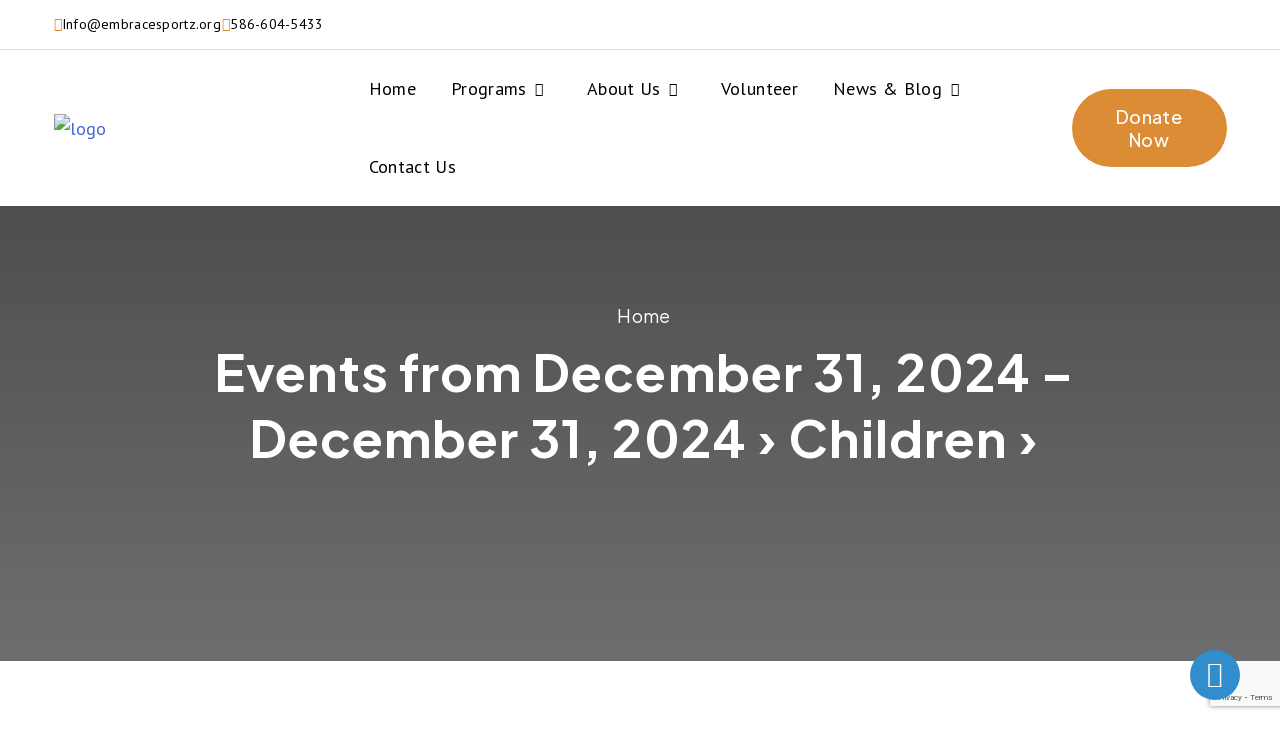

--- FILE ---
content_type: text/html; charset=UTF-8
request_url: https://embracesportz.org/events/category/children/
body_size: 30331
content:
<!doctype html>
<html lang="en-US">
<head>
	<meta charset="UTF-8">
    	<meta name="viewport" content="width=device-width, initial-scale=1">
	<link rel="profile" href="https://gmpg.org/xfn/11">
	<title>Events from December 31, 2024 &#8211; December 31, 2024 &#8250; Children &#8250;  &#8211; Embrace Sportz</title>
<link rel='stylesheet' id='tribe-events-views-v2-bootstrap-datepicker-styles-css' href='https://embracesportz.org/wp-content/plugins/the-events-calendar/vendor/bootstrap-datepicker/css/bootstrap-datepicker.standalone.min.css?ver=6.3.5' type='text/css' media='all' />
<link rel='stylesheet' id='tec-variables-skeleton-css' href='https://embracesportz.org/wp-content/plugins/the-events-calendar/common/src/resources/css/variables-skeleton.min.css?ver=5.2.4' type='text/css' media='all' />
<link rel='stylesheet' id='tribe-common-skeleton-style-css' href='https://embracesportz.org/wp-content/plugins/the-events-calendar/common/src/resources/css/common-skeleton.min.css?ver=5.2.4' type='text/css' media='all' />
<link rel='stylesheet' id='tribe-tooltipster-css-css' href='https://embracesportz.org/wp-content/plugins/the-events-calendar/common/vendor/tooltipster/tooltipster.bundle.min.css?ver=5.2.4' type='text/css' media='all' />
<link rel='stylesheet' id='tribe-events-views-v2-skeleton-css' href='https://embracesportz.org/wp-content/plugins/the-events-calendar/src/resources/css/views-skeleton.min.css?ver=6.3.5' type='text/css' media='all' />
<link rel='stylesheet' id='tec-variables-full-css' href='https://embracesportz.org/wp-content/plugins/the-events-calendar/common/src/resources/css/variables-full.min.css?ver=5.2.4' type='text/css' media='all' />
<link rel='stylesheet' id='tribe-common-full-style-css' href='https://embracesportz.org/wp-content/plugins/the-events-calendar/common/src/resources/css/common-full.min.css?ver=5.2.4' type='text/css' media='all' />
<link rel='stylesheet' id='tribe-events-views-v2-full-css' href='https://embracesportz.org/wp-content/plugins/the-events-calendar/src/resources/css/views-full.min.css?ver=6.3.5' type='text/css' media='all' />
<link rel='stylesheet' id='tribe-events-views-v2-print-css' href='https://embracesportz.org/wp-content/plugins/the-events-calendar/src/resources/css/views-print.min.css?ver=6.3.5' type='text/css' media='print' />
<meta name='robots' content='max-image-preview:large' />
<link rel='dns-prefetch' href='//fonts.googleapis.com' />
<link rel="alternate" type="application/rss+xml" title="Embrace Sportz &raquo; Feed" href="https://embracesportz.org/feed/" />
<link rel="alternate" type="application/rss+xml" title="Embrace Sportz &raquo; Comments Feed" href="https://embracesportz.org/comments/feed/" />
<link rel="alternate" type="text/calendar" title="Embrace Sportz &raquo; iCal Feed" href="https://embracesportz.org/events/?ical=1" />
<link rel="alternate" type="application/rss+xml" title="Embrace Sportz &raquo; Events Feed" href="https://embracesportz.org/events/feed/" />
<script type="text/javascript">
/* <![CDATA[ */
window._wpemojiSettings = {"baseUrl":"https:\/\/s.w.org\/images\/core\/emoji\/15.0.3\/72x72\/","ext":".png","svgUrl":"https:\/\/s.w.org\/images\/core\/emoji\/15.0.3\/svg\/","svgExt":".svg","source":{"concatemoji":"https:\/\/embracesportz.org\/wp-includes\/js\/wp-emoji-release.min.js?ver=6.5.3"}};
/*! This file is auto-generated */
!function(i,n){var o,s,e;function c(e){try{var t={supportTests:e,timestamp:(new Date).valueOf()};sessionStorage.setItem(o,JSON.stringify(t))}catch(e){}}function p(e,t,n){e.clearRect(0,0,e.canvas.width,e.canvas.height),e.fillText(t,0,0);var t=new Uint32Array(e.getImageData(0,0,e.canvas.width,e.canvas.height).data),r=(e.clearRect(0,0,e.canvas.width,e.canvas.height),e.fillText(n,0,0),new Uint32Array(e.getImageData(0,0,e.canvas.width,e.canvas.height).data));return t.every(function(e,t){return e===r[t]})}function u(e,t,n){switch(t){case"flag":return n(e,"\ud83c\udff3\ufe0f\u200d\u26a7\ufe0f","\ud83c\udff3\ufe0f\u200b\u26a7\ufe0f")?!1:!n(e,"\ud83c\uddfa\ud83c\uddf3","\ud83c\uddfa\u200b\ud83c\uddf3")&&!n(e,"\ud83c\udff4\udb40\udc67\udb40\udc62\udb40\udc65\udb40\udc6e\udb40\udc67\udb40\udc7f","\ud83c\udff4\u200b\udb40\udc67\u200b\udb40\udc62\u200b\udb40\udc65\u200b\udb40\udc6e\u200b\udb40\udc67\u200b\udb40\udc7f");case"emoji":return!n(e,"\ud83d\udc26\u200d\u2b1b","\ud83d\udc26\u200b\u2b1b")}return!1}function f(e,t,n){var r="undefined"!=typeof WorkerGlobalScope&&self instanceof WorkerGlobalScope?new OffscreenCanvas(300,150):i.createElement("canvas"),a=r.getContext("2d",{willReadFrequently:!0}),o=(a.textBaseline="top",a.font="600 32px Arial",{});return e.forEach(function(e){o[e]=t(a,e,n)}),o}function t(e){var t=i.createElement("script");t.src=e,t.defer=!0,i.head.appendChild(t)}"undefined"!=typeof Promise&&(o="wpEmojiSettingsSupports",s=["flag","emoji"],n.supports={everything:!0,everythingExceptFlag:!0},e=new Promise(function(e){i.addEventListener("DOMContentLoaded",e,{once:!0})}),new Promise(function(t){var n=function(){try{var e=JSON.parse(sessionStorage.getItem(o));if("object"==typeof e&&"number"==typeof e.timestamp&&(new Date).valueOf()<e.timestamp+604800&&"object"==typeof e.supportTests)return e.supportTests}catch(e){}return null}();if(!n){if("undefined"!=typeof Worker&&"undefined"!=typeof OffscreenCanvas&&"undefined"!=typeof URL&&URL.createObjectURL&&"undefined"!=typeof Blob)try{var e="postMessage("+f.toString()+"("+[JSON.stringify(s),u.toString(),p.toString()].join(",")+"));",r=new Blob([e],{type:"text/javascript"}),a=new Worker(URL.createObjectURL(r),{name:"wpTestEmojiSupports"});return void(a.onmessage=function(e){c(n=e.data),a.terminate(),t(n)})}catch(e){}c(n=f(s,u,p))}t(n)}).then(function(e){for(var t in e)n.supports[t]=e[t],n.supports.everything=n.supports.everything&&n.supports[t],"flag"!==t&&(n.supports.everythingExceptFlag=n.supports.everythingExceptFlag&&n.supports[t]);n.supports.everythingExceptFlag=n.supports.everythingExceptFlag&&!n.supports.flag,n.DOMReady=!1,n.readyCallback=function(){n.DOMReady=!0}}).then(function(){return e}).then(function(){var e;n.supports.everything||(n.readyCallback(),(e=n.source||{}).concatemoji?t(e.concatemoji):e.wpemoji&&e.twemoji&&(t(e.twemoji),t(e.wpemoji)))}))}((window,document),window._wpemojiSettings);
/* ]]> */
</script>

<link rel='stylesheet' id='dashicons-css' href='https://embracesportz.org/wp-includes/css/dashicons.min.css?ver=6.5.3' type='text/css' media='all' />
<link rel='stylesheet' id='event-tickets-tickets-css-css' href='https://embracesportz.org/wp-content/plugins/event-tickets/src/resources/css/tickets.min.css?ver=5.8.4' type='text/css' media='all' />
<link rel='stylesheet' id='event-tickets-tickets-rsvp-css-css' href='https://embracesportz.org/wp-content/plugins/event-tickets/src/resources/css/rsvp-v1.min.css?ver=5.8.4' type='text/css' media='all' />
<style id='wp-emoji-styles-inline-css' type='text/css'>

	img.wp-smiley, img.emoji {
		display: inline !important;
		border: none !important;
		box-shadow: none !important;
		height: 1em !important;
		width: 1em !important;
		margin: 0 0.07em !important;
		vertical-align: -0.1em !important;
		background: none !important;
		padding: 0 !important;
	}
</style>
<link rel='stylesheet' id='wp-block-library-css' href='https://embracesportz.org/wp-includes/css/dist/block-library/style.min.css?ver=6.5.3' type='text/css' media='all' />
<style id='wp-block-library-theme-inline-css' type='text/css'>
.wp-block-audio figcaption{color:#555;font-size:13px;text-align:center}.is-dark-theme .wp-block-audio figcaption{color:#ffffffa6}.wp-block-audio{margin:0 0 1em}.wp-block-code{border:1px solid #ccc;border-radius:4px;font-family:Menlo,Consolas,monaco,monospace;padding:.8em 1em}.wp-block-embed figcaption{color:#555;font-size:13px;text-align:center}.is-dark-theme .wp-block-embed figcaption{color:#ffffffa6}.wp-block-embed{margin:0 0 1em}.blocks-gallery-caption{color:#555;font-size:13px;text-align:center}.is-dark-theme .blocks-gallery-caption{color:#ffffffa6}.wp-block-image figcaption{color:#555;font-size:13px;text-align:center}.is-dark-theme .wp-block-image figcaption{color:#ffffffa6}.wp-block-image{margin:0 0 1em}.wp-block-pullquote{border-bottom:4px solid;border-top:4px solid;color:currentColor;margin-bottom:1.75em}.wp-block-pullquote cite,.wp-block-pullquote footer,.wp-block-pullquote__citation{color:currentColor;font-size:.8125em;font-style:normal;text-transform:uppercase}.wp-block-quote{border-left:.25em solid;margin:0 0 1.75em;padding-left:1em}.wp-block-quote cite,.wp-block-quote footer{color:currentColor;font-size:.8125em;font-style:normal;position:relative}.wp-block-quote.has-text-align-right{border-left:none;border-right:.25em solid;padding-left:0;padding-right:1em}.wp-block-quote.has-text-align-center{border:none;padding-left:0}.wp-block-quote.is-large,.wp-block-quote.is-style-large,.wp-block-quote.is-style-plain{border:none}.wp-block-search .wp-block-search__label{font-weight:700}.wp-block-search__button{border:1px solid #ccc;padding:.375em .625em}:where(.wp-block-group.has-background){padding:1.25em 2.375em}.wp-block-separator.has-css-opacity{opacity:.4}.wp-block-separator{border:none;border-bottom:2px solid;margin-left:auto;margin-right:auto}.wp-block-separator.has-alpha-channel-opacity{opacity:1}.wp-block-separator:not(.is-style-wide):not(.is-style-dots){width:100px}.wp-block-separator.has-background:not(.is-style-dots){border-bottom:none;height:1px}.wp-block-separator.has-background:not(.is-style-wide):not(.is-style-dots){height:2px}.wp-block-table{margin:0 0 1em}.wp-block-table td,.wp-block-table th{word-break:normal}.wp-block-table figcaption{color:#555;font-size:13px;text-align:center}.is-dark-theme .wp-block-table figcaption{color:#ffffffa6}.wp-block-video figcaption{color:#555;font-size:13px;text-align:center}.is-dark-theme .wp-block-video figcaption{color:#ffffffa6}.wp-block-video{margin:0 0 1em}.wp-block-template-part.has-background{margin-bottom:0;margin-top:0;padding:1.25em 2.375em}
</style>
<style id='safe-svg-svg-icon-style-inline-css' type='text/css'>
.safe-svg-cover{text-align:center}.safe-svg-cover .safe-svg-inside{display:inline-block;max-width:100%}.safe-svg-cover svg{height:100%;max-height:100%;max-width:100%;width:100%}

</style>
<style id='classic-theme-styles-inline-css' type='text/css'>
/*! This file is auto-generated */
.wp-block-button__link{color:#fff;background-color:#32373c;border-radius:9999px;box-shadow:none;text-decoration:none;padding:calc(.667em + 2px) calc(1.333em + 2px);font-size:1.125em}.wp-block-file__button{background:#32373c;color:#fff;text-decoration:none}
</style>
<style id='global-styles-inline-css' type='text/css'>
body{--wp--preset--color--black: #000000;--wp--preset--color--cyan-bluish-gray: #abb8c3;--wp--preset--color--white: #ffffff;--wp--preset--color--pale-pink: #f78da7;--wp--preset--color--vivid-red: #cf2e2e;--wp--preset--color--luminous-vivid-orange: #ff6900;--wp--preset--color--luminous-vivid-amber: #fcb900;--wp--preset--color--light-green-cyan: #7bdcb5;--wp--preset--color--vivid-green-cyan: #00d084;--wp--preset--color--pale-cyan-blue: #8ed1fc;--wp--preset--color--vivid-cyan-blue: #0693e3;--wp--preset--color--vivid-purple: #9b51e0;--wp--preset--gradient--vivid-cyan-blue-to-vivid-purple: linear-gradient(135deg,rgba(6,147,227,1) 0%,rgb(155,81,224) 100%);--wp--preset--gradient--light-green-cyan-to-vivid-green-cyan: linear-gradient(135deg,rgb(122,220,180) 0%,rgb(0,208,130) 100%);--wp--preset--gradient--luminous-vivid-amber-to-luminous-vivid-orange: linear-gradient(135deg,rgba(252,185,0,1) 0%,rgba(255,105,0,1) 100%);--wp--preset--gradient--luminous-vivid-orange-to-vivid-red: linear-gradient(135deg,rgba(255,105,0,1) 0%,rgb(207,46,46) 100%);--wp--preset--gradient--very-light-gray-to-cyan-bluish-gray: linear-gradient(135deg,rgb(238,238,238) 0%,rgb(169,184,195) 100%);--wp--preset--gradient--cool-to-warm-spectrum: linear-gradient(135deg,rgb(74,234,220) 0%,rgb(151,120,209) 20%,rgb(207,42,186) 40%,rgb(238,44,130) 60%,rgb(251,105,98) 80%,rgb(254,248,76) 100%);--wp--preset--gradient--blush-light-purple: linear-gradient(135deg,rgb(255,206,236) 0%,rgb(152,150,240) 100%);--wp--preset--gradient--blush-bordeaux: linear-gradient(135deg,rgb(254,205,165) 0%,rgb(254,45,45) 50%,rgb(107,0,62) 100%);--wp--preset--gradient--luminous-dusk: linear-gradient(135deg,rgb(255,203,112) 0%,rgb(199,81,192) 50%,rgb(65,88,208) 100%);--wp--preset--gradient--pale-ocean: linear-gradient(135deg,rgb(255,245,203) 0%,rgb(182,227,212) 50%,rgb(51,167,181) 100%);--wp--preset--gradient--electric-grass: linear-gradient(135deg,rgb(202,248,128) 0%,rgb(113,206,126) 100%);--wp--preset--gradient--midnight: linear-gradient(135deg,rgb(2,3,129) 0%,rgb(40,116,252) 100%);--wp--preset--font-size--small: 13px;--wp--preset--font-size--medium: 20px;--wp--preset--font-size--large: 36px;--wp--preset--font-size--x-large: 42px;--wp--preset--spacing--20: 0.44rem;--wp--preset--spacing--30: 0.67rem;--wp--preset--spacing--40: 1rem;--wp--preset--spacing--50: 1.5rem;--wp--preset--spacing--60: 2.25rem;--wp--preset--spacing--70: 3.38rem;--wp--preset--spacing--80: 5.06rem;--wp--preset--shadow--natural: 6px 6px 9px rgba(0, 0, 0, 0.2);--wp--preset--shadow--deep: 12px 12px 50px rgba(0, 0, 0, 0.4);--wp--preset--shadow--sharp: 6px 6px 0px rgba(0, 0, 0, 0.2);--wp--preset--shadow--outlined: 6px 6px 0px -3px rgba(255, 255, 255, 1), 6px 6px rgba(0, 0, 0, 1);--wp--preset--shadow--crisp: 6px 6px 0px rgba(0, 0, 0, 1);}:where(.is-layout-flex){gap: 0.5em;}:where(.is-layout-grid){gap: 0.5em;}body .is-layout-flex{display: flex;}body .is-layout-flex{flex-wrap: wrap;align-items: center;}body .is-layout-flex > *{margin: 0;}body .is-layout-grid{display: grid;}body .is-layout-grid > *{margin: 0;}:where(.wp-block-columns.is-layout-flex){gap: 2em;}:where(.wp-block-columns.is-layout-grid){gap: 2em;}:where(.wp-block-post-template.is-layout-flex){gap: 1.25em;}:where(.wp-block-post-template.is-layout-grid){gap: 1.25em;}.has-black-color{color: var(--wp--preset--color--black) !important;}.has-cyan-bluish-gray-color{color: var(--wp--preset--color--cyan-bluish-gray) !important;}.has-white-color{color: var(--wp--preset--color--white) !important;}.has-pale-pink-color{color: var(--wp--preset--color--pale-pink) !important;}.has-vivid-red-color{color: var(--wp--preset--color--vivid-red) !important;}.has-luminous-vivid-orange-color{color: var(--wp--preset--color--luminous-vivid-orange) !important;}.has-luminous-vivid-amber-color{color: var(--wp--preset--color--luminous-vivid-amber) !important;}.has-light-green-cyan-color{color: var(--wp--preset--color--light-green-cyan) !important;}.has-vivid-green-cyan-color{color: var(--wp--preset--color--vivid-green-cyan) !important;}.has-pale-cyan-blue-color{color: var(--wp--preset--color--pale-cyan-blue) !important;}.has-vivid-cyan-blue-color{color: var(--wp--preset--color--vivid-cyan-blue) !important;}.has-vivid-purple-color{color: var(--wp--preset--color--vivid-purple) !important;}.has-black-background-color{background-color: var(--wp--preset--color--black) !important;}.has-cyan-bluish-gray-background-color{background-color: var(--wp--preset--color--cyan-bluish-gray) !important;}.has-white-background-color{background-color: var(--wp--preset--color--white) !important;}.has-pale-pink-background-color{background-color: var(--wp--preset--color--pale-pink) !important;}.has-vivid-red-background-color{background-color: var(--wp--preset--color--vivid-red) !important;}.has-luminous-vivid-orange-background-color{background-color: var(--wp--preset--color--luminous-vivid-orange) !important;}.has-luminous-vivid-amber-background-color{background-color: var(--wp--preset--color--luminous-vivid-amber) !important;}.has-light-green-cyan-background-color{background-color: var(--wp--preset--color--light-green-cyan) !important;}.has-vivid-green-cyan-background-color{background-color: var(--wp--preset--color--vivid-green-cyan) !important;}.has-pale-cyan-blue-background-color{background-color: var(--wp--preset--color--pale-cyan-blue) !important;}.has-vivid-cyan-blue-background-color{background-color: var(--wp--preset--color--vivid-cyan-blue) !important;}.has-vivid-purple-background-color{background-color: var(--wp--preset--color--vivid-purple) !important;}.has-black-border-color{border-color: var(--wp--preset--color--black) !important;}.has-cyan-bluish-gray-border-color{border-color: var(--wp--preset--color--cyan-bluish-gray) !important;}.has-white-border-color{border-color: var(--wp--preset--color--white) !important;}.has-pale-pink-border-color{border-color: var(--wp--preset--color--pale-pink) !important;}.has-vivid-red-border-color{border-color: var(--wp--preset--color--vivid-red) !important;}.has-luminous-vivid-orange-border-color{border-color: var(--wp--preset--color--luminous-vivid-orange) !important;}.has-luminous-vivid-amber-border-color{border-color: var(--wp--preset--color--luminous-vivid-amber) !important;}.has-light-green-cyan-border-color{border-color: var(--wp--preset--color--light-green-cyan) !important;}.has-vivid-green-cyan-border-color{border-color: var(--wp--preset--color--vivid-green-cyan) !important;}.has-pale-cyan-blue-border-color{border-color: var(--wp--preset--color--pale-cyan-blue) !important;}.has-vivid-cyan-blue-border-color{border-color: var(--wp--preset--color--vivid-cyan-blue) !important;}.has-vivid-purple-border-color{border-color: var(--wp--preset--color--vivid-purple) !important;}.has-vivid-cyan-blue-to-vivid-purple-gradient-background{background: var(--wp--preset--gradient--vivid-cyan-blue-to-vivid-purple) !important;}.has-light-green-cyan-to-vivid-green-cyan-gradient-background{background: var(--wp--preset--gradient--light-green-cyan-to-vivid-green-cyan) !important;}.has-luminous-vivid-amber-to-luminous-vivid-orange-gradient-background{background: var(--wp--preset--gradient--luminous-vivid-amber-to-luminous-vivid-orange) !important;}.has-luminous-vivid-orange-to-vivid-red-gradient-background{background: var(--wp--preset--gradient--luminous-vivid-orange-to-vivid-red) !important;}.has-very-light-gray-to-cyan-bluish-gray-gradient-background{background: var(--wp--preset--gradient--very-light-gray-to-cyan-bluish-gray) !important;}.has-cool-to-warm-spectrum-gradient-background{background: var(--wp--preset--gradient--cool-to-warm-spectrum) !important;}.has-blush-light-purple-gradient-background{background: var(--wp--preset--gradient--blush-light-purple) !important;}.has-blush-bordeaux-gradient-background{background: var(--wp--preset--gradient--blush-bordeaux) !important;}.has-luminous-dusk-gradient-background{background: var(--wp--preset--gradient--luminous-dusk) !important;}.has-pale-ocean-gradient-background{background: var(--wp--preset--gradient--pale-ocean) !important;}.has-electric-grass-gradient-background{background: var(--wp--preset--gradient--electric-grass) !important;}.has-midnight-gradient-background{background: var(--wp--preset--gradient--midnight) !important;}.has-small-font-size{font-size: var(--wp--preset--font-size--small) !important;}.has-medium-font-size{font-size: var(--wp--preset--font-size--medium) !important;}.has-large-font-size{font-size: var(--wp--preset--font-size--large) !important;}.has-x-large-font-size{font-size: var(--wp--preset--font-size--x-large) !important;}
.wp-block-navigation a:where(:not(.wp-element-button)){color: inherit;}
:where(.wp-block-post-template.is-layout-flex){gap: 1.25em;}:where(.wp-block-post-template.is-layout-grid){gap: 1.25em;}
:where(.wp-block-columns.is-layout-flex){gap: 2em;}:where(.wp-block-columns.is-layout-grid){gap: 2em;}
.wp-block-pullquote{font-size: 1.5em;line-height: 1.6;}
</style>
<link rel='stylesheet' id='pb_animate-css' href='https://embracesportz.org/wp-content/plugins/ays-popup-box/public/css/animate.css?ver=4.4.4' type='text/css' media='all' />
<link rel='stylesheet' id='contact-form-7-css' href='https://embracesportz.org/wp-content/plugins/contact-form-7/includes/css/styles.css?ver=5.9.3' type='text/css' media='all' />
<link rel='stylesheet' id='redux-extendify-styles-css' href='https://embracesportz.org/wp-content/plugins/redux-framework/redux-core/assets/css/extendify-utilities.css?ver=4.4.15' type='text/css' media='all' />
<link rel='stylesheet' id='give-donation-summary-style-frontend-css' href='https://embracesportz.org/wp-content/plugins/give/assets/dist/css/give-donation-summary.css?ver=3.6.1' type='text/css' media='all' />
<link rel='stylesheet' id='euis-css' href='https://embracesportz.org/wp-content/plugins/unlimited-elementor-inner-sections-by-boomdevs/public/css/euis-public.css?ver=1.0.4' type='text/css' media='all' />
<link rel='stylesheet' id='donik-fonts-css' href='//fonts.googleapis.com/css?family=Nunito+Sans%3A400%2C500%2C600%2C700%7CPT+Sans%3A400%2C500%2C700%7CPlus+Jakarta+Sans%3A300%2C400%2C500%2C600%2C700%2C800&#038;ver=1.0.0' type='text/css' media='all' />
<link rel='stylesheet' id='bootstrap-css' href='https://embracesportz.org/wp-content/themes/donik/css/bootstrap.min.css?ver=6.5.3' type='text/css' media='all' />
<link rel='stylesheet' id='fontawesome-css' href='https://embracesportz.org/wp-content/themes/donik/css/fontawesome.min.css?ver=6.5.3' type='text/css' media='all' />
<link rel='stylesheet' id='magnific-popup-css' href='https://embracesportz.org/wp-content/themes/donik/css/magnific-popup.min.css?ver=6.5.3' type='text/css' media='all' />
<link rel='stylesheet' id='slick-css' href='https://embracesportz.org/wp-content/themes/donik/css/slick.min.css?ver=6.5.3' type='text/css' media='all' />
<link rel='stylesheet' id='meanmenu-css' href='https://embracesportz.org/wp-content/themes/donik/css/meanmenu.min.css?ver=6.5.3' type='text/css' media='all' />
<link rel='stylesheet' id='nice-select-css' href='https://embracesportz.org/wp-content/themes/donik/css/nice-select.min.css?ver=6.5.3' type='text/css' media='all' />
<link rel='stylesheet' id='animate-css' href='https://embracesportz.org/wp-content/themes/donik/css/animate.min.css?ver=6.5.3' type='text/css' media='all' />
<link rel='stylesheet' id='donik-main-css' href='https://embracesportz.org/wp-content/themes/donik/css/style.css?ver=1769725409' type='text/css' media='all' />
<link rel='stylesheet' id='donik-style-css' href='https://embracesportz.org/wp-content/themes/donik/style.css?ver=6.5.3' type='text/css' media='all' />
<link rel='stylesheet' id='donik_breadcrumb_bg_img-css' href='https://embracesportz.org/wp-content/themes/donik/css/color/donik_inline_custom.css?ver=6.5.3' type='text/css' media='all' />
<style id='donik_breadcrumb_bg_img-inline-css' type='text/css'>
.page-breadcrumb-area.page-bg{ background-image:url( http://embracesportz.org/wp-content/uploads/2024/03/breadcrumb-1.jpg) }
</style>
<link rel='stylesheet' id='donik_breadcrumb_bg_color-css' href='https://embracesportz.org/wp-content/themes/donik/css/color/donik_inline_custom.css?ver=6.5.3' type='text/css' media='all' />
<style id='donik_breadcrumb_bg_color-inline-css' type='text/css'>
.page-breadcrumb-area.page-bg{ background-color: #f4f9fc}
</style>
<link rel='stylesheet' id='donik_breadcrumb_shape_image_one_img-css' href='https://embracesportz.org/wp-content/themes/donik/css/color/donik_inline_custom.css?ver=6.5.3' type='text/css' media='all' />
<link rel='stylesheet' id='donik_breadcrumb_shape_image_two_img-css' href='https://embracesportz.org/wp-content/themes/donik/css/color/donik_inline_custom.css?ver=6.5.3' type='text/css' media='all' />
<style id='donik_breadcrumb_shape_image_two_img-inline-css' type='text/css'>
.page-breadcrumb-area .feature-shape2{ background-image:url( http://embracesportz.org/wp-content/uploads/2023/11/wave-white-2.png) }
</style>
<link rel='stylesheet' id='donik_breadcrumb_shape_image_three_img-css' href='https://embracesportz.org/wp-content/themes/donik/css/color/donik_inline_custom.css?ver=6.5.3' type='text/css' media='all' />
<style id='donik_breadcrumb_shape_image_three_img-inline-css' type='text/css'>
.page-breadcrumb-area .feature-shape3{ background-image:url( https://donikdemo.boomdevstheme.com/wp-content/themes/donik/img/footer-slice-white.png) }
</style>
<link rel='stylesheet' id='donik_footer_bg_img-css' href='https://embracesportz.org/wp-content/themes/donik/css/color/donik_inline_custom.css?ver=6.5.3' type='text/css' media='all' />
<link rel='stylesheet' id='donik_footer_bg_shape_one_img-css' href='https://embracesportz.org/wp-content/themes/donik/css/color/donik_inline_custom.css?ver=6.5.3' type='text/css' media='all' />
<style id='donik_footer_bg_shape_one_img-inline-css' type='text/css'>
.footer.style-1 .footer-sec .shape-2{ background-image:url( https://donikdemo.boomdevstheme.com/wp-content/themes/donik/img/footer-slice-white.png) }
</style>
<link rel='stylesheet' id='donik_footer_bg_shape_two_img-css' href='https://embracesportz.org/wp-content/themes/donik/css/color/donik_inline_custom.css?ver=6.5.3' type='text/css' media='all' />
<style id='donik_footer_bg_shape_two_img-inline-css' type='text/css'>
.footer.style-1 .footer-sec .shape-1{ background-image:url( http://embracesportz.org/wp-content/uploads/2024/03/shape-1-3.png) }
</style>
<link rel='stylesheet' id='donik_footer_bottom_bg-css' href='https://embracesportz.org/wp-content/themes/donik/css/color/donik_inline_custom.css?ver=6.5.3' type='text/css' media='all' />
<link rel='stylesheet' id='elementor-frontend-css' href='https://embracesportz.org/wp-content/plugins/elementor/assets/css/frontend-lite.min.css?ver=3.20.3' type='text/css' media='all' />
<link rel='stylesheet' id='swiper-css' href='https://embracesportz.org/wp-content/plugins/elementor/assets/lib/swiper/v8/css/swiper.min.css?ver=8.4.5' type='text/css' media='all' />
<link rel='stylesheet' id='elementor-post-8-css' href='https://embracesportz.org/wp-content/uploads/elementor/css/post-8.css?ver=1716239717' type='text/css' media='all' />
<link rel='stylesheet' id='elementor-pro-css' href='https://embracesportz.org/wp-content/plugins/elementor-pro/assets/css/frontend-lite.min.css?ver=3.20.2' type='text/css' media='all' />
<link rel='stylesheet' id='wpdt-elementor-widget-font-css' href='https://embracesportz.org/wp-content/plugins/wpdatatables/integrations/page_builders/elementor/css/style.css?ver=3.4.2.10' type='text/css' media='all' />
<link rel='stylesheet' id='elementor-global-css' href='https://embracesportz.org/wp-content/uploads/elementor/css/global.css?ver=1716239718' type='text/css' media='all' />
<link rel='stylesheet' id='elementor-post-7083-css' href='https://embracesportz.org/wp-content/uploads/elementor/css/post-7083.css?ver=1763832971' type='text/css' media='all' />
<link rel='stylesheet' id='eael-general-css' href='https://embracesportz.org/wp-content/plugins/essential-addons-for-elementor-lite/assets/front-end/css/view/general.min.css?ver=5.9.14' type='text/css' media='all' />
<link rel='stylesheet' id='google-fonts-1-css' href='https://fonts.googleapis.com/css?family=Roboto%3A100%2C100italic%2C200%2C200italic%2C300%2C300italic%2C400%2C400italic%2C500%2C500italic%2C600%2C600italic%2C700%2C700italic%2C800%2C800italic%2C900%2C900italic%7CRoboto+Slab%3A100%2C100italic%2C200%2C200italic%2C300%2C300italic%2C400%2C400italic%2C500%2C500italic%2C600%2C600italic%2C700%2C700italic%2C800%2C800italic%2C900%2C900italic&#038;display=swap&#038;ver=6.5.3' type='text/css' media='all' />
<link rel="preconnect" href="https://fonts.gstatic.com/" crossorigin><script type="text/javascript" src="https://embracesportz.org/wp-includes/js/jquery/jquery.min.js?ver=3.7.1" id="jquery-core-js"></script>
<script type="text/javascript" src="https://embracesportz.org/wp-includes/js/jquery/jquery-migrate.min.js?ver=3.4.1" id="jquery-migrate-js"></script>
<script type="text/javascript" src="https://embracesportz.org/wp-content/plugins/the-events-calendar/common/src/resources/js/tribe-common.min.js?ver=5.2.4" id="tribe-common-js"></script>
<script type="text/javascript" src="https://embracesportz.org/wp-content/plugins/the-events-calendar/src/resources/js/views/breakpoints.min.js?ver=6.3.5" id="tribe-events-views-v2-breakpoints-js"></script>
<script type="text/javascript" id="ays-pb-js-extra">
/* <![CDATA[ */
var pbLocalizeObj = {"ajax":"https:\/\/embracesportz.org\/wp-admin\/admin-ajax.php","seconds":"seconds","thisWillClose":"This will close in","icons":{"close_icon":"<svg class=\"ays_pb_material_close_icon\" xmlns=\"https:\/\/www.w3.org\/2000\/svg\" height=\"36px\" viewBox=\"0 0 24 24\" width=\"36px\" fill=\"#000000\" alt=\"Pop-up Close\"><path d=\"M0 0h24v24H0z\" fill=\"none\"\/><path d=\"M19 6.41L17.59 5 12 10.59 6.41 5 5 6.41 10.59 12 5 17.59 6.41 19 12 13.41 17.59 19 19 17.59 13.41 12z\"\/><\/svg>","close_circle_icon":"<svg class=\"ays_pb_material_close_circle_icon\" xmlns=\"https:\/\/www.w3.org\/2000\/svg\" height=\"24\" viewBox=\"0 0 24 24\" width=\"36\" alt=\"Pop-up Close\"><path d=\"M0 0h24v24H0z\" fill=\"none\"\/><path d=\"M12 2C6.47 2 2 6.47 2 12s4.47 10 10 10 10-4.47 10-10S17.53 2 12 2zm5 13.59L15.59 17 12 13.41 8.41 17 7 15.59 10.59 12 7 8.41 8.41 7 12 10.59 15.59 7 17 8.41 13.41 12 17 15.59z\"\/><\/svg>","volume_up_icon":"<svg class=\"ays_pb_fa_volume\" xmlns=\"https:\/\/www.w3.org\/2000\/svg\" height=\"24\" viewBox=\"0 0 24 24\" width=\"36\"><path d=\"M0 0h24v24H0z\" fill=\"none\"\/><path d=\"M3 9v6h4l5 5V4L7 9H3zm13.5 3c0-1.77-1.02-3.29-2.5-4.03v8.05c1.48-.73 2.5-2.25 2.5-4.02zM14 3.23v2.06c2.89.86 5 3.54 5 6.71s-2.11 5.85-5 6.71v2.06c4.01-.91 7-4.49 7-8.77s-2.99-7.86-7-8.77z\"\/><\/svg>","volume_mute_icon":"<svg xmlns=\"https:\/\/www.w3.org\/2000\/svg\" height=\"24\" viewBox=\"0 0 24 24\" width=\"24\"><path d=\"M0 0h24v24H0z\" fill=\"none\"\/><path d=\"M7 9v6h4l5 5V4l-5 5H7z\"\/><\/svg>"}};
/* ]]> */
</script>
<script type="text/javascript" src="https://embracesportz.org/wp-content/plugins/ays-popup-box/public/js/ays-pb-public.js?ver=4.4.4" id="ays-pb-js"></script>
<script type="text/javascript" src="https://embracesportz.org/wp-includes/js/dist/vendor/wp-polyfill-inert.min.js?ver=3.1.2" id="wp-polyfill-inert-js"></script>
<script type="text/javascript" src="https://embracesportz.org/wp-includes/js/dist/vendor/regenerator-runtime.min.js?ver=0.14.0" id="regenerator-runtime-js"></script>
<script type="text/javascript" src="https://embracesportz.org/wp-includes/js/dist/vendor/wp-polyfill.min.js?ver=3.15.0" id="wp-polyfill-js"></script>
<script type="text/javascript" src="https://embracesportz.org/wp-includes/js/dist/hooks.min.js?ver=2810c76e705dd1a53b18" id="wp-hooks-js"></script>
<script type="text/javascript" src="https://embracesportz.org/wp-includes/js/dist/i18n.min.js?ver=5e580eb46a90c2b997e6" id="wp-i18n-js"></script>
<script type="text/javascript" id="wp-i18n-js-after">
/* <![CDATA[ */
wp.i18n.setLocaleData( { 'text direction\u0004ltr': [ 'ltr' ] } );
/* ]]> */
</script>
<script type="text/javascript" id="give-js-extra">
/* <![CDATA[ */
var give_global_vars = {"ajaxurl":"https:\/\/embracesportz.org\/wp-admin\/admin-ajax.php","checkout_nonce":"c1afa425b2","currency":"USD","currency_sign":"$","currency_pos":"before","thousands_separator":",","decimal_separator":".","no_gateway":"Please select a payment method.","bad_minimum":"The minimum custom donation amount for this form is","bad_maximum":"The maximum custom donation amount for this form is","general_loading":"Loading...","purchase_loading":"Please Wait...","textForOverlayScreen":"<h3>Processing...<\/h3><p>This will only take a second!<\/p>","number_decimals":"0","is_test_mode":"","give_version":"3.6.1","magnific_options":{"main_class":"give-modal","close_on_bg_click":false},"form_translation":{"payment-mode":"Please select payment mode.","give_first":"Please enter your first name.","give_last":"Please enter your last name.","give_email":"Please enter a valid email address.","give_user_login":"Invalid email address or username.","give_user_pass":"Enter a password.","give_user_pass_confirm":"Enter the password confirmation.","give_agree_to_terms":"You must agree to the terms and conditions."},"confirm_email_sent_message":"Please check your email and click on the link to access your complete donation history.","ajax_vars":{"ajaxurl":"https:\/\/embracesportz.org\/wp-admin\/admin-ajax.php","ajaxNonce":"5834ca3ee5","loading":"Loading","select_option":"Please select an option","default_gateway":"manual","permalinks":"1","number_decimals":0},"cookie_hash":"828e176184026f479f4fbf5ed103a0ff","session_nonce_cookie_name":"wp-give_session_reset_nonce_828e176184026f479f4fbf5ed103a0ff","session_cookie_name":"wp-give_session_828e176184026f479f4fbf5ed103a0ff","delete_session_nonce_cookie":"0"};
var giveApiSettings = {"root":"https:\/\/embracesportz.org\/wp-json\/give-api\/v2\/","rest_base":"give-api\/v2"};
/* ]]> */
</script>
<script type="text/javascript" src="https://embracesportz.org/wp-content/plugins/give/assets/dist/js/give.js?ver=45021738ab584c0b" id="give-js"></script>
<script type="text/javascript" src="https://embracesportz.org/wp-content/plugins/unlimited-elementor-inner-sections-by-boomdevs/public/js/euis-public.js?ver=1.0.4" id="euis-js"></script>
<script type="text/javascript" src="https://embracesportz.org/wp-content/themes/donik/js/jquery.min.js?ver=1" id="donik-jquery-js-js"></script>
<link rel="https://api.w.org/" href="https://embracesportz.org/wp-json/" /><link rel="alternate" type="application/json" href="https://embracesportz.org/wp-json/wp/v2/tribe_events_cat/7" /><link rel="EditURI" type="application/rsd+xml" title="RSD" href="https://embracesportz.org/xmlrpc.php?rsd" />
<meta name="generator" content="WordPress 6.5.3" />
<meta name="generator" content="Redux 4.4.15" /><meta name="generator" content="Give v3.6.1" />
<meta name="et-api-version" content="v1"><meta name="et-api-origin" content="https://embracesportz.org"><link rel="https://theeventscalendar.com/" href="https://embracesportz.org/wp-json/tribe/tickets/v1/" /><meta name="tec-api-version" content="v1"><meta name="tec-api-origin" content="https://embracesportz.org"><link rel="alternate" href="https://embracesportz.org/wp-json/tribe/events/v1/events/?categories=children" /><meta name="generator" content="Elementor 3.20.3; features: e_optimized_assets_loading, e_optimized_css_loading, e_font_icon_svg, additional_custom_breakpoints, block_editor_assets_optimize, e_image_loading_optimization; settings: css_print_method-external, google_font-enabled, font_display-swap">
<meta name="generator" content="Powered by Slider Revolution 6.6.5 - responsive, Mobile-Friendly Slider Plugin for WordPress with comfortable drag and drop interface." />
<link rel="icon" href="https://embracesportz.org/wp-content/uploads/2024/04/cropped-favicon-32x32.png" sizes="32x32" />
<link rel="icon" href="https://embracesportz.org/wp-content/uploads/2024/04/cropped-favicon-192x192.png" sizes="192x192" />
<link rel="apple-touch-icon" href="https://embracesportz.org/wp-content/uploads/2024/04/cropped-favicon-180x180.png" />
<meta name="msapplication-TileImage" content="https://embracesportz.org/wp-content/uploads/2024/04/cropped-favicon-270x270.png" />
<script>function setREVStartSize(e){
			//window.requestAnimationFrame(function() {
				window.RSIW = window.RSIW===undefined ? window.innerWidth : window.RSIW;
				window.RSIH = window.RSIH===undefined ? window.innerHeight : window.RSIH;
				try {
					var pw = document.getElementById(e.c).parentNode.offsetWidth,
						newh;
					pw = pw===0 || isNaN(pw) || (e.l=="fullwidth" || e.layout=="fullwidth") ? window.RSIW : pw;
					e.tabw = e.tabw===undefined ? 0 : parseInt(e.tabw);
					e.thumbw = e.thumbw===undefined ? 0 : parseInt(e.thumbw);
					e.tabh = e.tabh===undefined ? 0 : parseInt(e.tabh);
					e.thumbh = e.thumbh===undefined ? 0 : parseInt(e.thumbh);
					e.tabhide = e.tabhide===undefined ? 0 : parseInt(e.tabhide);
					e.thumbhide = e.thumbhide===undefined ? 0 : parseInt(e.thumbhide);
					e.mh = e.mh===undefined || e.mh=="" || e.mh==="auto" ? 0 : parseInt(e.mh,0);
					if(e.layout==="fullscreen" || e.l==="fullscreen")
						newh = Math.max(e.mh,window.RSIH);
					else{
						e.gw = Array.isArray(e.gw) ? e.gw : [e.gw];
						for (var i in e.rl) if (e.gw[i]===undefined || e.gw[i]===0) e.gw[i] = e.gw[i-1];
						e.gh = e.el===undefined || e.el==="" || (Array.isArray(e.el) && e.el.length==0)? e.gh : e.el;
						e.gh = Array.isArray(e.gh) ? e.gh : [e.gh];
						for (var i in e.rl) if (e.gh[i]===undefined || e.gh[i]===0) e.gh[i] = e.gh[i-1];
											
						var nl = new Array(e.rl.length),
							ix = 0,
							sl;
						e.tabw = e.tabhide>=pw ? 0 : e.tabw;
						e.thumbw = e.thumbhide>=pw ? 0 : e.thumbw;
						e.tabh = e.tabhide>=pw ? 0 : e.tabh;
						e.thumbh = e.thumbhide>=pw ? 0 : e.thumbh;
						for (var i in e.rl) nl[i] = e.rl[i]<window.RSIW ? 0 : e.rl[i];
						sl = nl[0];
						for (var i in nl) if (sl>nl[i] && nl[i]>0) { sl = nl[i]; ix=i;}
						var m = pw>(e.gw[ix]+e.tabw+e.thumbw) ? 1 : (pw-(e.tabw+e.thumbw)) / (e.gw[ix]);
						newh =  (e.gh[ix] * m) + (e.tabh + e.thumbh);
					}
					var el = document.getElementById(e.c);
					if (el!==null && el) el.style.height = newh+"px";
					el = document.getElementById(e.c+"_wrapper");
					if (el!==null && el) {
						el.style.height = newh+"px";
						el.style.display = "block";
					}
				} catch(e){
					console.log("Failure at Presize of Slider:" + e)
				}
			//});
		  };</script>
		<style type="text/css" id="wp-custom-css">
			header.header-area{
	background-color: #fff !important;	
}
.home .header-area{
	position: relative;
	background: #fff;
}
.header-top {
    padding: 14px 0;
    border-bottom: 1px solid #ddd !important;
}
.header-menu-area-inner {
	padding: 0 !important;
}
#post-645 {
  margin-top: 0 !important;
}
.footer.style-1 .footer-sec .shape-1{
	display: none;
}
.page-breadcrumb-area .feature-shape1{
	display: none;
}
.slider-btn-wrapper{
	display: none !important;
}
.image_box .swiper-slide .swiper-slide-inner{
	background-color: #fff;
	padding: 20px;
	border-radius: 15px;
}
.height_320 .info-card {
	height: 320px;
}
.single-volunteer-page .card-feature-shape-1{
	display: none;
}
.volunteer-profile-wrapper .desc-icon-wrapper{
	display: none;
}
.volunteer-profile-wrapper  .desc-btn {
	display: none;
}
.team-member-card .card-feature-shape-1 {
	display: none;
}
.newsletter-area .sketch-1 img{
	display: none;
}
.newsletter-area .sketch-2 img{
	display: none;
}
.hover_effect:hover .elementor-image-box-title{
	color: #fff !important;
}
#menu-main-menu{
	padding-left: 0;
}
.main-menu ul li > a {
	padding: 24px 15px 24px 15px;
}
.page-area{
	padding: 0;
}
.subscribe-form-widget .sketch-3 {
	display: none;
}
.wpDataTablesWrapper table.wpDataTable thead th.sorting_desc:after {
    border-top-width: 6px !important;
}
.wpDataTables{
	overflow-x: auto;
}
.testimonial-slider-wrapper .slick-list{
	padding-top: 25px !important;
}
.contact-info-area .contact-wrapper div:nth-of-type(1n+3){
	display: none;
}
.slider-area.style-1 .single-slider .slider-image .slider-main-img.slider-image-2{
	margin-left: 0 !important;	
}
@media (max-width: 431px){
	.header-btn {
    padding: 10px 20px !important;
		font-size: 16px !important; 
		line-height: 16px !important;
	}
}
@media (min-width: 1300px){
	.custom-container {
    max-width: 1330px;
  }
}
.powered_by_link{
	display: none !important;
}
.footer-widget .footer-widget-info .footer-logo{
	width: 200px;
}
.header-top .header-contact-info span a{
	color: #000;
}
.header-area .main-menu ul li a {
    color: #000 !important;
}
.lgx_lsw_pagination{
	display: none;
}		</style>
		</head>

<body class="archive post-type-archive post-type-archive-tribe_events wp-embed-responsive tribe-events-page-template tribe-no-js tec-no-tickets-on-recurring tec-no-rsvp-on-recurring tribe-filter-live hfeed no-sidebar elementor-default elementor-kit-8 tribe-theme-donik">
        

    <!-- Header Start !-->
    <header class="header-area style-4">
        <!-- Header Top Start -->
                    <div class="header-top style-2">
                <div class="custom-container">
                    <div class="header-top-inner">
                                                    <div class="header-top-info">
                                <div class="header-contact-info">
                                                                            <span>
                                            <a href="mailto:Info@embracesportz.org">
                                                                                                    <i class="fa-solid fa-envelope"></i>
                                                                                                Info@embracesportz.org                                            </a>
                                        </span>
                                    
                                                                            <span>
                                            <a href="tel:586-604-5433" class="contact-info-item">
                                                <i class="icon-phone"></i>
                                                586-604-5433                                            </a>
                                        </span>
                                                                    </div>
                            </div>
                        
                        <div class="header-top-info">
                            
                                                    </div>

                    </div>
                </div>
            </div>
                <!-- Header Top End -->
        <!-- Header Nav Menu Start -->
        <div class="header-menu-area sticky-header">
            <div class="custom-container">
                <div class="header-menu-area-inner">
                    <div class="row">
                        <div class="col-xl-3 col-lg-3 col-md-6 col-6 d-flex align-items-center">
                            <div class="logo">
                                                    
                    <a class="standard-logo" href="https://embracesportz.org/">
                                    <img src="http://embracesportz.org/wp-content/uploads/2024/04/Embrace-Sportz-Logo.png" alt="logo" />
                            </a>
            <a class="sticky-logo" href="https://embracesportz.org/" >
                                    <img src="http://embracesportz.org/wp-content/uploads/2024/04/Embrace-Sportz-Logo.png" alt=" Sticky Logo">
                            </a>
                                        </div>
                        </div>
                        <div class="col-xl-9 col-lg-9 col-md-6 col-6 d-flex align-items-center justify-content-between justify-content-xxl-between">
                            <div class="menu d-inline-block">
                                    <nav id="main-menu" class="main-menu">
            <ul id="menu-main-menu" class=""><li itemscope="itemscope" itemtype="https://www.schema.org/SiteNavigationElement" id="menu-item-856" class="menu-item menu-item-type-post_type menu-item-object-page menu-item-home menu-item-856 nav-item"><a title="Home" href="https://embracesportz.org/" class="nav-link-menu">Home</a></li>
<li itemscope="itemscope" itemtype="https://www.schema.org/SiteNavigationElement" id="menu-item-6227" class="menu-item menu-item-type-post_type menu-item-object-page menu-item-has-children dropdown menu-item-6227 nav-item"><a title="Programs" href="https://embracesportz.org/general-programs/" class="nav-link-menu">Programs</a>
<ul class="submenu"  role="menu">
	<li itemscope="itemscope" itemtype="https://www.schema.org/SiteNavigationElement" id="menu-item-5147" class="menu-item menu-item-type-custom menu-item-object-custom menu-item-has-children dropdown menu-item-5147 nav-item"><a title="Athletic Programs" href="#" class="dropdown-menu-item">Athletic Programs</a>
	<ul class="submenu"  role="menu">
		<li itemscope="itemscope" itemtype="https://www.schema.org/SiteNavigationElement" id="menu-item-5187" class="menu-item menu-item-type-post_type menu-item-object-page menu-item-5187 nav-item"><a title="Track and Field" href="https://embracesportz.org/track-and-field/" class="dropdown-menu-item">Track and Field</a></li>
		<li itemscope="itemscope" itemtype="https://www.schema.org/SiteNavigationElement" id="menu-item-5186" class="menu-item menu-item-type-post_type menu-item-object-page menu-item-5186 nav-item"><a title="Soccer" href="https://embracesportz.org/soccer/" class="dropdown-menu-item">Soccer</a></li>
		<li itemscope="itemscope" itemtype="https://www.schema.org/SiteNavigationElement" id="menu-item-5185" class="menu-item menu-item-type-post_type menu-item-object-page menu-item-5185 nav-item"><a title="Cross Country" href="https://embracesportz.org/cross-country/" class="dropdown-menu-item">Cross Country</a></li>
		<li itemscope="itemscope" itemtype="https://www.schema.org/SiteNavigationElement" id="menu-item-5184" class="menu-item menu-item-type-post_type menu-item-object-page menu-item-5184 nav-item"><a title="Tennis" href="https://embracesportz.org/tennis/" class="dropdown-menu-item">Tennis</a></li>
		<li itemscope="itemscope" itemtype="https://www.schema.org/SiteNavigationElement" id="menu-item-5183" class="menu-item menu-item-type-post_type menu-item-object-page menu-item-5183 nav-item"><a title="Basketball" href="https://embracesportz.org/basketball/" class="dropdown-menu-item">Basketball</a></li>
		<li itemscope="itemscope" itemtype="https://www.schema.org/SiteNavigationElement" id="menu-item-7093" class="menu-item menu-item-type-post_type menu-item-object-page menu-item-7093 nav-item"><a title="Baseball" href="https://embracesportz.org/baseball/" class="dropdown-menu-item">Baseball</a></li>
		<li itemscope="itemscope" itemtype="https://www.schema.org/SiteNavigationElement" id="menu-item-5182" class="menu-item menu-item-type-post_type menu-item-object-page menu-item-5182 nav-item"><a title="Lacrosse" href="https://embracesportz.org/lacrosse/" class="dropdown-menu-item">Lacrosse</a></li>
		<li itemscope="itemscope" itemtype="https://www.schema.org/SiteNavigationElement" id="menu-item-5181" class="menu-item menu-item-type-post_type menu-item-object-page menu-item-5181 nav-item"><a title="Esports" href="https://embracesportz.org/esports/" class="dropdown-menu-item">Esports</a></li>
		<li itemscope="itemscope" itemtype="https://www.schema.org/SiteNavigationElement" id="menu-item-5180" class="menu-item menu-item-type-post_type menu-item-object-page menu-item-5180 nav-item"><a title="Rowing" href="https://embracesportz.org/rowing/" class="dropdown-menu-item">Rowing</a></li>
		<li itemscope="itemscope" itemtype="https://www.schema.org/SiteNavigationElement" id="menu-item-5179" class="menu-item menu-item-type-post_type menu-item-object-page menu-item-5179 nav-item"><a title="Flag Football " href="https://embracesportz.org/flag-football/" class="dropdown-menu-item">Flag Football </a></li>
	</ul>
</li>
	<li itemscope="itemscope" itemtype="https://www.schema.org/SiteNavigationElement" id="menu-item-5148" class="menu-item menu-item-type-custom menu-item-object-custom menu-item-5148 nav-item"><a title="After School" href="http://embracesportz.org/general-programs/#afterSchool" class="dropdown-menu-item">After School</a></li>
	<li itemscope="itemscope" itemtype="https://www.schema.org/SiteNavigationElement" id="menu-item-5149" class="menu-item menu-item-type-custom menu-item-object-custom menu-item-5149 nav-item"><a title="Agricultural Programs" href="http://embracesportz.org/general-programs/#agriPrograms" class="dropdown-menu-item">Agricultural Programs</a></li>
	<li itemscope="itemscope" itemtype="https://www.schema.org/SiteNavigationElement" id="menu-item-5150" class="menu-item menu-item-type-custom menu-item-object-custom menu-item-5150 nav-item"><a title="Aspiring Sports Business Leaders" href="http://embracesportz.org/general-programs/#aspiringSports" class="dropdown-menu-item">Aspiring Sports Business Leaders</a></li>
	<li itemscope="itemscope" itemtype="https://www.schema.org/SiteNavigationElement" id="menu-item-5151" class="menu-item menu-item-type-custom menu-item-object-custom menu-item-5151 nav-item"><a title="Summer Camp" href="http://embracesportz.org/general-programs/#summerCamp" class="dropdown-menu-item">Summer Camp</a></li>
</ul>
</li>
<li itemscope="itemscope" itemtype="https://www.schema.org/SiteNavigationElement" id="menu-item-5160" class="menu-item menu-item-type-post_type menu-item-object-page menu-item-has-children dropdown menu-item-5160 nav-item"><a title="About Us" href="https://embracesportz.org/about-us/" class="nav-link-menu">About Us</a>
<ul class="submenu"  role="menu">
	<li itemscope="itemscope" itemtype="https://www.schema.org/SiteNavigationElement" id="menu-item-5771" class="menu-item menu-item-type-custom menu-item-object-custom menu-item-5771 nav-item"><a title="Our Mission" href="http://embracesportz.org/about-us/#ourMission" class="dropdown-menu-item">Our Mission</a></li>
	<li itemscope="itemscope" itemtype="https://www.schema.org/SiteNavigationElement" id="menu-item-5767" class="menu-item menu-item-type-custom menu-item-object-custom menu-item-5767 nav-item"><a title="Leadership Team" href="http://embracesportz.org/about-us/#leadershipTeam" class="dropdown-menu-item">Leadership Team</a></li>
</ul>
</li>
<li itemscope="itemscope" itemtype="https://www.schema.org/SiteNavigationElement" id="menu-item-6294" class="menu-item menu-item-type-post_type menu-item-object-page menu-item-6294 nav-item"><a title="Volunteer" href="https://embracesportz.org/volunteer/" class="nav-link-menu">Volunteer</a></li>
<li itemscope="itemscope" itemtype="https://www.schema.org/SiteNavigationElement" id="menu-item-6927" class="menu-item menu-item-type-custom menu-item-object-custom menu-item-has-children dropdown menu-item-6927 nav-item"><a title="News &amp; Blog" href="#" class="nav-link-menu">News &#038; Blog</a>
<ul class="submenu"  role="menu">
	<li itemscope="itemscope" itemtype="https://www.schema.org/SiteNavigationElement" id="menu-item-6928" class="menu-item menu-item-type-post_type menu-item-object-page menu-item-6928 nav-item"><a title="News" href="https://embracesportz.org/news/" class="dropdown-menu-item">News</a></li>
	<li itemscope="itemscope" itemtype="https://www.schema.org/SiteNavigationElement" id="menu-item-5157" class="menu-item menu-item-type-post_type menu-item-object-page current_page_parent menu-item-5157 nav-item"><a title="Blog" href="https://embracesportz.org/blog/" class="dropdown-menu-item">Blog</a></li>
</ul>
</li>
<li itemscope="itemscope" itemtype="https://www.schema.org/SiteNavigationElement" id="menu-item-1322" class="menu-item menu-item-type-post_type menu-item-object-page menu-item-1322 nav-item"><a title="Contact Us" href="https://embracesportz.org/contact/" class="nav-link-menu">Contact Us</a></li>
</ul>    </nav>
                                </div>
                            <!-- Header Button Start !-->
                                                            <a href="https://embracesportz.networkforgood.com/projects/224603-general-giving-2024" class="header-btn bubble">
                                    Donate Now                                </a>
                                                        <!-- Header Button Start !-->
                            <!-- Mobile Menu Toggle Button Start !-->
                            <div class="mobile-menu-bar  text-end">
                                <a href="#" class="mobile-menu-toggle-btn"><i class="fal fa-bars"></i></a>
                            </div>
                            <!-- Mobile Menu Toggle Button End !-->
                        </div>
                    </div>
                </div>
            </div>
        </div>
        <!-- Header Nav Menu End -->
    </header>
    <!-- Header End !-->

    <!-- Menu Sidebar Section Start -->
    
    <div class="menu-sidebar-area">
        <div class="menu-sidebar-wrapper">
            <div class="menu-sidebar-close">
                <button class="menu-sidebar-close-btn" id="menu_sidebar_close_btn">
                    <i class="fal fa-times"></i>
                </button>
            </div>
            <div class="menu-sidebar-content">
                <div class="menu-sidebar-logo">
					<a href="https://embracesportz.org">
                        <img src="http://embracesportz.org/wp-content/uploads/2024/03/new-logo.png" alt="logo" />
                    </a>
                </div>
                <div class="mobile-nav-menu"></div>
                <div class="menu-sidebar-content">
                    <div class="menu-sidebar-single-widget">
						 

						                    </div>
                </div>
            </div>
        </div>
    </div>
	    <!-- Menu Sidebar Section Start -->
    <div class="body-overlay"></div>



    
        <div class="page-breadcrumb-area page-bg">
            <div class="page-overlay"></div>
            <div class="feature-shape1"></div>
            <div class="feature-shape2"></div>
            <div class="feature-shape3"></div>
            <div class="container">
                <div class="row">
                    <div class="col-md-12">
                        <div class="breadcrumb-wrapper">
                            <div class="breadcrumb-list">
                                <ul>
                                    <li class="breadcrumb-list"><a href="https://embracesportz.org/" title="Home">Home</a></li>                                </ul>
                            </div>
                            <div class="page-heading">
                                                    
                                     <h2 class="page-title">Events from December 31, 2024 &#8211; December 31, 2024 &#8250; Children &#8250;</h2>
                                                            </div>
                        </div>
                    </div>
                </div>
            </div>
        </div>


               				<script>
					document.head.insertAdjacentHTML( 'beforeend', '<meta name="robots" id="tec_noindex" content="noindex, follow" />' );
				</script>
				<div
	 class="tribe-common tribe-events tribe-events-view tribe-events-view--list" 	data-js="tribe-events-view"
	data-view-rest-url="https://embracesportz.org/wp-json/tribe/views/v2/html"
	data-view-rest-method="POST"
	data-view-manage-url="1"
				data-view-breakpoint-pointer="8a0348f5-b897-4e84-a9d6-1ceea8e0078f"
	>
	<div class="tribe-common-l-container tribe-events-l-container">
		<div
	class="tribe-events-view-loader tribe-common-a11y-hidden"
	role="alert"
	aria-live="polite"
>
	<span class="tribe-events-view-loader__text tribe-common-a11y-visual-hide">
		Loading view.	</span>
	<div class="tribe-events-view-loader__dots tribe-common-c-loader">
		<svg  class="tribe-common-c-svgicon tribe-common-c-svgicon--dot tribe-common-c-loader__dot tribe-common-c-loader__dot--first"  viewBox="0 0 15 15" xmlns="http://www.w3.org/2000/svg"><circle cx="7.5" cy="7.5" r="7.5"/></svg>
		<svg  class="tribe-common-c-svgicon tribe-common-c-svgicon--dot tribe-common-c-loader__dot tribe-common-c-loader__dot--second"  viewBox="0 0 15 15" xmlns="http://www.w3.org/2000/svg"><circle cx="7.5" cy="7.5" r="7.5"/></svg>
		<svg  class="tribe-common-c-svgicon tribe-common-c-svgicon--dot tribe-common-c-loader__dot tribe-common-c-loader__dot--third"  viewBox="0 0 15 15" xmlns="http://www.w3.org/2000/svg"><circle cx="7.5" cy="7.5" r="7.5"/></svg>
	</div>
</div>

		
		<script data-js="tribe-events-view-data" type="application/json">
	{"slug":"list","prev_url":"https:\/\/embracesportz.org\/events\/category\/children\/list\/?eventDisplay=past","next_url":"","view_class":"Tribe\\Events\\Views\\V2\\Views\\List_View","view_slug":"list","view_label":"List","title":"Events \u2013 Embrace Sportz","events":[],"url":"https:\/\/embracesportz.org\/events\/category\/children\/list\/","url_event_date":false,"bar":{"keyword":"","date":""},"today":"2026-01-29 00:00:00","now":"2026-01-29 22:23:29","rest_url":"https:\/\/embracesportz.org\/wp-json\/tribe\/views\/v2\/html","rest_method":"POST","rest_nonce":"","should_manage_url":true,"today_url":"https:\/\/embracesportz.org\/events\/category\/children\/list\/","today_title":"Click to select today's date","today_label":"Today","prev_label":"","next_label":"","date_formats":{"compact":"n\/j\/Y","month_and_year_compact":"n\/j\/Y","month_and_year":"F Y","time_range_separator":" - ","date_time_separator":" @ "},"messages":{"notice":["There are no upcoming events."]},"start_of_week":"1","header_title":"Children","header_title_element":"h1","content_title":"","breadcrumbs":[{"link":"https:\/\/embracesportz.org\/events\/","label":"Events"},{"link":"","label":"Children"}],"before_events":"","after_events":"\n<!--\nThis calendar is powered by The Events Calendar.\nhttp:\/\/evnt.is\/18wn\n-->\n","display_events_bar":true,"disable_event_search":false,"live_refresh":true,"ical":{"display_link":true,"link":{"url":"https:\/\/embracesportz.org\/events\/category\/children\/list\/?ical=1","text":"Export Events","title":"Use this to share calendar data with Google Calendar, Apple iCal and other compatible apps"}},"container_classes":["tribe-common","tribe-events","tribe-events-view","tribe-events-view--list"],"container_data":[],"is_past":false,"breakpoints":{"xsmall":500,"medium":768,"full":960},"breakpoint_pointer":"8a0348f5-b897-4e84-a9d6-1ceea8e0078f","is_initial_load":true,"public_views":{"list":{"view_class":"Tribe\\Events\\Views\\V2\\Views\\List_View","view_url":"https:\/\/embracesportz.org\/events\/category\/children\/list\/","view_label":"List"},"month":{"view_class":"Tribe\\Events\\Views\\V2\\Views\\Month_View","view_url":"https:\/\/embracesportz.org\/events\/category\/children\/month\/","view_label":"Month"},"day":{"view_class":"Tribe\\Events\\Views\\V2\\Views\\Day_View","view_url":"https:\/\/embracesportz.org\/events\/category\/children\/today\/","view_label":"Day"}},"show_latest_past":true,"show_now":true,"now_label":"Upcoming","now_label_mobile":"Upcoming","show_end":false,"selected_start_datetime":"2026-01-29","selected_start_date_mobile":"1\/29\/2026","selected_start_date_label":"January 29","selected_end_datetime":"2026-01-29","selected_end_date_mobile":"1\/29\/2026","selected_end_date_label":"Now","datepicker_date":"1\/29\/2026","subscribe_links":{"gcal":{"label":"Google Calendar","single_label":"Add to Google Calendar","visible":true,"block_slug":"hasGoogleCalendar"},"ical":{"label":"iCalendar","single_label":"Add to iCalendar","visible":true,"block_slug":"hasiCal"},"outlook-365":{"label":"Outlook 365","single_label":"Outlook 365","visible":true,"block_slug":"hasOutlook365"},"outlook-live":{"label":"Outlook Live","single_label":"Outlook Live","visible":true,"block_slug":"hasOutlookLive"},"ics":{"label":"Export .ics file","single_label":"Export .ics file","visible":true,"block_slug":null},"outlook-ics":{"label":"Export Outlook .ics file","single_label":"Export Outlook .ics file","visible":true,"block_slug":null}},"_context":{"slug":"list"},"text":"Loading...","classes":["tribe-common-c-loader__dot","tribe-common-c-loader__dot--third"]}</script>

		
		
<header  class="tribe-events-header tribe-events-header--has-event-search" >
	<div  class="tribe-events-header__messages tribe-events-c-messages tribe-common-b2 tribe-common-c-loader__dot tribe-common-c-loader__dot--third"  >
			<div class="tribe-events-c-messages__message tribe-events-c-messages__message--notice" role="alert">
						<ul class="tribe-events-c-messages__message-list">
									<li
						class="tribe-events-c-messages__message-list-item"
						 data-key="0" 					>
					There are no upcoming events.					</li>
							</ul>
		</div>
	</div>

	<div  class="tribe-events-header__messages tribe-events-c-messages tribe-common-b2 tribe-events-header__messages--mobile"  >
			<div class="tribe-events-c-messages__message tribe-events-c-messages__message--notice" role="alert">
						<ul class="tribe-events-c-messages__message-list">
									<li
						class="tribe-events-c-messages__message-list-item"
						 data-key="0" 					>
					There are no upcoming events.					</li>
							</ul>
		</div>
	</div>

	
<div class="tribe-events-header__title">
	<h1 class="tribe-events-header__title-text">
		Children	</h1>
</div>

	<div class="tribe-events-header__breadcrumbs tribe-events-c-breadcrumbs">
	<ol class="tribe-events-c-breadcrumbs__list">
		
										
		
										
			</ol>
</div>

	<div
	 class="tribe-events-header__events-bar tribe-events-c-events-bar tribe-events-c-events-bar--border" 	data-js="tribe-events-events-bar"
>

	<h2 class="tribe-common-a11y-visual-hide">
		Events Search and Views Navigation	</h2>

			<button
	class="tribe-events-c-events-bar__search-button"
	aria-controls="tribe-events-search-container"
	aria-expanded="false"
	data-js="tribe-events-search-button"
>
	<svg  class="tribe-common-c-svgicon tribe-common-c-svgicon--search tribe-events-c-events-bar__search-button-icon-svg"  viewBox="0 0 16 16" xmlns="http://www.w3.org/2000/svg"><path fill-rule="evenodd" clip-rule="evenodd" d="M11.164 10.133L16 14.97 14.969 16l-4.836-4.836a6.225 6.225 0 01-3.875 1.352 6.24 6.24 0 01-4.427-1.832A6.272 6.272 0 010 6.258 6.24 6.24 0 011.831 1.83 6.272 6.272 0 016.258 0c1.67 0 3.235.658 4.426 1.831a6.272 6.272 0 011.832 4.427c0 1.422-.48 2.773-1.352 3.875zM6.258 1.458c-1.28 0-2.49.498-3.396 1.404-1.866 1.867-1.866 4.925 0 6.791a4.774 4.774 0 003.396 1.405c1.28 0 2.489-.498 3.395-1.405 1.867-1.866 1.867-4.924 0-6.79a4.774 4.774 0 00-3.395-1.405z"/></svg>	<span class="tribe-events-c-events-bar__search-button-text tribe-common-a11y-visual-hide">
		Search	</span>
</button>

		<div
			class="tribe-events-c-events-bar__search-container"
			id="tribe-events-search-container"
			data-js="tribe-events-search-container"
		>
			<div
	class="tribe-events-c-events-bar__search"
	id="tribe-events-events-bar-search"
	data-js="tribe-events-events-bar-search"
>
	<form
		class="tribe-events-c-search tribe-events-c-events-bar__search-form"
		method="get"
		data-js="tribe-events-view-form"
		role="search"
	>
		<input type="hidden" name="tribe-events-views[url]" value="https://embracesportz.org/events/category/children/list/" />

		<div class="tribe-events-c-search__input-group">
			<div
	class="tribe-common-form-control-text tribe-events-c-search__input-control tribe-events-c-search__input-control--keyword"
	data-js="tribe-events-events-bar-input-control"
>
	<label class="tribe-common-form-control-text__label" for="tribe-events-events-bar-keyword">
		Enter Keyword. Search for Events by Keyword.	</label>
	<input
		class="tribe-common-form-control-text__input tribe-events-c-search__input"
		data-js="tribe-events-events-bar-input-control-input"
		type="text"
		id="tribe-events-events-bar-keyword"
		name="tribe-events-views[tribe-bar-search]"
		value=""
		placeholder="Search for events"
		aria-label="Enter Keyword. Search for events by Keyword."
	/>
	<svg  class="tribe-common-c-svgicon tribe-common-c-svgicon--search tribe-events-c-search__input-control-icon-svg"  viewBox="0 0 16 16" xmlns="http://www.w3.org/2000/svg"><path fill-rule="evenodd" clip-rule="evenodd" d="M11.164 10.133L16 14.97 14.969 16l-4.836-4.836a6.225 6.225 0 01-3.875 1.352 6.24 6.24 0 01-4.427-1.832A6.272 6.272 0 010 6.258 6.24 6.24 0 011.831 1.83 6.272 6.272 0 016.258 0c1.67 0 3.235.658 4.426 1.831a6.272 6.272 0 011.832 4.427c0 1.422-.48 2.773-1.352 3.875zM6.258 1.458c-1.28 0-2.49.498-3.396 1.404-1.866 1.867-1.866 4.925 0 6.791a4.774 4.774 0 003.396 1.405c1.28 0 2.489-.498 3.395-1.405 1.867-1.866 1.867-4.924 0-6.79a4.774 4.774 0 00-3.395-1.405z"/></svg></div>
		</div>

		<button
	class="tribe-common-c-btn tribe-events-c-search__button"
	type="submit"
	name="submit-bar"
>
	Find Events</button>
	</form>
</div>
		</div>
	
	<div class="tribe-events-c-events-bar__views">
	<h3 class="tribe-common-a11y-visual-hide">
		Event Views Navigation	</h3>
	<div  class="tribe-events-c-view-selector tribe-events-c-view-selector--labels tribe-events-c-view-selector--tabs"  data-js="tribe-events-view-selector">
		<button
			class="tribe-events-c-view-selector__button"
			data-js="tribe-events-view-selector-button"
		>
			<span class="tribe-events-c-view-selector__button-icon">
				<svg  class="tribe-common-c-svgicon tribe-common-c-svgicon--list tribe-events-c-view-selector__button-icon-svg"  viewBox="0 0 19 19" xmlns="http://www.w3.org/2000/svg"><path fill-rule="evenodd" clip-rule="evenodd" d="M.451.432V17.6c0 .238.163.432.364.432H18.12c.2 0 .364-.194.364-.432V.432c0-.239-.163-.432-.364-.432H.815c-.2 0-.364.193-.364.432zm.993.81h16.024V3.56H1.444V1.24zM17.468 3.56H1.444v13.227h16.024V3.56z" class="tribe-common-c-svgicon__svg-fill"/><g clip-path="url(#tribe-events-c-view-selector__button-icon-svg-0)" class="tribe-common-c-svgicon__svg-fill"><path fill-rule="evenodd" clip-rule="evenodd" d="M11.831 4.912v1.825c0 .504.409.913.913.913h1.825a.913.913 0 00.912-.913V4.912A.913.913 0 0014.57 4h-1.825a.912.912 0 00-.913.912z"/><path d="M8.028 7.66a.449.449 0 00.446-.448v-.364c0-.246-.2-.448-.446-.448h-4.13a.449.449 0 00-.447.448v.364c0 .246.201.448.447.448h4.13zM9.797 5.26a.449.449 0 00.447-.448v-.364c0-.246-.201-.448-.447-.448h-5.9a.449.449 0 00-.446.448v.364c0 .246.201.448.447.448h5.9z"/></g><g clip-path="url(#tribe-events-c-view-selector__button-icon-svg-1)" class="tribe-common-c-svgicon__svg-fill"><path fill-rule="evenodd" clip-rule="evenodd" d="M11.831 10.912v1.825c0 .505.409.913.913.913h1.825a.913.913 0 00.912-.912v-1.825A.913.913 0 0014.57 10h-1.825a.912.912 0 00-.913.912z"/><path d="M8.028 13.66a.449.449 0 00.446-.448v-.364c0-.246-.2-.448-.446-.448h-4.13a.449.449 0 00-.447.448v.364c0 .246.201.448.447.448h4.13zM9.797 11.26a.449.449 0 00.447-.448v-.364c0-.246-.201-.448-.447-.448h-5.9a.449.449 0 00-.446.448v.364c0 .246.201.448.447.448h5.9z"/></g><defs><clipPath id="tribe-events-c-view-selector__button-icon-svg-0"><path transform="translate(3.451 4)" d="M0 0h13v4H0z"/></clipPath><clipPath id="tribe-events-c-view-selector__button-icon-svg-1"><path transform="translate(3.451 10)" d="M0 0h13v4H0z"/></clipPath></defs></svg>
			</span>
			<span class="tribe-events-c-view-selector__button-text tribe-common-a11y-visual-hide">
				List			</span>
			<svg  class="tribe-common-c-svgicon tribe-common-c-svgicon--caret-down tribe-events-c-view-selector__button-icon-caret-svg"  viewBox="0 0 10 7" xmlns="http://www.w3.org/2000/svg"><path fill-rule="evenodd" clip-rule="evenodd" d="M1.008.609L5 4.6 8.992.61l.958.958L5 6.517.05 1.566l.958-.958z" class="tribe-common-c-svgicon__svg-fill"/></svg>
		</button>
		<div
	class="tribe-events-c-view-selector__content"
	id="tribe-events-view-selector-content"
	data-js="tribe-events-view-selector-list-container"
>
	<ul class="tribe-events-c-view-selector__list">
					<li class="tribe-events-c-view-selector__list-item tribe-events-c-view-selector__list-item--list tribe-events-c-view-selector__list-item--active">
	<a
		href="https://embracesportz.org/events/category/children/list/"
		class="tribe-events-c-view-selector__list-item-link"
		data-js="tribe-events-view-link"
	>
		<span class="tribe-events-c-view-selector__list-item-icon">
			<svg  class="tribe-common-c-svgicon tribe-common-c-svgicon--list tribe-events-c-view-selector__list-item-icon-svg"  viewBox="0 0 19 19" xmlns="http://www.w3.org/2000/svg"><path fill-rule="evenodd" clip-rule="evenodd" d="M.451.432V17.6c0 .238.163.432.364.432H18.12c.2 0 .364-.194.364-.432V.432c0-.239-.163-.432-.364-.432H.815c-.2 0-.364.193-.364.432zm.993.81h16.024V3.56H1.444V1.24zM17.468 3.56H1.444v13.227h16.024V3.56z" class="tribe-common-c-svgicon__svg-fill"/><g clip-path="url(#tribe-events-c-view-selector__list-item-icon-svg-0)" class="tribe-common-c-svgicon__svg-fill"><path fill-rule="evenodd" clip-rule="evenodd" d="M11.831 4.912v1.825c0 .504.409.913.913.913h1.825a.913.913 0 00.912-.913V4.912A.913.913 0 0014.57 4h-1.825a.912.912 0 00-.913.912z"/><path d="M8.028 7.66a.449.449 0 00.446-.448v-.364c0-.246-.2-.448-.446-.448h-4.13a.449.449 0 00-.447.448v.364c0 .246.201.448.447.448h4.13zM9.797 5.26a.449.449 0 00.447-.448v-.364c0-.246-.201-.448-.447-.448h-5.9a.449.449 0 00-.446.448v.364c0 .246.201.448.447.448h5.9z"/></g><g clip-path="url(#tribe-events-c-view-selector__list-item-icon-svg-1)" class="tribe-common-c-svgicon__svg-fill"><path fill-rule="evenodd" clip-rule="evenodd" d="M11.831 10.912v1.825c0 .505.409.913.913.913h1.825a.913.913 0 00.912-.912v-1.825A.913.913 0 0014.57 10h-1.825a.912.912 0 00-.913.912z"/><path d="M8.028 13.66a.449.449 0 00.446-.448v-.364c0-.246-.2-.448-.446-.448h-4.13a.449.449 0 00-.447.448v.364c0 .246.201.448.447.448h4.13zM9.797 11.26a.449.449 0 00.447-.448v-.364c0-.246-.201-.448-.447-.448h-5.9a.449.449 0 00-.446.448v.364c0 .246.201.448.447.448h5.9z"/></g><defs><clipPath id="tribe-events-c-view-selector__list-item-icon-svg-0"><path transform="translate(3.451 4)" d="M0 0h13v4H0z"/></clipPath><clipPath id="tribe-events-c-view-selector__list-item-icon-svg-1"><path transform="translate(3.451 10)" d="M0 0h13v4H0z"/></clipPath></defs></svg>
		</span>
		<span class="tribe-events-c-view-selector__list-item-text">
			List		</span>
	</a>
</li>
					<li class="tribe-events-c-view-selector__list-item tribe-events-c-view-selector__list-item--month">
	<a
		href="https://embracesportz.org/events/category/children/month/"
		class="tribe-events-c-view-selector__list-item-link"
		data-js="tribe-events-view-link"
	>
		<span class="tribe-events-c-view-selector__list-item-icon">
			<svg  class="tribe-common-c-svgicon tribe-common-c-svgicon--month tribe-events-c-view-selector__list-item-icon-svg"  viewBox="0 0 18 19" xmlns="http://www.w3.org/2000/svg"><path fill-rule="evenodd" clip-rule="evenodd" d="M0 .991v17.04c0 .236.162.428.361.428h17.175c.2 0 .361-.192.361-.429V.991c0-.237-.162-.428-.361-.428H.36C.161.563 0 .754 0 .99zm.985.803H16.89v2.301H.985v-2.3zM16.89 5.223H.985v12H16.89v-12zM6.31 7.366v.857c0 .237.192.429.429.429h.857a.429.429 0 00.428-.429v-.857a.429.429 0 00-.428-.429H6.74a.429.429 0 00-.429.429zm3.429.857v-.857c0-.237.191-.429.428-.429h.857c.237 0 .429.192.429.429v.857a.429.429 0 01-.429.429h-.857a.429.429 0 01-.428-.429zm3.428-.857v.857c0 .237.192.429.429.429h.857a.429.429 0 00.428-.429v-.857a.429.429 0 00-.428-.429h-.857a.429.429 0 00-.429.429zm-6.857 4.286v-.858c0-.236.192-.428.429-.428h.857c.236 0 .428.192.428.428v.858a.429.429 0 01-.428.428H6.74a.429.429 0 01-.429-.428zm3.429-.858v.858c0 .236.191.428.428.428h.857a.429.429 0 00.429-.428v-.858a.429.429 0 00-.429-.428h-.857a.428.428 0 00-.428.428zm3.428.858v-.858c0-.236.192-.428.429-.428h.857c.236 0 .428.192.428.428v.858a.429.429 0 01-.428.428h-.857a.429.429 0 01-.429-.428zm-10.286-.858v.858c0 .236.192.428.429.428h.857a.429.429 0 00.429-.428v-.858a.429.429 0 00-.429-.428h-.857a.429.429 0 00-.429.428zm0 4.286v-.857c0-.237.192-.429.429-.429h.857c.237 0 .429.192.429.429v.857a.429.429 0 01-.429.429h-.857a.429.429 0 01-.429-.429zm3.429-.857v.857c0 .237.192.429.429.429h.857a.429.429 0 00.428-.429v-.857a.429.429 0 00-.428-.429H6.74a.429.429 0 00-.429.429zm3.429.857v-.857c0-.237.191-.429.428-.429h.857c.237 0 .429.192.429.429v.857a.429.429 0 01-.429.429h-.857a.429.429 0 01-.428-.429z" class="tribe-common-c-svgicon__svg-fill"/></svg>		</span>
		<span class="tribe-events-c-view-selector__list-item-text">
			Month		</span>
	</a>
</li>
					<li class="tribe-events-c-view-selector__list-item tribe-events-c-view-selector__list-item--day">
	<a
		href="https://embracesportz.org/events/category/children/today/"
		class="tribe-events-c-view-selector__list-item-link"
		data-js="tribe-events-view-link"
	>
		<span class="tribe-events-c-view-selector__list-item-icon">
			<svg  class="tribe-common-c-svgicon tribe-common-c-svgicon--day tribe-events-c-view-selector__list-item-icon-svg"  viewBox="0 0 19 18" xmlns="http://www.w3.org/2000/svg"><path fill-rule="evenodd" clip-rule="evenodd" d="M.363 17.569V.43C.363.193.526 0 .726 0H18c.201 0 .364.193.364.431V17.57c0 .238-.163.431-.364.431H.726c-.2 0-.363-.193-.363-.431zm16.985-16.33H1.354v2.314h15.994V1.24zM1.354 4.688h15.994v12.07H1.354V4.687zm11.164 9.265v-1.498c0-.413.335-.748.748-.748h1.498c.413 0 .748.335.748.748v1.498a.749.749 0 01-.748.748h-1.498a.749.749 0 01-.748-.748z" class="tribe-common-c-svgicon__svg-fill"/></svg>		</span>
		<span class="tribe-events-c-view-selector__list-item-text">
			Day		</span>
	</a>
</li>
			</ul>
</div>
	</div>
</div>

</div>

	
	<div class="tribe-events-c-top-bar tribe-events-header__top-bar">

	<nav class="tribe-events-c-top-bar__nav tribe-common-a11y-hidden">
	<ul class="tribe-events-c-top-bar__nav-list">
		<li class="tribe-events-c-top-bar__nav-list-item">
	<a
		href="https://embracesportz.org/events/category/children/list/?eventDisplay=past"
		class="tribe-common-c-btn-icon tribe-common-c-btn-icon--caret-left tribe-events-c-top-bar__nav-link tribe-events-c-top-bar__nav-link--prev"
		aria-label="Previous Events"
		title="Previous Events"
		data-js="tribe-events-view-link"
	>
		<svg  class="tribe-common-c-svgicon tribe-common-c-svgicon--caret-left tribe-common-c-btn-icon__icon-svg tribe-events-c-top-bar__nav-link-icon-svg"  xmlns="http://www.w3.org/2000/svg" viewBox="0 0 10 16"><path d="M9.7 14.4l-1.5 1.5L.3 8 8.2.1l1.5 1.5L3.3 8l6.4 6.4z"/></svg>
	</a>
</li>

		<li class="tribe-events-c-top-bar__nav-list-item">
	<button
		class="tribe-common-c-btn-icon tribe-common-c-btn-icon--caret-right tribe-events-c-top-bar__nav-link tribe-events-c-top-bar__nav-link--next"
		aria-label="Next Events"
		title="Next Events"
		disabled
	>
		<svg  class="tribe-common-c-svgicon tribe-common-c-svgicon--caret-right tribe-common-c-btn-icon__icon-svg tribe-events-c-top-bar__nav-link-icon-svg"  xmlns="http://www.w3.org/2000/svg" viewBox="0 0 10 16"><path d="M.3 1.6L1.8.1 9.7 8l-7.9 7.9-1.5-1.5L6.7 8 .3 1.6z"/></svg>
	</button>
</li>
	</ul>
</nav>

	<a
	href="https://embracesportz.org/events/category/children/list/"
	class="tribe-common-c-btn-border-small tribe-events-c-top-bar__today-button tribe-common-a11y-hidden"
	data-js="tribe-events-view-link"
	aria-label="Click to select today&#039;s date"
	title="Click to select today&#039;s date"
>
	Today</a>

	<div class="tribe-events-c-top-bar__datepicker">
	<button
		class="tribe-common-h3 tribe-common-h--alt tribe-events-c-top-bar__datepicker-button"
		data-js="tribe-events-top-bar-datepicker-button"
		type="button"
		aria-label="Click to toggle datepicker"
		title="Click to toggle datepicker"
	>
		<time
			datetime="2026-01-29"
			class="tribe-events-c-top-bar__datepicker-time"
		>
							<span class="tribe-events-c-top-bar__datepicker-mobile">
					Upcoming				</span>
				<span class="tribe-events-c-top-bar__datepicker-desktop tribe-common-a11y-hidden">
					Upcoming				</span>
					</time>
				<svg  class="tribe-common-c-svgicon tribe-common-c-svgicon--caret-down tribe-events-c-top-bar__datepicker-button-icon-svg"  viewBox="0 0 10 7" xmlns="http://www.w3.org/2000/svg"><path fill-rule="evenodd" clip-rule="evenodd" d="M1.008.609L5 4.6 8.992.61l.958.958L5 6.517.05 1.566l.958-.958z" class="tribe-common-c-svgicon__svg-fill"/></svg>
	</button>
	<label
		class="tribe-events-c-top-bar__datepicker-label tribe-common-a11y-visual-hide"
		for="tribe-events-top-bar-date"
	>
		Select date.	</label>
	<input
		type="text"
		class="tribe-events-c-top-bar__datepicker-input tribe-common-a11y-visual-hide"
		data-js="tribe-events-top-bar-date"
		id="tribe-events-top-bar-date"
		name="tribe-events-views[tribe-bar-date]"
		value="1/29/2026"
		tabindex="-1"
		autocomplete="off"
		readonly="readonly"
	/>
	<div class="tribe-events-c-top-bar__datepicker-container" data-js="tribe-events-top-bar-datepicker-container"></div>
	<template class="tribe-events-c-top-bar__datepicker-template-prev-icon">
		<svg  class="tribe-common-c-svgicon tribe-common-c-svgicon--caret-left tribe-events-c-top-bar__datepicker-nav-icon-svg"  xmlns="http://www.w3.org/2000/svg" viewBox="0 0 10 16"><path d="M9.7 14.4l-1.5 1.5L.3 8 8.2.1l1.5 1.5L3.3 8l6.4 6.4z"/></svg>
	</template>
	<template class="tribe-events-c-top-bar__datepicker-template-next-icon">
		<svg  class="tribe-common-c-svgicon tribe-common-c-svgicon--caret-right tribe-events-c-top-bar__datepicker-nav-icon-svg"  xmlns="http://www.w3.org/2000/svg" viewBox="0 0 10 16"><path d="M.3 1.6L1.8.1 9.7 8l-7.9 7.9-1.5-1.5L6.7 8 .3 1.6z"/></svg>
	</template>
</div>

	<div class="tribe-events-c-top-bar__actions tribe-common-a11y-hidden">
	</div>

</div>
</header>

		
		<div class="tribe-events-calendar-list">

			
		</div>

		
		<div class="tribe-events-calendar-latest-past">

	<h2 class="tribe-events-calendar-latest-past__heading tribe-common-h5 tribe-common-h3--min-medium">
	Latest Past Events</h2>

			
		<div  class="tribe-common-g-row tribe-events-calendar-latest-past__event-row" >

	<div class="tribe-events-calendar-latest-past__event-date-tag tribe-common-g-col">
	<time class="tribe-events-calendar-latest-past__event-date-tag-datetime" datetime="2024-12-31" aria-hidden="true">
		<span class="tribe-events-calendar-latest-past__event-date-tag-month">
			Dec		</span>
		<span class="tribe-events-calendar-latest-past__event-date-tag-daynum tribe-common-h5 tribe-common-h4--min-medium">
			31		</span>
		<span class="tribe-events-calendar-latest-past__event-date-tag-year">
			2024		</span>
	</time>
</div>

	<div class="tribe-events-calendar-latest-past__event-wrapper tribe-common-g-col">
		<article  class="tribe-events-calendar-latest-past__event tribe-common-g-row tribe-common-g-row--gutters post-3308 tribe_events type-tribe_events status-publish has-post-thumbnail hentry tribe_events_cat-children tribe_events_cat-education tribe_events_cat-help cat_children cat_education cat_help" >
			<div class="tribe-events-calendar-latest-past__event-featured-image-wrapper tribe-common-g-col">
	<a
		href="https://embracesportz.org/event/start-a-campaign-to-reach-your-creative-peaks/"
		title="Start a campaign to reach your creative peaks"
		rel="bookmark"
		class="tribe-events-calendar-latest-past__event-featured-image-link"
		tabindex="-1"
		aria-hidden="true"
	>
		<img
			src="https://embracesportz.org/wp-content/uploads/2023/11/Start-a-campaign-to-reach-your-creative-peak.jpg"
							srcset="https://embracesportz.org/wp-content/uploads/2023/11/Start-a-campaign-to-reach-your-creative-peak-300x200.jpg 300w, https://embracesportz.org/wp-content/uploads/2023/11/Start-a-campaign-to-reach-your-creative-peak-1024x683.jpg 1024w, https://embracesportz.org/wp-content/uploads/2023/11/Start-a-campaign-to-reach-your-creative-peak-768x513.jpg 768w, https://embracesportz.org/wp-content/uploads/2023/11/Start-a-campaign-to-reach-your-creative-peak.jpg 1260w"
										alt=""
										title="Start a campaign to reach your creative peak"
						class="tribe-events-calendar-latest-past__event-featured-image"
		/>
	</a>
</div>

			<div class="tribe-events-calendar-latest-past__event-details tribe-common-g-col">

				<header class="tribe-events-calendar-latest-past__event-header">
					<div class="tribe-events-calendar-latest-past__event-datetime-wrapper tribe-common-b2">
		<time class="tribe-events-calendar-latest-past__event-datetime" datetime="2024-12-31">
		<span class="tribe-event-date-start">December 31, 2024 @ 9:00 am</span> - <span class="tribe-event-time">12:00 pm</span>	</time>
	</div>
					<h3 class="tribe-events-calendar-latest-past__event-title tribe-common-h6 tribe-common-h4--min-medium">
	<a
		href="https://embracesportz.org/event/start-a-campaign-to-reach-your-creative-peaks/"
		title="Start a campaign to reach your creative peaks"
		rel="bookmark"
		class="tribe-events-calendar-latest-past__event-title-link tribe-common-anchor-thin"
	>
		Start a campaign to reach your creative peaks	</a>
</h3>
					<address class="tribe-events-calendar-latest-past__event-venue tribe-common-b2">
	<span class="tribe-events-calendar-latest-past__event-venue-title tribe-common-b2--bold">
		Eastern Hall, New York	</span>
	<span class="tribe-events-calendar-latest-past__event-venue-address">
					</span>
</address>
				</header>

				<div class="tribe-events-calendar-latest-past__event-description tribe-common-b2 tribe-common-a11y-hidden">
	<p>Lorem ipsum dolor sit amet consectetur. Netus eget ac at rutrum. Erat vitae interdum commodo eleifend velit arcu.</p>
</div>
				
			</div>
		</article>
	</div>

</div>

			
		<div  class="tribe-common-g-row tribe-events-calendar-latest-past__event-row" >

	<div class="tribe-events-calendar-latest-past__event-date-tag tribe-common-g-col">
	<time class="tribe-events-calendar-latest-past__event-date-tag-datetime" datetime="2024-12-31" aria-hidden="true">
		<span class="tribe-events-calendar-latest-past__event-date-tag-month">
			Dec		</span>
		<span class="tribe-events-calendar-latest-past__event-date-tag-daynum tribe-common-h5 tribe-common-h4--min-medium">
			31		</span>
		<span class="tribe-events-calendar-latest-past__event-date-tag-year">
			2024		</span>
	</time>
</div>

	<div class="tribe-events-calendar-latest-past__event-wrapper tribe-common-g-col">
		<article  class="tribe-events-calendar-latest-past__event tribe-common-g-row tribe-common-g-row--gutters post-3292 tribe_events type-tribe_events status-publish has-post-thumbnail hentry tribe_events_cat-children tribe_events_cat-education tribe_events_cat-help cat_children cat_education cat_help" >
			<div class="tribe-events-calendar-latest-past__event-featured-image-wrapper tribe-common-g-col">
	<a
		href="https://embracesportz.org/event/how-to-build-a-loyal-community-offlines/"
		title="How to build a loyal community offlines"
		rel="bookmark"
		class="tribe-events-calendar-latest-past__event-featured-image-link"
		tabindex="-1"
		aria-hidden="true"
	>
		<img
			src="https://embracesportz.org/wp-content/uploads/2023/11/How-to-build-a-loyal-community-offline-scaled-1.jpg"
							srcset="https://embracesportz.org/wp-content/uploads/2023/11/How-to-build-a-loyal-community-offline-scaled-1-300x200.jpg 300w, https://embracesportz.org/wp-content/uploads/2023/11/How-to-build-a-loyal-community-offline-scaled-1-1024x683.jpg 1024w, https://embracesportz.org/wp-content/uploads/2023/11/How-to-build-a-loyal-community-offline-scaled-1-768x512.jpg 768w, https://embracesportz.org/wp-content/uploads/2023/11/How-to-build-a-loyal-community-offline-scaled-1-1536x1025.jpg 1536w, https://embracesportz.org/wp-content/uploads/2023/11/How-to-build-a-loyal-community-offline-scaled-1-2048x1366.jpg 2048w"
										alt=""
										title="How to build a loyal community offline"
						class="tribe-events-calendar-latest-past__event-featured-image"
		/>
	</a>
</div>

			<div class="tribe-events-calendar-latest-past__event-details tribe-common-g-col">

				<header class="tribe-events-calendar-latest-past__event-header">
					<div class="tribe-events-calendar-latest-past__event-datetime-wrapper tribe-common-b2">
		<time class="tribe-events-calendar-latest-past__event-datetime" datetime="2024-12-31">
		<span class="tribe-event-date-start">December 31, 2024 @ 9:00 am</span> - <span class="tribe-event-time">12:00 pm</span>	</time>
	</div>
					<h3 class="tribe-events-calendar-latest-past__event-title tribe-common-h6 tribe-common-h4--min-medium">
	<a
		href="https://embracesportz.org/event/how-to-build-a-loyal-community-offlines/"
		title="How to build a loyal community offlines"
		rel="bookmark"
		class="tribe-events-calendar-latest-past__event-title-link tribe-common-anchor-thin"
	>
		How to build a loyal community offlines	</a>
</h3>
					<address class="tribe-events-calendar-latest-past__event-venue tribe-common-b2">
	<span class="tribe-events-calendar-latest-past__event-venue-title tribe-common-b2--bold">
		Eastern Hall, New York	</span>
	<span class="tribe-events-calendar-latest-past__event-venue-address">
					</span>
</address>
				</header>

				<div class="tribe-events-calendar-latest-past__event-description tribe-common-b2 tribe-common-a11y-hidden">
	<p>Lorem ipsum dolor sit amet consectetur. Netus eget ac at rutrum. Erat vitae interdum commodo eleifend velit arcu.</p>
</div>
				
			</div>
		</article>
	</div>

</div>

			
		<div  class="tribe-common-g-row tribe-events-calendar-latest-past__event-row" >

	<div class="tribe-events-calendar-latest-past__event-date-tag tribe-common-g-col">
	<time class="tribe-events-calendar-latest-past__event-date-tag-datetime" datetime="2024-12-31" aria-hidden="true">
		<span class="tribe-events-calendar-latest-past__event-date-tag-month">
			Dec		</span>
		<span class="tribe-events-calendar-latest-past__event-date-tag-daynum tribe-common-h5 tribe-common-h4--min-medium">
			31		</span>
		<span class="tribe-events-calendar-latest-past__event-date-tag-year">
			2024		</span>
	</time>
</div>

	<div class="tribe-events-calendar-latest-past__event-wrapper tribe-common-g-col">
		<article  class="tribe-events-calendar-latest-past__event tribe-common-g-row tribe-common-g-row--gutters post-2541 tribe_events type-tribe_events status-publish has-post-thumbnail hentry tribe_events_cat-education tribe_events_cat-organization cat_education cat_organization" >
			<div class="tribe-events-calendar-latest-past__event-featured-image-wrapper tribe-common-g-col">
	<a
		href="https://embracesportz.org/event/start-a-volunteer-to-reach-your-creative-people/"
		title="Start a volunteer to reach your creative people"
		rel="bookmark"
		class="tribe-events-calendar-latest-past__event-featured-image-link"
		tabindex="-1"
		aria-hidden="true"
	>
		<img
			src="https://embracesportz.org/wp-content/uploads/2023/11/Start-a-volunteer-to-reach-your-creative-people-scaled-1.jpg"
							srcset="https://embracesportz.org/wp-content/uploads/2023/11/Start-a-volunteer-to-reach-your-creative-people-scaled-1-300x200.jpg 300w, https://embracesportz.org/wp-content/uploads/2023/11/Start-a-volunteer-to-reach-your-creative-people-scaled-1-1024x683.jpg 1024w, https://embracesportz.org/wp-content/uploads/2023/11/Start-a-volunteer-to-reach-your-creative-people-scaled-1-768x512.jpg 768w, https://embracesportz.org/wp-content/uploads/2023/11/Start-a-volunteer-to-reach-your-creative-people-scaled-1-1536x1025.jpg 1536w, https://embracesportz.org/wp-content/uploads/2023/11/Start-a-volunteer-to-reach-your-creative-people-scaled-1-2048x1366.jpg 2048w"
										alt=""
										title="Start a volunteer to reach your creative people"
						class="tribe-events-calendar-latest-past__event-featured-image"
		/>
	</a>
</div>

			<div class="tribe-events-calendar-latest-past__event-details tribe-common-g-col">

				<header class="tribe-events-calendar-latest-past__event-header">
					<div class="tribe-events-calendar-latest-past__event-datetime-wrapper tribe-common-b2">
		<time class="tribe-events-calendar-latest-past__event-datetime" datetime="2024-12-31">
		<span class="tribe-event-date-start">December 31, 2024 @ 9:00 am</span> - <span class="tribe-event-time">12:00 pm</span>	</time>
	</div>
					<h3 class="tribe-events-calendar-latest-past__event-title tribe-common-h6 tribe-common-h4--min-medium">
	<a
		href="https://embracesportz.org/event/start-a-volunteer-to-reach-your-creative-people/"
		title="Start a volunteer to reach your creative people"
		rel="bookmark"
		class="tribe-events-calendar-latest-past__event-title-link tribe-common-anchor-thin"
	>
		Start a volunteer to reach your creative people	</a>
</h3>
					<address class="tribe-events-calendar-latest-past__event-venue tribe-common-b2">
	<span class="tribe-events-calendar-latest-past__event-venue-title tribe-common-b2--bold">
		Eastern Hall, New York	</span>
	<span class="tribe-events-calendar-latest-past__event-venue-address">
					</span>
</address>
				</header>

				<div class="tribe-events-calendar-latest-past__event-description tribe-common-b2 tribe-common-a11y-hidden">
	<p>Lorem ipsum dolor sit amet consectetur. Netus eget ac at rutrum. Erat vitae interdum commodo eleifend velit arcu.</p>
</div>
				
			</div>
		</article>
	</div>

</div>

	
</div>

		<div class="tribe-events-after-html">
	
<!--
This calendar is powered by The Events Calendar.
http://evnt.is/18wn
-->
</div>

	</div>
</div>

<script class="tribe-events-breakpoints">
	( function () {
		var completed = false;

		function initBreakpoints() {
			if ( completed ) {
				// This was fired already and completed no need to attach to the event listener.
				document.removeEventListener( 'DOMContentLoaded', initBreakpoints );
				return;
			}

			if ( 'undefined' === typeof window.tribe ) {
				return;
			}

			if ( 'undefined' === typeof window.tribe.events ) {
				return;
			}

			if ( 'undefined' === typeof window.tribe.events.views ) {
				return;
			}

			if ( 'undefined' === typeof window.tribe.events.views.breakpoints ) {
				return;
			}

			if ( 'function' !== typeof (window.tribe.events.views.breakpoints.setup) ) {
				return;
			}

			var container = document.querySelectorAll( '[data-view-breakpoint-pointer="8a0348f5-b897-4e84-a9d6-1ceea8e0078f"]' );
			if ( ! container ) {
				return;
			}

			window.tribe.events.views.breakpoints.setup( container );
			completed = true;
			// This was fired already and completed no need to attach to the event listener.
			document.removeEventListener( 'DOMContentLoaded', initBreakpoints );
		}

		// Try to init the breakpoints right away.
		initBreakpoints();
		document.addEventListener( 'DOMContentLoaded', initBreakpoints );
	})();
</script>
<script data-js='tribe-events-view-nonce-data' type='application/json'>{"_tec_view_rest_nonce_primary":"c9c231bf41","_tec_view_rest_nonce_secondary":""}</script><div id="custom_html-4" class="widget_text footer-top-widget widget_custom_html"><div class="textwidget custom-html-widget"><div class="newsletter-area style-1">
   <div class="container">
      <div class="subscribe-form">
         <div class="section-title">
            <span class="short-title">Subscribe Our Newsletters</span>
            <h2 class="title">Join With Us</h2>
         </div>
         <div class="subscribe-form-widget">
             <button type="button" class="theme-btn style-7 bubble newspaperBox float-end">Join Now</button>
         </div>
      </div>
   </div>
</div></div></div>
    <footer class="footer style-1">
                    <div class="footer-sec">
                <div class="shape-1"></div>
                <div class="shape-2"></div>
                <div class="container">
                    <div class="row justify-content-between">
                        <div class="col-lg-4 col-md-6 col-sm-12">
                            <div id="donik_about_info_widget-1" class="footer-widget mb-30 widget_donik_about_info_widget">
				<div class="footer-widget-info">
											<div class="footer-logo">
							<a href="https://embracesportz.org"><img src="http://embracesportz.org/wp-content/uploads/2024/04/Embrace-Sportz-Logo.png" alt="Footer Logo" /></a>
						</div>
					
											<p>At Embrace Sportz, we're a passionate community-driven non-profit organization dedicated to fostering positive change through sports.</p>
					
					<div class="social-profile">
													<a href="https://www.facebook.com/embracesportz/"><i class="fa-brands fa-facebook-f"></i></a>
						
													<a href="https://twitter.com"><i class="fa-brands fa-twitter"></i></a>
						
													<a href="https://www.instagram.com/embrace_sportz/"><i class="fa-brands fa-instagram"></i></a>
						
													<a href="https://pinterest.com"><i class="fa-brands fa-pinterest-p"></i></a>
											</div>
				</div>

              	</div>			<div id="media_image-2" class="footer-widget mb-30 widget_media_image"><img width="108" height="108" src="https://embracesportz.org/wp-content/uploads/2024/05/badge.svg" class="image wp-image-6739  attachment-medium size-medium" alt="" style="max-width: 100%; height: auto;" decoding="async" /></div>                        </div>

                        <div class="col-lg-4 col-md-6 col-sm-12">
                            <div id="nav_menu-1" class="footer-widget mb-30 widget_nav_menu"><h2 class="footer-widget-title">Quick Links</h2><div class="menu-footer-menu-container"><ul id="menu-footer-menu" class="menu"><li id="menu-item-5242" class="menu-item menu-item-type-post_type menu-item-object-page menu-item-home menu-item-5242"><a href="https://embracesportz.org/">Home</a></li>
<li id="menu-item-6295" class="menu-item menu-item-type-post_type menu-item-object-page menu-item-6295"><a href="https://embracesportz.org/general-programs/">Programs</a></li>
<li id="menu-item-5244" class="menu-item menu-item-type-post_type menu-item-object-page menu-item-5244"><a href="https://embracesportz.org/about-us/">About Us</a></li>
<li id="menu-item-6297" class="menu-item menu-item-type-post_type menu-item-object-page menu-item-6297"><a href="https://embracesportz.org/volunteer/">Volunteer</a></li>
<li id="menu-item-5243" class="menu-item menu-item-type-post_type menu-item-object-page current_page_parent menu-item-5243"><a href="https://embracesportz.org/blog/">Blog</a></li>
<li id="menu-item-5245" class="menu-item menu-item-type-post_type menu-item-object-page menu-item-5245"><a href="https://embracesportz.org/contact/">Contact Us</a></li>
</ul></div></div>                        </div>

                        <!-- <div class="col-lg-2 col-md-6 col-sm-12">
                                                    </div> -->

                        <div class="col-lg-4 col-md-6 col-sm-12">
                            <div id="donik_contact_info_widget-1" class="footer-widget mb-30 widget_donik_contact_info_widget"><h2 class="footer-widget-title"> 
                    Contact Us                </h2>            

			<div class="footer-widget-contact">
				<div class="footer-contact">
					<ul>
							

													<li>
								<div class="contact-icon">
									<i class="fa-regular fa-envelope"></i>
								</div>
								<div class="contact-text">
									<a href="mailto: Info@embracesportz.org">Info@embracesportz.org</a>
								</div>
							</li>
																			<li>
								<div class="contact-icon">
									<i class="icon-phone "></i>
								</div>
								<div class="contact-text">
									<a href="tel: 586-604-5433">586-604-5433</a>
								</div>
							</li>
											</ul>
				</div>
			</div>
	    	</div>  
		<div id="custom_html-3" class="widget_text footer-widget mb-30 widget_custom_html"><div class="textwidget custom-html-widget"><div style="width: 70%; margin: 0 auto">
	 <a href="https://embracesportz.networkforgood.com/projects/224603-general-giving-2024" class="header-btn style-1 bubble">
                                Donate Now                            <span></span><span></span><span></span><span></span></a>
</div></div></div>                        </div>
                    </div>
                    <div class="row">
                        <div class="col-12">
                            <div class="footer-bottom-border"></div>
                        </div>
                    </div>
                </div>
            </div>
        
        <div class="footer-bottom-area">
            <div class="container">
                <div class="row align-items-center">
                                    <div class="col-lg-12">
                        <div class="copyright-text text-center">
                            <p>© 2021 Embrace Sportz . All Rights Reserved</p>
                        </div>
                    </div>
                    
            </div>
        </div>
    </footer>


		<script>
			window.RS_MODULES = window.RS_MODULES || {};
			window.RS_MODULES.modules = window.RS_MODULES.modules || {};
			window.RS_MODULES.waiting = window.RS_MODULES.waiting || [];
			window.RS_MODULES.defered = true;
			window.RS_MODULES.moduleWaiting = window.RS_MODULES.moduleWaiting || {};
			window.RS_MODULES.type = 'compiled';
		</script>
				<script>
		( function ( body ) {
			'use strict';
			body.className = body.className.replace( /\btribe-no-js\b/, 'tribe-js' );
		} )( document.body );
		</script>
		    <div id="scrollTop" class="scrollup-wrapper">
        <div class="scrollup-btn">
            <i class="fa-regular fa-angle-up"></i>
        </div>
    </div>
    		<div data-elementor-type="popup" data-elementor-id="7083" class="elementor elementor-7083 elementor-location-popup" data-elementor-settings="{&quot;a11y_navigation&quot;:&quot;yes&quot;,&quot;triggers&quot;:{&quot;page_load_delay&quot;:3,&quot;page_load&quot;:&quot;yes&quot;},&quot;timing&quot;:[]}" data-elementor-post-type="elementor_library">
					<section class="elementor-section elementor-top-section elementor-element elementor-element-8cac1d5 elementor-section-boxed elementor-section-height-default elementor-section-height-default" data-id="8cac1d5" data-element_type="section">
						<div class="elementor-container elementor-column-gap-default">
					<div class="elementor-column elementor-col-100 elementor-top-column elementor-element elementor-element-10a5a52" data-id="10a5a52" data-element_type="column">
			<div class="elementor-widget-wrap elementor-element-populated">
						<div class="elementor-element elementor-element-f4a1bef elementor-widget elementor-widget-image" data-id="f4a1bef" data-element_type="widget" data-widget_type="image.default">
				<div class="elementor-widget-container">
			<style>/*! elementor - v3.20.0 - 26-03-2024 */
.elementor-widget-image{text-align:center}.elementor-widget-image a{display:inline-block}.elementor-widget-image a img[src$=".svg"]{width:48px}.elementor-widget-image img{vertical-align:middle;display:inline-block}</style>											<a href="https://embracesportz.leagueapps.com/leagues/basketball/4821098-michigan-madness">
							<img fetchpriority="high" width="640" height="829" src="https://embracesportz.org/wp-content/uploads/2025/11/MMadness-2-791x1024.png" class="attachment-large size-large wp-image-7064" alt="" srcset="https://embracesportz.org/wp-content/uploads/2025/11/MMadness-2-791x1024.png 791w, https://embracesportz.org/wp-content/uploads/2025/11/MMadness-2-232x300.png 232w, https://embracesportz.org/wp-content/uploads/2025/11/MMadness-2-768x994.png 768w, https://embracesportz.org/wp-content/uploads/2025/11/MMadness-2-1187x1536.png 1187w, https://embracesportz.org/wp-content/uploads/2025/11/MMadness-2.png 1545w" sizes="(max-width: 640px) 100vw, 640px" />								</a>
													</div>
				</div>
					</div>
		</div>
					</div>
		</section>
				</div>
		<script> /* <![CDATA[ */var tribe_l10n_datatables = {"aria":{"sort_ascending":": activate to sort column ascending","sort_descending":": activate to sort column descending"},"length_menu":"Show _MENU_ entries","empty_table":"No data available in table","info":"Showing _START_ to _END_ of _TOTAL_ entries","info_empty":"Showing 0 to 0 of 0 entries","info_filtered":"(filtered from _MAX_ total entries)","zero_records":"No matching records found","search":"Search:","all_selected_text":"All items on this page were selected. ","select_all_link":"Select all pages","clear_selection":"Clear Selection.","pagination":{"all":"All","next":"Next","previous":"Previous"},"select":{"rows":{"0":"","_":": Selected %d rows","1":": Selected 1 row"}},"datepicker":{"dayNames":["Sunday","Monday","Tuesday","Wednesday","Thursday","Friday","Saturday"],"dayNamesShort":["Sun","Mon","Tue","Wed","Thu","Fri","Sat"],"dayNamesMin":["S","M","T","W","T","F","S"],"monthNames":["January","February","March","April","May","June","July","August","September","October","November","December"],"monthNamesShort":["January","February","March","April","May","June","July","August","September","October","November","December"],"monthNamesMin":["Jan","Feb","Mar","Apr","May","Jun","Jul","Aug","Sep","Oct","Nov","Dec"],"nextText":"Next","prevText":"Prev","currentText":"Today","closeText":"Done","today":"Today","clear":"Clear"},"registration_prompt":"There is unsaved attendee information. Are you sure you want to continue?"};/* ]]> */ </script><link rel='stylesheet' id='ays-pb-min-css' href='https://embracesportz.org/wp-content/plugins/ays-popup-box/public/css/ays-pb-public-min.css?ver=4.4.4' type='text/css' media='all' />
<link rel='stylesheet' id='rs-plugin-settings-css' href='https://embracesportz.org/wp-content/plugins/revslider/public/assets/css/rs6.css?ver=6.6.5' type='text/css' media='all' />
<style id='rs-plugin-settings-inline-css' type='text/css'>
#rs-demo-id {}
</style>
<script type="text/javascript" src="https://embracesportz.org/wp-content/plugins/the-events-calendar/vendor/bootstrap-datepicker/js/bootstrap-datepicker.min.js?ver=6.3.5" id="tribe-events-views-v2-bootstrap-datepicker-js"></script>
<script type="text/javascript" src="https://embracesportz.org/wp-content/plugins/the-events-calendar/src/resources/js/views/viewport.min.js?ver=6.3.5" id="tribe-events-views-v2-viewport-js"></script>
<script type="text/javascript" src="https://embracesportz.org/wp-content/plugins/the-events-calendar/src/resources/js/views/accordion.min.js?ver=6.3.5" id="tribe-events-views-v2-accordion-js"></script>
<script type="text/javascript" src="https://embracesportz.org/wp-content/plugins/the-events-calendar/src/resources/js/views/view-selector.min.js?ver=6.3.5" id="tribe-events-views-v2-view-selector-js"></script>
<script type="text/javascript" src="https://embracesportz.org/wp-content/plugins/the-events-calendar/src/resources/js/views/ical-links.min.js?ver=6.3.5" id="tribe-events-views-v2-ical-links-js"></script>
<script type="text/javascript" src="https://embracesportz.org/wp-content/plugins/the-events-calendar/src/resources/js/views/navigation-scroll.min.js?ver=6.3.5" id="tribe-events-views-v2-navigation-scroll-js"></script>
<script type="text/javascript" src="https://embracesportz.org/wp-content/plugins/the-events-calendar/src/resources/js/views/multiday-events.min.js?ver=6.3.5" id="tribe-events-views-v2-multiday-events-js"></script>
<script type="text/javascript" src="https://embracesportz.org/wp-content/plugins/the-events-calendar/src/resources/js/views/month-mobile-events.min.js?ver=6.3.5" id="tribe-events-views-v2-month-mobile-events-js"></script>
<script type="text/javascript" src="https://embracesportz.org/wp-content/plugins/the-events-calendar/src/resources/js/views/month-grid.min.js?ver=6.3.5" id="tribe-events-views-v2-month-grid-js"></script>
<script type="text/javascript" src="https://embracesportz.org/wp-content/plugins/the-events-calendar/common/vendor/tooltipster/tooltipster.bundle.min.js?ver=5.2.4" id="tribe-tooltipster-js"></script>
<script type="text/javascript" src="https://embracesportz.org/wp-content/plugins/the-events-calendar/src/resources/js/views/tooltip.min.js?ver=6.3.5" id="tribe-events-views-v2-tooltip-js"></script>
<script type="text/javascript" src="https://embracesportz.org/wp-content/plugins/the-events-calendar/src/resources/js/views/events-bar.min.js?ver=6.3.5" id="tribe-events-views-v2-events-bar-js"></script>
<script type="text/javascript" src="https://embracesportz.org/wp-content/plugins/the-events-calendar/src/resources/js/views/events-bar-inputs.min.js?ver=6.3.5" id="tribe-events-views-v2-events-bar-inputs-js"></script>
<script type="text/javascript" src="https://embracesportz.org/wp-content/plugins/the-events-calendar/src/resources/js/views/datepicker.min.js?ver=6.3.5" id="tribe-events-views-v2-datepicker-js"></script>
<script type="text/javascript" src="https://embracesportz.org/wp-content/plugins/event-tickets/src/resources/js/rsvp.min.js?ver=5.8.4" id="event-tickets-tickets-rsvp-js-js"></script>
<script type="text/javascript" src="https://embracesportz.org/wp-content/plugins/event-tickets/src/resources/js/ticket-details.min.js?ver=5.8.4" id="event-tickets-details-js-js"></script>
<script type="text/javascript" src="https://embracesportz.org/wp-content/plugins/contact-form-7/includes/swv/js/index.js?ver=5.9.3" id="swv-js"></script>
<script type="text/javascript" id="contact-form-7-js-extra">
/* <![CDATA[ */
var wpcf7 = {"api":{"root":"https:\/\/embracesportz.org\/wp-json\/","namespace":"contact-form-7\/v1"},"cached":"1"};
/* ]]> */
</script>
<script type="text/javascript" src="https://embracesportz.org/wp-content/plugins/contact-form-7/includes/js/index.js?ver=5.9.3" id="contact-form-7-js"></script>
<script type="text/javascript" src="https://embracesportz.org/wp-content/plugins/revslider/public/assets/js/rbtools.min.js?ver=6.6.5" defer async id="tp-tools-js"></script>
<script type="text/javascript" src="https://embracesportz.org/wp-content/plugins/revslider/public/assets/js/rs6.min.js?ver=6.6.5" defer async id="revmin-js"></script>
<script type="text/javascript" id="give-donation-summary-script-frontend-js-extra">
/* <![CDATA[ */
var GiveDonationSummaryData = {"currencyPrecisionLookup":{"USD":2,"EUR":2,"GBP":2,"AUD":2,"BRL":2,"CAD":2,"CZK":2,"DKK":2,"HKD":2,"HUF":2,"ILS":2,"JPY":0,"MYR":2,"MXN":2,"MAD":2,"NZD":2,"NOK":2,"PHP":2,"PLN":2,"SGD":2,"KRW":0,"ZAR":2,"SEK":2,"CHF":2,"TWD":2,"THB":2,"INR":2,"TRY":2,"IRR":2,"RUB":2,"AED":2,"AMD":2,"ANG":2,"ARS":2,"AWG":2,"BAM":2,"BDT":2,"BHD":3,"BMD":2,"BND":2,"BOB":2,"BSD":2,"BWP":2,"BZD":2,"CLP":0,"CNY":2,"COP":2,"CRC":2,"CUC":2,"CUP":2,"DOP":2,"EGP":2,"GIP":2,"GTQ":2,"HNL":2,"HRK":2,"IDR":2,"ISK":0,"JMD":2,"JOD":2,"KES":2,"KWD":2,"KYD":2,"MKD":2,"NPR":2,"OMR":3,"PEN":2,"PKR":2,"RON":2,"SAR":2,"SZL":2,"TOP":2,"TZS":2,"UAH":2,"UYU":2,"VEF":2,"XCD":2,"AFN":2,"ALL":2,"AOA":2,"AZN":2,"BBD":2,"BGN":2,"BIF":0,"XBT":8,"BTN":1,"BYR":2,"BYN":2,"CDF":2,"CVE":2,"DJF":0,"DZD":2,"ERN":2,"ETB":2,"FJD":2,"FKP":2,"GEL":2,"GGP":2,"GHS":2,"GMD":2,"GNF":0,"GYD":2,"HTG":2,"IMP":2,"IQD":2,"IRT":2,"JEP":2,"KGS":2,"KHR":0,"KMF":2,"KPW":0,"KZT":2,"LAK":0,"LBP":2,"LKR":0,"LRD":2,"LSL":2,"LYD":3,"MDL":2,"MGA":0,"MMK":2,"MNT":2,"MOP":2,"MRO":2,"MUR":2,"MVR":1,"MWK":2,"MZN":0,"NAD":2,"NGN":2,"NIO":2,"PAB":2,"PGK":2,"PRB":2,"PYG":2,"QAR":2,"RSD":2,"RWF":2,"SBD":2,"SCR":2,"SDG":2,"SHP":2,"SLL":2,"SOS":2,"SRD":2,"SSP":2,"STD":2,"SYP":2,"TJS":2,"TMT":2,"TND":3,"TTD":2,"UGX":2,"UZS":2,"VND":1,"VUV":0,"WST":2,"XAF":2,"XOF":2,"XPF":2,"YER":2,"ZMW":2},"recurringLabelLookup":[]};
/* ]]> */
</script>
<script type="text/javascript" src="https://embracesportz.org/wp-content/plugins/give/assets/dist/js/give-donation-summary.js?ver=3.6.1" id="give-donation-summary-script-frontend-js"></script>
<script type="text/javascript" src="https://embracesportz.org/wp-content/themes/donik/js/bootstrap.min.js?ver=6.5.3" id="bootstrap-js"></script>
<script type="text/javascript" src="https://embracesportz.org/wp-content/themes/donik/js/jquery.nice-select.min.js?ver=6.5.3" id="jquery.nice-select-js"></script>
<script type="text/javascript" src="https://embracesportz.org/wp-includes/js/imagesloaded.min.js?ver=5.0.0" id="imagesloaded-js"></script>
<script type="text/javascript" src="https://embracesportz.org/wp-content/themes/donik/js/slick.min.js?ver=6.5.3" id="slick-js"></script>
<script type="text/javascript" src="https://embracesportz.org/wp-content/themes/donik/js/jquery.counterup.min.js?ver=6.5.3" id="jquery.counterup-js"></script>
<script type="text/javascript" src="https://embracesportz.org/wp-content/themes/donik/js/waypoints.min.js?ver=6.5.3" id="waypoints-js"></script>
<script type="text/javascript" src="https://embracesportz.org/wp-content/themes/donik/js/TweenMax.min.js?ver=6.5.3" id="TweenMax-js"></script>
<script type="text/javascript" src="https://embracesportz.org/wp-content/themes/donik/js/jquery.meanmenu.min.js?ver=6.5.3" id="jquery.meanmenu-js"></script>
<script type="text/javascript" src="https://embracesportz.org/wp-content/themes/donik/js/jquery.scrollUp.min.js?ver=6.5.3" id="jquery.scrollUp-js"></script>
<script type="text/javascript" src="https://embracesportz.org/wp-content/themes/donik/js/jquery.magnific-popup.min.js?ver=6.5.3" id="jquery.magnific-popup-js"></script>
<script type="text/javascript" src="https://embracesportz.org/wp-content/themes/donik/js/inview.min.js?ver=6.5.3" id="inview-js"></script>
<script type="text/javascript" src="https://embracesportz.org/wp-content/themes/donik/js/wow.min.js?ver=6.5.3" id="wow-js"></script>
<script type="text/javascript" src="https://embracesportz.org/wp-content/themes/donik/js/jquery-parallax.min.js?ver=6.5.3" id="jquery-parallax-js"></script>
<script type="text/javascript" src="https://embracesportz.org/wp-content/themes/donik/js/tilt.jquery.min.js?ver=6.5.3" id="tilt.jquery-js"></script>
<script type="text/javascript" src="https://embracesportz.org/wp-content/themes/donik/js/plugins.js?ver=6.5.3" id="donik-plugins-js"></script>
<script type="text/javascript" src="https://embracesportz.org/wp-content/themes/donik/js/custom.js?ver=1.0.1" id="donik-main-js"></script>
<script type="text/javascript" src="https://www.google.com/recaptcha/api.js?render=6LdBGfgpAAAAAGeHvt6TX2v0agPKm3Clu0dCiB-p&amp;ver=3.0" id="google-recaptcha-js"></script>
<script type="text/javascript" id="wpcf7-recaptcha-js-extra">
/* <![CDATA[ */
var wpcf7_recaptcha = {"sitekey":"6LdBGfgpAAAAAGeHvt6TX2v0agPKm3Clu0dCiB-p","actions":{"homepage":"homepage","contactform":"contactform"}};
/* ]]> */
</script>
<script type="text/javascript" src="https://embracesportz.org/wp-content/plugins/contact-form-7/modules/recaptcha/index.js?ver=5.9.3" id="wpcf7-recaptcha-js"></script>
<script type="text/javascript" id="eael-general-js-extra">
/* <![CDATA[ */
var localize = {"ajaxurl":"https:\/\/embracesportz.org\/wp-admin\/admin-ajax.php","nonce":"3b83738a33","i18n":{"added":"Added ","compare":"Compare","loading":"Loading..."},"eael_translate_text":{"required_text":"is a required field","invalid_text":"Invalid","billing_text":"Billing","shipping_text":"Shipping","fg_mfp_counter_text":"of"},"page_permalink":"https:\/\/embracesportz.org\/event\/start-a-campaign-to-reach-your-creative-peaks\/","cart_redirectition":"","cart_page_url":"","el_breakpoints":{"mobile":{"label":"Mobile Portrait","value":767,"default_value":767,"direction":"max","is_enabled":true},"mobile_extra":{"label":"Mobile Landscape","value":880,"default_value":880,"direction":"max","is_enabled":false},"tablet":{"label":"Tablet Portrait","value":1024,"default_value":1024,"direction":"max","is_enabled":true},"tablet_extra":{"label":"Tablet Landscape","value":1200,"default_value":1200,"direction":"max","is_enabled":false},"laptop":{"label":"Laptop","value":1366,"default_value":1366,"direction":"max","is_enabled":false},"widescreen":{"label":"Widescreen","value":2400,"default_value":2400,"direction":"min","is_enabled":false}}};
/* ]]> */
</script>
<script type="text/javascript" src="https://embracesportz.org/wp-content/plugins/essential-addons-for-elementor-lite/assets/front-end/js/view/general.min.js?ver=5.9.14" id="eael-general-js"></script>
<script type="text/javascript" src="https://embracesportz.org/wp-content/plugins/elementor-pro/assets/js/webpack-pro.runtime.min.js?ver=3.20.2" id="elementor-pro-webpack-runtime-js"></script>
<script type="text/javascript" src="https://embracesportz.org/wp-content/plugins/elementor/assets/js/webpack.runtime.min.js?ver=3.20.3" id="elementor-webpack-runtime-js"></script>
<script type="text/javascript" src="https://embracesportz.org/wp-content/plugins/elementor/assets/js/frontend-modules.min.js?ver=3.20.3" id="elementor-frontend-modules-js"></script>
<script type="text/javascript" id="elementor-pro-frontend-js-before">
/* <![CDATA[ */
var ElementorProFrontendConfig = {"ajaxurl":"https:\/\/embracesportz.org\/wp-admin\/admin-ajax.php","nonce":"9ed3e81987","urls":{"assets":"https:\/\/embracesportz.org\/wp-content\/plugins\/elementor-pro\/assets\/","rest":"https:\/\/embracesportz.org\/wp-json\/"},"shareButtonsNetworks":{"facebook":{"title":"Facebook","has_counter":true},"twitter":{"title":"Twitter"},"linkedin":{"title":"LinkedIn","has_counter":true},"pinterest":{"title":"Pinterest","has_counter":true},"reddit":{"title":"Reddit","has_counter":true},"vk":{"title":"VK","has_counter":true},"odnoklassniki":{"title":"OK","has_counter":true},"tumblr":{"title":"Tumblr"},"digg":{"title":"Digg"},"skype":{"title":"Skype"},"stumbleupon":{"title":"StumbleUpon","has_counter":true},"mix":{"title":"Mix"},"telegram":{"title":"Telegram"},"pocket":{"title":"Pocket","has_counter":true},"xing":{"title":"XING","has_counter":true},"whatsapp":{"title":"WhatsApp"},"email":{"title":"Email"},"print":{"title":"Print"},"x-twitter":{"title":"X"},"threads":{"title":"Threads"}},"facebook_sdk":{"lang":"en_US","app_id":""},"lottie":{"defaultAnimationUrl":"https:\/\/embracesportz.org\/wp-content\/plugins\/elementor-pro\/modules\/lottie\/assets\/animations\/default.json"}};
/* ]]> */
</script>
<script type="text/javascript" src="https://embracesportz.org/wp-content/plugins/elementor-pro/assets/js/frontend.min.js?ver=3.20.2" id="elementor-pro-frontend-js"></script>
<script type="text/javascript" src="https://embracesportz.org/wp-content/plugins/elementor/assets/lib/waypoints/waypoints.min.js?ver=4.0.2" id="elementor-waypoints-js"></script>
<script type="text/javascript" src="https://embracesportz.org/wp-includes/js/jquery/ui/core.min.js?ver=1.13.2" id="jquery-ui-core-js"></script>
<script type="text/javascript" id="elementor-frontend-js-before">
/* <![CDATA[ */
var elementorFrontendConfig = {"environmentMode":{"edit":false,"wpPreview":false,"isScriptDebug":false},"i18n":{"shareOnFacebook":"Share on Facebook","shareOnTwitter":"Share on Twitter","pinIt":"Pin it","download":"Download","downloadImage":"Download image","fullscreen":"Fullscreen","zoom":"Zoom","share":"Share","playVideo":"Play Video","previous":"Previous","next":"Next","close":"Close","a11yCarouselWrapperAriaLabel":"Carousel | Horizontal scrolling: Arrow Left & Right","a11yCarouselPrevSlideMessage":"Previous slide","a11yCarouselNextSlideMessage":"Next slide","a11yCarouselFirstSlideMessage":"This is the first slide","a11yCarouselLastSlideMessage":"This is the last slide","a11yCarouselPaginationBulletMessage":"Go to slide"},"is_rtl":false,"breakpoints":{"xs":0,"sm":480,"md":768,"lg":1025,"xl":1440,"xxl":1600},"responsive":{"breakpoints":{"mobile":{"label":"Mobile Portrait","value":767,"default_value":767,"direction":"max","is_enabled":true},"mobile_extra":{"label":"Mobile Landscape","value":880,"default_value":880,"direction":"max","is_enabled":false},"tablet":{"label":"Tablet Portrait","value":1024,"default_value":1024,"direction":"max","is_enabled":true},"tablet_extra":{"label":"Tablet Landscape","value":1200,"default_value":1200,"direction":"max","is_enabled":false},"laptop":{"label":"Laptop","value":1366,"default_value":1366,"direction":"max","is_enabled":false},"widescreen":{"label":"Widescreen","value":2400,"default_value":2400,"direction":"min","is_enabled":false}}},"version":"3.20.3","is_static":false,"experimentalFeatures":{"e_optimized_assets_loading":true,"e_optimized_css_loading":true,"e_font_icon_svg":true,"additional_custom_breakpoints":true,"e_swiper_latest":true,"theme_builder_v2":true,"block_editor_assets_optimize":true,"landing-pages":true,"e_image_loading_optimization":true,"notes":true,"form-submissions":true,"taxonomy-filter":true},"urls":{"assets":"https:\/\/embracesportz.org\/wp-content\/plugins\/elementor\/assets\/"},"swiperClass":"swiper","settings":{"editorPreferences":[]},"kit":{"active_breakpoints":["viewport_mobile","viewport_tablet"],"global_image_lightbox":"yes","lightbox_enable_counter":"yes","lightbox_enable_fullscreen":"yes","lightbox_enable_zoom":"yes","lightbox_enable_share":"yes","lightbox_title_src":"title","lightbox_description_src":"description"},"post":{"id":0,"title":"Events from December 31, 2024 &#8211; December 31, 2024 &#8250; Children &#8250;  &#8211; Embrace Sportz","excerpt":""}};
/* ]]> */
</script>
<script type="text/javascript" src="https://embracesportz.org/wp-content/plugins/elementor/assets/js/frontend.min.js?ver=3.20.3" id="elementor-frontend-js"></script>
<script type="text/javascript" src="https://embracesportz.org/wp-content/plugins/elementor-pro/assets/js/elements-handlers.min.js?ver=3.20.2" id="pro-elements-handlers-js"></script>
<script type="text/javascript" src="https://embracesportz.org/wp-content/plugins/the-events-calendar/common/src/resources/js/utils/query-string.min.js?ver=5.2.4" id="tribe-query-string-js"></script>
<script src='https://embracesportz.org/wp-content/plugins/the-events-calendar/common/src/resources/js/underscore-before.js'></script>
<script type="text/javascript" src="https://embracesportz.org/wp-includes/js/underscore.min.js?ver=1.13.4" id="underscore-js"></script>
<script src='https://embracesportz.org/wp-content/plugins/the-events-calendar/common/src/resources/js/underscore-after.js'></script>
<script defer type="text/javascript" src="https://embracesportz.org/wp-content/plugins/the-events-calendar/src/resources/js/views/manager.min.js?ver=6.3.5" id="tribe-events-views-v2-manager-js"></script>
    </body>
</html>

<!-- Page cached by LiteSpeed Cache 7.6.2 on 2026-01-29 22:23:29 -->

--- FILE ---
content_type: text/html; charset=utf-8
request_url: https://www.google.com/recaptcha/api2/anchor?ar=1&k=6LdBGfgpAAAAAGeHvt6TX2v0agPKm3Clu0dCiB-p&co=aHR0cHM6Ly9lbWJyYWNlc3BvcnR6Lm9yZzo0NDM.&hl=en&v=N67nZn4AqZkNcbeMu4prBgzg&size=invisible&anchor-ms=20000&execute-ms=30000&cb=wul1u3p4tr7q
body_size: 48981
content:
<!DOCTYPE HTML><html dir="ltr" lang="en"><head><meta http-equiv="Content-Type" content="text/html; charset=UTF-8">
<meta http-equiv="X-UA-Compatible" content="IE=edge">
<title>reCAPTCHA</title>
<style type="text/css">
/* cyrillic-ext */
@font-face {
  font-family: 'Roboto';
  font-style: normal;
  font-weight: 400;
  font-stretch: 100%;
  src: url(//fonts.gstatic.com/s/roboto/v48/KFO7CnqEu92Fr1ME7kSn66aGLdTylUAMa3GUBHMdazTgWw.woff2) format('woff2');
  unicode-range: U+0460-052F, U+1C80-1C8A, U+20B4, U+2DE0-2DFF, U+A640-A69F, U+FE2E-FE2F;
}
/* cyrillic */
@font-face {
  font-family: 'Roboto';
  font-style: normal;
  font-weight: 400;
  font-stretch: 100%;
  src: url(//fonts.gstatic.com/s/roboto/v48/KFO7CnqEu92Fr1ME7kSn66aGLdTylUAMa3iUBHMdazTgWw.woff2) format('woff2');
  unicode-range: U+0301, U+0400-045F, U+0490-0491, U+04B0-04B1, U+2116;
}
/* greek-ext */
@font-face {
  font-family: 'Roboto';
  font-style: normal;
  font-weight: 400;
  font-stretch: 100%;
  src: url(//fonts.gstatic.com/s/roboto/v48/KFO7CnqEu92Fr1ME7kSn66aGLdTylUAMa3CUBHMdazTgWw.woff2) format('woff2');
  unicode-range: U+1F00-1FFF;
}
/* greek */
@font-face {
  font-family: 'Roboto';
  font-style: normal;
  font-weight: 400;
  font-stretch: 100%;
  src: url(//fonts.gstatic.com/s/roboto/v48/KFO7CnqEu92Fr1ME7kSn66aGLdTylUAMa3-UBHMdazTgWw.woff2) format('woff2');
  unicode-range: U+0370-0377, U+037A-037F, U+0384-038A, U+038C, U+038E-03A1, U+03A3-03FF;
}
/* math */
@font-face {
  font-family: 'Roboto';
  font-style: normal;
  font-weight: 400;
  font-stretch: 100%;
  src: url(//fonts.gstatic.com/s/roboto/v48/KFO7CnqEu92Fr1ME7kSn66aGLdTylUAMawCUBHMdazTgWw.woff2) format('woff2');
  unicode-range: U+0302-0303, U+0305, U+0307-0308, U+0310, U+0312, U+0315, U+031A, U+0326-0327, U+032C, U+032F-0330, U+0332-0333, U+0338, U+033A, U+0346, U+034D, U+0391-03A1, U+03A3-03A9, U+03B1-03C9, U+03D1, U+03D5-03D6, U+03F0-03F1, U+03F4-03F5, U+2016-2017, U+2034-2038, U+203C, U+2040, U+2043, U+2047, U+2050, U+2057, U+205F, U+2070-2071, U+2074-208E, U+2090-209C, U+20D0-20DC, U+20E1, U+20E5-20EF, U+2100-2112, U+2114-2115, U+2117-2121, U+2123-214F, U+2190, U+2192, U+2194-21AE, U+21B0-21E5, U+21F1-21F2, U+21F4-2211, U+2213-2214, U+2216-22FF, U+2308-230B, U+2310, U+2319, U+231C-2321, U+2336-237A, U+237C, U+2395, U+239B-23B7, U+23D0, U+23DC-23E1, U+2474-2475, U+25AF, U+25B3, U+25B7, U+25BD, U+25C1, U+25CA, U+25CC, U+25FB, U+266D-266F, U+27C0-27FF, U+2900-2AFF, U+2B0E-2B11, U+2B30-2B4C, U+2BFE, U+3030, U+FF5B, U+FF5D, U+1D400-1D7FF, U+1EE00-1EEFF;
}
/* symbols */
@font-face {
  font-family: 'Roboto';
  font-style: normal;
  font-weight: 400;
  font-stretch: 100%;
  src: url(//fonts.gstatic.com/s/roboto/v48/KFO7CnqEu92Fr1ME7kSn66aGLdTylUAMaxKUBHMdazTgWw.woff2) format('woff2');
  unicode-range: U+0001-000C, U+000E-001F, U+007F-009F, U+20DD-20E0, U+20E2-20E4, U+2150-218F, U+2190, U+2192, U+2194-2199, U+21AF, U+21E6-21F0, U+21F3, U+2218-2219, U+2299, U+22C4-22C6, U+2300-243F, U+2440-244A, U+2460-24FF, U+25A0-27BF, U+2800-28FF, U+2921-2922, U+2981, U+29BF, U+29EB, U+2B00-2BFF, U+4DC0-4DFF, U+FFF9-FFFB, U+10140-1018E, U+10190-1019C, U+101A0, U+101D0-101FD, U+102E0-102FB, U+10E60-10E7E, U+1D2C0-1D2D3, U+1D2E0-1D37F, U+1F000-1F0FF, U+1F100-1F1AD, U+1F1E6-1F1FF, U+1F30D-1F30F, U+1F315, U+1F31C, U+1F31E, U+1F320-1F32C, U+1F336, U+1F378, U+1F37D, U+1F382, U+1F393-1F39F, U+1F3A7-1F3A8, U+1F3AC-1F3AF, U+1F3C2, U+1F3C4-1F3C6, U+1F3CA-1F3CE, U+1F3D4-1F3E0, U+1F3ED, U+1F3F1-1F3F3, U+1F3F5-1F3F7, U+1F408, U+1F415, U+1F41F, U+1F426, U+1F43F, U+1F441-1F442, U+1F444, U+1F446-1F449, U+1F44C-1F44E, U+1F453, U+1F46A, U+1F47D, U+1F4A3, U+1F4B0, U+1F4B3, U+1F4B9, U+1F4BB, U+1F4BF, U+1F4C8-1F4CB, U+1F4D6, U+1F4DA, U+1F4DF, U+1F4E3-1F4E6, U+1F4EA-1F4ED, U+1F4F7, U+1F4F9-1F4FB, U+1F4FD-1F4FE, U+1F503, U+1F507-1F50B, U+1F50D, U+1F512-1F513, U+1F53E-1F54A, U+1F54F-1F5FA, U+1F610, U+1F650-1F67F, U+1F687, U+1F68D, U+1F691, U+1F694, U+1F698, U+1F6AD, U+1F6B2, U+1F6B9-1F6BA, U+1F6BC, U+1F6C6-1F6CF, U+1F6D3-1F6D7, U+1F6E0-1F6EA, U+1F6F0-1F6F3, U+1F6F7-1F6FC, U+1F700-1F7FF, U+1F800-1F80B, U+1F810-1F847, U+1F850-1F859, U+1F860-1F887, U+1F890-1F8AD, U+1F8B0-1F8BB, U+1F8C0-1F8C1, U+1F900-1F90B, U+1F93B, U+1F946, U+1F984, U+1F996, U+1F9E9, U+1FA00-1FA6F, U+1FA70-1FA7C, U+1FA80-1FA89, U+1FA8F-1FAC6, U+1FACE-1FADC, U+1FADF-1FAE9, U+1FAF0-1FAF8, U+1FB00-1FBFF;
}
/* vietnamese */
@font-face {
  font-family: 'Roboto';
  font-style: normal;
  font-weight: 400;
  font-stretch: 100%;
  src: url(//fonts.gstatic.com/s/roboto/v48/KFO7CnqEu92Fr1ME7kSn66aGLdTylUAMa3OUBHMdazTgWw.woff2) format('woff2');
  unicode-range: U+0102-0103, U+0110-0111, U+0128-0129, U+0168-0169, U+01A0-01A1, U+01AF-01B0, U+0300-0301, U+0303-0304, U+0308-0309, U+0323, U+0329, U+1EA0-1EF9, U+20AB;
}
/* latin-ext */
@font-face {
  font-family: 'Roboto';
  font-style: normal;
  font-weight: 400;
  font-stretch: 100%;
  src: url(//fonts.gstatic.com/s/roboto/v48/KFO7CnqEu92Fr1ME7kSn66aGLdTylUAMa3KUBHMdazTgWw.woff2) format('woff2');
  unicode-range: U+0100-02BA, U+02BD-02C5, U+02C7-02CC, U+02CE-02D7, U+02DD-02FF, U+0304, U+0308, U+0329, U+1D00-1DBF, U+1E00-1E9F, U+1EF2-1EFF, U+2020, U+20A0-20AB, U+20AD-20C0, U+2113, U+2C60-2C7F, U+A720-A7FF;
}
/* latin */
@font-face {
  font-family: 'Roboto';
  font-style: normal;
  font-weight: 400;
  font-stretch: 100%;
  src: url(//fonts.gstatic.com/s/roboto/v48/KFO7CnqEu92Fr1ME7kSn66aGLdTylUAMa3yUBHMdazQ.woff2) format('woff2');
  unicode-range: U+0000-00FF, U+0131, U+0152-0153, U+02BB-02BC, U+02C6, U+02DA, U+02DC, U+0304, U+0308, U+0329, U+2000-206F, U+20AC, U+2122, U+2191, U+2193, U+2212, U+2215, U+FEFF, U+FFFD;
}
/* cyrillic-ext */
@font-face {
  font-family: 'Roboto';
  font-style: normal;
  font-weight: 500;
  font-stretch: 100%;
  src: url(//fonts.gstatic.com/s/roboto/v48/KFO7CnqEu92Fr1ME7kSn66aGLdTylUAMa3GUBHMdazTgWw.woff2) format('woff2');
  unicode-range: U+0460-052F, U+1C80-1C8A, U+20B4, U+2DE0-2DFF, U+A640-A69F, U+FE2E-FE2F;
}
/* cyrillic */
@font-face {
  font-family: 'Roboto';
  font-style: normal;
  font-weight: 500;
  font-stretch: 100%;
  src: url(//fonts.gstatic.com/s/roboto/v48/KFO7CnqEu92Fr1ME7kSn66aGLdTylUAMa3iUBHMdazTgWw.woff2) format('woff2');
  unicode-range: U+0301, U+0400-045F, U+0490-0491, U+04B0-04B1, U+2116;
}
/* greek-ext */
@font-face {
  font-family: 'Roboto';
  font-style: normal;
  font-weight: 500;
  font-stretch: 100%;
  src: url(//fonts.gstatic.com/s/roboto/v48/KFO7CnqEu92Fr1ME7kSn66aGLdTylUAMa3CUBHMdazTgWw.woff2) format('woff2');
  unicode-range: U+1F00-1FFF;
}
/* greek */
@font-face {
  font-family: 'Roboto';
  font-style: normal;
  font-weight: 500;
  font-stretch: 100%;
  src: url(//fonts.gstatic.com/s/roboto/v48/KFO7CnqEu92Fr1ME7kSn66aGLdTylUAMa3-UBHMdazTgWw.woff2) format('woff2');
  unicode-range: U+0370-0377, U+037A-037F, U+0384-038A, U+038C, U+038E-03A1, U+03A3-03FF;
}
/* math */
@font-face {
  font-family: 'Roboto';
  font-style: normal;
  font-weight: 500;
  font-stretch: 100%;
  src: url(//fonts.gstatic.com/s/roboto/v48/KFO7CnqEu92Fr1ME7kSn66aGLdTylUAMawCUBHMdazTgWw.woff2) format('woff2');
  unicode-range: U+0302-0303, U+0305, U+0307-0308, U+0310, U+0312, U+0315, U+031A, U+0326-0327, U+032C, U+032F-0330, U+0332-0333, U+0338, U+033A, U+0346, U+034D, U+0391-03A1, U+03A3-03A9, U+03B1-03C9, U+03D1, U+03D5-03D6, U+03F0-03F1, U+03F4-03F5, U+2016-2017, U+2034-2038, U+203C, U+2040, U+2043, U+2047, U+2050, U+2057, U+205F, U+2070-2071, U+2074-208E, U+2090-209C, U+20D0-20DC, U+20E1, U+20E5-20EF, U+2100-2112, U+2114-2115, U+2117-2121, U+2123-214F, U+2190, U+2192, U+2194-21AE, U+21B0-21E5, U+21F1-21F2, U+21F4-2211, U+2213-2214, U+2216-22FF, U+2308-230B, U+2310, U+2319, U+231C-2321, U+2336-237A, U+237C, U+2395, U+239B-23B7, U+23D0, U+23DC-23E1, U+2474-2475, U+25AF, U+25B3, U+25B7, U+25BD, U+25C1, U+25CA, U+25CC, U+25FB, U+266D-266F, U+27C0-27FF, U+2900-2AFF, U+2B0E-2B11, U+2B30-2B4C, U+2BFE, U+3030, U+FF5B, U+FF5D, U+1D400-1D7FF, U+1EE00-1EEFF;
}
/* symbols */
@font-face {
  font-family: 'Roboto';
  font-style: normal;
  font-weight: 500;
  font-stretch: 100%;
  src: url(//fonts.gstatic.com/s/roboto/v48/KFO7CnqEu92Fr1ME7kSn66aGLdTylUAMaxKUBHMdazTgWw.woff2) format('woff2');
  unicode-range: U+0001-000C, U+000E-001F, U+007F-009F, U+20DD-20E0, U+20E2-20E4, U+2150-218F, U+2190, U+2192, U+2194-2199, U+21AF, U+21E6-21F0, U+21F3, U+2218-2219, U+2299, U+22C4-22C6, U+2300-243F, U+2440-244A, U+2460-24FF, U+25A0-27BF, U+2800-28FF, U+2921-2922, U+2981, U+29BF, U+29EB, U+2B00-2BFF, U+4DC0-4DFF, U+FFF9-FFFB, U+10140-1018E, U+10190-1019C, U+101A0, U+101D0-101FD, U+102E0-102FB, U+10E60-10E7E, U+1D2C0-1D2D3, U+1D2E0-1D37F, U+1F000-1F0FF, U+1F100-1F1AD, U+1F1E6-1F1FF, U+1F30D-1F30F, U+1F315, U+1F31C, U+1F31E, U+1F320-1F32C, U+1F336, U+1F378, U+1F37D, U+1F382, U+1F393-1F39F, U+1F3A7-1F3A8, U+1F3AC-1F3AF, U+1F3C2, U+1F3C4-1F3C6, U+1F3CA-1F3CE, U+1F3D4-1F3E0, U+1F3ED, U+1F3F1-1F3F3, U+1F3F5-1F3F7, U+1F408, U+1F415, U+1F41F, U+1F426, U+1F43F, U+1F441-1F442, U+1F444, U+1F446-1F449, U+1F44C-1F44E, U+1F453, U+1F46A, U+1F47D, U+1F4A3, U+1F4B0, U+1F4B3, U+1F4B9, U+1F4BB, U+1F4BF, U+1F4C8-1F4CB, U+1F4D6, U+1F4DA, U+1F4DF, U+1F4E3-1F4E6, U+1F4EA-1F4ED, U+1F4F7, U+1F4F9-1F4FB, U+1F4FD-1F4FE, U+1F503, U+1F507-1F50B, U+1F50D, U+1F512-1F513, U+1F53E-1F54A, U+1F54F-1F5FA, U+1F610, U+1F650-1F67F, U+1F687, U+1F68D, U+1F691, U+1F694, U+1F698, U+1F6AD, U+1F6B2, U+1F6B9-1F6BA, U+1F6BC, U+1F6C6-1F6CF, U+1F6D3-1F6D7, U+1F6E0-1F6EA, U+1F6F0-1F6F3, U+1F6F7-1F6FC, U+1F700-1F7FF, U+1F800-1F80B, U+1F810-1F847, U+1F850-1F859, U+1F860-1F887, U+1F890-1F8AD, U+1F8B0-1F8BB, U+1F8C0-1F8C1, U+1F900-1F90B, U+1F93B, U+1F946, U+1F984, U+1F996, U+1F9E9, U+1FA00-1FA6F, U+1FA70-1FA7C, U+1FA80-1FA89, U+1FA8F-1FAC6, U+1FACE-1FADC, U+1FADF-1FAE9, U+1FAF0-1FAF8, U+1FB00-1FBFF;
}
/* vietnamese */
@font-face {
  font-family: 'Roboto';
  font-style: normal;
  font-weight: 500;
  font-stretch: 100%;
  src: url(//fonts.gstatic.com/s/roboto/v48/KFO7CnqEu92Fr1ME7kSn66aGLdTylUAMa3OUBHMdazTgWw.woff2) format('woff2');
  unicode-range: U+0102-0103, U+0110-0111, U+0128-0129, U+0168-0169, U+01A0-01A1, U+01AF-01B0, U+0300-0301, U+0303-0304, U+0308-0309, U+0323, U+0329, U+1EA0-1EF9, U+20AB;
}
/* latin-ext */
@font-face {
  font-family: 'Roboto';
  font-style: normal;
  font-weight: 500;
  font-stretch: 100%;
  src: url(//fonts.gstatic.com/s/roboto/v48/KFO7CnqEu92Fr1ME7kSn66aGLdTylUAMa3KUBHMdazTgWw.woff2) format('woff2');
  unicode-range: U+0100-02BA, U+02BD-02C5, U+02C7-02CC, U+02CE-02D7, U+02DD-02FF, U+0304, U+0308, U+0329, U+1D00-1DBF, U+1E00-1E9F, U+1EF2-1EFF, U+2020, U+20A0-20AB, U+20AD-20C0, U+2113, U+2C60-2C7F, U+A720-A7FF;
}
/* latin */
@font-face {
  font-family: 'Roboto';
  font-style: normal;
  font-weight: 500;
  font-stretch: 100%;
  src: url(//fonts.gstatic.com/s/roboto/v48/KFO7CnqEu92Fr1ME7kSn66aGLdTylUAMa3yUBHMdazQ.woff2) format('woff2');
  unicode-range: U+0000-00FF, U+0131, U+0152-0153, U+02BB-02BC, U+02C6, U+02DA, U+02DC, U+0304, U+0308, U+0329, U+2000-206F, U+20AC, U+2122, U+2191, U+2193, U+2212, U+2215, U+FEFF, U+FFFD;
}
/* cyrillic-ext */
@font-face {
  font-family: 'Roboto';
  font-style: normal;
  font-weight: 900;
  font-stretch: 100%;
  src: url(//fonts.gstatic.com/s/roboto/v48/KFO7CnqEu92Fr1ME7kSn66aGLdTylUAMa3GUBHMdazTgWw.woff2) format('woff2');
  unicode-range: U+0460-052F, U+1C80-1C8A, U+20B4, U+2DE0-2DFF, U+A640-A69F, U+FE2E-FE2F;
}
/* cyrillic */
@font-face {
  font-family: 'Roboto';
  font-style: normal;
  font-weight: 900;
  font-stretch: 100%;
  src: url(//fonts.gstatic.com/s/roboto/v48/KFO7CnqEu92Fr1ME7kSn66aGLdTylUAMa3iUBHMdazTgWw.woff2) format('woff2');
  unicode-range: U+0301, U+0400-045F, U+0490-0491, U+04B0-04B1, U+2116;
}
/* greek-ext */
@font-face {
  font-family: 'Roboto';
  font-style: normal;
  font-weight: 900;
  font-stretch: 100%;
  src: url(//fonts.gstatic.com/s/roboto/v48/KFO7CnqEu92Fr1ME7kSn66aGLdTylUAMa3CUBHMdazTgWw.woff2) format('woff2');
  unicode-range: U+1F00-1FFF;
}
/* greek */
@font-face {
  font-family: 'Roboto';
  font-style: normal;
  font-weight: 900;
  font-stretch: 100%;
  src: url(//fonts.gstatic.com/s/roboto/v48/KFO7CnqEu92Fr1ME7kSn66aGLdTylUAMa3-UBHMdazTgWw.woff2) format('woff2');
  unicode-range: U+0370-0377, U+037A-037F, U+0384-038A, U+038C, U+038E-03A1, U+03A3-03FF;
}
/* math */
@font-face {
  font-family: 'Roboto';
  font-style: normal;
  font-weight: 900;
  font-stretch: 100%;
  src: url(//fonts.gstatic.com/s/roboto/v48/KFO7CnqEu92Fr1ME7kSn66aGLdTylUAMawCUBHMdazTgWw.woff2) format('woff2');
  unicode-range: U+0302-0303, U+0305, U+0307-0308, U+0310, U+0312, U+0315, U+031A, U+0326-0327, U+032C, U+032F-0330, U+0332-0333, U+0338, U+033A, U+0346, U+034D, U+0391-03A1, U+03A3-03A9, U+03B1-03C9, U+03D1, U+03D5-03D6, U+03F0-03F1, U+03F4-03F5, U+2016-2017, U+2034-2038, U+203C, U+2040, U+2043, U+2047, U+2050, U+2057, U+205F, U+2070-2071, U+2074-208E, U+2090-209C, U+20D0-20DC, U+20E1, U+20E5-20EF, U+2100-2112, U+2114-2115, U+2117-2121, U+2123-214F, U+2190, U+2192, U+2194-21AE, U+21B0-21E5, U+21F1-21F2, U+21F4-2211, U+2213-2214, U+2216-22FF, U+2308-230B, U+2310, U+2319, U+231C-2321, U+2336-237A, U+237C, U+2395, U+239B-23B7, U+23D0, U+23DC-23E1, U+2474-2475, U+25AF, U+25B3, U+25B7, U+25BD, U+25C1, U+25CA, U+25CC, U+25FB, U+266D-266F, U+27C0-27FF, U+2900-2AFF, U+2B0E-2B11, U+2B30-2B4C, U+2BFE, U+3030, U+FF5B, U+FF5D, U+1D400-1D7FF, U+1EE00-1EEFF;
}
/* symbols */
@font-face {
  font-family: 'Roboto';
  font-style: normal;
  font-weight: 900;
  font-stretch: 100%;
  src: url(//fonts.gstatic.com/s/roboto/v48/KFO7CnqEu92Fr1ME7kSn66aGLdTylUAMaxKUBHMdazTgWw.woff2) format('woff2');
  unicode-range: U+0001-000C, U+000E-001F, U+007F-009F, U+20DD-20E0, U+20E2-20E4, U+2150-218F, U+2190, U+2192, U+2194-2199, U+21AF, U+21E6-21F0, U+21F3, U+2218-2219, U+2299, U+22C4-22C6, U+2300-243F, U+2440-244A, U+2460-24FF, U+25A0-27BF, U+2800-28FF, U+2921-2922, U+2981, U+29BF, U+29EB, U+2B00-2BFF, U+4DC0-4DFF, U+FFF9-FFFB, U+10140-1018E, U+10190-1019C, U+101A0, U+101D0-101FD, U+102E0-102FB, U+10E60-10E7E, U+1D2C0-1D2D3, U+1D2E0-1D37F, U+1F000-1F0FF, U+1F100-1F1AD, U+1F1E6-1F1FF, U+1F30D-1F30F, U+1F315, U+1F31C, U+1F31E, U+1F320-1F32C, U+1F336, U+1F378, U+1F37D, U+1F382, U+1F393-1F39F, U+1F3A7-1F3A8, U+1F3AC-1F3AF, U+1F3C2, U+1F3C4-1F3C6, U+1F3CA-1F3CE, U+1F3D4-1F3E0, U+1F3ED, U+1F3F1-1F3F3, U+1F3F5-1F3F7, U+1F408, U+1F415, U+1F41F, U+1F426, U+1F43F, U+1F441-1F442, U+1F444, U+1F446-1F449, U+1F44C-1F44E, U+1F453, U+1F46A, U+1F47D, U+1F4A3, U+1F4B0, U+1F4B3, U+1F4B9, U+1F4BB, U+1F4BF, U+1F4C8-1F4CB, U+1F4D6, U+1F4DA, U+1F4DF, U+1F4E3-1F4E6, U+1F4EA-1F4ED, U+1F4F7, U+1F4F9-1F4FB, U+1F4FD-1F4FE, U+1F503, U+1F507-1F50B, U+1F50D, U+1F512-1F513, U+1F53E-1F54A, U+1F54F-1F5FA, U+1F610, U+1F650-1F67F, U+1F687, U+1F68D, U+1F691, U+1F694, U+1F698, U+1F6AD, U+1F6B2, U+1F6B9-1F6BA, U+1F6BC, U+1F6C6-1F6CF, U+1F6D3-1F6D7, U+1F6E0-1F6EA, U+1F6F0-1F6F3, U+1F6F7-1F6FC, U+1F700-1F7FF, U+1F800-1F80B, U+1F810-1F847, U+1F850-1F859, U+1F860-1F887, U+1F890-1F8AD, U+1F8B0-1F8BB, U+1F8C0-1F8C1, U+1F900-1F90B, U+1F93B, U+1F946, U+1F984, U+1F996, U+1F9E9, U+1FA00-1FA6F, U+1FA70-1FA7C, U+1FA80-1FA89, U+1FA8F-1FAC6, U+1FACE-1FADC, U+1FADF-1FAE9, U+1FAF0-1FAF8, U+1FB00-1FBFF;
}
/* vietnamese */
@font-face {
  font-family: 'Roboto';
  font-style: normal;
  font-weight: 900;
  font-stretch: 100%;
  src: url(//fonts.gstatic.com/s/roboto/v48/KFO7CnqEu92Fr1ME7kSn66aGLdTylUAMa3OUBHMdazTgWw.woff2) format('woff2');
  unicode-range: U+0102-0103, U+0110-0111, U+0128-0129, U+0168-0169, U+01A0-01A1, U+01AF-01B0, U+0300-0301, U+0303-0304, U+0308-0309, U+0323, U+0329, U+1EA0-1EF9, U+20AB;
}
/* latin-ext */
@font-face {
  font-family: 'Roboto';
  font-style: normal;
  font-weight: 900;
  font-stretch: 100%;
  src: url(//fonts.gstatic.com/s/roboto/v48/KFO7CnqEu92Fr1ME7kSn66aGLdTylUAMa3KUBHMdazTgWw.woff2) format('woff2');
  unicode-range: U+0100-02BA, U+02BD-02C5, U+02C7-02CC, U+02CE-02D7, U+02DD-02FF, U+0304, U+0308, U+0329, U+1D00-1DBF, U+1E00-1E9F, U+1EF2-1EFF, U+2020, U+20A0-20AB, U+20AD-20C0, U+2113, U+2C60-2C7F, U+A720-A7FF;
}
/* latin */
@font-face {
  font-family: 'Roboto';
  font-style: normal;
  font-weight: 900;
  font-stretch: 100%;
  src: url(//fonts.gstatic.com/s/roboto/v48/KFO7CnqEu92Fr1ME7kSn66aGLdTylUAMa3yUBHMdazQ.woff2) format('woff2');
  unicode-range: U+0000-00FF, U+0131, U+0152-0153, U+02BB-02BC, U+02C6, U+02DA, U+02DC, U+0304, U+0308, U+0329, U+2000-206F, U+20AC, U+2122, U+2191, U+2193, U+2212, U+2215, U+FEFF, U+FFFD;
}

</style>
<link rel="stylesheet" type="text/css" href="https://www.gstatic.com/recaptcha/releases/N67nZn4AqZkNcbeMu4prBgzg/styles__ltr.css">
<script nonce="gs_lomqJEFt1IgxHuRkcmA" type="text/javascript">window['__recaptcha_api'] = 'https://www.google.com/recaptcha/api2/';</script>
<script type="text/javascript" src="https://www.gstatic.com/recaptcha/releases/N67nZn4AqZkNcbeMu4prBgzg/recaptcha__en.js" nonce="gs_lomqJEFt1IgxHuRkcmA">
      
    </script></head>
<body><div id="rc-anchor-alert" class="rc-anchor-alert"></div>
<input type="hidden" id="recaptcha-token" value="[base64]">
<script type="text/javascript" nonce="gs_lomqJEFt1IgxHuRkcmA">
      recaptcha.anchor.Main.init("[\x22ainput\x22,[\x22bgdata\x22,\x22\x22,\[base64]/[base64]/[base64]/bmV3IHJbeF0oY1swXSk6RT09Mj9uZXcgclt4XShjWzBdLGNbMV0pOkU9PTM/bmV3IHJbeF0oY1swXSxjWzFdLGNbMl0pOkU9PTQ/[base64]/[base64]/[base64]/[base64]/[base64]/[base64]/[base64]/[base64]\x22,\[base64]\\u003d\x22,\[base64]/YcKzw5nDsMOlBcK4w7R1G0EFHcO/wp/CoT7DpD7CrMOoeUN/wp4NwpZid8Ksej3CmMOOw77CpivCp0pew4nDjknDqx7CgRV8wpvDr8OowoIWw6kFQ8KyKGrCvsKAAMOhwqzDkwkQwqbDoMKBAQwcRMOhBGYNQMOzX3XDl8K2w5vDrGt9DwoOw7zCqsOZw4RiwonDnlrClDh/w7zCnTNQwrgEXCUlTW/Ck8K/w7HCv8Kuw7I+NjHCpxhAwolhNMKbc8K1wqrCgBQFTBDCi27DvF0Jw6kUw6PDqCtbWHtRBMKww4pMw7BowrIYw4PDrSDCrSnChsKKwq/Dijg/ZsKxwrvDjxkaVsO7w47DjMKtw6vDomnCu1NUc8OfFcKnBMKhw4fDn8KNJRl4woDCjMO/dlcXKcKRABHCvWgwwpRCUXJoaMOhVWnDk03CmcOoFsOVVDLClFIfQ8KscsK/[base64]/[base64]/Cim/Dv09wTsKHw5YHwq0UHmDDuMOoeFXDuWdhXsKvOVLDh0TCklXDlzt8asKIc8KOwrHDpsKww6jDiMKVbMKbw4TCg0XDtEnDsCtGw6Y6w6M/wqJAFcK8w7nDjsOjKsKewp7CqS3Do8KDdsOrwr7Cm8Ksw5DCgMK8w4h5wrgSw7NBFTTClgTDsXUIW8KTdsKdccKJw7nDti9Ow5VRRjrCgSoxw5oFHQDCn8K/wrDDjMK2wqnDthBtw6nCpcO/[base64]/VQHDisK8W1PDrXBIaMK6BsKwwozDgsK+QcKBMcKUBnl3wp7Ch8KawoLDrsOeBjrDhsOaw5dyY8K3w5jDtcKww7hFDi3CpsKHFSgRdRPCmMOrw4PCjsKuZmMtesOlN8ORwpEnwrgCOl3Ct8OvwqEAwojDiHzDlmHCrsOTbsOgPC0zGsKDwoh7wq/CgyjDs8OGI8OuZxrCkcKSdsKlwol6Yj9FFWoxG8OLICPDrcOsc8O3wr3DrMOyB8KHw7AgwojDncKPw6lnwoszA8OQBTBVw6JdZMODw6ZLwqQ/worDgsOGwrXCvBXChsKMWMKaFF1+aGRRacOMA8OJw4RYw4LDj8KowqPDv8Kkw5fCm3l1dBIgMHdbQS9Iw7bCqcKvJcOtWxrCuU3DtcO1wprDliPDl8KwwqdmCDbDpgFDwp52GsOUw50Awo1fO2TDpsO7J8OVwphhSBk9w6TCisOnFSrCnMOSw4LDr33DjsKBLHw/wrJOw6o8YsOmwr1zcnPCuwlWw7kJbcOqW1/CmQXChhzCo3p4LsKeOMKpccODGcO2QMO3w7YgI15dPRHChcO+SiXDlsKmw7XDhjHCuMOiw4xeSi/DvUbCg31Gwp8qK8KCa8Okwp9PdXQzZ8OgwplkDMKeeznDgQ/DmTcNJwoWf8KUwqlaecKbwoZlwp5Dw4DCgnVdwpFXdT3DgcODYcO4OizDhxNVOkDDnX3CpsOJdcOvHRMmbH/DlMOLwoPDiyHCsQUdwo/[base64]/DtcKNesO8w78AehrDhBPDiG0Kwr/ChighwrbDkMOXAsOqVcO1NR/DtWLCu8OZNMO4w5Itw7bCscK9wrDDhy01FMOSBn3CgVTCmwPCn3LDrGIhwpgdHsKrw4nDicKvwr1TXEfCpXlBNlLDrcK4IMKFRgsdw500ZMO3RcOWwp7CjMOPJCbDosKKwq3DuQthwp/Cq8KZGcONUcOZLg/Cq8OvT8OGcRYmw64vwqjCicOVesOdHsOtwo/CuDnCo2wew6TDsiPDtj9GwrrCvQAiw5N4fVs9w5YAw4lXLQXDsRTCoMK/w47Ct2TCqMKKFMOrJmJMEsKHEcOAwrzDg1DCrsO+G8KQFxLCnsK1woPDicKrKi7CicKgVsKowqBeworDisOawr3Ci8OESmTCkmXDjsKjw6oWw5vCq8KRMG84IHUVwofCo1ReLxfChltxwobDr8Knw4Y4BsOJw6dywo5fwrw7bi/CgsKHwrJya8Kpw5csBsK+wrR8wojCoDN9A8KowozCpMO4w65QwpDDoTjDmiRcKyNkVmHDvsO4wpMHbB4Rw5bDocKJw7XCu2/ChcOwcHQ6wpDDtjosXsKcwr7DosOjV8O4GMO7wqrDkn10A3/DpzLDjcO1w6XDnHXDgsKSEz/[base64]/DmnHCi8OOZcK1WcKze8K8w7XDizPDt1LCjMKvw6RGw45HAMKzwrvCpAXCn23Dk37CuETDmgvDg2HChQdyRV3DoXsDSSgAbMKNQGjDqMOfw6DCv8KFwqBUwoc6w5rDhhLDm1kpM8KrOxQzbxLCicO/O0DDicO/[base64]/[base64]/w5jDpcKVwrDDq8KXDjbDl1rCsjnCmsK9wqFTNcOHUMOhw7R8By/[base64]/[base64]/DhiXCrsOSw6A5ZsKFNlhCwqLCiMOWw4bChAHDoFpRw6DDmmciw6RIw4bCusOiDSPCtcOpw7h0wrXCq2VaXTnCskvDk8K2w5PCh8KaDsKSw5RgFMOOw4LCtMOxSjnDo3/Cl2Z4wrvDkwrCusKLIhV7PU3CocOCW8KmdC3CtBbCisOXwqcwwqPCri3DuElyw6jDu17CvyrDpcKXUMKSwojDg1cMIHTDhHIZJsONe8OvbH4uJUXCrFERTGbClSQow5stwq/Cj8O8M8OAwq7CrsO1wq/[base64]/ClmLCnsOXbMK0wp0awrDCpcKYfsO9Y8K9wpppe0XCnx9zJ8K/Q8OZAsO5wpcvKGHCu8OYVMKuw7PDv8KGwrUlK1JFw7nCm8OcAMKwwqxyVFTDvlnDnsOtXMOqHmoKw7/CucKzw6AwdcO6wp1BasOSw7dOYsKIw6pacMK1YyQ5wop5w5/Cg8KiwozChcKpfcObw5rCmlkfwqbCulrCu8OJWcOuA8KewrQLEMOjWcK0w5BzR8Kxw5XCqsKGa0J9w69QIcKVwrwcwo0nwqnDgS7Cj3vCnsKfwqLCncKOwpXCmH/DjsKWw7TClMOVYcOpQnsMOW9IOl7ClWsmw6bCuXfCp8OOXwwxbcKRfhTDuj/[base64]/DsRfDmSzDlMKuw5/ChEdSGcKRCVhSPQfDjcO1wqoGw4nCuMKGDHDCoSkzOMOuw7hyw7gbw7l5w5zDp8K5MnDDnsK1w6nCuHPCtcO6dMK3wo5OwrzDjG/Ct8KbBsKwaHpBGMONwrHDtE4QT8KZZcONwoJLRsO3eiAdNcOWAsOIw4rDkBseNkksw67DgsO5TQXCqMKGw5fDsxnCt3bDglfCrh4fw5rCvsKMw6/CsHRPMjBzwqxOPcKowqcMwqrDmh3DgBXDg19JSQTDpsKvw4zDmsOeWjXDkUXCmWDCuh/Ck8KycMKhBMOqwrthCMKBwpBtfcKvwoocQcOow5BESWxdWGTCuMOZMRvCiwHDiznDlkfDnEV0eMKsWFcxw4/Cv8OzwpJgwpUPG8OSAW7DvzzCmMK7w61yS0DDsMO2wrI9XMOYwofDssK+ZcOFwpTCulI0wpfCl2ZzOsOHwpDCmcOWYsKaFMOOw5QiZsKFwo5nW8K/[base64]/DncKRUh/Dr8OPKcOsCwdIBGXCjHtkw6LCosOHC8Oaw7vCg8OSESo+w7F7wo0XdsKjGcKtJzUBPMKBXmVtw74yAsOCw6jDglIwdMOTecOUOMOGwq87wqwiw5bDtsK3w5bDu3YXRjbCqcK/w4V1w4g2OHrDmT/DpcKKVwrDqMOAworCr8K4w6rCsyENUHAgw4pewoLCjMKgwohXGMOrwqbDuyx3wqrCvl3DuRvDksO/w5YowpMGY21Vwq9oH8KKwqotYiXCjxbCunN3w49cw5RIFVbDsj/DiMKdw5pEG8ODwr3CmMOnbh4vw6xMSCUYw7gVJMKMw5BkwqJMwqg1dsK7M8KKwpg5DRtjISrCnDR9cEzCssKcUMKbEcOoVMKaHTBJw6cVfg3Dul7Ct8K/wojDsMOKwp1zHGzCrcOnDlTCjAB4AgVdKMKUQ8KkdsOgwonCqSDCgsOxw6XDkHguBiJ7w4bDv8KrKMOvRsKFw7ERwr3CosKMV8KQwrkcwqnDjCIdGxQnw4bDqFQ4EcOzw4FSwp3DjMObdTNDA8OzEgPCmW/Dq8ODBsKBOjPCg8OZwpXClRLDr8KGNQIaw4NdezXCoyYnwoB2AcKkwqh9VMOLWQ7Dim9gwoV5w6LDhXkrwqVyf8KaCRPDpxjCg1FUP2xVwrlhwrvCtkFgwrR6w6R5BizCqsOQQsOKwpDCiH0RZR51JxnDvcOyw4/DicKbw7IKY8OlTGFYwrzDtyJlw63DhMKjMQ7DtMKnwoIDKFrCpQIKw4sowpzCgA4xUMOUUGlDw48pFMKrwq4YwoNuR8OwR8O2w6JbIBDDrn/DrsOWdMKOUsOQKsOAw77Dk8Kjw4UVwoDDq3oZwq7DvB3CnzVGw4FLB8KtLBnCjcOhwpjCscORZsKMV8KLHHUww7I4wrsJFcOtw5jDj3bCvDVYNsKgJ8K8wqzClMKLwoXCvcOpwqvCscKAf8O7Gx96D8KWcXDDs8Otw6QGSjEIBy/DhcK0w5/DuAlDw5JHwrNRPDzCgsKww4vClsKsw7xkPsKOw7XDm1PDqsKFIRw1wpbDnWpdOcOww5kSw6MfXMKEYTR7Q0RCw7ljwpjDvB0Fw4/Ct8KcDmXDjcKdw7rDucOQwq7CosKqw49OwoVHw7XDiFNawrfDo3ACw7DDucKQwrZ/[base64]/CribCnhkEwrMUwpNaRMObdMOVC1PDgFlhecO+wrbDksKRw4/DucK+w5fDnQXCvX3CpsKWw6/ChsKdw5/CgTXDl8KxTMKCdFjCj8OpwovDnMO/w7HCjcO6w64LYcK4wqh7CSoNwqgJwoQvDcK4wqnDsl7DtsKdw5XCgsKINl9Lwr1HwrHCrsKrwqwWEcO6P2jDtsO1wpLCgcOEwpDCrwbDmArCkMKFw4nDpsOhwpoew69mGsOIwoM1wo4PTcO3w6dNfMKEw6gaSMK0wolIw55Gw7fCnDzDmBzCkGvCl8OFasKpwpBFw6/DlsOcC8KfDxgVVsK/WypfS8OIAMKeRsOeO8O/wo3DiWrChcKqw7jCiXHDvxtCKSTChDpJwqp6w7JkwrDClxjCtjHDkMKtTMK3w65pw73DqMKrw47CuEZHYMKrN8KMw7rCvsOjATlrAXHDlnMAwr/DkUtyw47CjGTCvwZRw7w9KRrClMO4wrgkw7/CqmtvHsKZLsOVBcKkXxlYQMKnfMKZw4JVWFvDhHbCk8OYYDcWZBpYwow1H8Kyw4Bgw7jCo2Flw4bDtCnCv8OJw63Cv1vDshTDjQJPwrvDrDIcQ8OaPEXDkj/DsMKhw587CWoIw4oQI8KRcsKXD2cKMx/[base64]/CrQvCr8OWXmvDoyoGwrk6wpPCt8O7woRWXH/CscO7ExZWEkZlwoHDlBEww4LCpcKZCcKdPyoqw6siI8Oiw7/[base64]/[base64]/DvVYLw7hLRcO4IEdBw4bCocOQw6rDnsKsw4fDk3l0aMKKw77CjcK9CBdiw7rCtjp9w6bDllZrw6DDncOdKlvDs3PDjsK9ekNtw6bCo8Otw5ABwrzCsMO2wqpXw5rCjcKTBXNEVygNIMKtw5bCtGMYw6tSP3LDpMKob8KnEMOibBRpwp/[base64]/DcKkKsKwFXsdwpIOwpFSfcO2P8O+IyQ7wrbDssOBwpPDkhM3w5Qnw5XDpsKTwo4UFsOyw4/CpmjCsR3DuMOvw7BLc8OUwoQ3w7jCkcKpw4zDvFfCuhIBdsOVwqRcC8KkOcKJFT5CeC9Yw57DssO3f284aMOHwoQtw5Eiw6k8PXRhRygDLcOUN8ORw7DDmcOewqLCsXzCpsOCG8O8W8K3DMKtw5PDtMKJw7LCoBLCkC4/ZGxvUlnCgMOEQMOYK8KHPMKYwqMlPG5yC2zDgSPCmlJ0wqDCiGMkXMKtwrzDg8Kkw4Iyw5Nhw57CssKOwqbDgsKQOcKtw6nCjcO2w6saNRPCmMKRwq7CqsOAFjvDlcO/wpjCg8KWHQ/CvjkuwqQMJMKqwpzCgjpdw6t+aMOAdSciXlg7woHDvGNwC8OrVMKDPU8/[base64]/[base64]/CnW0OJcO4w7A0EMO6wrAtw5zCmMKAEQl5w7/ClRzCmgTDpzHClzQRS8OPHMOSwrE4w6jDvRZQwoTCr8KTw77CmnHCpwBgHxTCsMOUw5MqGEFhI8KGw57DpBfDlhR9YkPDmMKGw4fDjsOzasOIw6XCswgxw4JkJmALCWXDl8OmX8Kpw4x/wrPCryfDn1bDqWdKVcOdQ2sINUE7d8KnLMOww7bChT/CosKqwpNewq7DtjXDl8Ozf8O2B8OoBmhBNEAjw7pzTmbCssKZfkMew6/CvFdvSMKqf2XCmQLDoDQ0KMOjYjfDjMOEw4XCl10rwqXDuSZKI8OnKFUNZHzCkcOxwoh0QW/DlMOQwrrDhsKWw4YFw5bDo8ODw4bDgyLDq8Kaw6vDjBXCgMK3wrDDgMOeHnfDrcKZP8O/[base64]/CgCfCnMKvU8Kxw4HDoMOnU1PDusKRw7cjJ8Kow47DkELCp8KqMkXCj2jCigrDs27DjMOwwqxaw7DChBrCiERfwpYYw4VwBcKCe8KEw5ZTwr1Iwp3Cun/DlT4+w4vDuA/ClH/DjhMpwoPDlcOjw6AEcBPDpk3Cu8OYwoVgw6XDkcK4wqbCoWrCmcKbwpDDgMOnw5wWKC7DtmjCogZbNUrDnR8/w4MwwpbDmTjDhhnCuMKSwrfDvDoAwrPDosKSwoUiGcOrwqN0GXbDsnlwT8K/w7gow5XCjMO7w7nCucOSB3XDnMKDwr3DtQzDgMKbZcKcw6jCt8Odwr/CuT1AI8OkZHRow4Jowq9OwqkUw6lmw5vDmFhKLcOWwrNuw7ZGMmchwrrDiizDqcKKwp7CuA7Dl8Ocw4PDl8O2SDZvOlBWFHIFFsO3w5vDhsOjw7ZbcXhKA8OTwoACZnvDmHt8JljCoy9/[base64]/DiVdBwoHCmy0ER8O+w53DscKGw4nDgQ0XLnHCgcOMcDVMcsKjAS/ClWjCjsOTd3TCnSkRPlHDmBDCkcKfwpTDgMOeIkrCkDkbwqzDpCIUwobDusKmwoRLwonDkhYLfjrDr8OAw6lZDMOjwq3DmUrDhcKBQQrCjXZtwr/ChsKmwr5jwrYqMcObJUdWeMKgwo4jXcKWYcOTwqTCgcOpw5HDmjsVJ8OLTcKOWQXCg3VTw4Mrw5YYZsObw6fChhjChnF0V8KHSsK/wq43MndbIAYydMKCwqXDkwLDmMKzwrvCugI9ETMNTy99w5tcwp/DiDNGw5fDgjDCqhbDrMOpXsKnScKqwqIaQTLDl8OyMXzCgsKDwq7DggHCsn0SwqrDvzAQwrnCvwPDjMOywpFkw5TDkcKGw4Blwp0Uw7hww6cxDMKCJ8OWHkvCo8KrAFcjfMK/w6oyw6jCj0/CsR8nw5/[base64]/OcOhdcORw7bCskcPTWbCrMOfwr1+wrl6fjzCqUI1BRRvw55hFTNmw5Qsw4zDlsORwpV6Q8KXwoNpCFhcUkvDmsK6GsO3WcOLfC1JwoR4JcOOc2NGw7smw5AywrfDhMOWwo1xZS/CvsOTw7rCiCgDIRcFMsKueF3Co8Ofw4V6IcK7fx9KNsOjcsOowrsTOmEpdsOeb3LDkjjDm8Khw6nCj8KkY8OdwoZTw6HDvsKxRzjCl8KSKcK6fAkIZ8OeCXfCniA1w5/DmATDpVHCtzvDnxDDoGoQwovCpjrDp8O4HRcOL8Kzwrpkw7o5w53DjQkjw5BiIcO+fjjCq8ONFMOzQVDChDDDvBANGTUoNMOBN8OCw40fw5pFIMOmwpvDjVQAIwvCp8K7wpVQPcOMGmXDs8OWwofDiMKLwrFDwpRYRntkNVrCkiDDomPDjCrCucKvfcOeCcOeCX/Dp8OvUirDpndoXnPDrsKRLMOYwrUOLH0/[base64]/CgS1+w4dARFLCpcKXdcKDwogVQsKcWMKaO0LCvcKQcsOSw6XDn8KgOR4UwrBOwo/[base64]/[base64]/Co1vCshFDW8OKWQrCpcOGwqTCjsO5wrrCr0U8OsKPwoY1VifCksKKwrYlP1IFw4PCk8KmNsO3w59XUCvCn8KEwosDw611bsKKw6fDm8O9wp7Du8K4XX7DukhVFFTDnWZSSQcafMOJwrYTYsK1esKoSMOPw50wSMKewqgdN8KZL8K3WVsEw6PCtcKwYsORDT8DYsK/acKxwqDChjkJcgQxw4lGw5PDksKjwpYoUcO0FsKJwrEEw47CvcKPwpJUWsKKI8O/Gy/[base64]/DnsKuw6vDjTMDwop9w4R2E8KcwpTDoizChADCoMO7ecOJwp/DscK/[base64]/[base64]/amsfw4/Cn8OQcMO4woAnF8OVVTHCoMK+w6vClDDCsMKuw6vCh8OsCcOLVhAMecOUBXtTwpJ1w5vDmzwKwotgw4E2bADDi8KMw5BjC8KPwrTCsgNIbMOfw4DCnmXClw8Mw5IlwrwhD8KVfXs2wqbDhcOITk9Yw4lBw47Dqhgfw4/CmCgLeCLCtDA+UMK2w4DDul5kDMOeUE8iNsO8Ph4sw6XCjcK5ByTDqMOdwqnDuDgMwoLDjMOHw7BRw5DDiMOZJcO9Ow9VwpjClw/[base64]/Du3rCisOdwqbDrFnCqUHDoCvDkMKYW1TDjEXDosOLwpDCmcKyPsKAbcKaJMKNN8Ozw4zCl8O2wojCuUAnDjECSF1LdcKLHsOow7XDscOQwptAwrHDtWs3IcOMUC1HPcOOUE97w5U9wrV+D8KcZcKoUMKadcOgHsKgw5MSXX/DrMKyw5QvecO1wrtqw4/CmF7Cu8OQwpLCr8KAw7jDvsOCw5A9wpVQRsOQwphsdh3Cu8OwJ8KIwqslwrXCr0fCoMKtw43CvADCi8KTcjUPw5/DtD0mcxtzTz9EajJww57Dq0BsQ8OBa8K2LRwIesKyw5DDrGVuUkLCowdKQ1gzKX/DuWTDuDPCkCLCmcK2H8OGYcKYFcKDF8OtS0Q4aAc9XsKSETgyw4/CicKvQMKBwqNsw5s3w5/DoMOJwoAqwrbDhk7DgcOrLcKjwrBFEjQaFwvCsBUqIxjChyPCq35fwqc9w4PDsgoQSMOVGMOvYMOlw57DlHsnN3vCqMK2woIkw4t9wozCksKSwodRaX0AF8KSVcKlwr5Gw7xgwq4vScKtwoBNw7RMw5ksw6TDv8OoOsOiXlM2w4HCqcKXEsOpIk/Cs8OJw4/[base64]/Ci8KwwrBgaAI/[base64]/CoXHCmEYqS8OtBWYuXg/DkMO9wptJw7A5XcKpw4bCpmnCmcKHw550w7rCuWTCpz8FQCrCm3k0WsO+O8KUJcKSbMOLOsOcFGvDtMK/D8Olw57DisKPG8Ktw6V1HXDCvlPDhCbCiMKawqtZNxPCmzTCgnhrwpJEwqlww5BASEkKwrU/G8Omw4hRwogrBkPCv8O5w7PDmcOfwq0HISDDmg1yMcOqR8ORw7cMwrbDqsOxaMOZw6/DhX3DvFPCgEnCuAzDiMKtFT3DoU52GFDCicO1wobDk8K1wrzDmsOzwrrDhQVpVSdDwqXDsRkqY3AGJnkSXcOaworCsBsGwpvDvyh0wpJKF8KxAsOuw7bCsMO5ZlrDg8KDAQECwp/[base64]/Cl3QTwpAMLcO9w6vCjMOhw6pYwqxpwpvCscO+KsOfw6BGaxrDksOMIcOBwp0Bw7Icw5TDgsK0woEbwrjDjMKxw4Rlw6fDicKww4nCisKTwrF/Nl/CkMOmXsOkwpzDqEdxw6jDq3h5w5Yvw4QCIMKWw7UDw5RSw5/Cixxpw4zCgsODRFnCjS8gGhMtw7J7GMKiRwo7w49owrrDscOFB8KBQcOzQT/[base64]/CojFGYi1leSNkPMO/wpZ1FQQjJmlgw5MSw7oSw7FVL8K0w78fC8OIwpMHwo7DjsOmNmkLGzbCvCVhw5fClMKQL0oNwqNqBMOBw5LCv3HDoz9uw7cNFMOlNsKbJGjDjTzDkcONwr7DoMK3WwECdH4Hw4wwwqULw4rDv8O9BX/[base64]/DqEUWwpjDj3Aow4VSw7zCgWXDkAliC37DgsONRmHDk1oyw5zDhxLCisOBXMKXIwo9w5LDk0/CoG1Fwr/CvcO3J8ORBMOhwqPDjcOUKWltOB/CqcOEPxfDtcKGC8KqS8KJUQHCvkE/wq7DpSHCpXbDlxY6wp/Dp8K0wpHDukB6EMKHw5k/cC8BwoNPw6kkHsOIw74pwpEQKXFgwolxZMKZw7vDoMO2w4AXBcOTw57DjcOYwoUDEArCrMKhQMKEbCzCnD4IwrDDlwbCsxV5wqvCi8KDK8K5CiXCj8KQwosHCcOvw4TDoxUJwq8xPMOPc8OLw7/[base64]/w48mNWNpTcOKH8OITw9TEgXDlSHDhnkIwp7DpcOSwqVGZF3DmFZMScKyw5jCmm/ChHTCmcOaeMKGwqxCFsKHNVptw45ZX8OLCRVJwqPDn01tZm4DwqzDq1wBwqJ/w4E1Z1AuDsK8w5NPw6hAdcKrw7YxNsKvAsKdciLDl8Ofay9Tw6DCj8OBTgAcHRfDqsOhw5ZLEC4Vw60KwqTDpsKNacOyw482w5DDr3fCmMKxwrrDjcOsX8OhdMKiw4PClcKdQsKTUsKEwpLCnSDDlm/Cikx1SnTDhcOhwrnCjTzCuMKNw5F+w6/[base64]/Dvz1GS2MIFMKCwrQtwqxnw7zDtDYqJx3ClAzDuMKJZx3Dq8Ouwoh7w70nwrMdwpdvX8KddUxdKMOZwqzDt0Qbw7zDiMOKwoB1VcK1OsOTw6Ilw7/CiBfCucKRw53CjcO8wol9w7nDi8KsahVyw5TCm8OZw7RtUMO0ZysYw6M3bDfDrMOIw4YFfMOddD5xw77ConI/cEZSPcO+w6PDh1pZw7APesKSA8Ogw5fDoXXCiCLCvMOFTcO3ZDLCusKSwpnCu1EQwq4Lw6wDCsK0wpUiegjCowwAWTpAbMOVwqLCjQVXSB4/wrTCq8OKecOWwoPCp1HDpF7CpsOkwoYOAxdlw6sqMsKKMMOQw77DtkUpXcKSw4RPSsOmwrfDuR7DqmvCjVkEdMOrw7A1wpFpw6JxbV/CgsOvSmIZFMKCS0UlwrsrMlDClsKwwpMfdsOBwrwhwovCg8KQw6cww7HChyDClsOpwpM+w4zDiMKww4hdwpkHZ8KSM8KzGiNzwpPCpsO4w6bDg3/DmTYDwrnDul4CGsO0AUI1w75FwrFGDlbDhl9ew6Fcwp3Dl8KbwpzCpSpKLcKKwqzCh8KePMK9EcONw7RLwovCgMOMT8OzT8OXOsKWdjbClQdqw7nCocKkw5bDgWfCs8Klw6syP1DDgS5Cw6ljO1LCrXnCusO+cGgvCMOSEsKkw5XDhkV5w67Csg/Do1LDvMO3w54qVwPCncKMQCg3woI/wqoSw5nCu8KBCR1GwrrDvcKQw7w7EmXDvsOmwo3CvkpbwpLDicKVOh5PZMOlGMO2w7rDkTLDqsO/wp7CscKBIcOyQ8KjBcOLw5jDtUTDqnNCw4vCrF95PRhYwoULNUYmwqzCgWjDtsK9DcOTfsOkcsOJwrPCgMKhe8KswqHCqsOLQ8OCw7HDhsK2HjTDiXfDuHjDiEoieBREwpvDozfCvMOPw4vCmcOQwoM/H8KMwrNaMTd6wrZ5w7htwrvDmWoXwonClRE2HsOmw4zCo8KYd1nCs8O8KMOfW8KIHiwMREbCvcKwb8KiwooDw6vCjzNQwqU1w7HChsKfV0ZlaylYwozDmQTCt0/Cm3nDosO2OMKVw63DlizDvMKCZBjDiAZew6k+YcKEwpnDh8KDL8OjwqHCqsKXJ3jDhEXCmBHCtFnDhSsOw7I7acO/[base64]/dcKqw6vCuk/CkMKHRncVDk3CmMKwfBA/BWsFZMOIw4fDnQjCjzrDmAkhwoohw6fDgwPChC9Af8O7wqjDv0XDsMKBAxjCtRhEwo7DqMOMwo1kwps2esOhworDs8KrJG9YWTLClzguwpIAwoFQH8KOwpLDqsOWw6Qjw7ovQ3gASkfCicKIIBDCncOVX8KYWzTCgsKQw6rDkcO/[base64]/CsMOBPxRsw4PDh8OIwqB/DC/DiMOgw6InRsKHXj9+FMKGKndgw6RtE8O1USdwY8KSwoJBPcKqGDLCv2gDw7hYwpnCl8Odw4XChHnCkcONOMKZwpvCt8KsPAnCrsKkwqHCl0XDrWBZw4jClRgZw6NgWR3CtcKfwoXDiEHCpEHCvMK6wpBiw6c/[base64]/DgsOpVmPDpVwpwrnCrRszMk4yFcKkYsKCQGFdw7/[base64]/DulkfTMKqZ8Krwp/DhyPCnzh7ZS3DiRwjw4N0w7Z7w43Cn23Dm8OYcQfDisOdwo0cAcKTwobDiXfCvMK6wr4Iw6JycsKMBcOSEsKTZcKPHsOfbGbCgk3Dh8OZw6/[base64]/wonCq198B2YDw5/Dj0AERBbCozUawqjCgEYbDMKiScKswp/DmERQwoUwwpDCn8KrwoPDvzIZwp5MwrFiwpjDmhVgw5pfKTAOwroYVsORwrbDgWFOw5U0esKAwonCpMORw5DCs2ZnE3ANSi/CucKRRSLDnDtsVcOsBcOnw5Yrw7zDpcKqAgEyGsOdOcO6bcOXw6UuwqrDksO8NsKZBcOew6kxRQBXwoZ7wrkzJiIlOQzCo8KgNxXDpMKBwp3CqzbDt8KlwpDDlhQ5WyQFw6DDn8ONSl42w795MgJmID7DlxAMwqPCrMKwMEwjY0cQw67CvyDCugbCq8K8w7/Dphxow4Rpw5EldMKww4zDgEU6w6IwGTpiw4UycsOwGi/DjzwVw4kEw7LCmlx4Dz9awokIL8OeGSdgJsKNV8KZYW9Uw4nDucKxw5NUZmnChRvCn1PDo3d9EVPCgwjCjMKYCMORwrMbZGsVw5AYGy/CqAMleD0gKBt3Lx8aw6EXw4lxwosyBsK7VMOYdFnCijhUNHXCh8O+wpHDn8O/[base64]/CtFZ2RgrCpsO8acK2w4YIw4vDjMOTw5bClsKpHMOlwrtow7fDvhXDu8OMwoPDusKxwoBIwoZ8SXIewrcKJMOGNcO6w6ERw5DCpsOIw4hlDznCr8Oaw4/CtiLCosK/XcO3w4/Dl8O8w6TChcKuw7zDrjgHKW14GsOsdwzDjBbCvGMXdHo3DcOSw7fDkMOlY8KRw7gtUMK6GMKjwqY+wogPUcKcw4YSwrDCuVsvAGIawqDDrnHDucKkZEfCpMK3wrQkwp/CsgvDkx1mw4Q0BMKOwokywpM2HUrCkcKqw5AiwrjDsz/DmnRoR0zDqcO6DBsswol7wqR0agnDiz3DuMOTw44Yw7TDjWwtw6oOwqxGIHPCo8KUw4MNwqE7w5JkwotOw4hrwrobaFwgwoDCpSbDgcKCwoLDq0YhH8O3w5PDi8KybksWDCvCvsKdeTLDmsO0bcKswr/CpgVdHsK7wr48WsOmw5sBdsKDFsOEXm5wwrDDssO4wqzCqWovwrxQwp7CkjjDqsKxWVxzw61rw7lVIxvCpsOxK0DDli0Iw4UBw6k/[base64]/ClMOTwqfDiMKeOWrDjlfDtFXDknTClsKGb0bDg3MOfsObw4MXL8OkR8OHw5U6w6bDjF7DmDYYw7XCjcO4w4UKVcKyFGkVPcO9RWzCtj7CncOEMysoRsKvfiYow7JFQ2/DuVtLAEnCvsOXw7FeSnrCkGnCiVDCuDs4w7Z1w5bDoMKMwpvCmsK2w7jDmWvCksKlD2DChsOvL8Kbwos4PcKmQ8Oew64yw4ELLDXDii/Cml0eMMKLIkrDmzfDnUtZRRRRwr4LwpN8w4Aiw7HDhDbDs8Kpw55QIcK3Ah/[base64]/Dq1lmw6rCn8OEw6QOKsKAQ8O9wpvCnTfDqiDDgzQgSMKAQnLDizVfGMKKw7cww6h6YsKvJBhjw5XClRFdeSQzwoDDksK/[base64]/Dm8KnEMKcYRTCp8OkworDlA7CgMKpw6Qxw4wlw41zw5bDoDMZJMO6d1dmXcOjw7QqQigFwqPDmCHCpx4Sw7TDnk/[base64]/ewtfwoXCp8ORFcKSa8O5wpHCmMOjwpl2QW1jaMOycEhDGUMFw53CnMKNLHNjQENJAsKTw49sw7VUwoU2wromwrDChwQvG8ONwroDXsO3wpbDhhUVw4LDiXbDrcKhaErDrcOHSzQHw6FXw4hgw6gcRsO3WcORP3nCjcOnCMKMdTcEHMOBwq00w6ZHMsK/bGIGw4bCoWASXMKrdlTDllXDo8Kmw7HDl1dhbMOfPcKvOy/DqcO/LDrCmcOgUEzCocKdX33DrsKkfifCqwfDnzTCqBTDi1XDgT43wonCl8ORV8Khw5YWwqZEw4XCj8KhFltXAwtzwqvDk8Kmw7RGwo/DvUzCnwdzXETCgsKGBBDDv8OPAGnDncKgbFnDtSXDssOvKy3CiCjDrcKbwqkucMOaJGt+wr1vwr/CnsK/w6BDKSVnw4bDjsKBKcOLwrvDmsOUwr8kwrkNAkNBIQHDnMKHVGbDgsKDw5LChmLCuRjCpsKif8Kww6BWwpPChV1ZGS4lw5zCrSHDhsKLw6HCrjcTwpE1w49EPMO0wpXCr8OaAcKLw45mw59Zw4BSakh/[base64]/wpEOSXhGLDFUwpDCjcObQ8O4dsKXZyzCiSrCtcKWw4oLwoguLsOzTkliw6bClsKbWXZbKDjChcKKSyPDmFZ8XsO/G8KzJQQ+wqTDiMOAwrHDhzADX8Oew6rCjsKJw6o9w5Jww6piwr7Dj8OsRcOjJ8OKw4IWwocROsKxLXELw6/Cqhsww5/Cri47wozDlnbCsE0Sw5TCrsOjw55OfRfCp8ODwoNfKcOCesKmw4AHOMOFNWt5fmjDvcKpDMKDMsOrP1BpCsOFbcKcTko7AQfDt8Kyw4NWQcOBHmYWElx2w6zCtsO1dWXDmHTDpgrDhynCksO+wpQoC8O9woXCmRLCoMOsaiDCogw/QlQQe8O/S8OhBzrDh3RTw5dcViLDj8KCworCvsO6f1w0wp3DqhBUYxbDu8KYwrTCgsKZw5vCmcKEwqLDmcK/w4oNdHfDrMOKPXsTVsO6w54Twr7Du8OLw5PCuHvDsMKIw6/[base64]/Do0U0XsKWw6HDmcK8JsOlO8K9LMKww67CuH7DvRHCoMO0dcKpwodFwp3DmBZfc0nDkR7CvklidVt6w5/[base64]/DnMOPwq7Dj3zDmcOawrfCo8Kaw6dDGhvDrMKTw6PDocOYIFUUFnPCgMOfw7hHQsKxWMKjw7BTY8O+w79YwpvDvcOJwovDgsKdw4jCq1bDpRjChE7Dr8OpVcKvTsOiKsOywovDuMKTL2DCi3JnwqYEwqsVw6/Dg8KGwp1uwrDCg14ZSV4KwpMww7DDsinDvG9ZwqDDui8pL0DDvmRHwqfDsx/ChsK2Z1o/LsOZwrDCscOgw5QuGMK/w4XDjB/[base64]/O2Fswq5ww51sw4bDg8KaXMKoCzszw5dmDsKGwoTDhcODUWXDqWsuwqUuw7LDsMOAAmvDgMOjcmvDi8KpwqPCnsOGw77Ct8KgDMOENUDDoMKQDMKfwoU2WzzDqsOuwpATY8K2wp/DuBcJQMOmdcKwwqDCqsKGESbCnsKJHMK+w6TDmwrCmRHCr8OeCF8LwqXDssKNVyIWwp50wq8hI8O1wq9KF8KEwpPDsTPCiA45Q8K1w6DCrid/w6HCuSp2w41Ow505w6k7dG3DkBvCvGnDlcOUfMOsH8Kmw6LChsKvwqMHwrjDr8KnDsOhw4ddw7tzTi8eLRsgw4HCvsKMBB/[base64]/[base64]/ClArCnQ1BEsOVNBPDgmXCl2vCk8KrLsK+Ll7CisOMDzhVfMKBeBPCj8KOd8K5ZsO8w7MbcDnDssOYMMO9GcO6wqbDkcKpwoLDkkfCr0Q9FsOveUXDlsKkwqwGwqTDtcKdwoHCmwECw5owwp/CqQDDp3xOPwdCGcKUw6zDkMO+C8KlNcOwbMO+TSdDfTA0MsK7wpM2SmLDjMO9wr3CpCJ4w5nCoHcVMsO9Z3HDjsKgwovCo8O6bTk+CcK0SybDqkkSwp/Cl8KnM8KNw4rCtA3DpwnCumvCjwbCvcOUwqDDo8Kawp91wqjDqE/[base64]/CrkXDuMKswpxxMRDDjxbCnsK6XsK7wqAuw6E2OMOuw6LCi1HDvRTDrMOsfcOcaH/DnRUKIsORNSwow4XDsMOdZx/Dv8K+w5NYX3fDt8Ouw5zDlcOXwplKIm3DjCzDncKlZhxvFcOHBsKDw4rCqcKSLlUhw54Iw43CiMOVfsK6Q8O7wokgVg3DnmMWa8Ozw4Jaw67Dl8OCXMKzwqHDrT4cAWrDnsKYw4nClCHCn8OVPMOANcO3Wi/DjsOBwoPDl8OHwozDrsO6JQDDhGxgwpwgN8KaPMK7Fx3DnzJ7YkNTw6/CnFVfCBhLb8OzBcOGwp9kwppkXMOxHCPDvBnDosKzbBDDrCpKRMKnwr7CpSvDi8Kpw4w+QjfDlMKxwoLDsHt1w6DDqALCg8O+w7jCk3vDkmrDlMOZw6J7N8KRPMKnw788THrCuhQbYsOuw6kmw7zDoybDjlPDscKMwrjDhRDCt8O6w7rDgsKndlUVIMKSwpLCqMOKSn/Dm3TCosKhWHTDqsKSbsOkwp/DgGPDk8Kww4TCpBA6w6Y+w6TCksOEwrvCqi9/fzLDinLCu8KmKMKkDRJfGCspaMO2wrMIw6bCgURSw4IOwoAQAUpew5IWNz3CqnzDkRZJwqd1w53Du8KWQcKlUAwawpfDrsOoIzo\\u003d\x22],null,[\x22conf\x22,null,\x226LdBGfgpAAAAAGeHvt6TX2v0agPKm3Clu0dCiB-p\x22,0,null,null,null,1,[21,125,63,73,95,87,41,43,42,83,102,105,109,121],[7059694,576],0,null,null,null,null,0,null,0,null,700,1,null,0,\[base64]/76lBhnEnQkZnOKMAhmv8xEZ\x22,0,0,null,null,1,null,0,0,null,null,null,0],\x22https://embracesportz.org:443\x22,null,[3,1,1],null,null,null,1,3600,[\x22https://www.google.com/intl/en/policies/privacy/\x22,\x22https://www.google.com/intl/en/policies/terms/\x22],\x22o2mIYQa7+7O5jut4llUGFaMT9gY+tZut+EpXaPSf2VU\\u003d\x22,1,0,null,1,1769729015715,0,0,[95,183,235],null,[217,113,115],\x22RC-IzO6wbFbzuuX9A\x22,null,null,null,null,null,\x220dAFcWeA64kkQ1W8_6yhM_meesrRhW7MdJVm0Id82olwrdkCdCxDSzNbyq5TsFmB2D3TX8IWlf8yoo4346IPPkQaaKGt4Ds_ZqTQ\x22,1769811815571]");
    </script></body></html>

--- FILE ---
content_type: text/css
request_url: https://embracesportz.org/wp-content/themes/donik/css/style.css?ver=1769725409
body_size: 48249
content:
/**
 * Stylesheet:  style.css
 * Theme:       Donik - Charity & Fundraising HTML5 Template
 * Version:     1.0
 * Author:      BoomDevs
 * 
*/
/* Table of contents
=========================
1. Preloader
2. Scroll up
3. Nav Menu
4. Slider Section
5. Info Card
6. Icon Card
7. About Image Card
8. About Us Area
9. Latest Post Area
10. Video Popup Card
11. Process Step Card
12. Testimonial Card & Area
13. Accordion Card
14. Client Logo Card & Area
15. Post Card
16. Skill Progress Card
17. Post Donation Form
18. Nav Tabs
19. Title Card
20. Breadcrumb
21. Pagination
22. Team Slider
23. Project Details Page
24. Sidebar
25. Comment List
26. Comment Form
27. Team Card
28. Portfolio
29. Counter Area
30. Causes
31. Service Area
32. Animations
33. Donation Area
34. Donor Wall Area
35. Event Slider
36. Faq
37. Notice Area
38. Pages
39. Blog Page
40. Footer
===========================*/
/* Theme Default CSS */
* {
  margin: 0;
  border: 0;
  outline: none;
}

html,
body {
  height: 100%;
  font-size: 18px;
  font-weight: 400;
  font-family: "PT Sans", sans-serif;
  color: #5E5E5E;
  vertical-align: baseline;
  line-height: 30px;
}

p {
  margin: 0 0 15px;
}

img {
  max-width: 100%;
  height: auto;
}

h1 a,
h2 a,
h3 a,
h4 a,
h5 a,
h6 a {
  color: inherit;
}

h1,
h2,
h3,
h4,
h5,
h6 {
  margin-top: 0;
  font-family: "Plus Jakarta Sans", sans-serif;
  color: #121212;
  font-style: normal;
  transition: all 0.5s ease-out;
}

h1 {
  font-size: 80px;
  font-weight: 800;
  line-height: 130%;
  letter-spacing: 1.6px;
}

h2 {
  font-size: 51px;
  font-weight: 700;
  line-height: 130%;
  letter-spacing: 1.02px;
}

h3 {
  font-size: 38px;
  font-weight: 700;
  line-height: 130%;
  letter-spacing: 0.76px;
}

h4 {
  font-size: 28px;
  font-weight: 500;
  line-height: 130%;
}

h5 {
  font-size: 22px;
  font-weight: 600;
  line-height: 140%;
  letter-spacing: 0.44px;
}

h6 {
  font-size: 18px;
  font-weight: 500;
  line-height: 130%;
  letter-spacing: 0.36px;
}

label {
  color: #5E5E5E;
  cursor: pointer;
  font-size: 16px;
  font-weight: 400;
}

button {
  cursor: pointer;
  transition: all 0.5s ease-out;
}

a:not([href]):not([tabindex]) {
  color: inherit;
  text-decoration: none;
}

a,
.button {
  text-decoration: none;
  transition: all 0.5s ease-out;
}

a:focus,
.button:focus {
  text-decoration: none;
  outline: none;
}

a:focus {
  color: #4566d4;
  text-decoration: none;
  transition: all 0.5s ease-out;
}

a,
button {
  color: #4566d4;
  outline: medium none;
  transition: all 0.5s ease-out;
}
a:hover,
button:hover {
  color: #ff6731;
  transition: all 0.5s ease-out;
}

button:focus,
input:focus,
input:focus,
textarea,
textarea:focus {
  outline: 0;
}

ul {
  list-style: outside none none;
  margin: 0;
  padding: 0;
}

::-moz-selection {
  background: #121212;
  text-shadow: none;
  color: #fff;
  -webkit-text-fill-color: #ffffff;
}

::selection {
  background: #121212;
  text-shadow: none;
  color: #fff;
  -webkit-text-fill-color: #ffffff;
}

textarea:focus,
input:focus {
  outline: none;
}

.background-black {
  background-color: rgb(57, 61, 72);
}

.bg-light-black {
  background-color: rgb(49, 55, 63);
}

.background-blue {
  background-color: #003869;
}

.bg-dark-blue {
  background-color: rgb(14, 49, 81);
}

.background-light-blue {
  background-color: #dc8c35;
}

.background-skye {
  background-color: #1eae98;
}

.background-gray {
  background-color: #eef5f8;
}

.background-light-gray {
  background-color: #f3f7fc;
}

.page-bg {
  background-color: #020a27;
}

.page-area {
  padding-top: 113px;
  padding-bottom: 120px;
}

.blog-area {
  padding-top: 120px;
  padding-bottom: 80px;
}

@media (max-width: 991px) {
  .page-area,
  .blog-area {
    padding: 100px 0;
  }
}
@media (max-width: 767px) {
  .page-area,
  .blog-area {
    padding: 80px 0;
  }
}
.page-area .page-links,
.blog-area .page-links {
  margin-bottom: 0;
}

.border-radius-12 {
  border-radius: 12px;
}

.text-white-100 {
  color: #c7cdda;
}

code {
  color: rgb(255, 103, 49);
}

.theme-btn,
.wp-block-loginout a,
input.theme-btn {
  display: inline-flex;
  background-color: #dc8c35;
  justify-content: center;
  color: #fff;
  padding: 16px 32px;
  text-align: center;
  position: relative;
  z-index: 1;
  transition: all 0.5s ease-out;
  font-family: "Plus Jakarta Sans", sans-serif;
  font-size: 18px;
  font-weight: 500;
  line-height: 130%;
  letter-spacing: 0.36px;
  align-items: center;
  border-radius: 50px;
  overflow: hidden;
  gap: 8px;
}
.theme-btn:hover,
.wp-block-loginout a:hover,
input.theme-btn:hover {
  color: #ffffff;
  background-color: #318dcc;
}
.theme-btn.style-1,
.wp-block-loginout a.style-1,
input.theme-btn.style-1 {
  background-color: #dc8c35;
  color: #121212;
}
.theme-btn.style-1:hover,
.wp-block-loginout a.style-1:hover,
input.theme-btn.style-1:hover {
  background-color: #dc8c35;
  color: #ffffff;
}
.theme-btn.style-2,
.wp-block-loginout a.style-2,
input.theme-btn.style-2 {
  background: transparent;
  color: #ffffff;
  border: 2px solid #ffffff;
}
.theme-btn.style-2:hover,
.wp-block-loginout a.style-2:hover,
input.theme-btn.style-2:hover {
  background: transparent;
  color: #ffffff;
  border-color: transparent !important;
  transition: all 0.5s ease-out;
}
.theme-btn.style-3,
.wp-block-loginout a.style-3,
input.theme-btn.style-3 {
  background: #ffffff;
  color: #020a27;
}
.theme-btn.style-4,
.wp-block-loginout a.style-4,
input.theme-btn.style-4 {
  background: #196A5C;
  color: #020a27;
}
.theme-btn.style-5,
.wp-block-loginout a.style-5,
input.theme-btn.style-5 {
  background: #F8F8F8;
  color: #020a27;
}
.theme-btn.style-5:hover,
.wp-block-loginout a.style-5:hover,
input.theme-btn.style-5:hover {
  background-color: #dc8c35 !important;
}
.theme-btn.style-6,
.wp-block-loginout a.style-6,
input.theme-btn.style-6 {
  border: 2px solid #121212;
  background-color: transparent;
  color: #020a27;
}
.theme-btn.style-6:hover,
.wp-block-loginout a.style-6:hover,
input.theme-btn.style-6:hover {
  border-color: transparent;
  color: #ffffff;
}
.theme-btn.style-6:focus,
.wp-block-loginout a.style-6:focus,
input.theme-btn.style-6:focus {
  border-color: transparent;
  color: #196A5C;
}
.theme-btn.style-7,
.wp-block-loginout a.style-7,
input.theme-btn.style-7 {
  background: #121212;
  color: #ffffff;
}
.theme-btn.style-7:hover,
.wp-block-loginout a.style-7:hover,
input.theme-btn.style-7:hover {
  background-color: #dc8c35 !important;
  border: 2px solid transparent;
  color: #ffffff;
}
.theme-btn.style-8,
.wp-block-loginout a.style-8,
input.theme-btn.style-8 {
  background: #ffffff;
  color: #121212;
}
.theme-btn.style-8:hover,
.wp-block-loginout a.style-8:hover,
input.theme-btn.style-8:hover {
  background-color: #ffffff !important;
  color: #ffffff;
}
@media only screen and (min-width: 0px) and (max-width: 767px) {
  .theme-btn,
  .wp-block-loginout a,
  input.theme-btn {
    gap: 8px;
    font-size: 16px;
  }
}
.theme-btn.simple-btn,
.wp-block-loginout a.simple-btn,
input.theme-btn.simple-btn {
  padding-left: 36px;
  padding-right: 36px;
}

.wp-block-loginout a:hover,
input.theme-btn:hover {
  background-color: #318dcc;
}
.wp-block-loginout a:hover:after,
input.theme-btn:hover:after {
  color: #ffffff;
  transition: all 0.5s ease-out;
}

.wp-block-loginout a {
  position: relative;
}
.wp-block-loginout a:after {
  display: flex;
  align-items: center;
  justify-content: center;
  content: "\f105";
  font-family: "Font Awesome 6 Pro";
  width: 32px;
  height: auto;
  border-radius: 6px;
  color: #121212;
  font-size: 16px;
  transition: all 0.5s ease-out;
}

.contact-form-btn {
  justify-content: center;
  width: 100%;
  display: block;
  line-height: 42px;
}
.contact-form-btn .icon {
  float: right;
}

input.theme-btn {
  display: inline-block !important;
  width: inherit !important;
  border: 0 !important;
}

.custom-container {
  max-width: 100%;
  margin: 0 150px;
}
@media (max-width: 1400px) {
  .custom-container {
    padding-right: 0.75rem;
    padding-left: 0.75rem;
  }
}
@media (max-width: 576px) {
  .custom-container {
    max-width: 540px;
    margin: 0 auto;
  }
}
@media (min-width: 768px) {
  .custom-container {
    max-width: 720px;
    margin: 0 auto;
  }
}
@media (min-width: 992px) {
  .custom-container {
    max-width: 960px;
    margin: 0 auto;
  }
}
@media (min-width: 1200px) {
  .custom-container {
    max-width: 1200px;
    margin: 0 auto;
  }
}
@media (min-width: 1400px) {
  .custom-container {
    max-width: 1323px;
    margin: 0 auto;
  }
}
.certified {
  position: relative;
}
.certified #circle {
  font-family: "Plus Jakarta Sans", sans-serif;
  font-weight: 600;
  color: #121212;
}
.certified .circle-wrapper {
  position: relative;
}
.certified .circle-wrapper .inner {
  width: 98px;
  height: 98px;
  border-radius: 100%;
  background-color: #318dcc;
  color: #ffffff;
  display: flex;
  align-items: center;
  justify-content: center;
  position: absolute;
  bottom: 0;
  left: 50%;
  transform: translate(-50%, -50%);
  top: 50%;
}
.certified .circle-wrapper .inner p {
  font-family: "Plus Jakarta Sans", sans-serif;
  font-size: 22px;
  font-weight: 600;
  line-height: 140%;
  /* 30.8px */
  letter-spacing: 0.44px;
  color: #ffffff;
  margin: 0;
  padding: 0;
}
@keyframes rotating {
  from {
    transform: rotate(360deg);
  }
  to {
    transform: rotate(0deg);
  }
}
.certified .circle {
  animation: rotating 12s linear infinite;
}

/* Deafult Margin & Padding */
/*-- Margin Top --*/
.mt-5 {
  margin-top: 5px;
}

.mt-10 {
  margin-top: 10px;
}

.mt-15 {
  margin-top: 15px;
}

.mt-20 {
  margin-top: 20px;
}

.mt-25 {
  margin-top: 25px;
}

.mt-30 {
  margin-top: 30px;
}

.mt-35 {
  margin-top: 35px;
}

.mt-40 {
  margin-top: 40px;
}

.mt-45 {
  margin-top: 45px;
}

.mt-50 {
  margin-top: 50px;
}

.mt-55 {
  margin-top: 55px;
}

.mt-60 {
  margin-top: 60px;
}

.mt-65 {
  margin-top: 65px;
}

.mt-70 {
  margin-top: 70px;
}

.mt-75 {
  margin-top: 75px;
}

.mt-80 {
  margin-top: 80px;
}

.mt-85 {
  margin-top: 85px;
}

.mt-90 {
  margin-top: 90px;
}

.mt-95 {
  margin-top: 95px;
}

.mt-100 {
  margin-top: 100px;
}

.mt-105 {
  margin-top: 105px;
}

.mt-110 {
  margin-top: 110px;
}

.mt-115 {
  margin-top: 115px;
}

.mt-120 {
  margin-top: 120px;
}

.mt-125 {
  margin-top: 125px;
}

.mt-130 {
  margin-top: 130px;
}

.mt-135 {
  margin-top: 135px;
}

.mt-140 {
  margin-top: 140px;
}

.mt-145 {
  margin-top: 145px;
}

.mt-150 {
  margin-top: 150px;
}

.mt-155 {
  margin-top: 155px;
}

.mt-160 {
  margin-top: 160px;
}

.mt-165 {
  margin-top: 165px;
}

.mt-170 {
  margin-top: 170px;
}

.mt-175 {
  margin-top: 175px;
}

.mt-180 {
  margin-top: 180px;
}

.mt-185 {
  margin-top: 185px;
}

.mt-190 {
  margin-top: 190px;
}

.mt-195 {
  margin-top: 195px;
}

.mt-200 {
  margin-top: 200px;
}

/*-- Margin Bottom --*/
.mb-5 {
  margin-bottom: 5px;
}

.mb-10 {
  margin-bottom: 10px;
}

.mb-15 {
  margin-bottom: 15px;
}

.mb-20 {
  margin-bottom: 20px;
}

.mb-25 {
  margin-bottom: 25px;
}

.mb-30 {
  margin-bottom: 30px;
}

.mb-35 {
  margin-bottom: 35px;
}

.mb-40 {
  margin-bottom: 40px;
}

.mb-45 {
  margin-bottom: 45px;
}

.mb-50 {
  margin-bottom: 50px;
}

.mb-55 {
  margin-bottom: 55px;
}

.mb-60 {
  margin-bottom: 60px;
}

.mb-65 {
  margin-bottom: 65px;
}

.mb-70 {
  margin-bottom: 70px;
}

.mb-75 {
  margin-bottom: 75px;
}

.mb-80 {
  margin-bottom: 80px;
}

.mb-85 {
  margin-bottom: 85px;
}

.mb-90 {
  margin-bottom: 90px;
}

.mb-95 {
  margin-bottom: 95px;
}

.mb-100 {
  margin-bottom: 100px;
}

.mb-105 {
  margin-bottom: 105px;
}

.mb-110 {
  margin-bottom: 110px;
}

.mb-115 {
  margin-bottom: 115px;
}

.mb-120 {
  margin-bottom: 120px;
}

.mb-125 {
  margin-bottom: 125px;
}

.mb-130 {
  margin-bottom: 130px;
}

.mb-135 {
  margin-bottom: 135px;
}

.mb-140 {
  margin-bottom: 140px;
}

.mb-145 {
  margin-bottom: 145px;
}

.mb-150 {
  margin-bottom: 150px;
}

.mb-155 {
  margin-bottom: 155px;
}

.mb-160 {
  margin-bottom: 160px;
}

.mb-165 {
  margin-bottom: 165px;
}

.mb-170 {
  margin-bottom: 170px;
}

.mb-175 {
  margin-bottom: 175px;
}

.mb-180 {
  margin-bottom: 180px;
}

.mb-185 {
  margin-bottom: 185px;
}

.mb-190 {
  margin-bottom: 190px;
}

.mb-195 {
  margin-bottom: 195px;
}

.mb-200 {
  margin-bottom: 200px;
}

.mb-205 {
  margin-bottom: 205px;
}

.mb-210 {
  margin-bottom: 210px;
}

.mb-215 {
  margin-bottom: 215px;
}

.mb-220 {
  margin-bottom: 220px;
}

.mb-245 {
  margin-bottom: 245px;
}

.mb-250 {
  margin-bottom: 250px;
}

/*-- Padding Top --*/
.pt-5 {
  padding-top: 5px;
}

.pt-10 {
  padding-top: 10px;
}

.pt-15 {
  padding-top: 15px;
}

.pt-20 {
  padding-top: 20px;
}

.pt-21 {
  padding-top: 21px;
}

.pt-22 {
  padding-top: 22px;
}

.pt-23 {
  padding-top: 23px;
}

.pt-24 {
  padding-top: 24px;
}

.pt-25 {
  padding-top: 25px;
}

.pt-30 {
  padding-top: 30px;
}

.pt-35 {
  padding-top: 35px;
}

.pt-40 {
  padding-top: 40px;
}

.pt-45 {
  padding-top: 45px;
}

.pt-50 {
  padding-top: 50px;
}

.pt-55 {
  padding-top: 55px;
}

.pt-60 {
  padding-top: 60px;
}

.pt-65 {
  padding-top: 65px;
}

.pt-70 {
  padding-top: 70px;
}

.pt-75 {
  padding-top: 75px;
}

.pt-80 {
  padding-top: 80px;
}

.pt-85 {
  padding-top: 85px;
}

.pt-86 {
  padding-top: 85px;
}

.pt-87 {
  padding-top: 85px;
}

.pt-88 {
  padding-top: 85px;
}

.pt-89 {
  padding-top: 85px;
}

.pt-90 {
  padding-top: 90px;
}

.pt-95 {
  padding-top: 95px;
}

.pt-100 {
  padding-top: 100px;
}

.pt-105 {
  padding-top: 105px;
}

.pt-110 {
  padding-top: 110px;
}

.pt-115 {
  padding-top: 115px;
}

.pt-120 {
  padding-top: 120px;
}

.pt-125 {
  padding-top: 125px;
}

.pt-130 {
  padding-top: 130px;
}

.pt-135 {
  padding-top: 135px;
}

.pt-140 {
  padding-top: 140px;
}

.pt-145 {
  padding-top: 145px;
}

.pt-150 {
  padding-top: 150px;
}

.pt-155 {
  padding-top: 155px;
}

.pt-160 {
  padding-top: 160px;
}

.pt-165 {
  padding-top: 165px;
}

.pt-170 {
  padding-top: 170px;
}

.pt-175 {
  padding-top: 175px;
}

.pt-180 {
  padding-top: 180px;
}

.pt-185 {
  padding-top: 185px;
}

.pt-190 {
  padding-top: 190px;
}

.pt-195 {
  padding-top: 195px;
}

.pt-200 {
  padding-top: 200px;
}

.pt-250 {
  padding-top: 250px;
}

/*-- Padding Bottom --*/
.pb-5 {
  padding-bottom: 5px;
}

.pb-10 {
  padding-bottom: 10px;
}

.pb-15 {
  padding-bottom: 15px;
}

.pb-20 {
  padding-bottom: 20px;
}

.pb-21 {
  padding-bottom: 21px;
}

.pb-22 {
  padding-bottom: 22px;
}

.pb-23 {
  padding-bottom: 23px;
}

.pb-24 {
  padding-bottom: 24px;
}

.pb-25 {
  padding-bottom: 25px;
}

.pb-30 {
  padding-bottom: 30px;
}

.pb-35 {
  padding-bottom: 35px;
}

.pb-40 {
  padding-bottom: 40px;
}

.pb-45 {
  padding-bottom: 45px;
}

.pb-50 {
  padding-bottom: 50px;
}

.pb-55 {
  padding-bottom: 55px;
}

.pb-60 {
  padding-bottom: 60px;
}

.pb-65 {
  padding-bottom: 65px;
}

.pb-70 {
  padding-bottom: 70px;
}

.pb-75 {
  padding-bottom: 75px;
}

.pb-80 {
  padding-bottom: 80px;
}

.pb-85 {
  padding-bottom: 85px;
}

.pb-90 {
  padding-bottom: 90px;
}

.pb-95 {
  padding-bottom: 95px;
}

.pb-100 {
  padding-bottom: 100px;
}

.pb-105 {
  padding-bottom: 105px;
}

.pb-110 {
  padding-bottom: 110px;
}

.pb-115 {
  padding-bottom: 115px;
}

.pb-120 {
  padding-bottom: 120px;
}

.pb-125 {
  padding-bottom: 125px;
}

.pb-130 {
  padding-bottom: 130px;
}

.pb-135 {
  padding-bottom: 135px;
}

.pb-140 {
  padding-bottom: 140px;
}

.pb-145 {
  padding-bottom: 145px;
}

.pb-150 {
  padding-bottom: 150px;
}

.pb-155 {
  padding-bottom: 155px;
}

.pb-160 {
  padding-bottom: 160px;
}

.pb-165 {
  padding-bottom: 165px;
}

.pb-170 {
  padding-bottom: 170px;
}

.pb-175 {
  padding-bottom: 175px;
}

.pb-180 {
  padding-bottom: 180px;
}

.pb-185 {
  padding-bottom: 185px;
}

.pb-190 {
  padding-bottom: 190px;
}

.pb-195 {
  padding-bottom: 195px;
}

.pb-200 {
  padding-bottom: 200px;
}

/*-- Padding Left --*/
.pl-0 {
  padding-left: 0px;
}

.pl-5 {
  padding-left: 5px;
}

.pl-10 {
  padding-left: 10px;
}

.pl-15 {
  padding-left: 15px;
}

.pl-20 {
  padding-left: 20px;
}

.pl-25 {
  padding-left: 35px;
}

.pl-30 {
  padding-left: 30px;
}

.pl-35 {
  padding-left: 35px;
}

.pl-35 {
  padding-left: 35px;
}

.pl-40 {
  padding-left: 40px;
}

.pl-45 {
  padding-left: 45px;
}

.pl-50 {
  padding-left: 50px;
}

.pl-55 {
  padding-left: 55px;
}

.pl-60 {
  padding-left: 60px;
}

.pl-65 {
  padding-left: 65px;
}

.pl-70 {
  padding-left: 70px;
}

.pl-75 {
  padding-left: 75px;
}

.pl-80 {
  padding-left: 80px;
}

.pl-85 {
  padding-left: 80px;
}

.pl-90 {
  padding-left: 90px;
}

.pl-95 {
  padding-left: 95px;
}

.pl-100 {
  padding-left: 100px;
}

.pl-105 {
  padding-left: 105px;
}

.pl-110 {
  padding-left: 110px;
}

.pl-115 {
  padding-left: 115px;
}

.pl-120 {
  padding-left: 120px;
}

.pl-125 {
  padding-left: 125px;
}

.pl-130 {
  padding-left: 130px;
}

.pl-135 {
  padding-left: 135px;
}

.pl-140 {
  padding-left: 140px;
}

.pl-145 {
  padding-left: 145px;
}

.pl-150 {
  padding-left: 150px;
}

.pl-155 {
  padding-left: 155px;
}

.pl-160 {
  padding-left: 160px;
}

.pl-165 {
  padding-left: 165px;
}

.pl-170 {
  padding-left: 170px;
}

.pl-180 {
  padding-left: 180px;
}

.pl-185 {
  padding-left: 185px;
}

.pl-190 {
  padding-left: 190px;
}

.pl-195 {
  padding-left: 195px;
}

.pl-100 {
  padding-left: 100px;
}

.pl-200 {
  padding-left: 200px;
}

/*-- Padding Right --*/
.pr-0 {
  padding-right: 0px;
}

.pr-5 {
  padding-right: 5px;
}

.pr-10 {
  padding-right: 10px;
}

.pr-15 {
  padding-right: 15px;
}

.pr-20 {
  padding-right: 20px;
}

.pr-25 {
  padding-right: 35px;
}

.pr-30 {
  padding-right: 30px;
}

.pr-35 {
  padding-right: 35px;
}

.pr-35 {
  padding-right: 35px;
}

.pr-40 {
  padding-right: 40px;
}

.pr-45 {
  padding-right: 45px;
}

.pr-50 {
  padding-right: 50px;
}

.pr-55 {
  padding-right: 55px;
}

.pr-60 {
  padding-right: 60px;
}

.pr-65 {
  padding-right: 65px;
}

.pr-70 {
  padding-right: 70px;
}

.pr-75 {
  padding-right: 75px;
}

.pr-80 {
  padding-right: 80px;
}

.pr-85 {
  padding-right: 80px;
}

.pr-90 {
  padding-right: 90px;
}

.pr-95 {
  padding-right: 95px;
}

.pr-100 {
  padding-right: 100px;
}

.pr-105 {
  padding-right: 105px;
}

.pr-110 {
  padding-right: 110px;
}

.pr-115 {
  padding-right: 115px;
}

.pr-120 {
  padding-right: 120px;
}

.pr-125 {
  padding-right: 125px;
}

.pr-130 {
  padding-right: 130px;
}

.pr-135 {
  padding-right: 135px;
}

.pr-140 {
  padding-right: 140px;
}

.pr-145 {
  padding-right: 145px;
}

.pr-150 {
  padding-right: 150px;
}

.pr-155 {
  padding-right: 155px;
}

.pr-165 {
  padding-right: 165px;
}

.pr-170 {
  padding-right: 170px;
}

.pr-175 {
  padding-right: 175px;
}

.pr-180 {
  padding-right: 180px;
}

.pr-185 {
  padding-right: 185px;
}

.pr-190 {
  padding-right: 190px;
}

.pr-195 {
  padding-right: 195px;
}

.pr-200 {
  padding-right: 200px;
}

/** padding top & bottom **/
.py-10 {
  padding-top: 10px;
  padding-bottom: 10px;
}

.py-15 {
  padding-top: 15px;
  padding-bottom: 15px;
}

.py-20 {
  padding-top: 20px;
  padding-bottom: 20px;
}

.py-25 {
  padding-top: 25px;
  padding-bottom: 25px;
}

.py-30 {
  padding-top: 30px;
  padding-bottom: 30px;
}

.py-35 {
  padding-top: 35px;
  padding-bottom: 35px;
}

.py-40 {
  padding-top: 40px;
  padding-bottom: 40px;
}

.py-45 {
  padding-top: 45px;
  padding-bottom: 45px;
}

.py-50 {
  padding-top: 50px;
  padding-bottom: 50px;
}

.py-55 {
  padding-top: 55px;
  padding-bottom: 55px;
}

.py-60 {
  padding-top: 60px;
  padding-bottom: 60px;
}

.py-65 {
  padding-top: 65px;
  padding-bottom: 65px;
}

.py-70 {
  padding-top: 70px;
  padding-bottom: 70px;
}

.py-75 {
  padding-top: 75px;
  padding-bottom: 75px;
}

.py-80 {
  padding-top: 80px;
  padding-bottom: 80px;
}

.py-85 {
  padding-top: 85px;
  padding-bottom: 85px;
}

.py-90 {
  padding-top: 90px;
  padding-bottom: 90px;
}

.py-95 {
  padding-top: 95px;
  padding-bottom: 95px;
}

.py-100 {
  padding-top: 100px;
  padding-bottom: 100px;
}

.py-105 {
  padding-top: 105px;
  padding-bottom: 105px;
}

.py-110 {
  padding-top: 110px;
  padding-bottom: 110px;
}

.py-115 {
  padding-top: 115px;
  padding-bottom: 115px;
}

.py-120 {
  padding-top: 120px;
  padding-bottom: 120px;
}

.py-125 {
  padding-top: 125px;
  padding-bottom: 125px;
}

.py-130 {
  padding-top: 130px;
  padding-bottom: 130px;
}

.py-135 {
  padding-top: 135px;
  padding-bottom: 135px;
}

.py-140 {
  padding-top: 140px;
  padding-bottom: 140px;
}

.py-145 {
  padding-top: 145px;
  padding-bottom: 145px;
}

.py-150 {
  padding-top: 150px;
  padding-bottom: 150px;
}

.py-155 {
  padding-top: 155px;
  padding-bottom: 155px;
}

.py-160 {
  padding-top: 160px;
  padding-bottom: 160px;
}

.py-165 {
  padding-top: 165px;
  padding-bottom: 165px;
}

.py-170 {
  padding-top: 170px;
  padding-bottom: 170px;
}

.py-175 {
  padding-top: 175px;
  padding-bottom: 175px;
}

.py-180 {
  padding-top: 180px;
  padding-bottom: 180px;
}

.py-185 {
  padding-top: 185px;
  padding-bottom: 185px;
}

.py-190 {
  padding-top: 190px;
  padding-bottom: 190px;
}

.py-195 {
  padding-top: 195px;
  padding-bottom: 195px;
}

.py-200 {
  padding-top: 200px;
  padding-bottom: 200px;
}

.py-205 {
  padding-top: 205px;
  padding-bottom: 205px;
}

.py-210 {
  padding-top: 210px;
  padding-bottom: 210px;
}

.py-215 {
  padding-top: 215px;
  padding-bottom: 215px;
}

.py-220 {
  padding-top: 220px;
  padding-bottom: 220px;
}

.py-225 {
  padding-top: 225px;
  padding-bottom: 225px;
}

.py-230 {
  padding-top: 230px;
  padding-bottom: 230px;
}

.py-235 {
  padding-top: 235px;
  padding-bottom: 235px;
}

.py-240 {
  padding-top: 240px;
  padding-bottom: 240px;
}

.py-250 {
  padding-top: 250px;
  padding-bottom: 250px;
}

.py-260 {
  padding-top: 260px;
  padding-bottom: 260px;
}

.py-270 {
  padding-top: 270px;
  padding-bottom: 270px;
}

.py-280 {
  padding-top: 280px;
  padding-bottom: 280px;
}

.py-290 {
  padding-top: 290px;
  padding-bottom: 290px;
}

.py-300 {
  padding-top: 300px;
  padding-bottom: 300px;
}

.py-310 {
  padding-top: 310px;
  padding-bottom: 310px;
}

.py-320 {
  padding-top: 320px;
  padding-bottom: 320px;
}

.py-330 {
  padding-top: 330px;
  padding-bottom: 330px;
}

.py-340 {
  padding-top: 340px;
  padding-bottom: 340px;
}

.py-350 {
  padding-top: 350px;
  padding-bottom: 350px;
}

/** padding left & right **/
.px-10 {
  padding-left: 10px;
  padding-right: 10px;
}

.px-15 {
  padding-left: 15px;
  padding-right: 15px;
}

.px-20 {
  padding-left: 20px;
  padding-right: 20px;
}

.px-25 {
  padding-left: 25px;
  padding-right: 25px;
}

.px-30 {
  padding-left: 30px;
  padding-right: 30px;
}

.px-35 {
  padding-left: 35px;
  padding-right: 35px;
}

.px-40 {
  padding-left: 40px;
  padding-right: 40px;
}

.px-45 {
  padding-left: 45px;
  padding-right: 45px;
}

.px-50 {
  padding-left: 50px;
  padding-right: 50px;
}

.px-55 {
  padding-left: 55px;
  padding-right: 55px;
}

.px-60 {
  padding-left: 60px;
  padding-right: 60px;
}

.px-65 {
  padding-left: 65px;
  padding-right: 65px;
}

.px-70 {
  padding-left: 70px;
  padding-right: 70px;
}

.px-75 {
  padding-left: 75px;
  padding-right: 75px;
}

.px-80 {
  padding-left: 80px;
  padding-right: 80px;
}

.px-85 {
  padding-left: 85px;
  padding-right: 85px;
}

.px-90 {
  padding-left: 90px;
  padding-right: 90px;
}

.px-95 {
  padding-left: 95px;
  padding-right: 95px;
}

.px-100 {
  padding-left: 100px;
  padding-right: 100px;
}

.px-105 {
  padding-left: 105px;
  padding-right: 105px;
}

.px-110 {
  padding-left: 110px;
  padding-right: 110px;
}

.px-115 {
  padding-left: 115px;
  padding-right: 115px;
}

.px-120 {
  padding-left: 120px;
  padding-right: 120px;
}

.px-125 {
  padding-left: 125px;
  padding-right: 125px;
}

.px-130 {
  padding-left: 130px;
  padding-right: 130px;
}

.px-135 {
  padding-left: 135px;
  padding-right: 135px;
}

.px-140 {
  padding-left: 140px;
  padding-right: 140px;
}

.px-145 {
  padding-left: 145px;
  padding-right: 145px;
}

.px-150 {
  padding-left: 150px;
  padding-right: 150px;
}

.px-155 {
  padding-left: 155px;
  padding-right: 155px;
}

.px-160 {
  padding-left: 160px;
  padding-right: 160px;
}

.px-165 {
  padding-left: 165px;
  padding-right: 165px;
}

.px-170 {
  padding-left: 170px;
  padding-right: 170px;
}

.px-175 {
  padding-left: 175px;
  padding-right: 175px;
}

.px-180 {
  padding-left: 180px;
  padding-right: 180px;
}

.px-185 {
  padding-left: 185px;
  padding-right: 185px;
}

.px-190 {
  padding-left: 190px;
  padding-right: 190px;
}

.px-195 {
  padding-left: 195px;
  padding-right: 195px;
}

.px-200 {
  padding-left: 200px;
  padding-right: 200px;
}

.px-205 {
  padding-left: 205px;
  padding-right: 205px;
}

.px-210 {
  padding-left: 210px;
  padding-right: 210px;
}

.px-215 {
  padding-left: 215px;
  padding-right: 215px;
}

.px-220 {
  padding-left: 220px;
  padding-right: 220px;
}

.px-225 {
  padding-left: 225px;
  padding-right: 225px;
}

.px-230 {
  padding-left: 230px;
  padding-right: 230px;
}

.px-235 {
  padding-left: 235px;
  padding-right: 235px;
}

.px-240 {
  padding-left: 240px;
  padding-right: 240px;
}

.px-250 {
  padding-left: 250px;
  padding-right: 250px;
}

.px-260 {
  padding-left: 260px;
  padding-right: 260px;
}

.px-270 {
  padding-left: 270px;
  padding-right: 270px;
}

.px-280 {
  padding-left: 280px;
  padding-right: 280px;
}

.px-290 {
  padding-left: 290px;
  padding-right: 290px;
}

.px-300 {
  padding-left: 300px;
  padding-right: 300px;
}

.px-310 {
  padding-left: 310px;
  padding-right: 310px;
}

.px-320 {
  padding-left: 320px;
  padding-right: 320px;
}

.px-330 {
  padding-left: 330px;
  padding-right: 330px;
}

.px-340 {
  padding-left: 340px;
  padding-right: 340px;
}

.px-350 {
  padding-left: 350px;
  padding-right: 350px;
}

/* WordPress Core
===================*/
body {
  -ms-word-wrap: break-word;
  word-wrap: break-word;
  overflow-x: hidden;
}

dl,
ol,
ul {
  margin-top: 0;
  margin-bottom: 25px;
}

ol {
  padding-left: 20px;
}

ul {
  list-style: disc;
  padding-left: 20px;
}

/* Protected Post Type */
.post-password-form label {
  width: 100%;
  display: block;
  font-weight: 600;
  margin-bottom: 10px;
}
.post-password-form input[type=password] {
  font-size: 1.2rem;
  line-height: 20px;
  padding: 12px 20px;
  border: 1px solid #E4E4F2;
  width: 100%;
}
.post-password-form input[type=submit] {
  background-color: #dc8c35;
  border: none;
  padding: 10px 40px;
  color: #ffffff;
  cursor: pointer;
  font-weight: 600;
  transition: all 0.5s ease-out;
}
.post-password-form input[type=submit]:hover {
  background-color: #196A5C;
}

/* Table */
table {
  margin-bottom: 20px;
  width: 100%;
}
table caption {
  border: 1px solid #dfe2e9;
  padding: 6px 10px;
  border-top: 0;
}
table th,
table td {
  background-color: transparent;
  border: 1px solid #dfe2e9;
  text-align: center;
  padding: 8px;
  transition: 0.3s;
}
table th#today,
table td#today {
  background: #dc8c35;
  color: #ffffff;
}
table th#today a,
table td#today a {
  color: #ffffff;
}

.page-content .size-full.alignright {
  margin-bottom: 15px;
  margin-top: 20px;
}
.page-content figure.wp-caption.aligncenter {
  margin-top: 40px;
}
.page-content dl,
.page-content ol,
.page-content ul {
  margin-bottom: 11px;
}
.page-content .comment-respond {
  margin-top: 78px;
}
.page-content .latest-comments .comment-respond {
  margin-bottom: 40px;
}
.page-content .post-comments {
  margin-top: 80px;
}

/* Text meant only for screen readers. */
.screen-reader-text {
  border: 0;
  clip: rect(1px, 1px, 1px, 1px);
  clip-path: inset(50%);
  height: 1px;
  margin: -1px;
  overflow: hidden;
  padding: 0;
  position: absolute !important;
  width: 1px;
  word-wrap: normal !important;
  /* Many screen reader and browser combinations announce broken words as they would appear visually. */
}

.screen-reader-text:focus {
  background-color: #eee;
  clip: auto !important;
  clip-path: none;
  color: #444;
  display: block;
  font-size: 1em;
  height: auto;
  left: 5px;
  line-height: normal;
  padding: 15px 23px 14px;
  text-decoration: none;
  top: 5px;
  width: auto;
  z-index: 100000;
}

/*
 Caption
============================*/
.wp-caption {
  margin-bottom: 1.5em;
  max-width: 100%;
}

.wp-caption img[class*=wp-image-] {
  display: block;
  margin-left: auto;
  margin-right: auto;
}

.wp-caption .wp-caption-text {
  margin: 0.8075em 0;
  font-size: 14px;
  font-style: italic;
}

.wp-caption-text {
  text-align: center;
}

/*
 Galleries
============================*/
.gallery {
  margin-bottom: 10px;
}

.gallery-item {
  display: inline-block;
  max-width: 33.33%;
  text-align: center;
  vertical-align: top;
  width: 100%;
  padding-right: 5px !important;
}

.gallery-columns-1 .gallery-item {
  max-width: 100%;
  width: 100%;
}

.gallery-columns-2 .gallery-item {
  max-width: 50%;
}

.gallery-columns-3 .gallery-item {
  max-width: 33.33%;
}

.gallery-columns-4 .gallery-item {
  max-width: 25%;
}

.gallery-columns-5 .gallery-item {
  max-width: 20%;
}

.gallery-columns-6 .gallery-item {
  max-width: 16.66%;
}

.gallery-columns-7 .gallery-item {
  max-width: 14.28%;
}

.gallery-columns-8 .gallery-item {
  max-width: 12.5%;
}

.gallery-columns-9 .gallery-item {
  max-width: 11.11%;
}

.gallery-caption {
  display: block;
}

img.emoji {
  width: 15px;
  height: 15px;
}

/*
 Alignments
============================*/
.alignleft {
  display: inline;
  float: left;
  margin-right: 1.5em !important;
}

.alignright {
  display: inline;
  float: right;
  margin-left: 1.5em !important;
}

.aligncenter {
  clear: both;
  display: block;
  margin-left: auto !important;
  margin-right: auto !important;
  text-align: center;
}

/*
 Block Unit Test Widget
============================*/
.wp-block-search__input {
  border: 1px solid #dfe2e9 !important;
}

.wp-block-search__button,
.widget .search-form button {
  margin-left: 0 !important;
}

.wp-block-social-links {
  padding-left: 0 !important;
}
.wp-block-social-links li {
  padding-top: 0 !important;
}

.single-post-item.format-quote blockquote {
  padding: 45px;
}
@media (max-width: 767px) {
  .single-post-item.format-quote blockquote {
    padding: 35px;
  }
}

blockquote {
  overflow: hidden;
  margin: 40px 0;
  position: relative;
  z-index: 1;
  padding-left: 24px;
}
@media only screen and (min-width: 0px) and (max-width: 767px) {
  blockquote {
    padding-left: 30px;
  }
}
blockquote p {
  margin: 0px !important;
  color: #121212;
  font-family: "PT Sans", sans-serif;
  font-size: 20px;
  font-style: normal;
  font-weight: 400;
  line-height: 170%;
  /* 34px */
  letter-spacing: 0.4px;
}
@media only screen and (min-width: 0px) and (max-width: 767px) {
  blockquote p {
    font-size: 18px;
    line-height: 28px;
  }
}
blockquote p a {
  color: #4566d4;
  text-decoration: underline;
}
blockquote footer {
  font-family: "Plus Jakarta Sans", sans-serif;
  color: #121212;
  font-size: 18px;
  font-style: normal;
  font-weight: 500;
  line-height: 130%;
  letter-spacing: 0.36px;
  cursor: default;
}

.wp-block-quote,
blockquote {
  border-left: solid 5px #dc8c35;
}

.wp-block-quote {
  padding: 16px;
}
.wp-block-quote p {
  padding-bottom: 0;
}

.wp-block-pullquote {
  border-top: 5px solid #dc8c35 !important;
  border-bottom: 5px solid #dc8c35 !important;
  background-color: #eef5f8;
}
.wp-block-pullquote.is-style-solid-color blockquote {
  border-color: transparent;
}

.wp-block-quote__citation,
.wp-block-quote cite,
.wp-block-quote footer {
  margin-top: 10px;
  display: block;
}

.wp-block-column:not(:first-child),
.wp-block-column:nth-child(2n) {
  margin-left: 10px;
}

.wp-block-column:not(:last-child) {
  margin-right: 10px;
}

.wp-block-column:nth-child(2n+1) {
  margin-right: 10px;
}

.post-content > .alignwide {
  margin-left: 0;
  margin-right: 0;
  width: calc(100% + 20px);
  max-width: calc(100% + 20px);
}

.post-content p.has-large-font-size {
  font-size: 36px;
  line-height: 1.2;
}
.post-content .wp-block-search {
  margin-bottom: 15px;
}
.post-content .wp-block-file {
  margin-top: 20px;
}
.post-content .wp-block-group__inner-container p {
  margin-top: 0 !important;
}

.has-very-light-gray-color.has-very-light-gray-color {
  color: #5E5E5E;
  background: #dc8c35 !important;
}

.wp-block-archives select,
.wp-block-categories select {
  height: 50px;
  width: 200px;
  border: 1px solid #ddd;
  padding: 0 10px;
  margin-bottom: 10px;
}

.wp-block-latest-comments {
  padding-left: 0 !important;
}

.wp-block-cover p.wp-block-cover-text,
.wp-block-cover.is-light .wp-block-cover__inner-container {
  color: #fff !important;
}

.wp-block-cover-text a {
  color: #fff;
}

.wp-block-rss {
  padding-left: 0 !important;
}

.widget .wp-block-archives-dropdown,
.widget .wp-block-categories-dropdown,
.widget .wp-block-loginout,
.widget .wp-block-social-links,
.widget.widget_archive select,
.widget.widget_categories select,
.widget.widget_text select,
.widget.widget_search .search-form,
.widget.widget_tag_cloud .tagcloud,
.widget .wp-block-tag-cloud {
  margin-bottom: 8px;
}

.wp-block-latest-posts .wp-block-latest-posts__post-title {
  display: inline-block;
  width: 100%;
}

nav.wp-calendar-nav {
  justify-content: space-between;
  display: flex;
}
nav.wp-calendar-nav a {
  color: #5E5E5E;
}
nav.wp-calendar-nav a:hover {
  color: #dc8c35;
}

/*
   Media
  ============================*/
.page-content .wp-smiley,
.entry-content .wp-smiley,
.comment-content .wp-smiley {
  border: none;
  margin-bottom: 0;
  margin-top: 0;
  padding: 0;
}

embed,
iframe,
object {
  max-width: 100%;
}

.comment-respond.style-two .wpcf7-form .wpcf7-not-valid-tip {
  color: #d9c0b8 !important;
}
.comment-respond .wpcf7-form .wpcf7-not-valid {
  border-color: #dc3232 !important;
}
.comment-respond .wpcf7-form .wpcf7-not-valid-tip {
  font-size: 16px;
  margin-top: 5px;
}
.comment-respond .wpcf7-form.sent .wpcf7-response-output {
  font-weight: 500;
  font-size: 16px;
  line-height: 21px;
  letter-spacing: -0.01em;
  color: #72DC60;
  padding: 15px 20px;
  text-align: center;
  position: relative;
  background: #F4FFF5;
  border: 1px solid #CDF5C8 !important;
  border-radius: 10px;
}
.comment-respond .wpcf7-form.invalid .wpcf7-response-output {
  font-weight: 500;
  font-size: 16px;
  line-height: 21px;
  letter-spacing: -0.01em;
  color: #dc3232;
  padding: 15px 20px;
  text-align: center;
  position: relative;
  background: #FFF7F7;
  border: 1px solid #FED8D8 !important;
  border-radius: 10px;
}

input[type=radio] {
  -webkit-appearance: none;
  appearance: none;
  margin: 0;
  width: 16px !important;
  height: 16px !important;
  border-radius: 100% !important;
  border: 1px solid #121212 !important;
  background-color: transparent !important;
  transform: scale(1);
  transition: 0.3s;
  position: relative !important;
  padding: 0 !important;
  cursor: pointer;
  margin-top: 0 !important;
  display: flex;
  align-self: center;
  flex-shrink: 0;
  box-shadow: none !important;
}

input[type=checkbox] {
  -webkit-appearance: none;
  appearance: none;
  margin: 0;
  width: 16px !important;
  height: 16px !important;
  border: 1px solid #121212 !important;
  background-color: transparent !important;
  transform: scale(1);
  transition: 0.3s;
  position: relative !important;
  padding: 0 !important;
  cursor: pointer;
  margin-top: 0 !important;
  display: flex;
  align-self: center;
  flex-shrink: 0;
  box-shadow: none !important;
}

input[type=radio]::before {
  position: absolute;
  content: "";
  height: 8px;
  width: 8px;
  transition: 0.3s;
  transform: scale(0);
  background-color: #318dcc;
  top: 0;
  left: 0;
  bottom: 0;
  right: 0;
  margin: auto;
  border-radius: 100% !important;
}

input[type=checkbox]::before {
  position: absolute;
  content: "";
  background-image: url("data:image/svg+xml,%3Csvg width='9' height='8' viewBox='0 0 9 8' fill='none' xmlns='http://www.w3.org/2000/svg'%3E%3Cpath d='M3.44899 7.76355C3.36328 7.84971 3.24641 7.89784 3.12495 7.89784C3.00349 7.89784 2.88662 7.84971 2.80091 7.76355L0.213156 5.17534C-0.0554271 4.90676 -0.0554271 4.47134 0.213156 4.20321L0.537198 3.87917C0.805781 3.61059 1.24074 3.61059 1.50932 3.87917L3.12495 5.4948L7.49057 1.12917C7.75916 0.860589 8.19457 0.860589 8.4627 1.12917L8.78674 1.45321C9.05532 1.7218 9.05532 2.15721 8.78674 2.42534L3.44899 7.76355Z' fill='red'/%3E%3C/svg%3E");
  background-repeat: no-repeat;
  background-position: center center;
  background-size: 8px;
  border-radius: 5px;
  height: 100%;
  width: 100%;
  transition: 0.3s;
  transform: scale(0);
  background-color: transparent !important;
  border-color: #318dcc !important;
  top: 0;
  left: 0;
  bottom: 0;
  right: 0;
  margin: auto;
}

input[type=checkbox]:checked::before,
input[type=radio]:checked::before {
  transform: scale(1);
  box-sizing: inherit !important;
}

input[type=checkbox]:checked,
input[type=radio]:checked {
  border-color: #121212 !important;
}

input[type=checkbox]:focus {
  outline: none !important;
  border-color: #318dcc !important;
}

.wpcf7-form-control {
  display: flex;
  justify-content: space-between;
  gap: 10px;
  flex-wrap: wrap;
}
.wpcf7-form-control .wpcf7-list-item {
  margin: 0;
}
.wpcf7-form-control .wpcf7-list-item label {
  display: flex;
  align-content: center;
  margin: 0;
  gap: 10px;
}
.wpcf7-form-control .wpcf7-list-item label .wpcf7-list-item-label {
  font-size: 16px;
  font-weight: 400;
}

.logged-in .comment-respond textarea {
  margin-bottom: 12px;
}

.zoom-instagram-widget p {
  color: #ffffff;
}
.zoom-instagram-widget p a {
  color: rgb(255, 103, 49);
}
.zoom-instagram-widget ul {
  list-style: none;
}
.zoom-instagram-widget ul li {
  color: #ffffff;
}

body.admin-bar .header-menu-area.sticky_menu {
  top: 30px;
}
@media (max-width: 600px) {
  body.admin-bar .header-menu-area.sticky_menu {
    top: 0;
  }
}

.page-template-default.page-id-146 .page-content p:last-child {
  margin-bottom: 10px;
}
.page-template-default.page-id-1133 .page-content .comment-respond {
  margin-top: 78px;
  display: inline-block;
  width: 100%;
}
.page-template-default.page-id-3 .page-area {
  padding-top: 128px;
}
.page-template-default.page-id-156 .page-content-wrapper .page-content p {
  margin-bottom: 0;
}

.post-template-default.postid-163 .blog-details-wrapper .single-post-item .post-content {
  margin-bottom: 34px;
}
.post-template-default.postid-150 .blog-details-wrapper .single-post-item .post-content {
  margin-bottom: 34px;
}
.post-template-default.postid-150 .blog-details-wrapper .single-post-item .post-content .wp-block-group.is-layout-constrained:last-child {
  border: 1px solid #000;
}
.post-template-default.postid-51 .blog-details-wrapper .single-post-item .post-content {
  margin-bottom: 25px;
}
.post-template-default.postid-51 .blog-details-wrapper .single-post-item .post-content p:last-child {
  margin-bottom: 0;
}
.post-template-default.postid-1163 .blog-details-wrapper .single-post-item .post-content .wp-caption, .post-template-default.postid-568 .blog-details-wrapper .single-post-item .post-content .wp-caption {
  margin-top: 20px;
}
.post-template-default.postid-1785 .blog-details-wrapper .single-post-item .post-content .wp-block-button__link {
  color: #ffffff;
}
.post-template-default.postid-1149 .blog-details-wrapper .latest-comments li .comments-box .comments-text p {
  margin-bottom: 0;
}
.post-template-default.postid-555 .blog-details-wrapper .single-post-item .post-content .gallery {
  margin-top: 20px;
}

.error-404.not-found {
  margin-top: -20px;
  margin-bottom: 40px;
}
.error-404.not-found .error-content .error-btn-bh {
  margin-top: 20px;
}

.wp-block-button {
  margin-bottom: 10px;
}
.wp-block-button.is-style-outline .wp-block-button__link {
  color: #5E5E5E !important;
  border-color: #5E5E5E;
}

@keyframes MovefadeUp {
  0% {
    opacity: 0;
    -webkit-transform: translateY(60px);
    transform: translateY(60px);
  }
  100% {
    opacity: 1;
    -webkit-transform: translateY(0);
    transform: translateY(0);
  }
}
.MovefadeUp {
  -webkit-animation-name: MovefadeUp;
  animation-name: MovefadeUp;
}

@-webkit-keyframes ripple {
  70% {
    -webkit-box-shadow: 0 0 0 30px rgba(255, 255, 255, 0);
    box-shadow: 0 0 0 30px rgba(255, 255, 255, 0);
  }
  100% {
    -webkit-box-shadow: 0 0 0 0 rgba(255, 255, 255, 0);
    box-shadow: 0 0 0 0 rgba(255, 255, 255, 0);
  }
}
@keyframes ripple {
  70% {
    -webkit-box-shadow: 0 0 0 30px rgba(255, 255, 255, 0);
    box-shadow: 0 0 0 30px rgba(255, 255, 255, 0);
  }
  100% {
    -webkit-box-shadow: 0 0 0 0 rgba(255, 255, 255, 0);
    box-shadow: 0 0 0 0 rgba(255, 255, 255, 0);
  }
}
@-webkit-keyframes pulse {
  to {
    box-shadow: 0 0 0 45px rgba(255, 255, 255, 0);
  }
}
@-moz-keyframes pulse {
  to {
    box-shadow: 0 0 0 45px rgba(255, 255, 255, 0);
  }
}
@-ms-keyframes pulse {
  to {
    box-shadow: 0 0 0 45px rgba(255, 255, 255, 0);
  }
}
@keyframes pulse {
  to {
    box-shadow: 0 0 0 45px rgba(255, 255, 255, 0);
  }
}
@-webkit-keyframes animatelinebar {
  0% {
    -webkit-transform: translateX(0px);
    transform: translateX(0px);
  }
  100% {
    -webkit-transform: translateX(25px);
    transform: translateX(25px);
  }
}
@keyframes animatelinebar {
  0% {
    -webkit-transform: translateX(0px);
    transform: translateX(0px);
  }
  100% {
    -webkit-transform: translateX(25px);
    transform: translateX(25px);
  }
}
@-webkit-keyframes slideUpIn {
  0% {
    -webkit-transform: translateY(40px);
  }
  100% {
    -webkit-transform: translateY(0);
  }
  0% {
    -webkit-transform: translateY(40px);
  }
}
@keyframes slideUpIn {
  0% {
    transform: translateY(40px);
  }
  100% {
    transform: translateY(0);
  }
  0% {
    transform: translateY(40px);
  }
}
@-webkit-keyframes MoveLeftRight {
  0% {
    transform: translateX(0);
  }
  100% {
    transform: translateX(-10px);
  }
}
@keyframes MoveLeftRight {
  0% {
    transform: translateX(0);
  }
  100% {
    transform: translateX(-10px);
  }
}
@-webkit-keyframes MoveUpDown {
  0% {
    transform: translateY(0);
  }
  100% {
    transform: translateY(-30px);
  }
}
@keyframes MoveUpDown {
  0% {
    transform: translateY(0);
  }
  100% {
    transform: translateY(-30px);
  }
}
@-webkit-keyframes Animated3 {
  0% {
    transform: translateY(0);
  }
  100% {
    transform: translateY(-20px);
  }
}
@keyframes Animated3 {
  0% {
    transform: translateY(0);
  }
  100% {
    transform: translateY(-20px);
  }
}
@-webkit-keyframes Animated4 {
  0% {
    transform: translateX(0);
  }
  100% {
    transform: translateX(-10px);
  }
}
@keyframes Animated4 {
  0% {
    transform: translateX(0);
  }
  100% {
    transform: translateX(-10px);
  }
}
@keyframes UpTwn {
  49% {
    -webkit-transform: translateY(100%);
    transform: translateY(100%);
  }
  50% {
    opacity: 0;
    -webkit-transform: translateY(-100%);
    transform: translateY(-100%);
  }
  51% {
    opacity: 1;
  }
}
@font-face {
  font-family: "icomoon";
  src: url("../fonts/icomoon.eot?qyouca");
  src: url("../fonts/icomoon.eot?qyouca#iefix") format("embedded-opentype"), url("../fonts/icomoon.ttf?qyouca") format("truetype"), url("../fonts/icomoon.woff?qyouca") format("woff"), url("../fonts/icomoon.svg?qyouca#icomoon") format("svg");
  font-weight: normal;
  font-style: normal;
  font-display: block;
}
[class^=icon-], [class*=" icon-"] {
  /* use !important to prevent issues with browser extensions that change fonts */
  font-family: "icomoon" !important;
  speak: never;
  font-style: normal;
  font-weight: normal;
  font-variant: normal;
  text-transform: none;
  line-height: 1;
  /* Better Font Rendering =========== */
  -webkit-font-smoothing: antialiased;
  -moz-osx-font-smoothing: grayscale;
}

.icon-calendar:before {
  content: "\e90c";
}

.icon-calendar-bold:before {
  content: "\e90d";
}

.icon-comments:before {
  content: "\e913";
}

.icon-dollar:before {
  content: "\e914";
}

.icon-house-blank:before {
  content: "\e91a";
}

.icon-location-bold:before {
  content: "\e924";
}

.icon-messages:before {
  content: "\e928";
}

.icon-phone:before {
  content: "\e92b";
}

.icon-share:before {
  content: "\e936";
}

.icon-star:before {
  content: "\e937";
}

.icon-ambulance:before {
  content: "\e93e";
}

.icon-raise-hand:before {
  content: "\e93f";
}

.icon-scholarship:before {
  content: "\e940";
}

.icon-globe:before {
  content: "\e941";
}

.icon-holding-hand:before {
  content: "\e942";
}

.icon-donate:before {
  content: "\e943";
}

.icon-food-basket:before {
  content: "\e944";
}

.icon-family-home:before {
  content: "\e945";
}

.icon-shelter:before {
  content: "\e946";
}
.icon-donation:before {
  content: "\e947";
}

.icon-shelter-small:before {
  content: "\e948";
}

.icon-gift-box:before {
  content: "\e949";
}

.elementor-1385 .elementor-element.elementor-element-27f5917 {
  width: auto !important;
}
@media (max-width: 1400px) {
  .elementor-1385 .elementor-element.elementor-element-27f5917 {
    display: none !important;
  }
}
.elementor-1385 .elementor-element.elementor-element-75aab82 {
  width: auto !important;
  right: 0;
  margin-top: 29px;
  margin-right: 32px;
}
.elementor-1385 .elementor-element.elementor-element-a677644 {
  width: auto !important;
}

#preloader {
  position: fixed;
  top: 0;
  left: 0;
  background-color: #ffffff;
  z-index: 9999999;
  right: 0;
  bottom: 0;
}

#preloader-status {
  width: 110px;
  position: absolute;
  left: 50%;
  top: 50%;
  transform: translate(-50%, -50%);
}
#preloader-status img {
  height: 200px;
  width: 200px;
}

.loading-container div {
  height: 20px;
  width: 20px;
  border-radius: 50%;
  float: left;
  margin: 0 3px;
  background-color: #dc8c35;
  transform: scale(0);
}

.loading-container .ball1 {
  z-index: 1;
  -moz-animation: grow 4.4s infinite ease-in-out;
  -webkit-animation: grow 4.4s infinite ease-in-out;
}

.loading-container .ball2 {
  -moz-animation: grow 4.4s infinite ease-in-out;
  -webkit-animation: grow 4.4s infinite ease-in-out;
  -webkit-animation-delay: 0.3s;
  animation-delay: 0.3s;
}

.loading-container .ball3 {
  -moz-animation: grow 4.4s infinite ease-in-out;
  -webkit-animation: grow 4.4s infinite ease-in-out;
  -webkit-animation-delay: 0.6s;
  animation-delay: 0.6s;
}

.loading-container .ball4 {
  -moz-animation: grow 4.4s infinite ease-in-out;
  -webkit-animation: grow 4.4s infinite ease-in-out;
  -webkit-animation-delay: 0.9s;
  animation-delay: 0.9s;
}

@-moz-keyframes grow {
  0% {
    -moz-transform: scale(0);
  }
  25% {
    -moz-transform: scale(1);
  }
  50% {
    -moz-transform: scale(0);
  }
  75% {
    -moz-transform: scale(1);
    background: #ffffff;
  }
  100% {
    -moz-transform: scale(0);
    background: #ffffff;
  }
}
@-webkit-keyframes grow {
  0% {
    -webkit-transform: scale(0);
  }
  25% {
    -webkit-transform: scale(1);
  }
  50% {
    -webkit-transform: scale(0);
  }
  75% {
    -webkit-transform: scale(1);
    background: #ffffff;
  }
  100% {
    -webkit-transform: scale(0);
    background: #ffffff;
  }
}
.scrollup-wrapper {
  position: fixed;
  right: 40px;
  bottom: 20px;
  z-index: 9999;
}

.scrollup-btn {
  display: flex;
  align-content: center;
  justify-content: center;
  font-size: 26px;
  color: #ffffff;
  text-decoration: none;
  width: 50px;
  height: 50px;
  border-radius: 50px;
  align-items: center;
  cursor: pointer;
  background-color: #318dcc;
}
.scrollup-btn.style-1 {
  background-color: #318dcc;
}
.scrollup-btn.style-2 {
  background-color: #196A5C;
}
.scrollup-btn i {
  margin-top: -3px;
  display: block;
}

.header-area {
  background: transparent;
  position: relative;
  position: fixed;
  z-index: 999;
  top: 0;
  left: 0;
  width: 100%;
}
@media (max-width: 992px) {
  .header-area {
    margin-bottom: 0;
    background: #ffffff;
  }
}
.header-area .submenu li {
  color: #121212;
  border-bottom: 1px solid #BDBDBD;
}
.header-area .submenu li:last-child {
  border-bottom: none;
}
.header-area .submenu li > a {
  color: #121212 !important;
}
.header-area .submenu li > a:after {
  content: "\f105";
  font-size: 12px;
  font-family: "Font Awesome 6 Pro";
  margin-left: auto;
  float: right;
  right: 0;
  padding-right: 12px;
  visibility: hidden;
  transform: scale(0);
  transition: all 0.5s ease-out;
}
.header-area .submenu li:hover {
  transition: all 0.5s ease-out;
  background-color: #dfdcca !important;
}
.header-area .submenu li:hover a {
  color: #121212 !important;
}
.header-area .submenu li:hover > a {
  padding-left: 12px;
}
.header-area .submenu li:hover > a:after {
  transform: scale(1);
}
.header-area .sticky_menu {
  margin-bottom: 0px;
}
.header-area .sticky_menu .main-menu ul li a {
  color: #121212;
}
.header-area .sticky_menu .mobile-menu-bar a i {
  color: #121212;
}
.header-area .sticky_menu .dropdown.active a {
  color: #318dcc;
}
.header-area .sticky_menu .dropdown .submenu a {
  color: #121212;
}
.header-area .main-menu ul li a {
  color: #ffffff;
}
.header-area .main-menu ul li.active a {
  color: #dc8c35;
}
@media (max-width: 992px) {
  .header-area .sticky-logo {
    display: block !important;
  }
  .header-area .standard-logo {
    display: none;
  }
}
@media (max-width: 1399px) {
  .header-area .header-btn {
    //display: none;
  }
}

.header-menu-area-inner {
  padding: 0px 24px;
}
@media (max-width: 1700px) {
  .header-menu-area-inner {
    padding: 0;
  }
}

.header-top {
  padding: 14px 0;
  border-bottom: 1px solid #4F4F4F;
}
@media (max-width: 991px) {
  .header-top {
    display: none;
  }
}
.header-top .header-top-inner {
  display: flex;
  justify-content: space-between;
  padding: 0 24px;
}
@media (max-width: 1700px) {
  .header-top .header-top-inner {
    padding: 0;
  }
}
.header-top .header-top-inner .header-top-info {
  display: flex;
  gap: 0 24px;
}
@media (max-width: 1199px) {
  .header-top .header-top-inner .header-top-info {
    justify-content: space-between;
    width: 100%;
  }
  .header-area .header-btn{
  	position: absolute;
    float: right;
    right: 14%;
  }
}
@media (max-width: 991px) {
  .header-top .header-top-inner .header-top-info {
    padding-bottom: 10px;
  }
}
@media only screen and (min-width: 992px) and (max-width: 1199px) {
  .header-top .header-top-inner .header-top-info:last-child {
    justify-content: end;
  }
}
.header-top .header-contact-info,
.header-top ul {
  display: flex;
  align-items: center;
  gap: 0 24px;
  flex-wrap: wrap;
  margin: 0;
}
.header-top .header-contact-info li,
.header-top .header-contact-info span,
.header-top ul li,
.header-top ul span {
  display: flex;
  align-items: center;
  gap: 24px;
  color: #ffffff;
  font-family: "PT Sans", sans-serif;
  font-size: 14px;
  font-style: normal;
  font-weight: 400;
  line-height: 150%;
  letter-spacing: 0.28px;
}
.header-top .header-contact-info li i,
.header-top .header-contact-info span i,
.header-top ul li i,
.header-top ul span i {
  color: #dc8c35 !important;
}
.header-top .header-contact-info li:first-child:before,
.header-top .header-contact-info span:first-child:before,
.header-top ul li:first-child:before,
.header-top ul span:first-child:before {
  display: none;
}
.header-top .header-contact-info li:before,
.header-top .header-contact-info span:before,
.header-top ul li:before,
.header-top ul span:before {
  background-color: rgb(255, 255, 255);
  opacity: 0.361;
  width: 1px;
  display: inline-flex;
  height: 12px;
  content: "";
}
@media only screen and (min-width: 0px) and (max-width: 767px) {
  .header-top .header-contact-info li:before,
  .header-top .header-contact-info span:before,
  .header-top ul li:before,
  .header-top ul span:before {
    display: none;
  }
}
.header-top .header-contact-info li.contact-info-item,
.header-top .header-contact-info span.contact-info-item,
.header-top ul li.contact-info-item,
.header-top ul span.contact-info-item {
  gap: 0 10px !important;
}
.header-top .header-contact-info li a,
.header-top .header-contact-info span a,
.header-top ul li a,
.header-top ul span a {
  display: flex;
  align-items: center;
  gap: 10px;
  color: #ffffff;
  font-family: "PT Sans", sans-serif;
  font-size: 14px;
  font-style: normal;
  font-weight: 400;
  line-height: 150%;
  /* 21px */
  letter-spacing: 0.28px;
}
.header-top .header-contact-info li a:hover,
.header-top .header-contact-info span a:hover,
.header-top ul li a:hover,
.header-top ul span a:hover {
  color: #dc8c35;
}
.header-top .lang-btn {
  padding: 8px;
  border: 1px solid #4F4F4F;
}
.header-top .lang-select {
  display: flex;
  border: 1px solid #4F4F4F;
  background-color: transparent;
  border-radius: 5px;
  position: relative;
  z-index: 99;
}
.header-top .lang-select a {
  padding: 8px;
  font-family: "PT Sans", sans-serif;
  display: inline-flex;
  gap: 8px;
  align-items: center;
  font-size: 14px;
  font-style: normal;
  font-weight: 400;
  line-height: 150%;
  letter-spacing: 0.28px;
  color: #ffffff;
}
.header-top .lang-select a i {
  color: #ffffff;
}
.header-top .lang-select .lang-menu {
  display: none;
  list-style: none;
  position: absolute;
  flex-direction: column;
  background-color: #ffffff;
  width: 100%;
  padding-left: 0;
  z-index: 99999;
}
.header-top .lang-select .lang-menu li a {
  width: 100%;
  font-family: "PT Sans", sans-serif;
  align-items: center;
  font-size: 14px;
  font-style: normal;
  font-weight: 400;
  line-height: 150%;
  letter-spacing: 0.28px;
  padding: 0;
  padding-left: 8px;
  color: #121212;
}
.header-top .lang-select .lang-menu li a:hover {
  color: #121212 !important;
  background-color: #dc8c35 !important;
}
.header-top .lang-select .lang-menu.dropdown {
  display: flex;
}
.header-top .lang-select .lang-menu li {
  display: inline-block;
}
.header-top .lang-select option {
  color: #121212;
  background-color: transparent;
}
.header-top .social-profile {
  display: flex;
  align-items: center;
  gap: 25px;
  justify-content: flex-end;
}
.header-top .social-profile a {
  font-size: 16px;
  transition: 0.3s;
  transform: scale(1);
}
.header-top .social-profile a:hover {
  transition: all 0.5s ease-out;
  transform: scale(1.4);
  color: #1eae98;
}

.header-menu-area {
  width: 100%;
  z-index: 999;
  transition: all 0.4s ease 0s;
  background-color: transparent;
}
.header-menu-area.sticky-header {
  width: 100%;
  z-index: 999;
  transition: all 0.4s ease 0s;
}
.header-menu-area.sticky_menu {
  left: 0;
  right: 0;
  top: 0;
  position: fixed;
  z-index: 9999;
  box-shadow: 0 7px 24px 0 rgba(0, 0, 0, 0.05);
  background: #fff;
}
.header-menu-area.sticky_menu .logo:before {
  display: none;
}
.header-menu-area.sticky_menu .logo .standard-logo {
  display: none;
}
.header-menu-area.sticky_menu .logo .sticky-logo {
  display: block;
}
.header-menu-area.sticky_menu .logo .sticky-logo img {
  transition: all 0.5s ease-out;
}
.header-menu-area.sticky_menu .main-menu ul li a {
  transition: all 0.5s ease-out;
}
.header-menu-area .logo {
  position: relative;
  z-index: 999;
  //height: 100px;
  width: 250px;
  display: flex;
  align-items: center;
}
@media (max-width: 1281px) {
  .header-menu-area .logo {
    height: 80px;
    width: 150px;
  }
}
@media only screen and (max-width: 767px) {
  .header-menu-area .logo .standard-logo {
    display: none;
  }
}
.header-menu-area .logo .standard-logo img {
  transition: all 0.5s ease-out;
}
.header-menu-area .logo .sticky-logo {
  display: none;
}
@media only screen and (max-width: 767px) {
  .header-menu-area .logo .sticky-logo {
    width: 170px;
    display: block;
  }
}
.header-menu-area .logo .sticky-logo img {
  transition: all 0.5s ease-out;
}
.header-menu-area .logo .retina-logo {
  display: none;
}

.main-menu ul {
  margin: 0;
  position: relative;
}
.main-menu ul li {
  display: inline-block;
  padding: 0;
  position: relative;
}
.main-menu ul li.active {
  position: relative;
}
.main-menu ul li.dropdown > a {
  padding-right: 40px;
}
.main-menu ul li.dropdown > a:after {
  visibility: visible;
  transform: scale(1);
}
.main-menu ul li.dropdown .dropdown > a:after {
  visibility: visible;
  transform: scale(1);
  color: #121212;
}
.main-menu ul li:last-child a {
  padding-right: 0;
}
.main-menu ul li ul.submenu li.active a {
  position: relative;
  z-index: 2;
}
.main-menu ul li ul.submenu li.active a:after {
  border-radius: 0;
  z-index: -1;
}
.main-menu ul li > a {
  padding: 24px 22px 24px 20px;
  display: block;
  text-decoration: none;
  transition: all 0.5s ease-out;
  position: relative;
  font-family: "PT Sans", sans-serif;
  font-size: 18px;
  font-style: normal;
  font-weight: 400;
  line-height: 170%;
  letter-spacing: 0.36px;
}
.main-menu ul li > a:after {
  position: absolute;
  content: "\f107";
  display: inline-block;
  padding: 1px 3px;
  right: 20px;
  visibility: hidden;
  z-index: 10;
  font-family: "Font Awesome 6 Pro";
  font-size: 14px;
}
.main-menu ul li:hover a {
  color: #318dcc;
}
.main-menu ul li:hover > ul {
  visibility: visible;
  transition: all 300ms ease;
  opacity: 1;
  transform: scaleY(1);
}
.main-menu ul li ul li:hover ul {
  visibility: visible;
  top: -2px;
}
.main-menu ul ul {
  background-color: #ffffff;
  left: 4px;
  opacity: 0;
  position: absolute;
  text-align: left;
  top: 100%;
  visibility: hidden;
  z-index: 99999;
  transition: all 300ms ease;
  box-shadow: 0px 10px 20px 0px rgba(8, 0, 42, 0.08);
  transform-origin: top;
  transform: scaleY(0);
  padding: 25px 30px;
}
.main-menu ul ul li {
  float: none;
  width: 210px;
}
.main-menu ul ul li ul {
  visibility: hidden;
  padding: 25px 30px;
}
.main-menu ul ul li i {
  float: right;
}
.main-menu ul ul li a {
  line-height: 120%;
  padding: 8px 0;
  padding-right: 12px;
  margin-left: 0;
  font-size: 16px;
}
.main-menu ul ul li:last-child a {
  border-bottom: 0px;
}
.main-menu ul ul ul {
  left: 100%;
  transition: all 0.3s ease 0s;
  opacity: 0;
  border-top: 0px;
  overflow: visible;
}

.animation {
  -webkit-animation-duration: 0.3s;
  animation-duration: 0.3s;
  -webkit-animation-fill-mode: both;
  animation-fill-mode: both;
}

.slideUpIn {
  -webkit-animation-name: slideUpIn;
  animation-name: slideUpIn;
}

.header-btn {
  display: flex;
  align-items: center;
  justify-content: center;
  font-family: "Plus Jakarta Sans", sans-serif;
  font-size: 18px;
  font-weight: 500;
  line-height: 130%;
  letter-spacing: 0.36px;
  color: #fff;
  padding: 16px 24px;
  border-radius: 56px;
  background-color: #dc8c35;
}
.header-btn:hover {
  transition: all 0.5s ease-out;
  color: #ffffff;
}

.mobile-menu-bar {
  display: block;
}
@media (min-width: 1199px) {
  .mobile-menu-bar {
    display: none;
  }
}

.header-area.style-2 {
  background: #ffffff;
  position: relative;
}
.header-area.style-2 .main-menu ul li a {
  color: #121212;
}
.header-area.style-2 .main-menu ul li.active > a {
  color: #196A5C;
}
.header-area.style-2 .submenu li {
  color: #121212;
  border-bottom: 1px solid #BDBDBD;
}
.header-area.style-2 .submenu li:hover {
  transition: all 0.5s ease-out;
  border-color: transparent !important;
  background-color: #8ec8bd !important;
}
.header-area.style-2 .submenu li:hover a {
  color: #121212 !important;
}
.header-area.style-2 .header-menu-area-inner {
  padding: 0px;
}
@media (max-width: 1281px) {
  .header-area.style-2 .header-menu-area-inner {
    padding: 0 12px;
  }
}
.header-area.style-2 .mobile-menu-bar a i {
  color: #196A5C;
}

.header-area.style-3 {
  background: #F8F8F8;
  position: relative;
}
.header-area.style-3 .main-menu ul li a {
  color: #121212;
}
.header-area.style-3 .main-menu ul li.active > a {
  color: #318dcc;
}
.header-area.style-3 .submenu li {
  color: #121212;
  border-bottom: 1px solid transparent;
}
.header-area.style-3 .submenu li:hover {
  transition: all 0.5s ease-out;
  border-color: transparent !important;
  background-color: #ffbeb9 !important;
}
.header-area.style-3 .submenu li:hover a {
  color: #121212 !important;
}
.header-area.style-3 .header-menu-area-inner {
  padding: 0px;
}
@media (max-width: 1281px) {
  .header-area.style-3 .header-menu-area-inner {
    padding: 0 12px !important;
  }
}

.header-area.style-4 {
  background: transparent;
}
@media (max-width: 992px) {
  .header-area.style-4 {
    position: relative;
  }
}
.header-area.style-4 .main-menu ul li a {
  color: #121212;
}
.header-area.style-4 .main-menu ul li.active > a {
  color: #318dcc;
}
.header-area.style-4 .header-top {
  border-bottom: none;
}
.header-area.style-4 .header-top.style-2 .header-top-inner {
  padding: 0;
}
.header-area.style-4 .header-menu-area.sticky_menu .header-menu-area-inner {
  padding: 0;
}
.header-area.style-4 .header-menu-area .header-menu-area-inner {
  background-color: #ffffff;
  border-radius: 10px;
  padding: 0 24px;
}
@media only screen and (min-width: 0px) and (max-width: 767px) {
  .header-area.style-4 .header-menu-area .header-menu-area-inner {
    padding: 0 12px;
  }
}
@media (max-width: 992px) {
  .header-area.style-4 .header-menu-area .header-menu-area-inner {
    border-radius: 0px !important;
  }
}
.header-area.style-4 .submenu li {
  color: #121212;
  border-bottom: 1px solid transparent;
}
.header-area.style-4 .submenu li:hover {
  transition: all 0.5s ease-out;
  border-color: transparent !important;
  background-color: #ffbeb9 !important;
}
.header-area.style-4 .submenu li:hover a {
  color: #121212 !important;
}
.header-area.style-4 .mobile-menu-bar a i {
  color: #020a27;
}

.mean-container a.meanmenu-reveal {
  display: none;
}

.mean-container .mean-nav {
  background: none;
}

.mean-container .mean-bar {
  padding: 0;
  min-height: auto;
  background: none;
}

.mean-container .mean-nav > ul {
  padding: 0;
  margin: 0;
  width: 100%;
  list-style-type: none;
  display: block !important;
}

.mean-container a.meanmenu-reveal {
  display: none !important;
}

.mean-container .mean-nav ul li a {
  width: 100%;
  padding: 10px 0;
  color: #5E5E5E;
  border-top: 1px solid #dfe2e9;
  font-size: 14px;
  text-transform: capitalize;
  line-height: 1.5;
  font-weight: 700;
}
.mean-container .mean-nav ul li a:hover {
  color: #318dcc;
}

.mean-container .mean-nav ul li a.mean-expand {
  margin-top: 5px;
  padding: 0 !important;
  border: 1px solid #dfe2e9 !important;
  height: 30px;
  width: 30px;
  line-height: 30px;
  color: #196A5C;
  line-height: 30px;
  top: 0;
  font-weight: 400;
}
.mean-container .mean-nav ul li a.mean-expand:hover {
  color: #ffffff;
  background-color: #318dcc;
  border-color: #318dcc;
}

.mean-container .mean-nav ul li > a > i {
  display: none;
}

.mean-container .mean-nav ul li > a.mean-expand i {
  display: inline-block;
}

.mean-container .mean-nav > ul > li:first-child > a {
  border-top: 0;
}

.mean-container .mean-nav ul li.dropdown-opened a.mean-expand.mean-clicked {
  background-color: #318dcc;
  border-color: #318dcc !important;
}

.mean-container .mean-nav ul li.dropdown-opened a.mean-expand.mean-clicked i {
  color: #ffffff;
}

.mean-container .mean-nav ul li a.mean-expand.mean-clicked {
  color: #ffffff;
}

.mean-container .mean-nav ul li a.mean-expand.mean-clicked i {
  transform: rotate(45deg);
  color: #ffffff;
}

.mobile-menu-bar a {
  display: flex;
  align-items: center;
  justify-content: center;
}
.mobile-menu-bar a i {
  color: #ffffff;
  font-size: 22px;
}
@media (max-width: 991px) {
  .mobile-menu-bar a i {
    color: #020a27;
  }
}

.menu-sidebar-area {
  position: fixed;
  right: -485px;
  top: 0;
  width: 465px;
  height: 100%;
  background-color: #ffffff;
  overflow-y: scroll;
  transition: all 0.3s cubic-bezier(0.785, 0.135, 0.15, 0.86);
  z-index: 9999;
}
@media (max-width: 560px) {
  .menu-sidebar-area {
    width: 375px;
  }
}
.menu-sidebar-area .menu-sidebar-logo {
  display: inline-block;
  width: 140px;
}
.menu-sidebar-area .menu-sidebar-wrapper {
  position: relative;
  padding: 40px;
}
.menu-sidebar-area.active {
  right: 0;
}
.menu-sidebar-area .menu-sidebar-close {
  position: absolute;
  top: 35px;
  right: 45px;
}
.menu-sidebar-area .menu-sidebar-close .menu-sidebar-close-btn {
  display: inline-flex;
  align-items: center;
  justify-content: center;
  font-size: 16px;
  height: 45px;
  width: 45px;
  background-color: #121212;
  color: #ffffff;
  border-radius: 50%;
}
.menu-sidebar-area .menu-sidebar-close .menu-sidebar-close-btn:hover {
  background-color: #318dcc;
}
.menu-sidebar-area .menu-sidebar-content .menu-sidebar-single-widget {
  display: inline-block;
  margin-top: 20px;
  width: 100%;
}
.menu-sidebar-area .menu-sidebar-content .menu-sidebar-single-widget .menu-sidebar-title {
  margin-bottom: 5px;
}
.menu-sidebar-area .menu-sidebar-content .menu-sidebar-single-widget .header-contact-info {
  display: flex;
  align-items: center;
  gap: 0 24px;
  padding: 6px 0;
  flex-wrap: wrap;
  flex-direction: column;
}
.menu-sidebar-area .menu-sidebar-content .menu-sidebar-single-widget .header-contact-info span {
  display: flex;
  align-items: center;
  gap: 13px;
  color: #5E5E5E;
  font-size: 16px;
  font-weight: 400;
  font-family: "PT Sans", sans-serif;
  width: 100%;
}
.menu-sidebar-area .menu-sidebar-content .menu-sidebar-single-widget .header-contact-info span:hover {
  color: #318dcc;
}
.menu-sidebar-area .menu-sidebar-content .menu-sidebar-single-widget .header-contact-info span.contact-info-item {
  gap: 0 10px !important;
}
.menu-sidebar-area .menu-sidebar-content .menu-sidebar-single-widget .header-contact-info span a {
  display: flex;
  align-items: center;
  gap: 10px;
  color: #5E5E5E;
  font-size: 16px;
  font-weight: 400;
  font-family: "PT Sans", sans-serif;
}
.menu-sidebar-area .menu-sidebar-content .menu-sidebar-single-widget .header-contact-info span a:hover {
  color: #dc8c35;
}
.menu-sidebar-area .menu-sidebar-content .menu-sidebar-single-widget .social-profile {
  margin-top: 20px;
  border-top: 1px solid #dfe2e9;
  width: 100%;
  padding-top: 20px;
}
.menu-sidebar-area .menu-sidebar-content .menu-sidebar-single-widget .social-profile a {
  color: #5E5E5E;
  font-size: 22px;
}
.menu-sidebar-area .menu-sidebar-content .menu-sidebar-single-widget .social-profile a:hover {
  color: #318dcc;
}

.body-overlay {
  background-color: rgba(0, 0, 0, 0.6);
  height: 100%;
  width: 100%;
  position: fixed;
  top: 0;
  z-index: 999;
  left: 0;
  opacity: 0;
  visibility: hidden;
  transition: all 0.5s ease-out;
}
.body-overlay.active {
  opacity: 1;
  visibility: visible;
}
.body-overlay:hover {
  cursor: pointer;
}

.slider-area {
  overflow: hidden;
  position: relative;
}
.slider-area .slider-wrapper .slick-active .slider-short-title,
.slider-area .slider-wrapper .slick-active .slider-title,
.slider-area .slider-wrapper .slick-active .slider-short-desc,
.slider-area .slider-wrapper .slick-active .slider-btn-wrapper {
  -webkit-animation-name: MovefadeUp;
  animation-name: MovefadeUp;
  -webkit-animation-fill-mode: both;
}
.slider-area .slider-wrapper .slick-active .slider-short-title {
  -webkit-animation-delay: 0.3s;
  animation-delay: 0.3s;
  -webkit-animation-duration: 0.3s;
  animation-duration: 0.3s;
}
.slider-area .slider-wrapper .slick-active .slider-title {
  -webkit-animation-delay: 0.5s;
  animation-delay: 0.5s;
  -webkit-animation-duration: 0.5s;
  animation-duration: 0.5s;
}
.slider-area .slider-wrapper .slick-active .slider-short-desc {
  -webkit-animation-delay: 0.7s;
  animation-delay: 0.7s;
  -webkit-animation-duration: 0.7s;
  animation-duration: 0.7s;
}
.slider-area .slider-wrapper .slick-active .slider-btn-wrapper {
  -webkit-animation-delay: 0.9s;
  animation-delay: 0.9s;
  -webkit-animation-duration: 0.9s;
  animation-duration: 0.9s;
}
.slider-area .single-slider {
  background-size: cover;
  background-repeat: no-repeat;
  background-position: center center;
  position: relative;
  z-index: 2;
  overflow: hidden;
}
.slider-area .single-slider .single-slider-inner {
  padding-top: 65px;
  padding-bottom: 112px;
}
@media only screen and (min-width: 0px) and (max-width: 767px) {
  .slider-area .single-slider .single-slider-inner {
    padding-top: 30px;
    padding-bottom: 60px;
  }
}
.slider-area .single-slider .slider-content-wrapper {
  position: relative;
  z-index: 99;
}
@media only screen and (min-width: 0px) and (max-width: 767px) {
  .slider-area .single-slider .slider-content-wrapper {
    padding-top: 0px;
  }
}
@media only screen and (min-width: 0px) and (max-width: 767px) {
  .slider-area .single-slider .slider-content-wrapper .slider-content {
    text-align: center;
    display: flex;
    justify-content: center;
    flex-direction: column;
    align-items: center;
  }
}
.slider-area .single-slider .slider-content-wrapper .slider-content .slider-short-title {
  font-family: "Vujahday Script", cursive;
  font-size: 32px;
  font-style: normal;
  font-weight: 400;
  line-height: 170%;
  letter-spacing: 0.64px;
  text-transform: capitalize;
  color: #ffffff;
}
@media only screen and (min-width: 992px) and (max-width: 1199px) {
  .slider-area .single-slider .slider-content-wrapper .slider-content .slider-short-title {
    font-size: 18px;
  }
}
@media only screen and (min-width: 0px) and (max-width: 767px) {
  .slider-area .single-slider .slider-content-wrapper .slider-content .slider-short-title {
    font-size: 16px;
  }
}
.slider-area .single-slider .slider-content-wrapper .slider-content .slider-title {
  font-family: "Plus Jakarta Sans", sans-serif;
  font-size: 80px;
  font-style: normal;
  font-weight: 800;
  line-height: 130%;
  letter-spacing: 1.6px;
  color: #ffffff;
}
.slider-area .single-slider .slider-content-wrapper .slider-content .slider-title span {
  color: #dc8c35;
}
@media only screen and (min-width: 992px) and (max-width: 1400px) {
  .slider-area .single-slider .slider-content-wrapper .slider-content .slider-title {
    font-size: 60px;
    line-height: 64px;
  }
}
@media only screen and (min-width: 992px) and (max-width: 1199px) {
  .slider-area .single-slider .slider-content-wrapper .slider-content .slider-title {
    font-size: 48px;
    line-height: 56px;
  }
}
@media only screen and (min-width: 768px) and (max-width: 991px) {
  .slider-area .single-slider .slider-content-wrapper .slider-content .slider-title {
    font-size: 42px;
    line-height: 52px;
  }
}
@media only screen and (min-width: 0px) and (max-width: 767px) {
  .slider-area .single-slider .slider-content-wrapper .slider-content .slider-title {
    font-size: 30px;
    line-height: 36px;
    margin-bottom: 0px;
  }
}
.slider-area .single-slider .slider-content-wrapper .slider-content .slider-short-desc {
  font-size: 24px;
  color: #ffffff;
  line-height: 36px;
  margin-top: 16px;
}
@media only screen and (min-width: 992px) and (max-width: 1199px) {
  .slider-area .single-slider .slider-content-wrapper .slider-content .slider-short-desc {
    font-size: 18px;
    line-height: 32px;
  }
}
@media only screen and (min-width: 768px) and (max-width: 991px) {
  .slider-area .single-slider .slider-content-wrapper .slider-content .slider-short-desc {
    font-size: 18px;
    line-height: 32px;
  }
}
@media only screen and (min-width: 0px) and (max-width: 767px) {
  .slider-area .single-slider .slider-content-wrapper .slider-content .slider-short-desc {
    font-size: 18px;
    line-height: 26px;
  }
}
.slider-area .single-slider .slider-content-wrapper .slider-content .slider-btn-wrapper {
  margin-top: 54px;
  display: flex;
  gap: 16px;
}
@media only screen and (min-width: 0px) and (max-width: 767px) {
  .slider-area .single-slider .slider-content-wrapper .slider-content .slider-btn-wrapper {
    margin-top: 10px;
  }
}

.slider-bottom-shape {
  position: relative;
}
.slider-bottom-shape img {
  position: absolute;
  left: 0;
  bottom: -10px;
  content: "";
  background-repeat: no-repeat;
  background-position: center center;
  width: 100%;
}

.slider-area.style-1 button.slider-arrow-btn {
  position: absolute;
  width: 60px;
  height: 60px;
  border-radius: 50%;
  transition: 0.3s;
  z-index: 99;
  background-color: transparent;
  border: 1px solid #dfe2e9;
  cursor: pointer;
  top: 50%;
  transform: translateY(-86%);
  overflow: hidden;
  display: block !important;
}
.slider-area.style-1 button.slider-arrow-btn:before {
  position: absolute;
  width: 0;
  height: 100%;
  left: 0;
  top: 0;
  background: #dc8c35;
  content: "";
  transition: all 0.5s ease-out;
  z-index: -1;
}
@media (max-width: 767px) {
  .slider-area.style-1 button.slider-arrow-btn {
    width: 40px;
    height: 40px;
  }
}
.slider-area.style-1 button.slider-arrow-btn.prev-btn {
  left: 74px;
}
@media (max-width: 1600px) {
  .slider-area.style-1 button.slider-arrow-btn.prev-btn {
    left: 10px;
  }
}
@media only screen and (min-width: 992px) and (max-width: 1199px) {
  .slider-area.style-1 button.slider-arrow-btn.prev-btn {
    left: unset;
    right: 100px;
    bottom: 100px;
    top: unset;
  }
}
.slider-area.style-1 button.slider-arrow-btn.next-btn {
  right: 102px;
}
@media (max-width: 1600px) {
  .slider-area.style-1 button.slider-arrow-btn.next-btn {
    right: 10px;
  }
}
@media only screen and (min-width: 992px) and (max-width: 1199px) {
  .slider-area.style-1 button.slider-arrow-btn.next-btn {
    right: 30px;
    bottom: 100px;
    top: unset;
  }
}
.slider-area.style-1 button.slider-arrow-btn i {
  position: absolute;
  top: 50%;
  left: 50%;
  transform: translate(-50%, -50%);
  color: #ffffff;
  font-size: 21px;
  transition: all 0.5s ease-out;
}
.slider-area.style-1 button.slider-arrow-btn:hover {
  transition: all 0.5s ease-out;
  border-color: transparent;
}
.slider-area.style-1 button.slider-arrow-btn:hover:before {
  width: 100%;
  transition: all 0.5s ease-out;
}
.slider-area.style-1 button.slider-arrow-btn:hover i {
  color: #020a27;
  transition: all 0.5s ease-out;
}
.slider-area.style-1 .slider-bg-image {
  position: relative;
  height: 1083px;
  background-repeat: no-repeat;
  background-position: center center;
  background-size: cover;
}
.slider-area.style-1 .slider-bg-image .slider-overlay {
  background: #121212;
  opacity: 0.6;
  position: absolute;
  left: 0;
  top: 0;
  width: 100%;
  height: 100%;
}
@media only screen and (min-width: 1200px) and (max-width: 1700px) {
  .slider-area.style-1 .slider-bg-image {
    height: 880px;
  }
}
@media only screen and (min-width: 992px) and (max-width: 1199px) {
  .slider-area.style-1 .slider-bg-image {
    height: 780px;
  }
}
@media (max-width: 991px) {
  .slider-area.style-1 .slider-bg-image {
    height: 1060px;
  }
  
}
@media only screen and (min-width: 0px) and (max-width: 767px) {
  .slider-area.style-1 .slider-bg-image {
    height: 600px;
  }
  
}
.slider-area.style-1 .slider-wrapper {
  position: absolute;
  top: 0;
  height: 100%;
  width: 100%;
  left: 0;
}
.slider-area.style-1 .slider-wrapper .slick-dots {
  display: none !important;
}
.slider-area.style-1 .single-slider {
  background-size: cover;
  background-repeat: no-repeat;
  background-position: center center;
  position: relative;
  z-index: 2;
  overflow: hidden;
  height: 1083px;
}
@media only screen and (min-width: 1200px) and (max-width: 1700px) {
  .slider-area.style-1 .single-slider {
    height: 700px;
  }
}
@media only screen and (min-width: 992px) and (max-width: 1199px) {
  .slider-area.style-1 .single-slider {
    height: 830px;
  }
}
@media only screen and (min-width: 768px) and (max-width: 991px) {
  .slider-area.style-1 .single-slider {
    height: 1060px;
  }
}
@media only screen and (min-width: 0px) and (max-width: 767px) {
  .slider-area.style-1 .single-slider {
    height: 540px;
  }
}
@media only screen and (min-width: 768px) and (max-width: 1199px) {
  .slider-area.style-1 .single-slider {
    padding-bottom: 80px;
  }
}
.slider-area.style-1 .single-slider .slider-content-wrapper {
  position: relative;
  z-index: 99;
}
@media only screen and (min-width: 0px) and (max-width: 767px) {
  .slider-area.style-1 .single-slider .slider-content-wrapper {
    padding-bottom: 0px;
  }
  .slider-area.style-1 .single-slider .slider-image .slider-main-img {
    height: 250px !important;
  }
}
.slider-area.style-1 .single-slider .slider-image {
  position: relative;
  z-index: 2;
  width: 860px;
  right: 47px;
  top: 24px;
  display: flex;
  align-items: center;
  justify-content: center;
  padding-left: 20px;
}
@media only screen and (min-width: 1200px) and (max-width: 1700px) {
  .slider-area.style-1 .single-slider .slider-image {
    right: 0;
  }
}
@media (max-width: 1000px) {
  .slider-area.style-1 .single-slider .slider-image {
    top: 80px;
  }
}
@media (max-width: 767px) {
  .slider-area.style-1 .single-slider .slider-image {
    top: 15px;
  }
}
.slider-area.style-1 .single-slider .slider-image img {
  border-radius: 0px !important;
}
.slider-area.style-1 .single-slider .slider-image .slider-image-shape {
  -webkit-mask-image: url("../img/shape/hero-img-shape.png");
  mask-image: url("../img/shape/hero-img-shape.png");
  -webkit-mask-position: center center;
  mask-position: center center;
  -webkit-mask-size: contain;
  mask-size: contain;
  -webkit-mask-repeat: no-repeat;
  mask-repeat: no-repeat;
}
@media (max-width: 1000px) {
  .slider-area.style-1 .single-slider .slider-image .slider-main-img {
    height: 400px;
  }
}
.slider-area.style-1 .single-slider .slider-image .slider-main-img.slider-image-2 {
  margin-left: -80px;
}
@media (max-width: 1700px) {
  .slider-area.style-1 .single-slider .slider-image .slider-main-img.slider-image-2 {
    margin-left: -70px;
  }
}
@media (max-width: 1400px) {
  .slider-area.style-1 .single-slider .slider-image .slider-main-img.slider-image-2 {
    margin-left: 0;
  }
}
@media (max-width: 1200px) {
  .slider-area.style-1 .single-slider .slider-image .slider-main-img.slider-image-2 {
    margin-left: -50px;
  }
}
@media (max-width: 1000px) {
  .slider-area.style-1 .single-slider .slider-image .slider-main-img.slider-image-2 {
    margin-left: -40px;
  }
}
@media (max-width: 800px) {
  .slider-area.style-1 .single-slider .slider-image .slider-main-img.slider-image-2 {
    margin-left: -20px;
  }
}
@media (max-width: 600px) {
  .slider-area.style-1 .single-slider .slider-image .slider-main-img.slider-image-2 {
    margin-left: 0px;
  }
}
.slider-area.style-1 .single-slider .slider-image .sketch-1 {
  position: absolute;
  right: 0;
  top: 0;
  transform: translate(-4%, -6%);
  z-index: 10;
  animation: beat 1.4s infinite alternate;
}
.slider-area.style-1 .single-slider .slider-image .sketch-1 i {
  font-size: 305px;
  z-index: 30;
  position: relative;
  color: #dc8c35;
}
@media (max-width: 1800px) {
  .slider-area.style-1 .single-slider .slider-image .sketch-1 {
    width: 250px;
  }
}
@media (max-width: 1200px) {
  .slider-area.style-1 .single-slider .slider-image .sketch-1 {
    width: 200px;
  }
}
@media (max-width: 767px) {
  .slider-area.style-1 .single-slider .slider-image .sketch-1 {
    width: 115px;
  }
}
@media only screen and (min-width: 0px) and (max-width: 767px) {
  .slider-area.style-1 .single-slider .slider-image .sketch-1 {
    animation: beat 1.4s infinite alternate;
  }
}
.slider-area.style-1 .single-slider .slider-image .sketch-2 {
  position: absolute;
  left: 0;
  top: 0;
}
@media (max-width: 1400px) {
  .slider-area.style-1 .single-slider .slider-image .sketch-2 {
    animation: none;
  }
}
.slider-area.style-1 .single-slider .slider-image .sketch-2 i {
  font-size: 148px;
  color: #ffffff;
}
.slider-area.style-1 .single-slider .slider-image .sketch-3 {
  position: absolute;
  right: 0;
  bottom: 0;
  margin-bottom: -6px;
  margin-right: 0px;
  z-index: 10;
}
@media (max-width: 1800px) {
  .slider-area.style-1 .single-slider .slider-image .sketch-3 {
    margin-right: 200px !important;
  }
}
@media (max-width: 1400px) {
  .slider-area.style-1 .single-slider .slider-image .sketch-3 {
    width: 120px;
    margin-right: 140px !important;
  }
}
@media (max-width: 767px) {
  .slider-area.style-1 .single-slider .slider-image .sketch-3 {
    width: 80px;
    margin-right: 94px !important;
    margin-bottom: 50px;
  }
}
.slider-area.style-1 .single-slider .slider-image .sketch-4 {
  position: absolute;
  right: 0;
  bottom: 0;
}
@media (max-width: 1200px) {
  .slider-area.style-1 .single-slider .slider-image .sketch-4 {
    display: none;
  }
}
@media (max-width: 1799px) {
  .slider-area.style-1 .single-slider .slider-image {
    width: auto;
    margin-top: inherit;
  }
}
@media (max-width: 767px) {
  .slider-area.style-1 .single-slider .slider-image {
    animation: none;
    right: unset;
    text-align: center;
  }
}

.slider-area.style-2 {
  position: relative;
  background-size: cover;
  background-position: center center;
  background-repeat: no-repeat;
}
.slider-area.style-2 .slider-wrapper .slick-dots {
  display: flex;
  gap: 20px;
  flex-direction: column;
  position: absolute;
  margin-top: 5px;
  top: 50%;
  right: 0;
  margin-right: 64px;
  transform: translateY(-50%);
  z-index: 2;
  flex-direction: column;
  justify-content: center;
  align-items: center;
}
@media (max-width: 1566px) {
  .slider-area.style-2 .slider-wrapper .slick-dots {
    margin-right: 14px;
  }
}
@media only screen and (min-width: 0px) and (max-width: 767px) {
  .slider-area.style-2 .slider-wrapper .slick-dots {
    display: none !important;
    position: relative;
    flex-direction: row;
    align-items: center;
    justify-content: flex-end;
    margin-right: 30px;
    bottom: 70px;
    top: unset;
    left: unset;
    right: unset;
    transform: none;
  }
}
.slider-area.style-2 .slider-wrapper .slick-dots li {
  width: 16px;
  height: 16px;
  display: inline-block;
  line-height: 0;
  border-radius: 50px;
  border: 1px solid #ffffff;
  transition: all 0.5s ease-out;
}
.slider-area.style-2 .slider-wrapper .slick-dots li button {
  font-size: 0;
  padding: 0;
  width: 16px;
  height: 16px;
  background: transparent;
  border-radius: 100px;
  position: relative;
  outline: none;
  transition: all 0.5s ease-out;
}
.slider-area.style-2 .slider-wrapper .slick-dots li button:hover {
  background-color: #dc8c35;
  transition: all 0.5s ease-out;
}
.slider-area.style-2 .slider-wrapper .slick-dots li.slick-active {
  border: 1px solid #dc8c35;
  transition: all 0.5s ease-out;
  background-color: #dc8c35 !important;
  outline: none !important;
  width: 24px !important;
  height: 24px !important;
}
.slider-area.style-2 .slider-wrapper .slick-dots li.slick-active button {
  width: 24px;
  height: 24px;
  transition: all 0.5s ease-out;
}
.slider-area.style-2 button.slider-arrow-btn {
  display: none !important;
}
.slider-area.style-2 .single-slider {
  background-size: cover;
  background-repeat: no-repeat;
  background-position: center center;
  position: relative;
  z-index: 2;
  overflow: hidden;
}
.slider-area.style-2 .single-slider .single-slider-inner {
  padding-top: 65px;
  padding-bottom: 112px;
}
@media only screen and (min-width: 768px) and (max-width: 991px) {
  .slider-area.style-2 .single-slider .single-slider-inner {
    padding-top: 100px;
    padding-bottom: 100px;
  }
}
@media only screen and (min-width: 0px) and (max-width: 767px) {
  .slider-area.style-2 .single-slider .single-slider-inner {
    padding-top: 80px;
    padding-bottom: 80px;
  }
}
.slider-area.style-2 .single-slider .top-shape {
  position: absolute;
  top: 0;
  left: 0;
  margin-top: 68px;
  margin-left: 70px;
  width: 36px;
  height: 158px;
}
.slider-area.style-2 .single-slider .top-shape i {
  color: #ffffff;
  font-size: 158px;
}
@media (max-width: 1300px) {
  .slider-area.style-2 .single-slider .top-shape {
    display: none;
  }
}
.slider-area.style-2 .single-slider .bottom-shape {
  position: absolute;
  left: 0;
  bottom: 0;
  margin-bottom: 148px;
  margin-left: 59px;
  width: 146px;
  height: 57px;
}
@media (max-width: 1800px) {
  .slider-area.style-2 .single-slider .bottom-shape {
    margin-left: 20px;
    margin-bottom: 20px;
    width: 100px;
    height: 40px;
  }
}
@media (max-width: 1300px) {
  .slider-area.style-2 .single-slider .bottom-shape {
    display: none;
  }
}
.slider-area.style-2 .single-slider .slider-image {
  position: relative;
  z-index: 2;
  right: 0px;
  top: 24px;
  width: 668px;
  padding-left: 4px;
}
@media (max-width: 1800px) {
  .slider-area.style-2 .single-slider .slider-image {
    width: 100%;
  }
}
@media (max-width: 767px) {
  .slider-area.style-2 .single-slider .slider-image {
    display: flex;
    justify-content: center;
    align-items: center;
  }
}
.slider-area.style-2 .single-slider .slider-image img {
  position: relative;
  z-index: 20;
  border-radius: 50px 50px 0px 50px;
  transition: all 0.5s ease-out;
}
@media only screen and (min-width: 0px) and (max-width: 767px) {
  .slider-area.style-2 .single-slider .slider-image img {
    height: 400px;
  }
}
.slider-area.style-2 .single-slider .slider-image .bottom-shape2 {
  position: absolute;
  z-index: 10;
  width: 227px;
  height: 227px;
  bottom: -54px;
  right: -114px;
}
.slider-area.style-2 .single-slider .slider-image .bottom-shape2 img {
  transition: all 0.5s ease-out;
  width: 227px;
  height: 227px;
}
@media (max-width: 1800px) {
  .slider-area.style-2 .single-slider .slider-image .bottom-shape2 {
    width: 140px;
    height: 140px;
    bottom: -54px;
    right: -84px;
  }
  .slider-area.style-2 .single-slider .slider-image .bottom-shape2 img {
    width: 140px;
    height: 140px;
  }
}
@media (max-width: 1400px) {
  .slider-area.style-2 .single-slider .slider-image .bottom-shape2 {
    width: 100px;
    height: 100px;
    bottom: -23px;
    right: -45px;
  }
  .slider-area.style-2 .single-slider .slider-image .bottom-shape2 img {
    width: 100px;
    height: 100px;
  }
}
@media (max-width: 767px) {
  .slider-area.style-2 .single-slider .slider-image .bottom-shape2 {
    right: 57px;
    width: 80px;
    height: 80px;
    animation: rotating 12s linear infinite;
  }
  .slider-area.style-2 .single-slider .slider-image .bottom-shape2 img {
    width: 80px;
    height: 80px;
  }
}
@media (max-width: 400px) {
  .slider-area.style-2 .single-slider .slider-image .bottom-shape2 {
    right: 1px;
  }
}
@media only screen and (min-width: 0px) and (max-width: 767px) {
  .slider-area.style-2 .single-slider .slider-image.moblile-slider-img {
    left: -30px;
  }
}
@media only screen and (min-width: 0px) and (max-width: 767px) {
  .slider-area.style-2 .single-slider .slider-image {
    animation: none;
    right: unset;
    text-align: center;
  }
}
@media (max-width: 1799px) {
  .slider-area.style-2 .single-slider .slider-image {
    margin-top: inherit;
  }
}
.slider-area.style-2 .theme-btn.style-2:hover {
  border-color: transparent !important;
  color: #121212 !important;
}
.slider-area.style-2 .theme-btn.style-1:hover {
  color: #121212 !important;
}

.slider-area {
  overflow: hidden;
  position: relative;
}
.slider-area.style-3 {
  position: relative;
  background-color: #F8F8F8;
}
@media (max-width: 1200px) {
  .slider-area.style-3 {
    padding-right: 0px;
  }
}
.slider-area.style-3 .slick-list.draggable {
  border-radius: 0px 50px 50px 0px;
  margin-right: 80px;
}
@media (max-width: 992px) {
  .slider-area.style-3 .slick-list.draggable {
    border-radius: 0px !important;
    margin-right: 0px !important;
  }
}
.slider-area.style-3 .counter-section {
  position: absolute;
  bottom: 0;
  left: 0;
  z-index: 99;
  background-repeat: no-repeat;
  width: 100%;
}
.slider-area.style-3 .counter-section .counter-container-wrapper {
  justify-content: start;
  align-items: center;
  padding-top: 55px;
  padding-bottom: 50px;
  padding-left: 80px;
  row-gap: 0px !important;
}
@media (max-width: 818px) {
  .slider-area.style-3 .counter-section .counter-container-wrapper {
    justify-content: center;
    padding-left: 0px !important;
    margin-left: -90px;
  }
}
@media (max-width: 466px) {
  .slider-area.style-3 .counter-section .counter-container-wrapper {
    padding-top: 20px;
    padding-bottom: 40px;
    background-color: #dc8c35;
    margin-left: 0px;
    flex-direction: column;
  }
}
.slider-area.style-3 .counter-section .counter-container-wrapper .single-counter-wrapper {
  width: auto;
  justify-content: start;
  align-items: start;
  padding: 16px;
}
@media (max-width: 818px) {
  .slider-area.style-3 .counter-section .counter-container-wrapper .single-counter-wrapper {
    padding: 0px;
  }
}
@media (max-width: 466px) {
  .slider-area.style-3 .counter-section .counter-container-wrapper .single-counter-wrapper {
    width: 100%;
    padding: 12px;
    border-bottom: 1px solid #ffffff;
    justify-content: center;
    align-items: center;
    display: flex;
    flex-direction: column;
  }
}
.slider-area.style-3 .counter-section .counter-container-wrapper .single-counter-wrapper .counter-inner {
  margin-bottom: 0px;
}
.slider-area.style-3 .counter-section .counter-container-wrapper .single-counter-wrapper .counter-inner .counter-area {
  color: #121212;
  font-family: "Plus Jakarta Sans", sans-serif;
  font-size: 38px;
  font-style: normal;
  font-weight: 700;
  line-height: 130%; /* 49.4px */
  letter-spacing: 0.76px;
}
@media only screen and (min-width: 0px) and (max-width: 767px) {
  .slider-area.style-3 .counter-section .counter-container-wrapper .single-counter-wrapper .counter-inner .counter-area {
    font-size: 18px;
  }
  .slider-area.style-1 .single-slider .slider-image .slider-image-shape{
  	mask-size: 280px;
  }
  .elementor-element-3316260 .slider-area.style-1 .single-slider .slider-image .sketch-3{
  	width: 34%;
  }
  .slider-area.style-1 .single-slider .slider-image .sketch-3 img{
  	width: 90px;
  }
}
.slider-area.style-3 .counter-section .counter-container-wrapper .single-counter-wrapper .title {
  margin-bottom: 0px;
  font-family: "PT Sans", sans-serif;
  color: #121212;
  font-size: 18px;
  font-style: normal;
  font-weight: 400;
  line-height: 170%;
  letter-spacing: 0.36px;
}
.slider-area.style-3 .counter-section .counter-container-wrapper .divider {
  position: relative;
  height: 100%;
  display: flex;
  align-items: center;
  justify-content: center;
  margin: 24px;
}
.slider-area.style-3 .counter-section .counter-container-wrapper .divider .outline {
  position: absolute;
  background-color: #5E5E5E;
  width: 1px;
  height: 80px;
}
@media (max-width: 818px) {
  .slider-area.style-3 .counter-section .counter-container-wrapper .divider .outline {
    height: 40px;
  }
}
@media only screen and (min-width: 0px) and (max-width: 767px) {
  .slider-area.style-3 .counter-section .counter-container-wrapper .divider.style-2 {
    display: none;
  }
}
@media (max-width: 466px) {
  .slider-area.style-3 .counter-section .counter-container-wrapper .divider {
    display: none;
  }
}
.slider-area.style-3 .slider-wrapper .slick-dots {
  position: absolute;
  top: 35%;
  right: 44px;
  display: flex;
  justify-content: center;
  align-items: center;
  gap: 32px;
  flex-direction: column;
  justify-content: center;
  margin-bottom: 0;
  list-style: none !important;
  z-index: 20;
}
@media (max-width: 767px) {
  .slider-area.style-3 .slider-wrapper .slick-dots {
    top: 20%;
    right: 14px;
  }
}
.slider-area.style-3 .slider-wrapper .slick-dots li {
  line-height: 0;
  border-radius: 50px;
  transition: all 0.5s ease-out;
}
.slider-area.style-3 .slider-wrapper .slick-dots li button {
  font-size: 0;
  padding: 0;
  width: 5px;
  height: 24px;
  background-color: #D9D9D9;
  border-radius: 10px;
  position: relative;
  transition: all 0.5s ease-out;
}
.slider-area.style-3 .slider-wrapper .slick-dots li.slick-active {
  transition: all 0.5s ease-out;
}
.slider-area.style-3 .slider-wrapper .slick-dots li.slick-active button {
  transition: all 0.5s ease-out;
  background-color: #318dcc;
}
.slider-area.style-3 button.slider-arrow-btn {
  position: absolute;
  transition: 0.3s;
  background-color: transparent;
  cursor: pointer;
  margin: 0px;
  padding: 0px;
}
@media (max-width: 992px) {
  .slider-area.style-3 button.slider-arrow-btn {
    display: none !important;
  }
}
.slider-area.style-3 button.slider-arrow-btn.prev-btn {
  right: 38px;
  top: 29%;
}
@media (max-width: 1400px) {
  .slider-area.style-3 button.slider-arrow-btn.prev-btn {
    top: 27%;
  }
}
.slider-area.style-3 button.slider-arrow-btn.prev-btn i {
  display: none !important;
}
.slider-area.style-3 button.slider-arrow-btn.prev-btn.slick-arrow:before {
  content: "\f062";
  font-family: "Font Awesome 6 Pro";
  font-size: 24px;
  color: #BDBDBD;
}
.slider-area.style-3 button.slider-arrow-btn.prev-btn.slick-arrow:hover:before {
  content: "\f062";
  font-family: "Font Awesome 6 Pro";
  font-size: 24px;
  color: #121212 !important;
}
.slider-area.style-3 button.slider-arrow-btn.next-btn {
  right: 37px;
  top: 53%;
}
@media (max-width: 1400px) {
  .slider-area.style-3 button.slider-arrow-btn.next-btn {
    top: 57%;
  }
}
.slider-area.style-3 button.slider-arrow-btn.next-btn i {
  display: none !important;
}
.slider-area.style-3 button.slider-arrow-btn.next-btn.slick-arrow:before {
  content: "\f063";
  font-family: "Font Awesome 6 Pro";
  font-size: 24px;
  color: #BDBDBD;
}
.slider-area.style-3 button.slider-arrow-btn.next-btn.slick-arrow:hover:before {
  content: "\f063";
  font-family: "Font Awesome 6 Pro";
  font-size: 24px;
  color: #121212 !important;
}
.slider-area.style-3 .single-slider {
  background-size: cover;
  background-repeat: no-repeat;
  background-position: center center;
  position: relative;
  z-index: 2;
  overflow: hidden;
  padding-top: 74px;
  padding-bottom: 300px;
}
@media (max-width: 1200px) {
  .slider-area.style-3 .single-slider {
    margin-right: 0px;
    border-radius: 0px;
  }
}
@media (max-width: 819px) {
  .slider-area.style-3 .single-slider {
    padding-bottom: 200px;
  }
}
@media (max-width: 466px) {
  .slider-area.style-3 .single-slider {
    padding-bottom: 460px;
  }
}
.slider-area.style-3 .single-slider .slider-overlay {
  background: #000000;
  opacity: 0.4;
  position: absolute;
  left: 0;
  top: 0;
  width: 100%;
  height: 100%;
  z-index: -1;
}
.slider-area.style-3 .single-slider .top-shape {
  position: absolute;
  top: 96px;
  right: 81px;
}
@media only screen and (min-width: 0px) and (max-width: 767px) {
  .slider-area.style-3 .single-slider .top-shape {
    top: 0px;
    left: 0px;
    animation: MoveUpDown 2s linear infinite alternate;
  }
}
.slider-area.style-3 .single-slider .bottom-shape {
  position: absolute;
  left: 47px;
  bottom: 325px;
}
@media (max-width: 1834px) {
  .slider-area.style-3 .single-slider .bottom-shape {
    bottom: 200px;
  }
}
@media only screen and (min-width: 0px) and (max-width: 767px) {
  .slider-area.style-3 .single-slider .bottom-shape {
    display: none;
  }
}
.slider-area.style-3 .single-slider .bottom-shape2 {
  position: absolute;
  right: 12px;
  bottom: -16px;
  width: 457px;
  height: 316px;
  animation: beat 1.4s infinite alternate;
}
@media only screen and (min-width: 0px) and (max-width: 767px) {
  .slider-area.style-3 .single-slider .bottom-shape2 {
    animation: none;
    right: 0px;
    bottom: 40px;
    width: 180px;
  }
}
.slider-area.style-3 .single-slider .slider-image {
  position: relative;
  z-index: 2;
  animation: MoveUpDown 2s linear infinite alternate;
  right: 0px;
  top: 24px;
  left: 120px;
}
@media (max-width: 1600px) {
  .slider-area.style-3 .single-slider .slider-image {
    left: 0px;
  }
}
.slider-area.style-3 .single-slider .slider-image img {
  position: relative;
  z-index: 20;
  border-radius: 50px 50px 0px 50px;
}
@media only screen and (min-width: 0px) and (max-width: 767px) {
  .slider-area.style-3 .single-slider .slider-image img {
    height: 400px;
    width: 100%;
  }
}
.slider-area.style-3 .single-slider .slider-image .bottom-shape2 {
  position: absolute;
  z-index: 10;
  width: 227px;
  height: 227px;
  bottom: 0;
  right: 0;
  margin-right: 74px;
  margin-bottom: -54px;
}
@media (max-width: 1800px) {
  .slider-area.style-3 .single-slider .slider-image .bottom-shape2 {
    margin-right: -62px;
    margin-bottom: -35px;
    width: 100px;
    height: 100px;
  }
}
@media only screen and (min-width: 0px) and (max-width: 767px) {
  .slider-area.style-3 .single-slider .slider-image.moblile-slider-img {
    left: -30px;
  }
}
@media only screen and (min-width: 0px) and (max-width: 767px) {
  .slider-area.style-3 .single-slider .slider-image {
    animation: none;
    right: unset;
    text-align: center;
  }
}
@media (max-width: 1799px) {
  .slider-area.style-3 .single-slider .slider-image {
    margin-top: inherit;
  }
}

.info-card-wrapper {
  position: relative;
}

.card-inner {
  position: relative;
  padding: 35px 32px 50px 32px;
  border-radius: 10px;
  overflow: hidden;
  background-color: #ffffff;
}

.info-card {
  position: relative;
}
.info-card .image-wrapper {
  position: absolute;
  top: 0;
  left: 0;
  width: 100%;
  height: 100%;
  visibility: hidden;
  opacity: 0;
  transition: all 0.5s ease-out;
}
.info-card .image-wrapper img {
  position: absolute;
  width: 100%;
  height: 100%;
  top: 0;
  left: 0;
  object-fit: cover;
  border-radius: 10px;
  transition: all 0.5s ease-out;
}
.info-card:after {
  position: absolute;
  content: "";
  top: 0;
  left: 0;
  width: 100%;
  height: 100%;
  border-radius: 10px;
  background-color: #ffffff;
  transition: all 0.5s ease-out;
}
.info-card:hover .image-wrapper {
  visibility: visible;
  opacity: 1;
  transition: all 0.5s ease-out;
}
.info-card:hover .image-wrapper img {
  transform: scale(1.03);
  transition: all 0.5s ease-out;
}
.info-card:hover .read-more a .icon:before {
  width: 100%;
  transition: all 0.5s ease-out;
}
.info-card:hover .title-wrapper .icon i {
  transform: rotateY(360deg);
  transition: all 0.5s ease-out;
  color: #ffffff;
}
.info-card:hover .title-wrapper .title {
  color: #ffffff;
}
.info-card:hover .content .desc {
  color: #ffffff;
}
.info-card:hover:after {
  background-color: rgba(49, 141, 204, 0.8);
  transition: all 0.5s ease-out;
}
.info-card:hover .icon img {
  transform: rotateY(360deg);
  transition: all 0.5s ease-out;
}
.info-card .info-card-inner {
  display: flex;
  flex-direction: column;
  gap: 30px;
  height: 100%;
}
.info-card .divider:before {
  content: "";
  position: absolute;
  background-color: rgb(94, 111, 146);
  opacity: 0.2;
  right: 0;
  height: 80%;
  width: 1px;
  top: 45px;
}
.info-card .icon {
  display: flex;
  flex-shrink: 0;
  justify-content: start;
  width: 54px;
  height: 50px;
}
.info-card .icon img {
  transition: all 0.5s ease-out;
}
.info-card .content-wrapper {
  position: relative;
  border-radius: 8px;
  display: flex;
  flex-direction: column;
  z-index: 5;
}
.info-card .title-wrapper {
  display: flex;
  gap: 24px;
  padding-bottom: 16px;
  border-bottom: none;
  transition: all 0.6s ease;
  flex-direction: column;
  align-items: center;
}
.info-card .title-wrapper .icon {
  display: flex;
  align-items: center;
  justify-content: center;
  flex-shrink: 0;
  width: 52px;
  height: 52px;
  background: transparent;
  border-radius: 10px;
  font-size: 60px;
}
.info-card .title-wrapper .icon i {
  color: #318dcc;
  transition: all 0.5s ease-out;
}
.info-card .title-wrapper .title {
  font-family: "Plus Jakarta Sans", sans-serif;
  font-size: 22px;
  font-weight: 600;
  line-height: 140%; /* 30.8px */
  letter-spacing: 0.44px;
  color: #121212;
  transition: all 0.5s ease-out;
  cursor: pointer;
}
@media (max-width: 1400px) {
  .info-card .title-wrapper .title {
    font-size: 18px;
  }
}
.info-card .content {
  display: flex;
  flex-direction: column;
  align-items: center;
  gap: 16px;
}
.info-card .content .desc {
  font-family: "PT Sans", sans-serif;
  font-size: 18px;
  font-weight: 400;
  line-height: 170%; /* 30.6px */
  letter-spacing: 0.36px;
  color: #5E5E5E;
  text-align: center;
  cursor: default;
}
.info-card .read-more {
  display: flex;
  justify-content: center;
  position: absolute;
  left: 50%;
  bottom: 0;
  transform: translate(-50%, 50%);
  z-index: 5;
}
.info-card .read-more a {
  display: flex;
  align-items: center;
  gap: 18px;
  font-size: 16px;
  line-height: 36px;
  font-weight: 700;
  text-transform: capitalize;
  margin-bottom: 0;
  color: #196A5C;
}
.info-card .read-more a .icon {
  position: relative;
  display: flex;
  align-items: center;
  justify-content: center;
  background-color: #F8F8F8;
  flex-shrink: 0;
  width: 64px;
  height: 64px;
  border-radius: 50px;
  color: #121212;
  z-index: 2;
  border: 3px solid #ffffff;
  overflow: hidden;
  transition: 1s;
}
.info-card .read-more a .icon:before {
  position: absolute;
  width: 0;
  height: 100%;
  left: 0;
  top: 0;
  background: #dc8c35;
  content: "";
  transition: all 0.5s ease-out;
  z-index: -1;
}
@media only screen and (min-width: 0px) and (max-width: 767px) {
  .info-card .read-more a .icon {
    width: 48px;
    height: 48px;
  }
}
.info-card .read-more a .icon i {
  color: #121212;
  font-size: 16px;
  font-weight: 700;
  margin-left: 0px;
  transition: all 0.5s ease-out;
}
.info-card .read-more a:hover {
  transition: all 0.5s ease-out;
}
.info-card .read-more a:hover .icon:before {
  width: 100%;
  transition: all 0.5s ease-out;
}
.info-card .read-more a:hover .icon i {
  transition: all 0.5s ease-out;
  margin-left: 5px;
}
@media only screen and (min-width: 0px) and (max-width: 767px) {
  .info-card {
    background-color: #ffffff;
    box-shadow: 0px 5px 90px 0px rgba(2, 24, 93, 0.08);
    margin-bottom: 28px;
    border-radius: 10px;
  }
  .info-card .divider:before {
    display: none;
  }
  .info-card .title-wrapper {
    gap: 20px;
    padding-bottom: 15px;
  }
  .info-card .content {
    gap: 26px;
  }
}
@media only screen and (min-width: 768px) and (max-width: 991px) {
  .info-card {
    background-color: #ffffff;
    box-shadow: 0px 5px 90px 0px rgba(2, 24, 93, 0.08);
    margin-bottom: 28px;
    border-radius: 10px;
  }
  .info-card .divider {
    display: none;
  }
  .info-card .content .read-more a .icon {
    width: 25px;
    height: 25px;
  }
}
@media only screen and (min-width: 992px) and (max-width: 1199px) {
  .info-card {
    border-radius: 10px;
  }
  .info-card .title-wrapper {
    gap: 20px;
    padding-bottom: 15px;
  }
  .info-card .title-wrapper .title {
    font-size: 18px;
  }
  .info-card .content {
    gap: 26px;
  }
  .info-card .content .desc {
    font-size: 16px;
    line-height: 26px;
  }
  .info-card .content .read-more a .icon {
    width: 25px;
    height: 25px;
  }
}

.info-card.style-2 .title-wrapper .icon {
  justify-content: start;
  align-items: start;
}

.icon-card {
  display: flex;
  background: #ffffff;
  flex-direction: row;
  gap: 40px;
  margin-bottom: 36px;
  border-radius: 20px;
}
@media only screen and (min-width: 0px) and (max-width: 767px) {
  .icon-card {
    flex-direction: column;
    align-items: flex-start;
    gap: 30px;
  }
}
.icon-card:hover .icon img {
  transform: rotateY(360deg);
  transition: all 0.5s ease-out;
}
.icon-card .icon {
  position: relative;
  width: 78px;
  height: 78px;
  display: flex;
  z-index: 99;
  overflow: hidden;
}
.icon-card .icon img {
  width: 100%;
  transition: all 0.5s ease-out;
}
.icon-card .content {
  display: flex;
  gap: 30px;
  flex-direction: column;
}
@media only screen and (min-width: 0px) and (max-width: 767px) {
  .icon-card .content {
    gap: 15px;
  }
}
.icon-card .content .title {
  font-family: "Plus Jakarta Sans", sans-serif;
  color: #121212;
  font-size: 28px;
  font-style: normal;
  font-weight: 500;
  line-height: 130%;
  letter-spacing: 0.56px;
  cursor: default;
}
.icon-card .content .desc {
  font-family: "PT Sans", sans-serif;
  color: #5E5E5E;
  font-size: 18px;
  font-style: normal;
  font-weight: 400;
  line-height: 170%;
  letter-spacing: 0.36px;
}
.icon-card .content .desc a {
  color: #5E5E5E;
}

.icon-card.style-two {
  padding: 85px 0px;
  flex-direction: column;
  gap: 0;
  justify-content: center;
  align-items: center;
  margin-bottom: 0;
  background-color: #ffffff;
}
@media only screen and (min-width: 768px) and (max-width: 991px) {
  .icon-card.style-two {
    padding: 48px 0;
  }
}
.icon-card.style-two .icon {
  width: 120px;
  height: 120px;
  border-radius: 100px;
  justify-content: center;
  background-color: #F8F8F8;
  align-items: center;
  margin-bottom: 24px;
}
@media only screen and (min-width: 992px) and (max-width: 1199px) {
  .icon-card.style-two .icon {
    width: 100px;
    height: 100px;
  }
}
.icon-card.style-two .icon i {
  font-size: 40px;
  color: #318dcc;
}
@media only screen and (min-width: 992px) and (max-width: 1199px) {
  .icon-card.style-two .icon i {
    font-size: 32px;
  }
}
.icon-card.style-two .content {
  width: 100%;
  justify-content: center;
  align-items: center;
  gap: 8px;
  border-radius: 8px;
}
.icon-card.style-two .content .title {
  margin-bottom: 10px;
}
@media only screen and (min-width: 768px) and (max-width: 991px) {
  .icon-card.style-two .content .desc {
    text-align: center;
  }
}
.icon-card.style-two:hover {
  transition: all 0.5s ease-out;
}
.icon-card.style-two:hover .content .title,
.icon-card.style-two:hover .content .desc {
  transition: all 0.5s ease-out;
  color: #318dcc;
}
.icon-card.style-two:hover .icon i {
  transform: rotateY(360deg);
  transition: all 0.5s ease-out;
}

.about-image-card .main-img-wrapper {
  text-align: right;
}
@media only screen and (min-width: 992px) and (max-width: 1199px) {
  .about-image-card .main-img-wrapper {
    text-align: center;
  }
}
@media only screen and (min-width: 768px) and (max-width: 991px) {
  .about-image-card .main-img-wrapper {
    text-align: center;
  }
}
.about-image-card .main-img-wrapper .main-img-inner {
  position: relative;
  display: inline-block;
}
@media only screen and (max-width: 650px) {
  .about-image-card .main-img-wrapper .main-img-inner {
    padding: 50px;
    padding-top: 0;
    width: 100%;
  }
}
.about-image-card .main-img-wrapper .main-img-inner > img {
  border-radius: 12px;
  margin-left: 7px;
  margin-top: 4px;
}
@media (max-width: 650px) {
  .about-image-card .main-img-wrapper .main-img-inner > img {
    width: 100%;
  }
}
.about-image-card .img-card-wrapper {
  position: absolute;
  display: flex;
  align-items: center;
  justify-content: center;
  z-index: 1;
  flex-direction: column;
}
.about-image-card .img-card-wrapper img {
  border-radius: 12px;
}
.about-image-card .img-card-wrapper .year,
.about-image-card .img-card-wrapper .title {
  font-size: 18px;
  color: #ffffff;
  font-weight: 700;
  text-align: center;
  display: inline-block;
  width: 100%;
  margin-bottom: 0;
}
.about-image-card .img-card-wrapper .year {
  font-size: 72px;
  line-height: 80px;
}
@media (max-width: 650px) {
  .about-image-card .img-card-wrapper .year {
    font-size: 48px;
    line-height: 52px;
  }
}
.about-image-card .img-card-wrapper .title {
  font-size: 18px;
  line-height: 26px;
}
@media (max-width: 650px) {
  .about-image-card .img-card-wrapper .title {
    font-size: 16px;
  }
}
.about-image-card .img-card-wrapper.image-one {
  top: 55px;
  right: -40px;
  border-radius: 6px;
  width: 96px;
  height: 96px;
  background-color: #dc8c35;
  animation: MoveUpDown 2s linear infinite alternate;
}
@media (max-width: 650px) {
  .about-image-card .img-card-wrapper.image-one {
    right: 0;
  }
}
.about-image-card .img-card-wrapper.image-two {
  bottom: -60px;
  right: 50px;
  border-radius: 6px;
  width: 120px;
  height: 120px;
  background-color: rgb(255, 103, 49);
  animation: MoveLeftRight 2s linear infinite alternate;
}
@media (max-width: 650px) {
  .about-image-card .img-card-wrapper.image-two {
    bottom: 0;
    width: 100px;
    height: 100px;
  }
}
.about-image-card .img-card-wrapper.image-three {
  top: 50%;
  transform: translateY(-50%);
  left: -140px;
  border-radius: 10px;
  width: 180px;
  height: 180px;
  z-index: 2;
  background: rgb(0, 91, 172);
  background: linear-gradient(135deg, rgb(0, 91, 172) 0%, rgb(30, 174, 152) 100%);
  animation: MoveUpDown 2s linear infinite alternate;
}
@media only screen and (min-width: 1025px) and (max-width: 1280px) {
  .about-image-card .img-card-wrapper.image-three {
    left: -50px;
  }
}
@media (max-width: 991px) {
  .about-image-card .img-card-wrapper.image-three {
    left: -85px;
  }
}
@media (max-width: 650px) {
  .about-image-card .img-card-wrapper.image-three {
    left: 0;
    width: 130px;
    height: 130px;
  }
}
.about-image-card .img-card-wrapper.image-four {
  bottom: -100px;
  left: -220px;
  border-radius: 10px;
  width: 335px;
  height: 330px;
  overflow: hidden;
}
@media only screen and (min-width: 992px) and (max-width: 1024px) {
  .about-image-card .img-card-wrapper.image-four {
    left: -250px;
  }
}
@media only screen and (min-width: 1025px) and (max-width: 1280px) {
  .about-image-card .img-card-wrapper.image-four {
    bottom: -130px;
    left: -80px;
    border-radius: 10px;
    width: 230px;
  }
}
@media only screen and (max-width: 650px) {
  .about-image-card .img-card-wrapper.image-four {
    width: 150px;
    height: 150px;
    left: 0;
    bottom: -50px;
  }
}
@media only screen and (min-width: 651px) and (max-width: 767px) {
  .about-image-card .img-card-wrapper.image-four {
    width: 270px;
    height: 260px;
    left: -100px;
  }
}
@media only screen and (min-width: 768px) and (max-width: 991px) {
  .about-image-card .img-card-wrapper.image-four {
    left: -120px;
  }
}

.about-image-card.style-two .main-img-wrapper {
  text-align: left;
}
@media only screen and (min-width: 992px) and (max-width: 1199px) {
  .about-image-card.style-two .main-img-wrapper {
    text-align: center;
  }
}
@media only screen and (min-width: 768px) and (max-width: 991px) {
  .about-image-card.style-two .main-img-wrapper {
    text-align: center;
  }
}
.about-image-card.style-two .img-card-wrapper.image-three {
  width: 168px;
  height: 170px;
  border-radius: 12px;
  background-image: linear-gradient(135deg, rgb(227, 0, 8) 0%, rgb(250, 174, 0) 100%);
  top: unset;
  bottom: -84px;
  left: -59px;
  transform: translateY(50%);
}
@media only screen and (min-width: 0px) and (max-width: 767px) {
  .about-image-card.style-two .img-card-wrapper.image-three .year {
    font-size: 48px;
    line-height: 52px;
  }
}
@media only screen and (min-width: 0px) and (max-width: 767px) {
  .about-image-card.style-two .img-card-wrapper.image-three .title {
    font-size: 16px;
  }
}
@media only screen and (min-width: 1200px) and (max-width: 1399px) {
  .about-image-card.style-two .img-card-wrapper.image-three {
    left: 50px;
  }
}
@media only screen and (min-width: 0px) and (max-width: 767px) {
  .about-image-card.style-two .img-card-wrapper.image-three {
    width: 145px;
    height: 140px;
    left: -30px;
  }
}
@media only screen and (max-width: 650px) {
  .about-image-card.style-two .img-card-wrapper.image-three {
    left: 0;
    bottom: -45px;
  }
}
.about-image-card.style-two .img-card-wrapper.image-four {
  width: 459px;
  height: 343px;
  border-radius: 0;
  z-index: -1;
  left: -160px;
  bottom: -170px;
}
@media only screen and (max-width: 650px) {
  .about-image-card.style-two .img-card-wrapper.image-four {
    left: -15px;
    bottom: -100px;
    width: 260px;
  }
}
@media only screen and (min-width: 0px) and (max-width: 767px) {
  .about-image-card.style-two .img-card-wrapper.image-four {
    left: -50px;
    bottom: -50px;
  }
}
@media only screen and (min-width: 768px) and (max-width: 991px) {
  .about-image-card.style-two .img-card-wrapper.image-four {
    left: -130px;
  }
}
.about-image-card.style-two .img-card-wrapper.image-five {
  top: 150px;
  right: -224px;
  border-radius: 12px;
  overflow: hidden;
}
@media only screen and (min-width: 1025px) and (max-width: 1280px) {
  .about-image-card.style-two .img-card-wrapper.image-five {
    right: -44px !important;
    width: 300px;
    bottom: -360px;
  }
}
@media only screen and (max-width: 650px) {
  .about-image-card.style-two .img-card-wrapper.image-five {
    right: 0;
    width: 220px;
    bottom: -60px;
    top: unset;
  }
}
@media only screen and (min-width: 651px) and (max-width: 767px) {
  .about-image-card.style-two .img-card-wrapper.image-five {
    right: -70px;
    width: 305px;
    bottom: -100px;
    top: unset;
  }
}
@media only screen and (min-width: 1200px) and (max-width: 1399px) {
  .about-image-card.style-two .img-card-wrapper.image-five {
    right: -130px;
  }
}
@media only screen and (min-width: 768px) and (max-width: 991px) {
  .about-image-card.style-two .img-card-wrapper.image-five {
    right: -130px;
  }
}

.about-image-card.style-three .main-img-wrapper {
  text-align: center;
}
@media only screen and (min-width: 0px) and (max-width: 767px) {
  .about-image-card.style-three .main-img-wrapper .main-img-inner {
    width: 100%;
    padding: 0;
  }
}
@media only screen and (min-width: 0px) and (max-width: 767px) {
  .about-image-card.style-three .main-img-wrapper .main-img-inner img {
    width: 100%;
    margin: 0;
  }
}
.about-image-card.style-three .img-card-wrapper {
  top: 0;
  transform: translate(-50%, 50%);
}
@media only screen and (min-width: 0px) and (max-width: 767px) {
  .about-image-card.style-three .img-card-wrapper {
    top: 50%;
    transform: translateY(-50%) !important;
  }
}
@media only screen and (min-width: 0px) and (max-width: 767px) {
  .about-image-card.style-three .img-card-wrapper .year {
    font-size: 38px;
    line-height: 32px;
  }
}
.about-image-card.style-three .img-card-wrapper .image-six {
  width: 190px;
  height: 190px;
  border-radius: 8px;
  z-index: -1;
  background-color: rgb(0, 91, 172);
  align-items: center;
  display: flex;
  flex-direction: column;
  justify-content: center;
  gap: 15px;
}
@media only screen and (min-width: 0px) and (max-width: 767px) {
  .about-image-card.style-three .img-card-wrapper .image-six {
    width: 160px;
    height: 160px;
  }
}
.about-image-card.style-three .img-card-wrapper .image-seven {
  width: 190px;
  height: 190px;
  border-radius: 8px;
  z-index: -1;
  background-color: #1eae98;
  align-items: center;
  display: flex;
  flex-direction: column;
  justify-content: center;
  gap: 15px;
}
@media only screen and (min-width: 0px) and (max-width: 767px) {
  .about-image-card.style-three .img-card-wrapper .image-seven {
    width: 160px;
    height: 160px;
  }
}

.about-us-area {
  position: relative;
  overflow: hidden;
}

.about-us-image-wrapper {
  display: flex;
  gap: 24px;
  position: relative;
  padding-right: 20px;
}
@media (max-width: 1200px) {
  .about-us-image-wrapper {
    justify-content: center;
    align-items: center;
    padding-right: 0px;
  }
}
@media only screen and (min-width: 0px) and (max-width: 767px) {
  .about-us-image-wrapper {
    margin-top: -60px;
  }
  .sm-mt-0 .about-us-image-wrapper {
    margin-top: 0px !important;
  }
}
.about-us-image-wrapper .shape {
  position: absolute;
  top: 0;
  left: -12%;
  margin-top: 46px;
  z-index: 10;
}
@media (max-width: 1500px) {
  .about-us-image-wrapper .shape {
    width: 180px;
    left: -4%;
    margin-top: 100px;
  }
}
@media (max-width: 1200px) {
  .about-us-image-wrapper .shape {
    margin-top: 60px;
    left: 6%;
  }
}
@media (max-width: 992px) {
  .about-us-image-wrapper .shape {
    margin-top: 90px;
    left: -8%;
  }
}
@media (max-width: 767px) {
  .about-us-image-wrapper .shape {
    margin-top: 20px;
    left: 0%;
    width: 100px;
  }
}
.about-us-image-wrapper .shape-1 {
  position: absolute;
  top: 0;
  left: 35%;
  margin-top: 200px;
}
@media (max-width: 767px) {
  .about-us-image-wrapper .shape-1 {
    margin-top: 150px;
    width: 180px;
  }
}
@media (max-width: 500px) {
  .about-us-image-wrapper .shape-1 {
    margin-top: 110px;
    width: 130px;
    left: 38%;
  }
}
.about-us-image-wrapper .shape-2 {
  position: absolute;
  bottom: 0;
  left: -56px;
  margin-bottom: -70px;
  z-index: 10;
}
@media (max-width: 1600px) {
  .about-us-image-wrapper .shape-2 {
    height: 282px;
    margin-bottom: 0px;
  }
}
@media (max-width: 1400px) {
  .about-us-image-wrapper .shape-2 {
    margin-bottom: 18px;
  }
}
@media (max-width: 1200px) {
  .about-us-image-wrapper .shape-2 {
    left: 50px;
    margin-bottom: -1px;
  }
}
@media (max-width: 992px) {
  .about-us-image-wrapper .shape-2 {
    left: -46px;
    margin-bottom: 6px;
  }
}
@media (max-width: 767px) {
  .about-us-image-wrapper .shape-2 {
    height: 220px;
    left: -36px;
    margin-bottom: 63px;
  }
}
@media (max-width: 600px) {
  .about-us-image-wrapper .shape-2 {
    left: -7px;
    margin-bottom: 8px;
  }
}
.about-us-image-wrapper .slider-image-shape {
  -webkit-mask-image: url("../img/shape/about-img-shape.png");
  mask-image: url("../img/shape/about-img-shape.png");
  -webkit-mask-position: center center;
  mask-position: center center;
  -webkit-mask-size: contain;
  mask-size: contain;
  -webkit-mask-repeat: no-repeat;
  mask-repeat: no-repeat;
  z-index: 20;
}
.about-us-image-wrapper .slider-image-shape:hover img {
  transform: scale(1.03);
  transition: all 0.5s ease-out;
}
.about-us-image-wrapper .bg-img {
  position: relative;
  width: 712px;
  height: 814px;
  z-index: 20;
  object-fit: cover;
  transition: all 0.5s ease-out;
}
@media (max-width: 767px) {
  .about-us-image-wrapper .bg-img {
    width: auto;
    height: auto;
  }
}
.about-us-image-wrapper .first-wrapper,
.about-us-image-wrapper .second-wrapper {
  display: flex;
  flex-direction: column;
  gap: 24px;
}
.about-us-image-wrapper .first-wrapper img,
.about-us-image-wrapper .second-wrapper img {
  position: relative;
  z-index: 5;
  transition: all 0.5s ease-out;
}
.about-us-image-wrapper .first-wrapper img:hover,
.about-us-image-wrapper .second-wrapper img:hover {
  transition: all 0.5s ease-out;
  transform: scale(1.03);
}
.about-us-image-wrapper .first-wrapper .image-1,
.about-us-image-wrapper .second-wrapper .image-1 {
  position: relative;
}
.about-us-image-wrapper .first-wrapper .image-1 .sketch-1,
.about-us-image-wrapper .second-wrapper .image-1 .sketch-1 {
  position: absolute;
  top: -11px;
  left: -90px;
  width: 180px;
  height: 180px;
  animation: none !important;
}
.about-us-image-wrapper .first-wrapper .image-1 .sketch-1:hover,
.about-us-image-wrapper .second-wrapper .image-1 .sketch-1:hover {
  animation: rotating 12s linear infinite !important;
}
@media (max-width: 1200px) {
  .about-us-image-wrapper .first-wrapper .image-1 .sketch-1,
  .about-us-image-wrapper .second-wrapper .image-1 .sketch-1 {
    left: -48px;
  }
}
@media only screen and (min-width: 0px) and (max-width: 767px) {
  .about-us-image-wrapper .first-wrapper .image-1 .sketch-1,
  .about-us-image-wrapper .second-wrapper .image-1 .sketch-1 {
    left: -10px;
    width: 80px;
    height: 80px;
  }
}
.about-us-image-wrapper .first-wrapper .image-1 .sketch-2,
.about-us-image-wrapper .second-wrapper .image-1 .sketch-2 {
  position: absolute;
  bottom: 0;
  left: 0;
  margin-left: -37px;
  margin-bottom: -53px;
}
@media (max-width: 767px) {
  .about-us-image-wrapper .first-wrapper .image-1 .sketch-2,
  .about-us-image-wrapper .second-wrapper .image-1 .sketch-2 {
    margin-left: -27px;
    margin-bottom: -36px;
    width: 80px;
  }
}
@media (max-width: 437px) {
  .about-us-image-wrapper .first-wrapper .image-1 .sketch-2,
  .about-us-image-wrapper .second-wrapper .image-1 .sketch-2 {
    margin-left: -12px;
    margin-bottom: -30px;
    width: 60px;
  }
}
.about-us-image-wrapper .first-wrapper .image-1 .sketch-2 img,
.about-us-image-wrapper .second-wrapper .image-1 .sketch-2 img {
  border-radius: 0;
}
.about-us-image-wrapper .first-wrapper .image-2,
.about-us-image-wrapper .second-wrapper .image-2 {
  position: relative;
}
.about-us-image-wrapper .first-wrapper .image-2 .sketch-3,
.about-us-image-wrapper .second-wrapper .image-2 .sketch-3 {
  position: absolute;
  bottom: 0;
  right: 0;
  margin-right: -49px;
  margin-bottom: -49px;
}
@media (max-width: 767px) {
  .about-us-image-wrapper .first-wrapper .image-2 .sketch-3,
  .about-us-image-wrapper .second-wrapper .image-2 .sketch-3 {
    margin-right: -36px;
    margin-bottom: -29px;
    width: 80px;
  }
}
@media (max-width: 437px) {
  .about-us-image-wrapper .first-wrapper .image-2 .sketch-3,
  .about-us-image-wrapper .second-wrapper .image-2 .sketch-3 {
    margin-right: -32px;
    margin-bottom: -17px;
    width: 60px;
  }
}
.about-us-image-wrapper .first-wrapper .image-2 .sketch-3 img,
.about-us-image-wrapper .second-wrapper .image-2 .sketch-3 img {
  border-radius: 0;
}
.about-us-image-wrapper .first-wrapper .image-1 .img-wrapper,
.about-us-image-wrapper .first-wrapper .image-4 .img-wrapper,
.about-us-image-wrapper .second-wrapper .image-1 .img-wrapper,
.about-us-image-wrapper .second-wrapper .image-4 .img-wrapper {
  overflow: hidden;
  border-radius: 193px;
}
.about-us-image-wrapper .first-wrapper .image-2 .img-wrapper,
.about-us-image-wrapper .first-wrapper .image-3 .img-wrapper,
.about-us-image-wrapper .second-wrapper .image-2 .img-wrapper,
.about-us-image-wrapper .second-wrapper .image-3 .img-wrapper {
  overflow: hidden;
  border-radius: 193px;
}

.about-us-content-wrapper {
  padding-top: 10px;
  position: relative;
}
@media only screen and (min-width: 1200px) and (max-width: 1700px) {
  .about-us-content-wrapper .elementor-widget-wrap {
    padding-left: 0;
  }
}
@media only screen and (min-width: 992px) and (max-width: 1199px) {
  .about-us-content-wrapper {
    padding-right: 12px;
    margin-top: 30px;
  }
}
@media only screen and (min-width: 768px) and (max-width: 991px) {
  .about-us-content-wrapper {
    margin-top: 30px;
    padding: 0 24px;
  }
}
@media only screen and (min-width: 0px) and (max-width: 767px) {
  .about-us-content-wrapper {
    padding: 0 12px;
  }
}
.about-us-content-wrapper .section-title .short-title {
  color: #318dcc;
}
.about-us-content-wrapper .section-title .desc {
  padding-right: 118px;
}
@media only screen and (min-width: 992px) and (max-width: 1199px) {
  .about-us-content-wrapper .section-title .desc {
    padding-right: 12px;
  }
}
@media only screen and (min-width: 0px) and (max-width: 767px) {
  .about-us-content-wrapper .section-title .desc {
    padding-right: 0px;
  }
}
.about-us-content-wrapper .section-title .title {
  padding-top: 10px;
}
@media only screen and (min-width: 992px) and (max-width: 1199px) {
  .about-us-content-wrapper .about-us-list .elementor-widget-container {
    padding-right: 0 !important;
  }
}
@media only screen and (min-width: 0px) and (max-width: 767px) {
  .about-us-content-wrapper .about-us-list {
    padding-right: 0px;
  }
}
.about-us-content-wrapper .about-btn {
  margin-top: 48px;
}
.about-us-content-wrapper .about-btn .theme-btn {
  background: transparent;
  height: 64px;
  padding: 17px 32px !important;
}

.about-us-image-wrapper-2 {
  display: flex;
  justify-content: center;
  align-items: center;
}
.about-us-image-wrapper-2 .image-wrapper-inner2 {
  transform: translate(0px, 79px);
}
@media only screen and (min-width: 0px) and (max-width: 767px) {
  .about-us-image-wrapper-2 .image-wrapper-inner2 {
    transform: translate(0px, 24px);
  }
}
.about-us-image-wrapper-2 .image-shape-1 {
  position: relative;
  z-index: 20;
}
.about-us-image-wrapper-2 .image-shape-1 .image-area {
  position: relative;
  z-index: 20;
  border-radius: 50px 50px 0px 50px;
  overflow: hidden;
}
.about-us-image-wrapper-2 .image-shape-1 .image-area img {
  transition: all 0.5s ease-out;
}
.about-us-image-wrapper-2 .image-shape-1 .image-area:hover img {
  transform: scale(1.03);
  transition: all 0.5s ease-out;
}
.about-us-image-wrapper-2 .image-shape-1 .icon-shape-1 {
  position: absolute;
  left: -188px;
  top: -34px;
  width: 176px;
  height: 116px;
}
@media (max-width: 1690px) {
  .about-us-image-wrapper-2 .image-shape-1 .icon-shape-1 {
    width: 100px;
    height: 100px;
    left: -70px;
    top: -23px;
  }
}
@media (max-width: 1454px) {
  .about-us-image-wrapper-2 .image-shape-1 .icon-shape-1 {
    left: -20px;
    top: -60px;
  }
}
@media (max-width: 767px) {
  .about-us-image-wrapper-2 .image-shape-1 .icon-shape-1 {
    width: 60px;
    height: 60px;
    left: -9px;
    top: -20px;
  }
}
.about-us-image-wrapper-2 .image-shape-1 .icon-shape-2 {
  position: absolute;
  width: 227px;
  height: 227px;
  left: -117px;
  bottom: -48px;
}
@media (max-width: 1542px) {
  .about-us-image-wrapper-2 .image-shape-1 .icon-shape-2 {
    width: 150px;
    height: 150px;
    left: -70px;
  }
}
@media (max-width: 850px) {
  .about-us-image-wrapper-2 .image-shape-1 .icon-shape-2 {
    width: 100px;
    height: 100px;
    left: 0px;
    animation: rotating 12s linear infinite !important;
  }
}
.about-us-image-wrapper-2 .image-shape-2 {
  display: flex;
  align-items: end;
  margin-left: 8px;
}
.about-us-image-wrapper-2 .image-shape-2 .image-area {
  border-radius: 30px 30px 30px 0px;
  overflow: hidden;
}
.about-us-image-wrapper-2 .image-shape-2 .image-area img {
  transition: all 0.5s ease-out;
}
.about-us-image-wrapper-2 .image-shape-2 .image-area:hover img {
  transform: scale(1.03);
  transition: all 0.5s ease-out;
}
.about-us-image-wrapper-2 .image-shape-3 {
  position: relative;
  display: flex;
  justify-content: right;
  align-items: end;
  margin-top: 8px;
  z-index: 20;
}
.about-us-image-wrapper-2 .image-shape-3 .image-area {
  border-radius: 30px 0px 30px 30px;
  overflow: hidden;
}
.about-us-image-wrapper-2 .image-shape-3 .image-area img {
  transition: all 0.5s ease-out;
}
.about-us-image-wrapper-2 .image-shape-3 .image-area:hover img {
  transform: scale(1.03);
  transition: all 0.5s ease-out;
}
.about-us-image-wrapper-2 .image-shape-4 {
  position: relative;
  margin-top: 8px;
  margin-left: 8px;
}
.about-us-image-wrapper-2 .image-shape-4 .bg-shape {
  position: relative;
  z-index: 20;
  background: #196A5C;
  border-radius: 0px 20px 20px 20px;
  width: 96px;
  height: 96px;
  transition: all 0.5s ease-out;
}
.about-us-image-wrapper-2 .image-shape-4 .icon-shape-3 {
  position: absolute;
  z-index: 10;
  transform: translate(18%, -9%);
  width: 130px;
  height: 51px;
}
.about-us-image-wrapper-2 .image-shape-4 .icon-shape-3 i {
  color: #121212;
  font-size: 51px;
}
@media (max-width: 850px) {
  .about-us-image-wrapper-2 .image-shape-4 .icon-shape-3 {
    right: 30px;
    width: 60px;
  }
  .about-us-image-wrapper-2 .image-shape-4 .icon-shape-3 i {
    font-size: 30px;
  }
}

.about-us-content-wrapper-2 .inner p {
  display: flex;
  justify-content: center;
}
.about-us-content-wrapper-2 .section-title .title {
  margin-top: 10px;
  width: 492px;
}
@media (max-width: 1400px) {
  .about-us-content-wrapper-2 .section-title .title {
    width: auto;
  }
}
.about-us-content-wrapper-2 .desc {
  color: #5E5E5E;
  font-family: "PT Sans", sans-serif;
  font-size: 18px;
  font-style: normal;
  font-weight: 400;
  letter-spacing: 0.36px;
  padding-right: 76px;
  margin: 0px;
  margin-top: 16px;
}
@media (max-width: 1199px) {
  .about-us-content-wrapper-2 .desc {
    padding-right: 0 !important;
  }
}
.about-us-content-wrapper-2 .about-us-inner {
  display: flex;
  gap: 54px;
}
@media only screen and (min-width: 0px) and (max-width: 767px) {
  .about-us-content-wrapper-2 .about-us-inner {
    flex-direction: column;
    gap: 0px;
  }
}
.about-us-content-wrapper-2 .about-us-inner .checkbox {
  margin-top: 25px;
  display: flex;
  flex-direction: column;
  justify-content: space-between;
  gap: 24px;
}
.about-us-content-wrapper-2 .about-us-inner .checkbox .checkbox-items {
  display: flex;
  flex-direction: column;
  gap: 16px;
  align-items: start;
}
.about-us-content-wrapper-2 .about-us-inner .checkbox .checkbox-items .single-item {
  display: flex;
  gap: 8px;
  justify-content: center;
  align-items: center;
}
@media only screen and (min-width: 992px) and (max-width: 1199px) {
  .about-us-content-wrapper-2 .about-us-inner .checkbox .checkbox-items .single-item {
    align-items: start;
  }
}
.about-us-content-wrapper-2 .about-us-inner .checkbox .checkbox-items .single-item .icon {
  width: 24px;
  height: 24px;
  background: #dc8c35;
  border-radius: 100%;
  display: flex;
  justify-content: center;
  align-items: center;
}
@media only screen and (min-width: 992px) and (max-width: 1199px) {
  .about-us-content-wrapper-2 .about-us-inner .checkbox .checkbox-items .single-item .icon {
    margin-top: 4px;
  }
}
.about-us-content-wrapper-2 .about-us-inner .checkbox .checkbox-items .single-item .icon i {
  font-size: 11px;
  padding: 6px;
  color: #121212;
}
.about-us-content-wrapper-2 .about-us-inner .checkbox .checkbox-items .single-item .title {
  font-family: "PT Sans", sans-serif;
  font-size: 18px;
  font-style: normal;
  font-weight: 400;
  letter-spacing: 0.36px;
  color: #121212;
  cursor: default;
  margin: 0;
}
.about-us-content-wrapper-2 .about-us-inner .checkbox .signature-area {
  display: flex;
  gap: 12px;
}
.about-us-content-wrapper-2 .about-us-inner .checkbox .signature-area .profile-img {
  width: 64px;
  height: 64px;
  border-radius: 100%;
  overflow: hidden;
}
@media only screen and (min-width: 992px) and (max-width: 1199px) {
  .about-us-content-wrapper-2 .about-us-inner .checkbox .signature-area .profile-img {
    flex-shrink: 0;
  }
}
@media (max-width: 1199px) {
  .about-us-content-wrapper-2 .about-us-inner .checkbox .signature-area .content {
    flex-shrink: 0;
  }
}
.about-us-content-wrapper-2 .about-us-inner .checkbox .signature-area .content .name {
  font-family: "Plus Jakarta Sans", sans-serif;
  color: #121212;
  font-size: 18px;
  font-style: normal;
  font-weight: 500;
  line-height: 130%;
  letter-spacing: 0.36px;
  cursor: default;
}
.about-us-content-wrapper-2 .about-us-inner .checkbox .signature-area .content .title {
  font-family: "PT Sans", sans-serif;
  color: #5E5E5E;
  font-size: 16px;
  font-style: normal;
  font-weight: 400;
  line-height: 170%;
  letter-spacing: 0.32px;
  cursor: default;
}
.about-us-content-wrapper-2 .about-us-inner .checkbox .signature-area .signature img {
  width: 100%;
  border-radius: 0px;
}
.about-us-content-wrapper-2 .about-us-inner .checkbox .about-us-btn .theme-btn:hover {
  background-color: #dc8c35 !important;
  color: #ffffff !important;
}
.about-us-content-wrapper-2 .about-us-inner .counter-area {
  padding-top: 33px;
  display: flex;
  flex-direction: column;
  justify-content: center;
  align-items: center;
}
@media only screen and (min-width: 0px) and (max-width: 767px) {
  .about-us-content-wrapper-2 .about-us-inner .counter-area {
    flex-direction: row;
  }
}
.about-us-content-wrapper-2 .about-us-inner .counter-area .single-counter {
  background: #ffffff;
  display: flex;
  justify-content: center;
  align-items: center;
  width: 100%;
}
.about-us-content-wrapper-2 .about-us-inner .counter-area .single-counter .single-counter-inner {
  padding: 43px 74px;
}
@media only screen and (min-width: 0px) and (max-width: 767px) {
  .about-us-content-wrapper-2 .about-us-inner .counter-area .single-counter .single-counter-inner {
    padding: 30px 0px;
  }
}
.about-us-content-wrapper-2 .about-us-inner .counter-area .single-counter .single-counter-inner .counter-inner {
  display: flex;
  justify-content: center;
  color: #196A5C;
}
.about-us-content-wrapper-2 .about-us-inner .counter-area .single-counter .single-counter-inner .counter-inner .counter {
  text-align: center;
  font-family: "Plus Jakarta Sans", sans-serif;
  font-size: 28px;
  font-style: normal;
  font-weight: 700;
  line-height: 130%;
  letter-spacing: 0.56px;
  margin-bottom: 7px;
  color: #196A5C;
  cursor: default;
}
.about-us-content-wrapper-2 .about-us-inner .counter-area .single-counter .single-counter-inner .counter-inner span {
  text-align: center;
  font-family: "Plus Jakarta Sans", sans-serif;
  font-size: 28px;
  font-style: normal;
  font-weight: 700;
  line-height: 130%;
  letter-spacing: 0.56px;
  color: #196A5C;
}
.about-us-content-wrapper-2 .about-us-inner .counter-area .single-counter .single-counter-inner .title {
  font-family: "Plus Jakarta Sans", sans-serif;
  font-size: 18px;
  font-style: normal;
  font-weight: 500;
  line-height: 130%;
  letter-spacing: 0.36px;
  cursor: default;
  color: #121212;
}
.about-us-content-wrapper-2 .about-us-inner .counter-area .divider {
  height: 2px;
  background: #ffffff;
}
@media only screen and (min-width: 0px) and (max-width: 767px) {
  .about-us-content-wrapper-2 .about-us-inner .counter-area .divider {
    width: 2px;
  }
}
@media only screen and (min-width: 992px) and (max-width: 1199px) {
  .about-us-content-wrapper-2 .about-counter-area {
    padding-bottom: 30px;
  }
}

.about-info-card {
  display: flex;
  align-items: start;
  gap: 24px;
  margin-bottom: 24px;
  position: relative;
  z-index: 10;
}
.about-info-card .icon {
  width: 72px;
  height: 72px;
  flex-shrink: 0;
  border-radius: 100%;
  display: flex;
  align-items: center;
  justify-content: center;
  border: 1px solid #BDBDBD;
  background-color: transparent;
}
.about-info-card .icon i {
  font-size: 40px;
  line-height: 40px;
  color: #318dcc;
  transition: all 0.5s ease-out;
}
.about-info-card .content-wrapper .title {
  margin-bottom: 8px;
  color: #121212;
  transition: all 0.5s ease-out;
  cursor: default;
}
.about-info-card .content-wrapper .desc {
  color: #5E5E5E;
  font-family: "PT Sans", sans-serif;
  font-size: 18px;
  font-weight: 400;
  line-height: 170%;
  /* 30.6px */
  letter-spacing: 0.36px;
  margin: 0;
  cursor: default;
}
.about-info-card:hover .icon i {
  transform: rotateY(360deg);
  transition: all 0.5s ease-out;
}
.about-info-card:hover .icon img {
  transform: rotateY(360deg);
  transition: all 0.5s ease-out;
}
.about-info-card:hover .content-wrapper .title {
  transition: all 0.5s ease-out;
  background-position: -100%;
}

.certified-wrapper {
  position: absolute;
}
@media only screen and (min-width: 992px) and (max-width: 1199px) {
  .certified-wrapper {
    right: 20px;
    top: 30px;
  }
}

.about-us-area.style-1 .heart-sketch {
  position: absolute;
  bottom: 68px;
  right: 36px;
  animation: beat 1.4s infinite alternate;
}

@media only screen and (min-width: 992px) and (max-width: 1199px) {
  .elementor-section.about-us-area > .elementor-container > .elementor-col-50 {
    width: 90%;
  }
}
@media only screen and (min-width: 1200px) and (max-width: 1700px) {
  .elementor-section.about-us-area > .elementor-container > .elementor-col-50:last-child .elementor-widget-wrap {
    padding-left: 0;
  }
}
@media only screen and (min-width: 992px) and (max-width: 1199px) {
  .elementor-section.about-us-area > .elementor-container > .elementor-col-50:last-child .elementor-widget-wrap {
    padding-left: 0;
  }
}

.about-us-area.style-2 {
  background-color: #EFF5F4;
}

.about-us-area.style-1.style-3 .about-btn .theme-btn {
  margin-top: 48px;
  height: auto !important;
  background: #dc8c35 !important;
  height: auto !important;
}
.about-us-area.style-1.style-3 .about-btn .theme-btn:hover {
  transition: all 0.5s ease-out;
  color: #ffffff !important;
}

.latest-posts-area {
  position: relative;
}
.latest-posts-area.style-1 .latest-post-card {
  padding: 0px;
  border-radius: 30px;
  overflow: hidden;
  box-shadow: 0px 24px 64px 0px rgba(199, 206, 218, 0.25);
}
.latest-posts-area.style-1 .img-wrapper {
  border-radius: 0;
}
.latest-posts-area.style-1 .img-wrapper img {
  border-radius: 0;
  object-fit: cover;
}
.latest-posts-area.style-1 .comment-bar {
  margin-top: 18px;
  padding: 0 16px;
  display: flex;
  flex-wrap: wrap;
  gap: 4px 14px;
  justify-content: start;
  align-items: center;
}
@media only screen and (min-width: 1200px) and (max-width: 1700px) {
  .latest-posts-area.style-1 .comment-bar {
    justify-content: space-between;
  }
}
@media only screen and (min-width: 992px) and (max-width: 1199px) {
  .latest-posts-area.style-1 .comment-bar {
    justify-content: space-between;
  }
}
@media only screen and (min-width: 0px) and (max-width: 767px) {
  .latest-posts-area.style-1 .comment-bar {
    justify-content: space-between;
  }
}
.latest-posts-area.style-1 .comment-bar .single-item i {
  color: #318dcc !important;
}
.latest-posts-area.style-1 .comment-bar .single-item .title {
  color: #121212 !important;
  font-size: 16px !important;
}
.latest-posts-area.style-1 .card-wrapper-content .title {
  padding-top: 0;
  text-decoration: none;
  background: linear-gradient(to right, #121212 50%, #318dcc 50%, #318dcc);
  background-size: 200%;
  -webkit-background-clip: text;
  -webkit-text-fill-color: transparent;
  transition: 0.5s ease-out;
  color: #121212;
}
.latest-posts-area.style-1 .card-wrapper-content .title:hover {
  background-position: -100%;
}
.latest-posts-area.style-1 .theme-btn span {
  background-color: #318dcc !important;
}
.latest-posts-area.style-1 .theme-btn:hover {
  color: #ffffff !important;
}
.latest-posts-area.style-1 .theme-btn:hover span {
  background-color: #318dcc !important;
}
.latest-posts-area.style-1 .divider {
  margin: 18px 16px;
  background-color: #BDBDBD;
}
.latest-posts-area.style-2 .feature-shape-1 {
  position: absolute;
  bottom: 152px;
  left: 57px;
}
@media only screen and (min-width: 992px) and (max-width: 1199px) {
  .latest-posts-area.style-2 .feature-shape-1 {
    bottom: 0;
    left: 0;
  }
}
@media only screen and (min-width: 768px) and (max-width: 991px) {
  .latest-posts-area.style-2 .feature-shape-1 {
    bottom: 0;
    left: 0;
  }
}
@media only screen and (min-width: 0px) and (max-width: 767px) {
  .latest-posts-area.style-2 .feature-shape-1 {
    display: none;
  }
}
.latest-posts-area.style-2 .blog-container-wrapper {
  position: relative;
}
.latest-posts-area.style-2 .blog-container-wrapper .feature-shape-2 {
  position: absolute;
  right: 0;
  top: 31px;
}
@media only screen and (min-width: 992px) and (max-width: 1199px) {
  .latest-posts-area.style-2 .blog-container-wrapper .feature-shape-2 {
    width: 200px;
  }
}
@media only screen and (min-width: 768px) and (max-width: 991px) {
  .latest-posts-area.style-2 .blog-container-wrapper .feature-shape-2 {
    width: 140px;
  }
}
@media only screen and (min-width: 0px) and (max-width: 767px) {
  .latest-posts-area.style-2 .blog-container-wrapper .feature-shape-2 {
    display: none;
  }
}
.latest-posts-area.style-2 .blog-container-wrapper .section-title {
  align-items: center;
  text-align: center;
  padding-bottom: 64px;
}
.latest-posts-area.style-2 .blog-container-wrapper .section-title .title {
  width: 713px;
}
@media (max-width: 1400px) {
  .latest-posts-area.style-2 .blog-container-wrapper .section-title .title {
    width: auto;
  }
}

.latest-post-card {
  background: #ffffff;
  border-radius: 30px 30px 30px 0px;
  padding: 8px;
  position: relative;
  z-index: 20;
}
.latest-post-card:hover img {
  transform: scale(1.03);
  transition: all 0.5s ease-out;
}
.latest-post-card .img-wrapper {
  width: 100%;
  border-radius: 30px 30px 30px 0px;
  overflow: hidden;
}
.latest-post-card .img-wrapper img {
  transition: all 0.5s ease-out;
  width: 100%;
  height: 334px;
  object-fit: cover;
  border-radius: 30px 30px 30px 0px;
}
.latest-post-card .card-wrapper-content {
  padding: 0px 16px;
}
.latest-post-card .card-wrapper-content .title {
  padding-top: 40px;
  font-family: "Plus Jakarta Sans", sans-serif;
  font-size: 22px;
  font-style: normal;
  font-weight: 600;
  line-height: 140%;
  letter-spacing: 0.44px;
  color: #121212;
}
.latest-post-card .card-wrapper-content .desc {
  padding-top: 16px;
  font-family: "PT Sans", sans-serif;
  font-size: 16px;
  font-style: normal;
  font-weight: 400;
  line-height: 170%;
  letter-spacing: 0.32px;
  color: #5E5E5E;
  cursor: default;
}
.latest-post-card .card-wrapper-content a {
  margin: 32px 0px;
}
.latest-post-card .card-wrapper-content .theme-btn.style-5:hover {
  color: #ffffff !important;
  background-color: #F8F8F8 !important;
}
.latest-post-card .card-wrapper-content .divider {
  height: 1px;
  margin-bottom: 32px;
  background: #D9D9D9;
}
.latest-post-card .card-wrapper-content .comment-bar {
  display: flex;
  flex-wrap: wrap;
  gap: 10px 16px;
  padding-bottom: 16px;
}
@media only screen and (min-width: 1200px) and (max-width: 1700px) {
  .latest-post-card .card-wrapper-content .comment-bar {
    justify-content: space-between;
  }
}
@media only screen and (min-width: 992px) and (max-width: 1199px) {
  .latest-post-card .card-wrapper-content .comment-bar {
    justify-content: space-between;
  }
}
.latest-post-card .card-wrapper-content .comment-bar a {
  margin: 0px;
}
.latest-post-card .card-wrapper-content .comment-bar .single-item {
  display: flex;
  align-items: center;
}
.latest-post-card .card-wrapper-content .comment-bar .single-item i {
  font-size: 16px;
  color: #196A5C;
  margin-right: 8px;
}
.latest-post-card .card-wrapper-content .comment-bar .single-item span {
  font-family: "PT Sans", sans-serif;
  font-size: 14px;
  font-style: normal;
  font-weight: 400;
  line-height: 150%;
  letter-spacing: 0.28px;
  color: #5E5E5E;
}
.latest-post-card .card-wrapper-content .comment-bar .single-item:hover span {
  color: #196A5C;
}

.video-popup-card {
  position: relative;
  padding: 10px;
  background-color: #ffffff;
  box-shadow: 0 18px 60px rgba(0, 0, 0, 0.12);
  border-radius: 12px;
  overflow: hidden;
}
.video-popup-card .video-popup-image img {
  width: 100%;
  height: 100%;
  object-fit: cover;
}
.video-popup-card .video-popup-btn {
  position: absolute;
  top: 50%;
  left: 50%;
  transform: translate(-50%, -50%);
}
.video-popup-card .video-popup-btn a {
  width: 155px;
  height: 155px;
  box-shadow: 0 0 0 0 rgba(255, 255, 255, 0.7);
  background: rgb(0, 91, 172);
  background: linear-gradient(135deg, rgb(0, 91, 172) 0%, rgb(30, 174, 152) 100%);
  border-radius: 50%;
  background-size: cover;
  background-repeat: no-repeat;
  animation: ripple 3s infinite;
  display: flex;
  align-items: center;
  justify-content: center;
}
@media only screen and (min-width: 768px) and (max-width: 991px) {
  .video-popup-card .video-popup-btn a {
    width: 100px;
    height: 100px;
  }
}
@media only screen and (min-width: 0px) and (max-width: 767px) {
  .video-popup-card .video-popup-btn a {
    width: 80px;
    height: 80px;
  }
}
.video-popup-card .video-popup-btn a i {
  color: #ffffff;
  font-size: 24px;
}
.video-popup-card .video-popup-btn a:hover {
  -webkit-animation: none;
  -moz-animation: none;
  -ms-animation: none;
  animation: none;
}
.video-popup-card.style-two {
  padding: 0;
  margin-bottom: -78px;
  box-shadow: none;
}
@media (max-width: 991px) {
  .video-popup-card.style-two {
    margin-bottom: 80px;
  }
}
.video-popup-card.style-two .video-popup-btn a {
  width: 100px;
  height: 100px;
  background-color: rgba(255, 103, 49, 0.84);
  background-image: none;
}
.video-popup-card.style-three {
  overflow: visible;
  padding: 0;
  box-shadow: none;
}
.video-popup-card.style-three .video-popup-image {
  border-radius: 12px;
  overflow: hidden;
}
.video-popup-card.style-three .video-popup-btn {
  left: 0;
}
@media (max-width: 1199px) {
  .video-popup-card.style-three .video-popup-btn {
    left: 50%;
  }
}
.video-popup-card.style-three .video-popup-btn a {
  width: 135px;
  height: 135px;
  background: rgb(227, 0, 8);
  background: linear-gradient(45deg, rgb(227, 0, 8) 0%, rgb(250, 174, 0) 100%);
}
@media (max-width: 767px) {
  .video-popup-card.style-three .video-popup-btn a {
    width: 80px;
    height: 80px;
  }
}

.process-step-slider-area.style-2 {
  position: relative;
  background: #F8F8F8;
  overflow: hidden;
}
.process-step-slider-area.style-2 .line-dots {
  position: absolute;
  top: 0;
  margin-top: 114px;
  width: 100%;
}
@media only screen and (min-width: 0px) and (max-width: 767px) {
  .process-step-slider-area.style-2 .line-dots {
    top: 129px;
  }
}
@media only screen and (min-width: 768px) and (max-width: 991px) {
  .process-step-slider-area.style-2 .line-dots {
    top: 84px;
  }
}
@media only screen and (min-width: 992px) and (max-width: 1199px) {
  .process-step-slider-area.style-2 .line-dots {
    top: 117px;
  }
}
@media only screen and (min-width: 1200px) and (max-width: 1700px) {
  .process-step-slider-area.style-2 .line-dots {
    top: 88px;
  }
}
.process-step-slider-area.style-2 .feature-icon1 {
  position: absolute;
  bottom: 0;
  left: 0px;
  margin-left: 230px;
  margin-bottom: 44px;
  width: 169px;
  height: 169px;
  color: #020a27;
}
@media (max-width: 1880px) {
  .process-step-slider-area.style-2 .feature-icon1 {
    margin-left: 200px;
    margin-bottom: 44px;
  }
}
@media (max-width: 1830px) {
  .process-step-slider-area.style-2 .feature-icon1 {
    margin-left: 170px;
    margin-bottom: 40px;
  }
}
@media (max-width: 1760px) {
  .process-step-slider-area.style-2 .feature-icon1 {
    margin-left: 130px;
    margin-bottom: 40px;
  }
}
@media (max-width: 1660px) {
  .process-step-slider-area.style-2 .feature-icon1 {
    margin-left: 100px;
    margin-bottom: 45px;
  }
}
@media (max-width: 1660px) {
  .process-step-slider-area.style-2 .feature-icon1 {
    margin-left: 60px;
    margin-bottom: 100px;
  }
}
@media (max-width: 992px) {
  .process-step-slider-area.style-2 .feature-icon1 {
    display: none;
  }
}
@media only screen and (min-width: 0px) and (max-width: 767px) {
  .process-step-slider-area.style-2 .feature-icon1 {
    animation: rotating 12s linear infinite;
  }
}
.process-step-slider-area.style-2 .feature-icon2 {
  position: absolute;
  bottom: 180px;
  right: 107px;
  color: #020a27;
  width: 250px;
  height: 164px;
}
.process-step-slider-area.style-2 .feature-icon2 i {
  font-size: 164px;
}
@media (max-width: 1400px) {
  .process-step-slider-area.style-2 .feature-icon2 {
    top: 50px !important;
    right: 10px;
    width: 120px;
    height: 100px;
  }
}
.process-step-slider-area.style-2 .section-title {
  text-align: center;
}
.process-step-slider-area.style-2 .section-title .short-title {
  color: #318dcc;
}
.process-step-slider-area.style-2 .shedule {
  margin: 64px 0px;
}
.process-step-slider-area.style-2 .shedule .slick-list {
  padding: 0px !important;
}
.process-step-slider-area.style-2 .shedule .theme-btn {
  display: inline-flex !important;
  width: auto !important;
  cursor: pointer;
}
@media (max-width: 992px) {
  .process-step-slider-area.style-2 .shedule .theme-btn {
    display: flex;
    flex-wrap: wrap;
  }
}
.process-step-slider-area.style-2 .shedule .slick-track {
  display: flex;
  justify-content: center;
  align-items: center;
  gap: 16px;
}
.process-step-slider-area.style-2 .shedule .slick-track .slick-slide {
  width: auto !important;
}
@media only screen and (min-width: 768px) and (max-width: 2560px) {
  .process-step-slider-area.style-2 .shedule .slick-track {
    transform: none !important;
  }
}
.process-step-slider-area.style-2 .shedule .slick-current .theme-btn {
  background: #dc8c35;
  color: #020a27;
}
.process-step-slider-area.style-2 .process-step {
  background: transparent;
  display: flex;
  gap: 32px;
  border-radius: 30px;
}
@media (max-width: 992px) {
  .process-step-slider-area.style-2 .process-step {
    flex-direction: column;
    margin: 0 12px;
  }
}
@media only screen and (min-width: 1200px) and (max-width: 1700px) {
  .process-step-slider-area.style-2 .process-step {
    margin: 0 12px;
  }
}
.process-step-slider-area.style-2 .process-step .image {
  position: relative;
  display: flex;
  align-items: center;
  justify-content: center;
}
@media (max-width: 992px) {
  .process-step-slider-area.style-2 .process-step .image {
    display: flex;
    justify-content: center;
    align-items: center;
  }
}
.process-step-slider-area.style-2 .process-step .image img {
  width: 526px;
  position: relative;
  z-index: 20;
  border-radius: 30px;
}
.process-step-slider-area.style-2 .process-step .content-wrapper {
  width: 50%;
}
@media (max-width: 992px) {
  .process-step-slider-area.style-2 .process-step .content-wrapper {
    width: 100%;
  }
}
@media (max-width: 992px) {
  .process-step-slider-area.style-2 .process-step .content-wrapper .content .title-wrapper h3 {
    font-size: 28px !important;
  }
}
@media only screen and (min-width: 992px) and (max-width: 1199px) {
  .process-step-slider-area.style-2 .process-step .content-wrapper .content .title-wrapper h3 {
    font-size: 32px;
  }
}
.process-step-slider-area.style-2 .process-step .content-wrapper .content .title-wrapper h4 {
  font-family: "Plus Jakarta Sans", sans-serif;
  color: #121212;
  font-size: 38px;
  font-style: normal;
  font-weight: 700;
  line-height: 130%;
  letter-spacing: 0.76px;
}
.process-step-slider-area.style-2 .process-step .content-wrapper .content .title-wrapper p {
  margin-top: 16px;
  margin-bottom: 48px;
  font-family: "PT Sans", sans-serif;
  color: #5E5E5E;
  font-size: 18px;
  font-style: normal;
  font-weight: 400;
  line-height: 170%;
  letter-spacing: 0.36px;
}
.process-step-slider-area.style-2 .process-step .content-wrapper .checkbox-items {
  display: flex;
  flex-direction: column;
  gap: 16px;
  align-items: start;
  margin-bottom: 48px;
}
.process-step-slider-area.style-2 .process-step .content-wrapper .checkbox-items .single-item {
  display: flex;
  gap: 8px;
  justify-content: center;
  align-items: center;
}
@media (max-width: 1700px) {
  .process-step-slider-area.style-2 .process-step .content-wrapper .checkbox-items .single-item {
    align-items: start;
  }
}
.process-step-slider-area.style-2 .process-step .content-wrapper .checkbox-items .single-item .icon {
  width: 24px;
  height: 24px;
  background: #318dcc;
  border-radius: 100%;
  display: flex;
  justify-content: center;
  align-items: center;
}
.process-step-slider-area.style-2 .process-step .content-wrapper .checkbox-items .single-item .icon i {
  font-size: 11px;
  padding: 6px;
  color: #ffffff;
}
.process-step-slider-area.style-2 .process-step .content-wrapper .checkbox-items .single-item .title {
  font-family: "PT Sans", sans-serif;
  font-size: 18px;
  font-style: normal;
  font-weight: 400;
  line-height: 170%;
  letter-spacing: 0.36px;
  color: #121212;
}
@media (max-width: 1700px) {
  .process-step-slider-area.style-2 .process-step .content-wrapper .checkbox-items .single-item .title {
    margin-top: 4px;
  }
}
@media only screen and (min-width: 992px) and (max-width: 1199px) {
  .process-step-slider-area.style-2 .process-step .content-wrapper .checkbox-items .single-item .title br {
    display: none;
  }
}
@media only screen and (min-width: 0px) and (max-width: 767px) {
  .process-step-slider-area.style-2 .process-step .content-wrapper .checkbox-items .single-item .title br {
    display: none;
  }
}

.testimonial-card {
  display: flex;
  align-items: center;
  justify-content: space-between;
  flex-direction: column;
  gap: 30px;
  margin-top: 60px;
}
@media only screen and (min-width: 768px) and (max-width: 991px) {
  .testimonial-card {
    margin-top: 0;
  }
}
@media only screen and (min-width: 0px) and (max-width: 767px) {
  .testimonial-card {
    margin-top: 30px;
    padding: 35px;
  }
}
.testimonial-card .content-wrapper {
  display: flex;
  flex-direction: column;
  gap: 28px;
}
.testimonial-card .content .text {
  width: 640px;
  margin: 0;
  text-align: center;
  color: #121212;
  font-family: "Plus Jakarta Sans", sans-serif;
  font-size: 22px;
  font-style: normal;
  font-weight: 600;
  line-height: 140%;
  /* 30.8px */
  letter-spacing: 0.44px;
}
@media (max-width: 991px) {
  .testimonial-card .content .text {
    font-size: 18px;
  }
}
@media only screen and (min-width: 1200px) and (max-width: 1399px) {
  .testimonial-card .content .text {
    font-size: 16px;
  }
}
@media (max-width: 991px) {
  .testimonial-card .content .text br {
    display: none;
  }
}
.testimonial-card .quote-icon {
  text-align: center;
}
.testimonial-card .quote-icon i {
  font-size: 48px;
  color: #dc8c35;
}
.testimonial-card .meta-user {
  width: 100%;
  display: flex;
  justify-content: space-between;
  align-items: center;
}
.testimonial-card .meta-user .user-info {
  display: flex;
  align-items: center;
  gap: 20px;
}
.testimonial-card .meta-user .user-info .user-image {
  display: flex;
  align-items: center;
  justify-content: center;
  flex-shrink: 0;
  width: 72px;
  height: 72px;
  border-radius: 100%;
  overflow: hidden;
}
.testimonial-card .meta-user .user-info .user-image img {
  border-radius: 100%;
}
.testimonial-card .meta-user .user-info .info {
  display: flex;
  flex-direction: column;
}
.testimonial-card .meta-user .user-info .info .name {
  margin: 0;
  font-size: 21px;
  line-height: 28px;
  font-weight: 700;
  color: #196A5C;
}
.testimonial-card .meta-user .user-info .info .address {
  margin: 0;
  font-size: 16px;
  line-height: 30px;
  font-weight: 400;
  color: #778196;
}

.testimonial-card.style-two {
  padding: 66px 44px;
}
@media only screen and (min-width: 1200px) and (max-width: 1399px) {
  .testimonial-card.style-two {
    padding: 30px;
  }
}
.testimonial-card.style-two .icon {
  align-self: self-start;
}
.testimonial-card.style-two .content-wrapper .content .text {
  line-height: 30px;
}
.testimonial-card.style-two .content-wrapper .meta-user .icon {
  display: none;
}

.testimonial-card.style-three {
  flex-direction: row;
  padding: 0;
}
.testimonial-card.style-three .icon {
  align-self: flex-start;
  flex-shrink: 0;
}
.testimonial-card.style-three .content-wrapper {
  display: flex;
  flex-direction: column;
  gap: 45px;
}
.testimonial-card.style-three .content-wrapper .content {
  margin-top: 18px;
}
.testimonial-card.style-three .content-wrapper .content .text {
  font-size: 26px;
  font-style: italic;
  line-height: 40px;
}
.testimonial-card.style-three .content-wrapper .meta-user .icon {
  display: none;
}
@media only screen and (min-width: 0px) and (max-width: 767px) {
  .testimonial-card.style-three {
    flex-direction: column;
    gap: 20px;
    padding: 30px;
  }
  .testimonial-card.style-three .content-wrapper {
    gap: 20px;
  }
  .testimonial-card.style-three .content-wrapper .content {
    margin-top: 0;
  }
  .testimonial-card.style-three .content-wrapper .content .text {
    font-size: 18px;
    line-height: 30px;
  }
  .testimonial-card.style-three .content-wrapper .meta-user .user-info .info h2 {
    font-size: 16px;
    line-height: 28px;
  }
  .testimonial-card.style-three .content-wrapper .meta-user .user-info .info p {
    font-size: 14px;
  }
}

.testimonial-slider-wrapper {
  position: relative;
}
.testimonial-slider-wrapper.style-1 .slick-list {
  margin: 0 -12px;
  padding: 0;
}
@media only screen and (min-width: 768px) and (max-width: 991px) {
  .testimonial-slider-wrapper.style-1 .slick-list {
    padding: 40px 10px;
  }
}
@media only screen and (min-width: 0px) and (max-width: 767px) {
  .testimonial-slider-wrapper.style-1 .slick-list {
    padding: 30px 10px;
  }
}
.testimonial-slider-wrapper.style-1 .slick-list .slick-slide {
  margin: 0 12px;
  border-radius: 40px 40px 40px 0px;
  transition: all 0.5s ease-out;
}
.testimonial-slider-wrapper.style-1 .slick-list .slick-slide.slick-active {
  transition: all 0.5s ease-out;
  box-shadow: none;
  background-color: transparent;
}
.testimonial-slider-wrapper.style-2 button.testimonial-arrow-btn {
  position: absolute;
  top: 20%;
}
.testimonial-slider-wrapper.style-2 button.testimonial-arrow-btn.prev-btn {
  left: -30px;
}
@media only screen and (min-width: 0px) and (max-width: 767px) {
  .testimonial-slider-wrapper.style-2 button.testimonial-arrow-btn.prev-btn {
    top: 16%;
    left: 0px;
  }
}
.testimonial-slider-wrapper.style-2 button.testimonial-arrow-btn.next-btn {
  right: -30px;
}
@media only screen and (min-width: 0px) and (max-width: 767px) {
  .testimonial-slider-wrapper.style-2 button.testimonial-arrow-btn.next-btn {
    top: 16%;
    right: 0px;
  }
}
.testimonial-slider-wrapper.style-3 button.testimonial-arrow-btn {
  position: absolute;
  top: 72%;
}
@media (max-width: 767px) {
  .testimonial-slider-wrapper.style-3 button.testimonial-arrow-btn {
    top: 70%;
  }
}
.testimonial-slider-wrapper.style-3 button.testimonial-arrow-btn.prev-btn {
  left: 0;
  margin-left: 524px;
  transform: translate(50%, 50%);
}
@media (max-width: 1400px) {
  .testimonial-slider-wrapper.style-3 button.testimonial-arrow-btn.prev-btn {
    margin-left: -10px;
  }
}
@media (max-width: 767px) {
  .testimonial-slider-wrapper.style-3 button.testimonial-arrow-btn.prev-btn {
    margin-left: 0px;
  }
}
.testimonial-slider-wrapper.style-3 button.testimonial-arrow-btn.next-btn {
  right: 0;
  margin-right: 100px;
  transform: translate(50%, 50%);
}
@media (max-width: 1400px) {
  .testimonial-slider-wrapper.style-3 button.testimonial-arrow-btn.next-btn {
    margin-right: 50px;
  }
}
.testimonial-slider-wrapper.style-3 .slick-list {
  padding-top: 0px;
  padding-bottom: 60px;
  margin: 0 -12px;
}
.testimonial-slider-wrapper.style-3 .slick-list .slick-slide {
  margin: 0 60px;
}
.testimonial-slider-wrapper .slick-list {
  padding-top: 56px;
  padding-bottom: 60px;
  margin: 0 -12px;
  overflow: hidden;
}
@media only screen and (min-width: 768px) and (max-width: 991px) {
  .testimonial-slider-wrapper .slick-list {
    padding: 40px 10px;
  }
}
@media only screen and (min-width: 0px) and (max-width: 767px) {
  .testimonial-slider-wrapper .slick-list {
    padding: 30px 10px;
  }
}
.testimonial-slider-wrapper .slick-list .slick-slide {
  margin: 0 12px;
  transition: all 0.5s ease-out;
}
.testimonial-slider-wrapper .slick-list .slick-slide.slick-active {
  transition: all 0.5s ease-out;
  background-color: #ffffff;
}
.testimonial-slider-wrapper .slick-dots {
  display: flex;
  gap: 20px;
  flex-direction: column;
  position: absolute;
  top: 50%;
  right: -65px;
  transform: translateY(-50%);
  z-index: 2;
}
@media only screen and (min-width: 991px) and (max-width: 1280px) {
  .testimonial-slider-wrapper .slick-dots {
    right: -15px;
  }
}
@media (max-width: 991px) {
  .testimonial-slider-wrapper .slick-dots {
    position: unset;
    right: unset;
    top: unset;
    transform: inherit;
    flex-direction: row;
    align-items: center;
    justify-content: center;
  }
}
.testimonial-slider-wrapper .slick-dots li {
  display: inline-block;
  line-height: 0;
  border: 2px solid #BDBDBD;
  border-radius: 100px;
  transition: all 0.5s ease-out;
}
.testimonial-slider-wrapper .slick-dots li button {
  font-size: 0;
  padding: 0;
  width: 12px;
  height: 12px;
  background-color: #ffffff;
  opacity: 0.478;
  border-radius: 100px;
  position: relative;
  transition: all 0.5s ease-out;
}
.testimonial-slider-wrapper .slick-dots li.slick-active {
  transition: all 0.5s ease-out;
  border: 2px solid #dc8c35;
}
.testimonial-slider-wrapper .slick-dots li.slick-active button {
  background-color: #dc8c35;
  transition: all 0.5s ease-out;
}
.testimonial-slider-wrapper button.testimonial-arrow-btn {
  position: absolute;
  top: 44%;
}
@media (max-width: 992px) {
  .testimonial-slider-wrapper button.testimonial-arrow-btn {
    top: 43%;
  }
}
.testimonial-slider-wrapper button.testimonial-arrow-btn.prev-btn {
  left: -30px;
}
@media (max-width: 992px) {
  .testimonial-slider-wrapper button.testimonial-arrow-btn.prev-btn {
    left: -10px;
  }
}
.testimonial-slider-wrapper button.testimonial-arrow-btn.next-btn {
  right: -30px;
}
@media (max-width: 992px) {
  .testimonial-slider-wrapper button.testimonial-arrow-btn.next-btn {
    right: -10px;
  }
}
.testimonial-slider-wrapper:before, .testimonial-slider-wrapper:after {
  background: #f3f7fc;
}

button.testimonial-arrow-btn {
  position: relative;
  width: 64px;
  height: 64px;
  border-radius: 50%;
  transition: 0.3s;
  z-index: 99;
  background-color: #ffffff;
  border: 1px solid #dfe2e9;
  cursor: pointer;
  bottom: 0;
  overflow: hidden;
}
button.testimonial-arrow-btn:before {
  position: absolute;
  width: 0;
  height: 100%;
  left: 0;
  top: 0;
  background: #318dcc;
  content: "";
  transition: all 0.5s ease-out;
  z-index: -1;
}
@media (max-width: 1200px) {
  button.testimonial-arrow-btn {
    width: 50px;
    height: 50px;
  }
}
button.testimonial-arrow-btn i {
  position: absolute;
  top: 50%;
  left: 50%;
  transform: translate(-50%, -50%);
  color: #020a27;
  font-size: 21px;
  transition: all 0.5s ease-out;
}
button.testimonial-arrow-btn:hover {
  transition: all 0.5s ease-out;
  border-color: #318dcc;
}
button.testimonial-arrow-btn:hover:before {
  width: 100%;
  transition: all 0.5s ease-out;
}
button.testimonial-arrow-btn:hover i {
  color: #ffffff;
  transition: all 0.5s ease-out;
}

.testimonial-slider-arrow {
  position: relative;
  z-index: 99;
  display: flex;
  align-items: center;
  gap: 12px;
}
.testimonial-slider-wrapper.style-three .slick-list {
  padding-left: 10px;
  padding-right: 10px;
  padding-bottom: 50px;
}
@media (max-width: 767px) {
  .testimonial-slider-wrapper.style-three .slick-list {
    padding-bottom: 30px;
  }
}
.testimonial-slider-wrapper.style-three .slick-list .slick-slide {
  border-radius: 40px 40px 40px 0px;
  transition: all 0.5s ease-out;
}
.testimonial-slider-wrapper.style-three .slick-list .slick-slide.slick-active {
  box-shadow: none;
}
@media (max-width: 767px) {
  .testimonial-slider-wrapper.style-three .slick-list .slick-slide.slick-active {
    transition: all 0.5s ease-out;
  }
}
.testimonial-slider-wrapper.style-three .slick-dots {
  margin-top: 20px;
  position: unset;
  padding-left: 0;
  flex-direction: row;
  justify-content: center;
}

.testimonial-slider-wrapper.has-backgorund-slider .slick-dots {
  margin-bottom: 0;
  position: unset;
  padding-left: 0;
  flex-direction: row;
  justify-content: center;
}

.testimonial-slider-area.style-1 {
  position: relative;
}
@media only screen and (min-width: 768px) and (max-width: 991px) {
  .testimonial-slider-area.style-1 .section-title {
    margin-bottom: 40px;
  }
}
.testimonial-slider-area.style-1 .testimonial-user-wrapper {
  position: absolute;
  top: 0;
  left: 0;
  width: 100%;
  height: 100%;
  z-index: 30;
  overflow: visible;
}
@media (max-width: 1000px) {
  .testimonial-slider-area.style-1 .testimonial-user-wrapper {
    margin-top: 0px;
  }
}
.testimonial-slider-area.style-1 .testimonial-user-wrapper .single-user {
  cursor: pointer;
  width: 130px !important;
}
@media only screen and (min-width: 1200px) and (max-width: 1700px) {
  .testimonial-slider-area.style-1 .testimonial-user-wrapper .single-user {
    width: 100px !important;
    height: 100px !important;
  }
}
@media only screen and (min-width: 768px) and (max-width: 991px) {
  .testimonial-slider-area.style-1 .testimonial-user-wrapper .single-user {
    width: 70px !important;
    height: 70px !important;
  }
}
@media only screen and (min-width: 0px) and (max-width: 767px) {
  .testimonial-slider-area.style-1 .testimonial-user-wrapper .single-user {
    width: 50px !important;
    height: 50px !important;
  }
}
.testimonial-slider-area.style-1 .testimonial-user-wrapper .single-user.slick-current {
  width: 170px !important;
  height: 170px !important;
}
@media only screen and (min-width: 1200px) and (max-width: 1700px) {
  .testimonial-slider-area.style-1 .testimonial-user-wrapper .single-user.slick-current {
    width: 130px !important;
    height: 130px !important;
  }
}
@media only screen and (min-width: 992px) and (max-width: 1199px) {
  .testimonial-slider-area.style-1 .testimonial-user-wrapper .single-user.slick-current {
    width: 120px !important;
    height: 120px !important;
  }
}
@media only screen and (min-width: 768px) and (max-width: 991px) {
  .testimonial-slider-area.style-1 .testimonial-user-wrapper .single-user.slick-current {
    width: 90px !important;
    height: 90px !important;
  }
}
@media only screen and (min-width: 0px) and (max-width: 767px) {
  .testimonial-slider-area.style-1 .testimonial-user-wrapper .single-user.slick-current {
    width: 70px !important;
    height: 70px !important;
    z-index: 33;
  }
}
.testimonial-slider-area.style-1 .testimonial-user-wrapper .single-user.slick-current img {
  filter: blur(0);
  border-radius: 100%;
  border: 3px solid #dc8c35;
}
.testimonial-slider-area.style-1 .testimonial-user-wrapper .single-user.slick-current .name {
  font-size: 18px;
  display: block;
  bottom: -120px;
  transition: all 0.5s ease-out;
}
@media only screen and (min-width: 1200px) and (max-width: 1700px) {
  .testimonial-slider-area.style-1 .testimonial-user-wrapper .single-user.slick-current .name {
    bottom: -90px;
  }
}
@media only screen and (min-width: 992px) and (max-width: 1199px) {
  .testimonial-slider-area.style-1 .testimonial-user-wrapper .single-user.slick-current .name {
    bottom: -90px;
  }
}
@media (max-width: 991px) {
  .testimonial-slider-area.style-1 .testimonial-user-wrapper .single-user.slick-current .name {
    bottom: -85px;
  }
}
@media only screen and (min-width: 0px) and (max-width: 767px) {
  .testimonial-slider-area.style-1 .testimonial-user-wrapper .single-user.slick-current .name {
    bottom: -65px !important;
  }
}
.testimonial-slider-area.style-1 .testimonial-user-wrapper .slick-list {
  height: 100%;
  overflow: visible;
}
.testimonial-slider-area.style-1 .testimonial-user-wrapper .slick-list .slick-track {
  height: 100%;
  transform: none !important;
}
.testimonial-slider-area.style-1 .testimonial-user-wrapper .slick-dots {
  display: flex;
  justify-content: center;
  align-items: center;
  width: 100%;
  gap: 20px;
  flex-direction: row;
  justify-content: center;
  margin-bottom: 0;
  margin-top: -10px;
  padding-left: 0px;
}
@media (max-width: 991px) {
  .testimonial-slider-area.style-1 .testimonial-user-wrapper .slick-dots {
    margin-top: 80px;
  }
}
@media (max-width: 767px) {
  .testimonial-slider-area.style-1 .testimonial-user-wrapper .slick-dots {
    display: none;
  }
}
.testimonial-slider-area.style-1 .testimonial-user-wrapper .slick-dots li {
  display: inline-block;
  line-height: 0;
  border-radius: 50px;
  transition: all 0.5s ease-out;
}
.testimonial-slider-area.style-1 .testimonial-user-wrapper .slick-dots li button {
  font-size: 0;
  padding: 0;
  width: 8px;
  height: 8px;
  background-color: #BDBDBD;
  border-radius: 50px;
  position: relative;
  transition: all 0.5s ease-out;
}
.testimonial-slider-area.style-1 .testimonial-user-wrapper .slick-dots li.slick-active {
  transition: all 0.5s ease-out;
}
.testimonial-slider-area.style-1 .testimonial-user-wrapper .slick-dots li.slick-active button {
  transition: all 0.5s ease-out;
  background-color: #318dcc;
}
.testimonial-slider-area.style-1 .testimonial-user-wrapper .single-user {
  width: 130px;
  height: 130px;
  border-radius: 8px;
  position: absolute;
  display: flex;
  z-index: 30;
  justify-content: center;
  flex-direction: column;
  align-items: center;
  transition: all 0.5s ease-out;
}
@media only screen and (min-width: 992px) and (max-width: 1199px) {
  .testimonial-slider-area.style-1 .testimonial-user-wrapper .single-user {
    width: 100px !important;
    height: 100px !important;
  }
}
.testimonial-slider-area.style-1 .testimonial-user-wrapper .single-user:hover img {
  border: 3px solid #dc8c35;
  filter: none;
}
.testimonial-slider-area.style-1 .testimonial-user-wrapper .single-user img {
  position: absolute;
  left: 0;
  top: 0;
  width: 100%;
  height: 100%;
  object-fit: cover;
  border-radius: 100%;
  overflow: hidden;
  filter: blur(2px);
}
.testimonial-slider-area.style-1 .testimonial-user-wrapper .single-user .name {
  position: relative;
  font-family: "PT Sans", sans-serif;
  color: #020a27;
  font-size: 0px;
  font-style: normal;
  font-weight: 400;
  line-height: 170%;
  letter-spacing: 0.36px;
  bottom: 0px;
  text-align: center;
  transition: all 0.5s ease-out;
}
.testimonial-slider-area.style-1 .testimonial-user-wrapper .single-user:nth-child(1) {
  left: 0;
  top: 0;
  transition: all 0.5s ease-out;
}
@media only screen and (min-width: 992px) and (max-width: 1199px) {
  .testimonial-slider-area.style-1 .testimonial-user-wrapper .single-user:nth-child(1) {
    transform: translate(-50%, 0);
  }
}
@media (max-width: 991px) {
  .testimonial-slider-area.style-1 .testimonial-user-wrapper .single-user:nth-child(1) {
    top: unset;
    transform: translate(-50%, 0);
    bottom: 0;
    left: -13%;
  }
}
@media only screen and (min-width: 0px) and (max-width: 767px) {
  .testimonial-slider-area.style-1 .testimonial-user-wrapper .single-user:nth-child(1) {
    left: -26% !important;
  }
}
@media only screen and (min-width: 1200px) and (max-width: 1700px) {
  .testimonial-slider-area.style-1 .testimonial-user-wrapper .single-user:nth-child(1) {
    transform: translate(-50%, 0);
  }
}
.testimonial-slider-area.style-1 .testimonial-user-wrapper .single-user:nth-child(2) {
  right: 0;
  top: 0;
  transition: all 0.5s ease-out;
}
@media only screen and (min-width: 992px) and (max-width: 1199px) {
  .testimonial-slider-area.style-1 .testimonial-user-wrapper .single-user:nth-child(2) {
    transform: translate(50%, 0);
  }
}
@media (max-width: 991px) {
  .testimonial-slider-area.style-1 .testimonial-user-wrapper .single-user:nth-child(2) {
    right: -20%;
    top: unset;
    bottom: 0;
  }
}
@media only screen and (min-width: 0px) and (max-width: 767px) {
  .testimonial-slider-area.style-1 .testimonial-user-wrapper .single-user:nth-child(2) {
    right: -39% !important;
  }
}
@media only screen and (min-width: 1200px) and (max-width: 1700px) {
  .testimonial-slider-area.style-1 .testimonial-user-wrapper .single-user:nth-child(2) {
    transform: translate(50%, 0);
  }
}
.testimonial-slider-area.style-1 .testimonial-user-wrapper .single-user:nth-child(3) {
  left: -190px;
  top: 170px;
  transition: all 0.5s ease-out;
}
@media (max-width: 991px) {
  .testimonial-slider-area.style-1 .testimonial-user-wrapper .single-user:nth-child(3) {
    transform: translate(-50%, 0);
    top: unset;
    bottom: -4%;
    left: 32%;
  }
}
.testimonial-slider-area.style-1 .testimonial-user-wrapper .single-user:nth-child(4) {
  right: -190px;
  top: 170px;
  transition: all 0.5s ease-out;
}
@media (max-width: 991px) {
  .testimonial-slider-area.style-1 .testimonial-user-wrapper .single-user:nth-child(4) {
    right: 35%;
    top: unset;
    bottom: 0;
    transform: translate(50%, 23%);
  }
}
@media only screen and (min-width: 0px) and (max-width: 767px) {
  .testimonial-slider-area.style-1 .testimonial-user-wrapper .single-user:nth-child(4) {
    right: 32% !important;
  }
}
.testimonial-slider-area.style-1 .testimonial-user-wrapper .single-user:nth-child(5) {
  left: 0;
  bottom: 0;
  transition: all 0.5s ease-out;
}
@media (max-width: 991px) {
  .testimonial-slider-area.style-1 .testimonial-user-wrapper .single-user:nth-child(5) {
    transform: translate(-50%, 0);
    left: 10%;
    bottom: -2%;
  }
}
@media only screen and (min-width: 0px) and (max-width: 767px) {
  .testimonial-slider-area.style-1 .testimonial-user-wrapper .single-user:nth-child(5) {
    left: 3% !important;
  }
}
.testimonial-slider-area.style-1 .testimonial-user-wrapper .single-user:nth-child(6) {
  right: 0;
  bottom: 0;
  transition: all 0.5s ease-out;
}
@media (max-width: 991px) {
  .testimonial-slider-area.style-1 .testimonial-user-wrapper .single-user:nth-child(6) {
    right: 12%;
    bottom: -3%;
    transform: translate(50%, 0);
  }
}
@media only screen and (min-width: 0px) and (max-width: 767px) {
  .testimonial-slider-area.style-1 .testimonial-user-wrapper .single-user:nth-child(6) {
    right: 3% !important;
    bottom: -2% !important;
  }
}
.testimonial-slider-area.style-1 .testimonial-slider-wrapper {
  padding: 60px;
}
@media only screen and (min-width: 992px) and (max-width: 1199px) {
  .testimonial-slider-area.style-1 .testimonial-slider-wrapper {
    padding-top: 0;
  }
}
@media only screen and (min-width: 768px) and (max-width: 991px) {
  .testimonial-slider-area.style-1 .testimonial-slider-wrapper {
    padding: 100px 64px 28px 64px;
    padding-top: 0;
  }
}
@media only screen and (min-width: 0px) and (max-width: 767px) {
  .testimonial-slider-area.style-1 .testimonial-slider-wrapper {
    padding: 31px 10px;
  }
}
@media only screen and (min-width: 1200px) and (max-width: 1700px) {
  .testimonial-slider-area.style-1 .testimonial-slider-wrapper .slick-list .slick-slide .testimonial-card {
    margin-top: 0;
  }
}
@media only screen and (min-width: 0px) and (max-width: 767px) {
  .testimonial-slider-area.style-1 .testimonial-slider-wrapper .slick-list .slick-slide .testimonial-card {
    margin-top: 0;
    padding-top: 0;
  }
}
@media only screen and (min-width: 0px) and (max-width: 767px) {
  .testimonial-slider-area.style-1 .testimonial-slider-wrapper .slick-list .slick-slide .testimonial-card .content .text {
    width: auto;
  }
}
.testimonial-slider-area.style-2 {
  background: #F8F8F8;
  position: relative;
  overflow: hidden;
}
.testimonial-slider-area.style-2 .feature-shape-2 {
  position: absolute;
  left: 0;
  top: 0;
  margin-left: 20px;
  width: 250px;
  height: 164px;
}
@media (max-width: 1700px) {
  .testimonial-slider-area.style-2 .feature-shape-2 {
    width: 120px;
    height: 100px;
  }
}
@media (max-width: 1400px) {
  .testimonial-slider-area.style-2 .feature-shape-2 {
    display: none !important;
  }
}
@media only screen and (min-width: 768px) and (max-width: 991px) {
  .testimonial-slider-area.style-2 .section-title {
    margin-bottom: 40px;
  }
}
.testimonial-slider-area.style-2 .testimonial-container-wrapper {
  position: relative;
}
.testimonial-slider-area.style-2 .testimonial-container-wrapper .side-img .image {
  position: absolute;
  right: 0;
  bottom: 0;
  border-radius: 50px 50px 50px 0px;
}
@media (max-width: 1400px) {
  .testimonial-slider-area.style-2 .testimonial-container-wrapper .side-img .image {
    width: 460px;
  }
}
@media (max-width: 1200px) {
  .testimonial-slider-area.style-2 .testimonial-container-wrapper .side-img .image {
    width: 400px;
  }
}
@media (max-width: 1024px) {
  .testimonial-slider-area.style-2 .testimonial-container-wrapper .side-img .image {
    width: 340px;
  }
}
@media (max-width: 600px) {
  .testimonial-slider-area.style-2 .testimonial-container-wrapper .side-img .image {
    display: none;
  }
}
.testimonial-slider-area.style-2 .testimonial-container-wrapper .side-img .feature-shape-1 {
  position: absolute;
  transform: translate(-30%, 32%);
  right: 0;
  bottom: 0;
  width: 121px;
  height: 121px;
}
@media (max-width: 1400px) {
  .testimonial-slider-area.style-2 .testimonial-container-wrapper .side-img .feature-shape-1 {
    display: none;
  }
}
.testimonial-slider-area.style-2 .testimonial-container-wrapper .testimonial-content-wrapper {
  padding-top: 57px;
}
@media (max-width: 1200px) {
  .testimonial-slider-area.style-2 .testimonial-container-wrapper .testimonial-content-wrapper {
    padding-top: 10px;
  }
}
.testimonial-slider-area.style-2 .testimonial-container-wrapper .testimonial-content-wrapper .testimonial-card {
  background-color: transparent;
  position: relative;
}
@media only screen and (min-width: 0px) and (max-width: 767px) {
  .testimonial-slider-area.style-2 .testimonial-container-wrapper .testimonial-content-wrapper .testimonial-card {
    padding: 0;
  }
}
.testimonial-slider-area.style-2 .testimonial-container-wrapper .testimonial-content-wrapper .testimonial-card .quote-text {
  position: absolute;
  transform: translate(0%, -40%);
  top: 0;
  right: 42px;
  background: #196A5C;
  width: 66px;
  height: 66px;
  border-radius: 100%;
  display: flex;
  justify-content: center;
  align-items: center;
  border: 3px solid #ffffff;
  z-index: 10;
}
.testimonial-slider-area.style-2 .testimonial-container-wrapper .testimonial-content-wrapper .testimonial-card .quote-text i {
  font-size: 32px;
  color: #ffffff;
}
@media only screen and (min-width: 0px) and (max-width: 767px) {
  .testimonial-slider-area.style-2 .testimonial-container-wrapper .testimonial-content-wrapper .testimonial-card .quote-text {
    transform: translate(-30%, -20%);
  }
}
.testimonial-slider-area.style-2 .testimonial-container-wrapper .testimonial-content-wrapper .testimonial-card .quote-text:hover i {
  transform: rotateY(360deg);
  transition: all 0.5s ease-out;
}
.testimonial-slider-area.style-2 .testimonial-container-wrapper .testimonial-content-wrapper .testimonial-card .testimonial-card-inner {
  border-radius: 40px 40px 40px 0px;
  overflow: hidden;
  padding: 96px 0px 30px 30px;
  background-color: #EFF5F4;
  position: relative;
}
@media only screen and (min-width: 0px) and (max-width: 767px) {
  .testimonial-slider-area.style-2 .testimonial-container-wrapper .testimonial-content-wrapper .testimonial-card .testimonial-card-inner {
    padding: 50px 30px 30px 30px;
    border-radius: 20px 20px 20px 0px;
  }
}
.testimonial-slider-area.style-2 .testimonial-container-wrapper .testimonial-content-wrapper .testimonial-card .bottom-feature {
  position: absolute;
  bottom: 0;
  right: 0;
}
@media (max-width: 1200px) {
  .testimonial-slider-area.style-2 .testimonial-container-wrapper .testimonial-content-wrapper .testimonial-card .bottom-feature {
    width: 100px;
  }
}
@media (max-width: 500px) {
  .testimonial-slider-area.style-2 .testimonial-container-wrapper .testimonial-content-wrapper .testimonial-card .bottom-feature {
    width: 60px;
  }
}
.testimonial-slider-area.style-2 .testimonial-container-wrapper .testimonial-content-wrapper .testimonial-card .content p {
  font-family: "PT Sans", sans-serif;
  font-size: 18px;
  font-style: normal;
  font-weight: 400;
  line-height: 170%;
  letter-spacing: 0.36px;
  color: #121212;
  width: auto;
  text-align: left;
}
.testimonial-slider-area.style-3 {
  position: relative;
  background-repeat: no-repeat;
  background-position: center;
  background-size: cover;
  padding-bottom: 120px;
  overflow: hidden;
}
.testimonial-slider-area.style-3::before {
  width: 33.33%;
  content: "";
  height: 100%;
  top: 0;
  left: 0;
  background-color: #318dcc;
  position: absolute;
}
@media (max-width: 1400px) {
  .testimonial-slider-area.style-3::before {
    width: 0%;
  }
}
.testimonial-slider-area.style-3 .top-feature-icon {
  position: absolute;
  top: 98px;
  left: 12px;
  margin-top: 98px;
  width: 286px;
  height: 187px;
  color: #ffffff;
  z-index: 10;
}
@media (max-width: 1800px) {
  .testimonial-slider-area.style-3 .top-feature-icon {
    margin-top: 30px;
    font-size: 80px;
  }
}
@media (max-width: 1200px) {
  .testimonial-slider-area.style-3 .top-feature-icon {
    display: none;
  }
}
.testimonial-slider-area.style-3 .slider-inner {
  position: relative;
}
.testimonial-slider-area.style-3 .slider-inner .bottom-feature-icon {
  position: absolute;
  bottom: -7px;
  margin-left: 120px;
  width: 136px;
  height: 136px;
  animation: rotating 12s linear infinite;
}
@media only screen and (min-width: 0px) and (max-width: 767px) {
  .testimonial-slider-area.style-3{
    padding-bottom: 20px;
  }
  .testimonial-slider-area.style-3 .slider-inner .bottom-feature-icon {
    bottom: 20px;
    width: 100px;
    height: 100px;
  }
}
.testimonial-slider-area.style-3 .testimonial-slider-wrapper .slider-card {
  position: relative;
  background: #ffffff;
  padding: 100px 54px 105px 80px;
  border-radius: 0px 0px 30px 30px;
  z-index: 20;
  width: 746px;
}
@media (max-width: 1400px) {
  .testimonial-slider-area.style-3 .testimonial-slider-wrapper .slider-card {
    padding: 40px 14px;
  }
}
.testimonial-slider-area.style-3 .testimonial-slider-wrapper .slider-card .quote-text {
  position: absolute;
  z-index: 20;
  right: 0;
  background: #318dcc;
  width: 66px;
  height: 66px;
  border-radius: 100%;
  display: flex;
  justify-content: center;
  align-items: center;
  border: 2px solid #F8F8F8;
  transform: translate(48%, 174%);
  transition: all 0.5s ease-out;
}
.testimonial-slider-area.style-3 .testimonial-slider-wrapper .slider-card .quote-text i {
  color: #ffffff;
  transition: all 0.5s ease-out;
}
.testimonial-slider-area.style-3 .testimonial-slider-wrapper .slider-card .quote-text:hover i {
  transform: rotateY(360deg);
  transition: all 0.5s ease-out;
}
.testimonial-slider-area.style-3 .testimonial-slider-wrapper .slider-card .section-title .short-title {
  color: #318dcc;
}
@media only screen and (min-width: 0px) and (max-width: 767px) {
  .testimonial-slider-area.style-3 .testimonial-slider-wrapper .slider-card .section-title .title {
    font-size: 18px;
  }
}
.testimonial-slider-area.style-3 .testimonial-slider-wrapper .slider-card .section-title .desc {
  padding-top: 54px;
}
@media only screen and (min-width: 0px) and (max-width: 767px) {
  .testimonial-slider-area.style-3 .testimonial-slider-wrapper .slider-card .section-title .desc {
    padding-top: 12px !important;
  }
}
.testimonial-slider-area.style-3 .testimonial-slider-wrapper .slider-card .section-title .meta-user {
  padding-top: 32px;
  display: flex;
  gap: 8px;
}
@media only screen and (min-width: 0px) and (max-width: 767px) {
  .testimonial-slider-area.style-3 .testimonial-slider-wrapper .slider-card .section-title .meta-user {
    padding-top: 20px !important;
  }
}
.testimonial-slider-area.style-3 .testimonial-slider-wrapper .slider-card .section-title .meta-user .user-image {
  border-radius: 100%;
  overflow: hidden;
}
.testimonial-slider-area.style-3 .testimonial-slider-wrapper .slider-card .section-title .meta-user .info h2 {
  font-family: "Plus Jakarta Sans", sans-serif;
  color: #121212;
  font-size: 18px;
  font-style: normal;
  font-weight: 500;
  line-height: 130%;
  /* 23.4px */
  letter-spacing: 0.36px;
}

.accordion-wrapper .accordion-box-wrapper {
  display: flex;
  flex-direction: column;
  gap: 16px;
  justify-content: center;
  align-items: center;
}
.accordion-wrapper .accordion-list-item {
  border: 1px solid #BDBDBD;
  border-radius: 20px;
  width: 746px;
}
@media (max-width: 1080px) {
  .accordion-wrapper .accordion-list-item {
    width: 100%;
    border-radius: 10px;
  }
}
.accordion-wrapper .accordion-list-item .divider {
  margin: 16px 0px;
  padding: 0px 16px;
}
.accordion-wrapper .accordion-list-item .divider .outline {
  width: 100%;
  height: 1px;
  background-color: #BDBDBD;
}
.accordion-wrapper .accordion-list-item .accordion-head {
  display: flex;
  align-items: center;
  gap: 20px;
  cursor: pointer;
  padding: 39px 40px;
  position: relative;
  justify-content: space-between;
}
@media (max-width: 1080px) {
  .accordion-wrapper .accordion-list-item .accordion-head {
    padding: 14px !important;
  }
}
@media (max-width: 1080px) {
  .accordion-wrapper .accordion-list-item .accordion-head {
    gap: 0px;
  }
}
.accordion-wrapper .accordion-list-item .accordion-head:after {
  content: "\f068";
  font-family: "Font Awesome 6 Pro";
  color: #ffffff;
  font-weight: 700;
}
.accordion-wrapper .accordion-list-item .accordion-head.collapsed:after {
  position: relative;
  content: "+";
  font-family: "Font Awesome 6 Pro";
  color: #ffffff;
  font-weight: 500;
}
.accordion-wrapper .accordion-list-item .accordion-head .accordion-title {
  font-size: 21px;
  line-height: 32px;
  color: #020a27;
  font-weight: 500;
  margin-bottom: 0;
  text-align: start;
}
.accordion-wrapper .accordion-list-item .accordion-item-body {
  padding: 0px 40px;
  padding-bottom: 39px;
  margin-top: -16px;
  transition: all 0.5s ease-out;
}
.accordion-wrapper .accordion-list-item .accordion-item-body p {
  border-top: 1px solid #BDBDBD;
  padding-top: 16px;
  cursor: default;
  text-align: start;
}
@media (max-width: 1080px) {
  .accordion-wrapper .accordion-list-item .accordion-item-body {
    padding: 20px !important;
  }
}

.accordion-wrapper.style-two .accordion-list-item .accordion-head .accordion-title {
  font-size: 24px;
}
@media only screen and (min-width: 0px) and (max-width: 767px) {
  .accordion-wrapper.style-two .accordion-list-item .accordion-head .accordion-title {
    font-size: 20px;
  }
}
.accordion-wrapper.style-two .accordion-list-item .accordion-head:after {
  color: #121212;
  font-size: 22px;
  font-weight: 500;
  border-radius: 50px;
  display: flex;
  align-items: center;
  justify-content: center;
  width: 24px;
  height: 24px;
  flex-shrink: 0;
}
.accordion-wrapper.style-two .accordion-list-item .accordion-head.collapsed:after {
  border-radius: 50px;
  color: #121212;
  font-size: 22px;
  font-weight: 500;
  display: flex;
  align-items: center;
  justify-content: center;
  width: 24px;
  height: 24px;
  flex-shrink: 0;
}
.accordion-wrapper.style-two .accordion-list-item:last-child {
  border-bottom: 1px solid #c7c7e1;
}
.accordion-wrapper.style-two .accordion-list-item .show.accordion-item-body {
  padding-bottom: 20px;
  transition: all 0.5s ease-out;
}

.client-area {
  background-color: #F8F8F8;
}
.client-area.style-1 .client-container-wrapper {
  display: flex;
  justify-content: center;
  flex-direction: column;
  gap: 24px;
  background-size: cover;
  background-repeat: no-repeat;
  background-position: center center;
  background-color: #dc8c35;
  position: relative;
  z-index: 2;
  padding: 88px 50px;
  border-radius: 50px 50px 50px 0px;
}
@media (max-width: 767px) {
  .client-area.style-1 .client-container-wrapper {
    border-radius: 20px 20px 20px 0px;
    padding: 88px 40px;
  }
}
.client-area.style-1 .client-container-wrapper .feature-image {
  position: absolute;
  z-index: 20;
  top: 42px;
  left: 80px;
}
.client-area.style-1 .client-container-wrapper .feature-image2 {
  position: absolute;
  z-index: 20;
  bottom: 0;
  right: 0;
  margin-bottom: -28px;
  margin-right: 42px;
  animation: MoveUpDown 2s linear infinite alternate;
}
.client-area.style-1 .client-container-wrapper .img-wrapper {
  flex-shrink: 0;
}
.client-area.style-1 .client-container-wrapper .top-client-wrapper {
  display: flex;
  justify-content: space-between;
  align-items: center;
  z-index: 20;
}
@media (max-width: 992px) {
  .client-area.style-1 .client-container-wrapper .top-client-wrapper {
    flex-wrap: wrap;
    justify-content: start;
    gap: 20px;
  }
}
@media only screen and (min-width: 0px) and (max-width: 767px) {
  .client-area.style-1 .client-container-wrapper .top-client-wrapper {
    gap: 0px;
  }
  .client-area.style-1 .client-container-wrapper .top-client-wrapper .img-wrapper {
    width: 50%;
    flex-shrink: 0;
  }
}
.client-area.style-1 .client-container-wrapper .bottom-client-wrapper {
  display: flex;
  justify-content: center;
  align-items: center;
  z-index: 20;
  gap: 24px;
}
@media (max-width: 992px) {
  .client-area.style-1 .client-container-wrapper .bottom-client-wrapper {
    justify-content: start;
    flex-wrap: wrap;
    gap: 20px;
  }
}
@media only screen and (min-width: 0px) and (max-width: 767px) {
  .client-area.style-1 .client-container-wrapper .bottom-client-wrapper {
    gap: 0px;
  }
  .client-area.style-1 .client-container-wrapper .bottom-client-wrapper .img-wrapper {
    width: 50%;
  }
}

.popup-video-wrapper {
  position: absolute;
  top: 50%;
  left: 50%;
  transform: translate(-50%, -50%);
}

.popup-video-wrapper2 {
  position: absolute;
  top: 50%;
  right: 15%;
  transform: translate(-50%, -50%);
}
@media (max-width: 1000px) {
  .popup-video-wrapper2 {
    display: none;
  }
}

.video-btn a {
  width: 70px;
  height: 70px;
  box-shadow: 0 0 0 0 rgba(255, 255, 255, 0.7);
  background-color: #ffffff;
  border-radius: 50%;
  background-size: cover;
  background-repeat: no-repeat;
  animation: pulse 1.25s infinite cubic-bezier(0.66, 0, 0, 1);
  display: flex;
  align-items: center;
  justify-content: center;
}
.video-btn a i {
  color: #dc8c35;
  font-size: 18px;
}
.video-btn a:hover {
  animation: none;
}

.video-btn2 {
  width: 138px;
  height: 138px;
  box-shadow: 0 0 0 0 #BDBDBD;
  border-radius: 50%;
  background-size: cover;
  background-repeat: no-repeat;
  animation: pulse 1.25s infinite cubic-bezier(0.66, 0, 0, 1);
  display: flex;
  align-items: center;
  justify-content: center;
}
.video-btn2 a {
  width: 64px;
  height: 64px;
  border-radius: 100%;
  background-color: #ffffff;
  display: flex;
  justify-content: center;
  align-items: center;
}
.video-btn2 a i {
  color: #318dcc;
  font-size: 18px;
}
.video-btn2 a:hover {
  animation: none;
}

.page-header {
  border-left: 4px solid #dfe2e9;
  padding-left: 45px;
  margin-bottom: 50px;
}
@media (max-width: 991px) {
  .page-header {
    padding-left: 30px;
  }
}
.page-header .page-title {
  font-size: 48px;
  line-height: 60px;
}
@media (max-width: 991px) {
  .page-header .page-title {
    font-size: 38px;
    line-height: 48px;
  }
}

.blog-area ol,
.blog-area ul {
  padding-left: 20px;
}
.blog-area ol li,
.blog-area ul li {
  padding-top: 7px;
}

.blog-details-wrapper .comment-respond {
  margin-top: 78px;
  margin-bottom: 40px;
}
.blog-details-wrapper .post-comments {
  margin-top: 70px;
}
.blog-details-wrapper .wp-block-group.has-background .wp-block-button .wp-block-button__link {
  color: #ffffff !important;
}
.blog-details-wrapper .single-post-item {
  border: 0;
  overflow: visible;
}
.blog-details-wrapper .single-post-item iframe {
  width: 100%;
  height: 522px;
}
.blog-details-wrapper .single-post-item .post-meta {
  margin-bottom: 12px;
  margin-top: 0;
}
.blog-details-wrapper .single-post-item .post-gallery:hover img {
  transform: scale(1) !important;
}
.blog-details-wrapper .single-post-item .post-thumbnail,
.blog-details-wrapper .single-post-item .post-video,
.blog-details-wrapper .single-post-item .post-gallery,
.blog-details-wrapper .single-post-item .postbox-audio,
.blog-details-wrapper .single-post-item .wp-block-post-featured-image {
  border-radius: 12px;
  overflow: hidden;
  margin-bottom: 45px;
  position: relative;
  margin-top: 0;
}
@media (max-width: 767px) {
  .blog-details-wrapper .single-post-item .post-thumbnail,
  .blog-details-wrapper .single-post-item .post-video,
  .blog-details-wrapper .single-post-item .post-gallery,
  .blog-details-wrapper .single-post-item .postbox-audio,
  .blog-details-wrapper .single-post-item .wp-block-post-featured-image {
    margin-bottom: 30px;
  }
}
.blog-details-wrapper .single-post-item .post-thumbnail:hover img,
.blog-details-wrapper .single-post-item .post-video:hover img,
.blog-details-wrapper .single-post-item .post-gallery:hover img,
.blog-details-wrapper .single-post-item .postbox-audio:hover img,
.blog-details-wrapper .single-post-item .wp-block-post-featured-image:hover img {
  transform: scale(1.06);
  transition: all 0.5s ease-out;
}
.blog-details-wrapper .single-post-item .post-thumbnail img,
.blog-details-wrapper .single-post-item .post-video img,
.blog-details-wrapper .single-post-item .post-gallery img,
.blog-details-wrapper .single-post-item .postbox-audio img,
.blog-details-wrapper .single-post-item .wp-block-post-featured-image img {
  transform: scale(1);
  transition: all 0.5s ease-out;
}
.blog-details-wrapper .single-post-item .post-content-wrapper {
  padding: 0 0 10px 0;
}
.blog-details-wrapper .single-post-item .post-content-wrapper img {
  border-radius: 8px;
  margin-right: 8px;
}
.blog-details-wrapper .single-post-item .post-content-wrapper .post-title {
  line-height: initial;
}
.blog-details-wrapper .single-post-item .post-content {
  margin-bottom: 17px;
  /* Unit Test Data Compatibility Start */
  /* Unit Test Data Compatibility End */
}
.blog-details-wrapper .single-post-item .post-content .wp-block-query .wp-block-post-template {
  padding-left: 0;
}
.blog-details-wrapper .single-post-item .post-content .wp-block-query .wp-block-post-template .wp-block-post {
  margin-bottom: 30px;
}
.blog-details-wrapper .single-post-item .post-content .wp-block-navigation__responsive-container-content .wp-block-page-list {
  padding-left: 0;
}
.blog-details-wrapper .single-post-item .post-content .wp-block-group {
  margin: 15px 0;
}
.blog-details-wrapper .single-post-item .post-content .wp-block-group p {
  margin-bottom: 0;
}
.blog-details-wrapper .single-post-item .post-content p {
  margin-bottom: 20px;
  margin-top: 17px;
}
.blog-details-wrapper .single-post-item .post-content p img {
  margin: 20px 0;
  border-radius: 8px;
}
.blog-details-wrapper .single-post-item .blog-post-tag .social-share {
  padding-bottom: 20px;
}
.blog-details-wrapper .wp-block-calendar {
  margin-bottom: 30px;
}

.single-post-item {
  margin-bottom: 0px;
  margin-top: 44px;
  /* Quote Format Post */
  /* Sticky Post */
}
.single-post-item .slick-list.draggable {
  border-radius: 20px;
  overflow: hidden;
}
.single-post-item .post-thumbnail {
  position: relative;
}
.single-post-item .post-thumbnail:before {
  content: "";
  position: absolute;
  width: 100%;
  height: 100%;
  top: 0;
  left: 0;
  z-index: 1;
}
.single-post-item .post-video img {
  border-radius: 20px;
  width: 100%;
}
.single-post-item:hover .post-thumbnail,
.single-post-item:hover .post-video {
  position: relative;
}
.single-post-item:hover .post-thumbnail img,
.single-post-item:hover .post-video img {
  border-radius: 20px;
  transform: scale(1.03);
  transition: all 0.5s ease-out;
}
.single-post-item iframe {
  width: 100%;
  height: 522px;
}
@media only screen and (min-width: 0px) and (max-width: 767px) {
  .single-post-item iframe {
    height: 350px;
  }
}
.single-post-item .post-content-wrapper .read-more {
  margin-top: 32px;
  margin-bottom: 48px;
  display: flex;
  justify-content: space-between;
  align-items: center;
  flex-wrap: wrap;
  gap: 30px;
}
.single-post-item:first-child {
  margin-top: 0;
}
.single-post-item.format-quote .post-content {
  margin: 0;
}
.single-post-item.format-quote blockquote {
  margin: 0;
}
.single-post-item.format-quote blockquote p {
  margin-top: 0;
}
.single-post-item.format-quote blockquote cite a {
  font-family: "PT Sans", sans-serif;
  font-size: 16px;
  font-weight: 600;
  text-transform: capitalize;
  color: #5E5E5E;
  margin-top: 20px;
  font-style: normal;
  transition: all 0.5s ease-out;
}
.single-post-item.format-quote blockquote cite a:hover {
  transition: all 0.5s ease-out;
  color: #dc8c35;
}
.single-post-item.sticky {
  border: 2px solid #dc8c35;
  padding: 24px;
  border-radius: 10px;
}
.single-post-item.sticky .post-content-wrapper .post-meta {
  margin-top: 0;
}
.single-post-item.sticky .post-content {
  margin-bottom: 0;
}
.single-post-item.sticky .post-content p {
  margin-bottom: 0;
}
.single-post-item.post-24 .wp-block-button a {
  color: #ffffff;
}
.single-post-item.tag-quote {
  margin-top: 48px;
}
.single-post-item .post-title {
  line-height: initial;
  margin-top: 6px;
}
.single-post-item .post-title a {
  color: #121212;
  font-family: "Plus Jakarta Sans", sans-serif;
  font-size: 28px;
  font-style: normal;
  font-weight: 700;
  line-height: 130%;
  letter-spacing: 0.56px;
}
@media only screen and (min-width: 0px) and (max-width: 767px) {
  .single-post-item .post-title {
    font-size: 28px;
    line-height: 42px;
    margin-top: 5px;
  }
}
.single-post-item .post-content p {
  font-family: "PT Sans", sans-serif;
  font-size: 16px;
  font-style: normal;
  font-weight: 400;
  line-height: 170%;
  /* 27.2px */
  letter-spacing: 0.32px;
  margin-top: 10px;
  cursor: default;
}
.single-post-item .post-content h2,
.single-post-item .post-content h3,
.single-post-item .post-content h4,
.single-post-item .post-content h5,
.single-post-item .post-content h6 {
  margin-bottom: 10px;
}
.single-post-item .post-content p {
  margin-bottom: unset;
}
.single-post-item .single-post-meta {
  display: inline-flex;
  align-items: flex-start;
  padding-top: 15px;
  margin-top: 30px;
  margin-bottom: 20px;
  flex-direction: column;
  width: 100%;
}
.single-post-item .social-share {
  display: flex;
  gap: 17px;
  align-items: center;
  justify-content: center;
}
.single-post-item .social-share a.facebook {
  color: #1877f2;
}
.single-post-item .social-share a.twitter {
  color: #1da1f2;
}
.single-post-item .social-share a.linkedin {
  color: #1a70c6;
}
.single-post-item .social-share .social-share-title {
  font-size: 16px;
  font-weight: 700;
  font-family: "Plus Jakarta Sans", sans-serif;
  color: #196A5C;
  margin-right: 5px;
  text-transform: uppercase;
  cursor: default;
}
.single-post-item .blog-post-tag {
  width: 100%;
  display: inline-block;
}
.single-post-item .blog-post-tag > span {
  font-size: 16px;
  font-weight: 700;
  font-family: "Plus Jakarta Sans", sans-serif;
  color: #121212;
  margin-bottom: 0;
  margin-right: 30px;
  text-transform: uppercase;
  margin-top: 8px;
  float: left;
  cursor: default;
}
.single-post-item .blog-post-tag .post-tag-list {
  display: flex;
  flex-wrap: wrap;
  gap: 10px;
  align-items: center;
}
.single-post-item .blog-post-tag .post-tag-list a {
  color: #5E5E5E;
  display: inline-block;
  font-size: 16px;
  line-height: 1;
  padding: 12px 22px;
  border-radius: 50px;
  transition: all 0.5s ease-out;
  border: 1px solid #bfc5cb;
}
.single-post-item .blog-post-tag .post-tag-list a:hover {
  color: #5E5E5E;
  background: #dc8c35;
  border-color: #dc8c35;
  transition: all 0.5s ease-out;
}
.single-post-item .post-thumbnail,
.single-post-item .post-video {
  position: relative;
  overflow: hidden;
  border-radius: 20px;
  margin-bottom: 32px;
}
.single-post-item .post-thumbnail a,
.single-post-item .post-video a {
  border-radius: 20px;
}
.single-post-item .post-thumbnail img,
.single-post-item .post-video img {
  width: auto;
  border-radius: 20px;
  transform: scale(1);
  transition: all 0.5s ease-out;
}
.single-post-item button.post-gallery-btn {
  position: absolute;
  width: 60px;
  height: 60px;
  border-radius: 50%;
  transition: 0.3s;
  z-index: 99;
  background-color: #ffffff;
  cursor: pointer;
  top: 50%;
  transform: translateY(-50%);
  overflow: hidden;
}
.single-post-item button.post-gallery-btn.prev-btn {
  left: 30px;
}
.single-post-item button.post-gallery-btn.next-btn {
  right: 30px;
}
.single-post-item button.post-gallery-btn i {
  position: absolute;
  top: 50%;
  left: 50%;
  transform: translate(-50%, -50%);
  color: #196A5C;
  font-size: 17px;
  transition: all 0.5s ease-out;
}
.single-post-item button.post-gallery-btn:hover {
  transition: all 0.5s ease-out;
  background-color: #dc8c35;
}
.single-post-item button.post-gallery-btn:hover i {
  color: #ffffff;
  transition: all 0.5s ease-out;
}
.single-post-item .post-audio iframe {
  width: 100%;
}
.single-post-item .post-meta {
  display: flex;
  align-items: center;
  gap: 32px;
  margin-bottom: 0;
  flex-wrap: wrap;
}
.single-post-item .post-meta.style-2 {
  position: absolute;
  bottom: 0;
  left: 0;
  margin-bottom: 24px;
  margin-left: 24px;
}
@media only screen and (min-width: 0px) and (max-width: 767px) {
  .single-post-item .post-meta {
    gap: 10px;
    align-items: flex-start;
  }
}
.single-post-item .post-meta span {
  color: #121212;
  font-family: "PT Sans", sans-serif;
  font-size: 14px;
  font-style: normal;
  font-weight: 400;
  line-height: 150%;
  letter-spacing: 0.28px;
  display: flex;
  align-items: center;
  gap: 8px;
}
.single-post-item .post-meta span i {
  color: #318dcc;
  font-size: 16px;
}
.single-post-item .post-meta span a {
  display: flex;
  align-items: center;
  gap: 10px;
  color: #121212;
  font-family: "PT Sans", sans-serif;
  font-size: 14px;
  font-style: normal;
  font-weight: 400;
  line-height: 150%;
  letter-spacing: 0.28px;
  transition: all 0.5s ease-out;
}
.single-post-item .post-meta span a:hover {
  color: #dc8c35;
  transition: all 0.5s ease-out;
}
.single-post-item .post-meta span a:hover i {
  color: #dc8c35;
  transition: all 0.5s ease-out;
}

.author-info {
  display: flex;
  gap: 30px;
  border-radius: 14px;
  flex-direction: column;
  position: relative;
  justify-content: center;
  align-items: center;
  text-align: center;
  margin-bottom: 70px;
}
.author-info .author-thumb {
  flex-shrink: 0;
  width: 142px;
  height: 142px;
  overflow: hidden;
  border-radius: 100%;
}
.author-info .author-thumb img {
  transition: all 0.5s ease-out;
}
.author-info .author-thumb:hover img {
  transform: scale(1.03);
  transition: all 0.5s ease-out;
}
.author-info .author-text {
  margin-bottom: 8px;
  display: flex;
  flex-direction: column;
  gap: 16px;
}
.author-info .author-text h3,
.author-info .author-text .author-name {
  font-family: "Plus Jakarta Sans", sans-serif;
  color: #121212;
  font-size: 22px;
  font-style: normal;
  font-weight: 500;
  line-height: 130%;
  letter-spacing: 0.36px;
  cursor: default;
}
.author-info .author-text .designation {
  font-family: "Plus Jakarta Sans", sans-serif;
  color: #121212;
  font-size: 18px;
  font-style: normal;
  font-weight: 500;
  line-height: 130%;
  letter-spacing: 0.36px;
  cursor: default;
}
.author-info .author-text p,
.author-info .author-text .desc {
  margin-bottom: 0;
  font-family: "PT Sans", sans-serif;
  color: #5E5E5E;
  font-size: 18px;
  font-style: normal;
  font-weight: 400;
  line-height: 170%;
  letter-spacing: 0.36px;
  cursor: default;
}
.author-info .author-social-profiles {
  display: flex;
  gap: 10px;
  justify-content: center;
}
.author-info .author-social-profiles a {
  font-size: 18px;
  color: #121212;
  transition: all 0.5s ease-out;
  width: 32px;
  height: 32px;
  display: flex;
  align-items: center;
  justify-content: center;
  border: 1px solid #BDBDBD;
  border-radius: 100px;
}
.author-info .author-social-profiles a i {
  font-size: 16px;
}
.author-info .author-social-profiles a:hover {
  transition: all 0.5s ease-out;
  background-color: #dc8c35;
  color: #121212;
}
.author-info .author-post a {
  font-size: 16px;
  font-weight: 700;
  font-family: "Plus Jakarta Sans", sans-serif;
  color: #196A5C;
  border-bottom: 2px solid rgb(255, 103, 49);
  margin-top: 30px;
  display: inline-block;
}
.author-info .author-post a:hover {
  color: rgb(255, 103, 49);
}

.blog-post-nav {
  margin: 40px 0;
  background: #fff;
  padding: 23px 30px;
  padding-bottom: 22px;
  border-radius: 8px;
  border: 1px solid rgb(223, 226, 233);
  display: flex;
  justify-content: space-between;
  gap: 30px;
}
@media (max-width: 1199px) {
  .blog-post-nav {
    flex-direction: column;
    padding: 30px;
    margin: 30px 0;
  }
}
.blog-post-nav .divider {
  background-color: rgb(223, 226, 233);
  width: 1px;
}
@media (max-width: 1199px) {
  .blog-post-nav .divider {
    width: 100%;
    height: 1px;
  }
}
.blog-post-nav .post-navigation {
  display: flex;
  gap: 20px;
  flex-basis: 0;
  flex-grow: 1;
  width: 50%;
}
@media (max-width: 374px) {
  .blog-post-nav .post-navigation {
    flex-direction: column !important;
  }
}
@media (max-width: 1199px) {
  .blog-post-nav .post-navigation {
    width: 100%;
  }
}
.blog-post-nav .post-navigation:last-child {
  flex-direction: row-reverse;
}
.blog-post-nav .post-navigation:last-child .text {
  text-align: right;
}
@media (max-width: 374px) {
  .blog-post-nav .post-navigation:last-child .text {
    text-align: left;
  }
}
.blog-post-nav .post-navigation .icon {
  font-size: 24px;
  cursor: default;
}
.blog-post-nav .post-navigation .post-img {
  width: 96px;
  height: 96px;
  position: relative;
  border-radius: 6px;
  overflow: hidden;
  flex-shrink: 0;
}
@media (max-width: 374px) {
  .blog-post-nav .post-navigation .post-img {
    width: 100% !important;
    height: 150px !important;
  }
}
.blog-post-nav .post-navigation .post-img img {
  position: absolute;
  width: 100%;
  height: 100%;
  object-fit: cover;
  left: 0;
  top: 0;
}
.blog-post-nav .post-navigation .text {
  width: 100%;
}
.blog-post-nav .post-navigation .text span {
  font-size: 14px;
  font-family: "Plus Jakarta Sans", sans-serif;
  text-transform: uppercase;
  font-weight: 700;
  display: block;
  color: #ff5b5b;
}
.blog-post-nav .post-navigation .text h4 {
  font-size: 21px;
  margin: 0;
  line-height: 30px;
  text-transform: capitalize;
}
@media only screen and (min-width: 1200px) and (max-width: 1700px) {
  .blog-post-nav .post-navigation .text h4 {
    font-size: 16px;
    line-height: normal;
  }
}
@media only screen and (min-width: 0px) and (max-width: 767px) {
  .blog-post-nav .post-navigation .text h4 {
    font-size: 16px;
    line-height: normal;
  }
}

.post-gallery-columns-2 {
  display: flex;
  flex-shrink: 0;
  gap: 24px;
}
.post-gallery-columns-2 .post-gallery-item {
  border-radius: 20px;
  overflow: hidden;
}
.post-gallery-columns-2 .post-gallery-item img {
  transition: all 0.5s ease-out;
}
.post-gallery-columns-2 .post-gallery-item:hover img {
  transform: scale(1.03);
  transition: all 0.5s ease-out;
}

.post-thumbnail img {
  width: 100%;
  height: 500px;
  object-fit: cover;
}

.skill-progressbar-wrapper {
  width: 100%;
  display: flex;
  flex-direction: column;
  justify-content: flex-end;
  gap: 14px;
}
@media only screen and (min-width: 0px) and (max-width: 767px) {
  .skill-progressbar-wrapper {
    width: 100%;
    padding-right: 0;
  }
}

.skill-progressbar .progress-inner-item {
  position: relative;
  margin: 0;
  line-height: inherit;
  display: flex;
  justify-content: space-between;
}
.skill-progressbar .skill-title {
  z-index: 100;
  color: #ffffff;
  font-family: "Plus Jakarta Sans", sans-serif;
  font-size: 22px;
  font-weight: 600;
  line-height: 140%; /* 30.8px */
  letter-spacing: 0.44px;
  margin-bottom: 28px;
}
.skill-progressbar .progressbar-number {
  z-index: 10;
}
.skill-progressbar .progress-number-count {
  padding: 0 8px;
}
.skill-progressbar .progressbar-number,
.skill-progressbar .progress-number-count {
  font-family: "Plus Jakarta Sans", sans-serif;
  font-size: 22px;
  font-weight: 600;
  line-height: 140%; /* 30.8px */
  letter-spacing: 0.44px;
  color: #ffffff;
  text-transform: none;
}
.skill-progressbar .progress-content-outter {
  height: 8px;
  background-color: #e7eaec;
}
.skill-progressbar .progress-content {
  height: 8px;
  background-color: #dc8c35;
  width: 0%;
}

.post-donation-form {
  background-color: #ffffff;
  padding: 24px;
  border-radius: 10px;
  margin: 32px 0px;
}
.post-donation-form h2 {
  font-family: "Plus Jakarta Sans", sans-serif;
  color: #121212;
  font-size: 18px;
  font-style: normal;
  font-weight: 500;
  line-height: 130%; /* 23.4px */
  letter-spacing: 0.36px;
}
.post-donation-form h2.title {
  margin-top: 8px;
}
.post-donation-form h2.address {
  margin-top: 24px;
}
.post-donation-form .comment-respond {
  margin-top: 0px;
}
.post-donation-form .comment-respond .checkbox {
  background-color: red;
}
.post-donation-form .check-mark {
  display: flex;
  gap: 8px;
  margin: 24px 0px;
}
.post-donation-form .donate-form {
  border-radius: 5px;
  border: 1px solid #BDBDBD;
  background: none;
  margin: 0px;
  margin-top: 16px;
  margin-bottom: 32px;
  padding: 0px;
}
.post-donation-form .donate-form .donate-form-inner {
  padding: 24px;
}
.post-donation-form .donate-form .input-inner {
  display: flex;
  justify-content: space-between;
}
@media (max-width: 1400px) {
  .post-donation-form .donate-form .input-inner {
    flex-direction: column-reverse;
    gap: 16px;
  }
}
.post-donation-form .donate-form .input-inner .input-wrapper {
  height: 48px;
  margin-top: 0px;
  border-radius: 100px;
  overflow: hidden;
  order: 1;
}
.post-donation-form .donate-form .input-inner .input-wrapper .input-icon {
  background-color: #318dcc;
}
.post-donation-form .donate-form .input-inner .input-wrapper .input-icon i {
  color: #ffffff;
}
.post-donation-form .donate-form .input-inner .input-wrapper .donate-input-field {
  height: 48px;
  background: #F8F8F8;
  border-radius: 0px 50px 50px 0px;
  width: auto;
  color: #121212;
  font-family: "Plus Jakarta Sans", sans-serif;
  font-size: 18px;
  font-style: normal;
  font-weight: 500;
  line-height: 130%;
  letter-spacing: 0.36px;
}
.post-donation-form .donate-form .input-inner .check-mark {
  margin: 0;
  display: flex;
  align-items: center;
  gap: 8px;
  order: 2;
}
@media only screen and (min-width: 0px) and (max-width: 767px) {
  .post-donation-form .donate-form .input-inner .check-mark {
    flex-direction: column;
    gap: 8px;
    align-items: start;
  }
}
.post-donation-form .donate-form .input-inner .check-mark .single-item {
  display: flex;
  justify-content: center;
  align-items: center;
  gap: 8px;
}
.post-donation-form .donate-form .input-inner .check-mark .single-item label {
  font-family: "PT Sans", sans-serif;
  color: #121212;
  font-size: 16px;
  font-style: normal;
  font-weight: 400;
  line-height: 170%;
  letter-spacing: 0.32px;
}
.post-donation-form .donate-form .input-inner .check-mark span {
  cursor: default;
}
.post-donation-form .donate-form .value-list {
  padding: 0px !important;
  gap: 10px !important;
  margin: 0px !important;
  margin-top: 35px !important;
}
@media only screen and (min-width: 0px) and (max-width: 767px) {
  .post-donation-form .donate-form .value-list {
    margin-top: 16px !important;
  }
}
.post-donation-form .donate-form .value-list .value {
  border: 1px solid #BDBDBD;
  border-radius: 50px;
  overflow: hidden;
}
.post-donation-form .donate-form .value-list .value:before {
  position: absolute;
  width: 0;
  height: 100%;
  left: 0;
  top: 0;
  background: #318dcc !important;
  content: "";
  transition: all 0.5s ease-out;
  z-index: -1;
  color: #ffffff !important;
  border-color: #318dcc !important;
}
.post-donation-form .donate-form .value-list .value.active-field {
  background-color: #318dcc !important;
  border: 1px solid #318dcc !important;
  color: #ffffff !important;
}
.post-donation-form .donate-form .value-list .value:hover {
  border-color: #318dcc;
  color: #ffffff !important;
}
.post-donation-form .donate-form .value-list .value:hover:before {
  width: 100%;
  transition: all 0.5s ease-out;
}

.nav-tab {
  list-style: none;
  padding-left: 0;
  border-bottom: 1px solid #dfe2e9;
}
.nav-tab li {
  position: relative;
  display: inline-block;
  margin-right: 50px;
  color: #196A5C;
  font-family: "Plus Jakarta Sans", sans-serif;
  display: inline-block;
  font-size: 21px;
  line-height: 20px;
  padding: 18px 0;
  font-weight: 700;
  position: relative;
  cursor: pointer;
}
@media only screen and (min-width: 992px) and (max-width: 1279px) {
  .nav-tab li {
    margin-right: 26px;
  }
}
@media (max-width: 575px) {
  .nav-tab li {
    padding: 16px 0;
  }
}
.nav-tab li:hover {
  color: rgb(255, 103, 49);
  transition: all 0.5s ease-out;
}
.nav-tab li:before {
  content: "";
  width: 0;
  height: 1px;
  position: absolute;
  bottom: -1px;
  left: 0;
  background-color: rgb(255, 103, 49);
  opacity: 0;
  visibility: hidden;
  transition: all 0.5s ease-out;
}
@media (max-width: 575px) {
  .nav-tab li {
    width: 100%;
    margin: 0;
  }
}
.nav-tab li:last-child {
  margin-right: 0;
}
.nav-tab li.active {
  color: rgb(255, 103, 49);
}
.nav-tab li.active:before {
  width: 100%;
  visibility: visible;
  opacity: 1;
  transition: all 0.5s ease-out;
}

.tab-content img {
  border-radius: 8px;
}
@media (max-width: 575px) {
  .tab-content img {
    width: 100%;
    margin-bottom: 25px;
  }
}

.section-title {
  display: flex;
  gap: 8px;
  flex-direction: column;
  z-index: 2;
  position: relative;
  cursor: default;
}
.section-title.style-2 .short-title {
  color: #196A5C;
}
@media (max-width: 767px) {
  .section-title.mb-70, .section-title.mb-75 {
    margin-bottom: 50px;
  }
}
.section-title .short-title {
  font-family: "Vujahday Script", cursive;
  font-size: 32px;
  font-style: normal;
  font-weight: 400;
  letter-spacing: 0.64px;
  text-transform: capitalize;
  color: #318dcc;
}
.section-title .short-title.style-2 {
  color: #ffffff;
}
@media only screen and (min-width: 0px) and (max-width: 767px) {
  .section-title .short-title {
    font-size: 20px;
  }
}
.section-title .title {
  font-family: "Plus Jakarta Sans", sans-serif;
  font-size: 51px;
  font-style: normal;
  font-weight: 700;
  letter-spacing: 1.02px;
  color: #121212;
}
.section-title .title.style-2 {
  font-family: "Plus Jakarta Sans", sans-serif;
  font-size: 80px;
  font-style: normal;
  font-weight: 800;
  letter-spacing: 1.6px;
  color: #ffffff;
}
.section-title .title.style-2 span {
  color: #dc8c35;
}
@media only screen and (min-width: 992px) and (max-width: 1024px) {
  .section-title .title {
    font-size: 47px !important;
  }
}
@media only screen and (min-width: 768px) and (max-width: 991px) {
  .section-title .title {
    font-size: 38px !important;
    line-height: 48px !important;
  }
}
@media only screen and (min-width: 0px) and (max-width: 767px) {
  .section-title .title {
    font-size: 30px !important;
    line-height: 42px !important;
  }
}
@media only screen and (min-width: 0px) and (max-width: 439px) {
  .section-title .title br {
    display: none;
  }
}
.section-title .title span {
  color: #1eae98;
}
.section-title .desc {
  font-size: 18px;
  font-weight: 400;
  font-family: "PT Sans", sans-serif;
  color: #5E5E5E !important;
  margin-bottom: 0;
  margin-top: 10px;
  line-height: 170%;
  /* 30.6px */
  letter-spacing: 0.36px;
}
.section-title .text {
  margin-bottom: 0;
}
.section-title .divider {
  width: 72px;
  height: 6px;
  background-color: #dc8c35;
  margin-top: 16px;
}

.page-breadcrumb-area {
  padding-top: 302px;
  padding-bottom: 182px;
  position: relative;
  z-index: 2;
  background-repeat: no-repeat;
  background-size: cover;
  background-position: center center;
  background-color: #dc8c35;
}
@media (max-width: 991px) {
  .page-breadcrumb-area {
    padding: 180px 0;
  }
}
@media (max-width: 767px) {
  .page-breadcrumb-area {
    padding: 140px 0;
  }
}

.feature-shape1 {
  position: absolute;
  bottom: 0;
  margin-bottom: 28px;
  margin-left: 125px;
  transform-origin: center;
  width: 485px;
  height: 335px;
  background-position: center;
  background-repeat: no-repeat;
  background-size: contain;
}
@media (max-width: 1400px) {
  .feature-shape1 {
    width: 280px;
  }
}
@media only screen and (min-width: 992px) and (max-width: 1199px) {
  .feature-shape1 {
    width: 200px;
    height: 152px;
  }
}
@media only screen and (min-width: 768px) and (max-width: 991px) {
  .feature-shape1 {
    margin-bottom: 10px;
    margin-left: 20px;
    width: 180px;
  }
}
@media only screen and (min-width: 0px) and (max-width: 767px) {
  .feature-shape1 {
    width: 100px;
    height: 100px;
    margin-left: 48px;
  }
}

.feature-shape2 {
  position: absolute;
  top: 0;
  right: 0;
  margin-top: 278px;
  margin-right: 120px;
  width: 130px;
  height: 52px;
}
.feature-shape2 i {
  animation: color 4s infinite alternate;
  font-size: 52px;
  color: #ffffff;
}
@media only screen and (min-width: 1200px) and (max-width: 1700px) {
  .feature-shape2 {
    margin-top: 170px;
    margin-right: 105px;
  }
}
@media only screen and (min-width: 992px) and (max-width: 1199px) {
  .feature-shape2 {
    margin-top: 210px;
    margin-right: 110px;
  }
}
@media only screen and (min-width: 768px) and (max-width: 991px) {
  .feature-shape2 {
    margin-top: 125px;
    margin-right: 85px;
  }
}
@media (max-width: 767px) {
  .feature-shape2 {
    margin-top: 76px;
    margin-right: 32px;
    width: 60px;
  }
  .feature-shape2 i {
    font-size: 22px;
  }
}

.feature-shape3 {
  position: absolute;
  bottom: 0;
  right: 0;
  margin-right: 311px;
  margin-bottom: -88px;
  width: 143px;
  height: 143px;
  animation: rotate 4s infinite alternate;
  background-position: center;
  background-repeat: no-repeat;
  background-size: contain;
}
.feature-shape3 i {
  animation-name: rotate;
  animation-duration: 4s;
  animation-iteration-count: infinite;
  font-size: 143px;
  color: #ffffff;
}
@media only screen and (min-width: 1200px) and (max-width: 1700px) {
  .feature-shape3 {
    margin-right: 35px;
  }
}
@media only screen and (min-width: 992px) and (max-width: 1199px) {
  .feature-shape3 {
    margin-right: 35px;
  }
}
@media only screen and (min-width: 768px) and (max-width: 991px) {
  .feature-shape3 {
    transform: translate(12%, 82%);
    margin-right: 10px;
    width: 100px;
  }
  .feature-shape3 i {
    font-size: 100px;
  }
}
@media only screen and (min-width: 0px) and (max-width: 767px) {
  .feature-shape3 {
    transform: translate(12%, 82%);
    width: 60px;
    margin-right: 10px;
  }
  .feature-shape3 i {
    font-size: 60px;
  }
}

.page-overlay {
  background: linear-gradient(180deg, #121212 0%, rgba(18, 18, 18, 0.7) 100%), url(<path-to-image>), lightgray 0px 0px/100% 100% no-repeat;
  opacity: 0.8;
  width: 100%;
  height: 100%;
  left: 0;
  position: absolute;
  right: 0;
  top: 0;
  z-index: -1;
}

.page-heading {
  cursor: default;
  margin-top: 6px;
}
.page-heading h3,
.page-heading .page-title {
  text-align: center;
  color: #ffffff;
}
@media (max-width: 767px) {
  .page-heading h3,
  .page-heading .page-title {
    font-size: 32px;
  }
}

.breadcrumb-wrapper {
  margin-left: 8px;
  position: relative;
  z-index: 20;
}
@media (max-width: 1199px) {
  .breadcrumb-wrapper {
    padding: 0;
  }
}

.breadcrumb-list {
  text-align: center;
}
.breadcrumb-list ul {
  margin-bottom: 0;
  padding-left: 0;
  display: inline-flex;
  gap: 0 12px;
  justify-content: center;
  align-items: center;
  flex-wrap: wrap;
}
.breadcrumb-list ul li {
  list-style: none;
  display: inline-flex;
  gap: 0 12px;
  align-items: center;
  letter-spacing: 0.36px;
}
.breadcrumb-list ul li.active {
  color: #dc8c35;
}
.breadcrumb-list ul li.active a {
  color: #dc8c35;
}
.breadcrumb-list ul li a {
  font-family: "Plus Jakarta Sans", sans-serif;
  color: #ffffff;
  font-size: 18px;
  font-style: normal;
  font-weight: 500;
  line-height: 130%;
  letter-spacing: 0.36px;
  font-weight: 400;
  margin-bottom: 0;
  transition: all 0.5s ease-out;
}
.breadcrumb-list ul li a:hover {
  transition: all 0.5s ease-out;
  color: rgb(255, 103, 49);
}
.breadcrumb-list ul li:before {
  content: "\f054";
  font-size: 12px;
  color: #fff;
  font-family: "Font Awesome 6 Pro";
  display: inline-flex;
}
.breadcrumb-list ul li:first-child:before {
  display: none;
}

.wp-block-query-pagination,
.navigation.posts-navigation,
.comment-navigation {
  display: flex;
  align-items: center;
}
.wp-block-query-pagination .wp-block-query-pagination-numbers,
.navigation.posts-navigation .wp-block-query-pagination-numbers,
.comment-navigation .wp-block-query-pagination-numbers {
  width: inherit;
}
.wp-block-query-pagination .nav-links,
.navigation.posts-navigation .nav-links,
.comment-navigation .nav-links {
  display: flex;
  gap: 20px;
}
.wp-block-query-pagination .wp-block-query-pagination-previous,
.wp-block-query-pagination .wp-block-query-pagination-next,
.wp-block-query-pagination .nav-next a,
.wp-block-query-pagination .nav-previous a,
.navigation.posts-navigation .wp-block-query-pagination-previous,
.navigation.posts-navigation .wp-block-query-pagination-next,
.navigation.posts-navigation .nav-next a,
.navigation.posts-navigation .nav-previous a,
.comment-navigation .wp-block-query-pagination-previous,
.comment-navigation .wp-block-query-pagination-next,
.comment-navigation .nav-next a,
.comment-navigation .nav-previous a {
  display: flex;
  align-items: center;
  justify-content: center;
  color: #5E5E5E;
  background-color: #ffffff;
  border-radius: 6px;
  height: 53px;
  padding: 0 20px;
  transition: all 0.5s ease-out;
  font-size: 18px;
  font-weight: 500;
  border: 1px solid #dfe2e9;
  text-transform: capitalize;
  overflow: hidden;
  transition: 0.3s;
  z-index: 99;
  position: relative;
}
@media (max-width: 767px) {
  .wp-block-query-pagination .wp-block-query-pagination-previous,
  .wp-block-query-pagination .wp-block-query-pagination-next,
  .wp-block-query-pagination .nav-next a,
  .wp-block-query-pagination .nav-previous a,
  .navigation.posts-navigation .wp-block-query-pagination-previous,
  .navigation.posts-navigation .wp-block-query-pagination-next,
  .navigation.posts-navigation .nav-next a,
  .navigation.posts-navigation .nav-previous a,
  .comment-navigation .wp-block-query-pagination-previous,
  .comment-navigation .wp-block-query-pagination-next,
  .comment-navigation .nav-next a,
  .comment-navigation .nav-previous a {
    height: 40px;
  }
}
.wp-block-query-pagination .wp-block-query-pagination-previous:hover,
.wp-block-query-pagination .wp-block-query-pagination-next:hover,
.wp-block-query-pagination .nav-next a:hover,
.wp-block-query-pagination .nav-previous a:hover,
.navigation.posts-navigation .wp-block-query-pagination-previous:hover,
.navigation.posts-navigation .wp-block-query-pagination-next:hover,
.navigation.posts-navigation .nav-next a:hover,
.navigation.posts-navigation .nav-previous a:hover,
.comment-navigation .wp-block-query-pagination-previous:hover,
.comment-navigation .wp-block-query-pagination-next:hover,
.comment-navigation .nav-next a:hover,
.comment-navigation .nav-previous a:hover {
  background: rgb(255, 103, 49) !important;
  color: #ffffff;
  border-color: rgb(255, 103, 49);
  transition: all 0.5s ease-out;
}

.basic-pagination,
.page-links,
.wp-block-query-pagination-numbers {
  display: inline-flex;
  width: 100%;
  align-items: center;
  gap: 12px;
  flex-wrap: wrap;
  margin-bottom: 40px;
  margin-top: 60px;
}
@media only screen and (min-width: 0px) and (max-width: 767px) {
  .basic-pagination,
  .page-links,
  .wp-block-query-pagination-numbers {
    margin-top: 32px;
  }
}
.basic-pagination ul,
.page-links ul,
.wp-block-query-pagination-numbers ul {
  display: inline-flex;
  width: 100%;
  align-items: center;
  gap: 12px;
  flex-wrap: wrap;
  list-style: none;
  margin-bottom: 0;
  padding-left: 0;
}
.basic-pagination ul li,
.page-links ul li,
.wp-block-query-pagination-numbers ul li {
  padding-top: 0;
}
.basic-pagination ul .prev span,
.basic-pagination ul .next span,
.page-links ul .prev span,
.page-links ul .next span,
.wp-block-query-pagination-numbers ul .prev span,
.wp-block-query-pagination-numbers ul .next span {
  display: none;
}
.basic-pagination .page-numbers,
.basic-pagination .post-page-numbers,
.page-links .page-numbers,
.page-links .post-page-numbers,
.wp-block-query-pagination-numbers .page-numbers,
.wp-block-query-pagination-numbers .post-page-numbers {
  display: flex;
  align-items: center;
  justify-content: center;
  color: #121212;
  border-radius: 6px;
  width: 40px;
  height: 40px;
  transition: all 0.5s ease-out;
  font-size: 18px;
  font-weight: 500;
  border: 1px solid #dfe2e9;
  border-radius: 100px;
  text-transform: capitalize;
  overflow: hidden;
  transition: 0.3s;
  z-index: 99;
  position: relative;
}
.basic-pagination .page-numbers:before,
.basic-pagination .post-page-numbers:before,
.page-links .page-numbers:before,
.page-links .post-page-numbers:before,
.wp-block-query-pagination-numbers .page-numbers:before,
.wp-block-query-pagination-numbers .post-page-numbers:before {
  position: absolute;
  width: 0;
  height: 100%;
  left: 0;
  top: 0;
  background: #318dcc;
  content: "";
  transition: all 0.5s ease-out;
  z-index: -1;
  background: #dc8c35 !important;
  color: #121212;
  border-color: #dc8c35;
}
@media (max-width: 767px) {
  .basic-pagination .page-numbers,
  .basic-pagination .post-page-numbers,
  .page-links .page-numbers,
  .page-links .post-page-numbers,
  .wp-block-query-pagination-numbers .page-numbers,
  .wp-block-query-pagination-numbers .post-page-numbers {
    width: 40px;
    height: 40px;
    font-size: 16px;
  }
}
.basic-pagination .page-numbers:hover,
.basic-pagination .post-page-numbers:hover,
.page-links .page-numbers:hover,
.page-links .post-page-numbers:hover,
.wp-block-query-pagination-numbers .page-numbers:hover,
.wp-block-query-pagination-numbers .post-page-numbers:hover {
  transition: all 0.5s ease-out;
}
.basic-pagination .page-numbers:hover:before,
.basic-pagination .post-page-numbers:hover:before,
.page-links .page-numbers:hover:before,
.page-links .post-page-numbers:hover:before,
.wp-block-query-pagination-numbers .page-numbers:hover:before,
.wp-block-query-pagination-numbers .post-page-numbers:hover:before {
  width: 100%;
  transition: all 0.5s ease-out;
}
.basic-pagination .page-numbers.current,
.basic-pagination .post-page-numbers.current,
.page-links .page-numbers.current,
.page-links .post-page-numbers.current,
.wp-block-query-pagination-numbers .page-numbers.current,
.wp-block-query-pagination-numbers .post-page-numbers.current {
  background: #dc8c35 !important;
  color: #121212;
  border-color: #dc8c35;
  transition: all 0.5s ease-out;
}

.team-slider-area {
  position: relative;
  overflow: hidden;
}
.team-slider-area.style-1 .team-member-card {
  border-radius: 30px;
}
.team-slider-area.style-1 .team-member-card .content {
  border-radius: 30px;
}
.team-slider-area.style-1 .section-title {
  align-items: center;
}
.team-slider-area.style-1 .section-title .title {
  width: 636px;
}
@media (max-width: 1400px) {
  .team-slider-area.style-1 .section-title .title {
    width: 100%;
  }
}

.team-slider-banner {
  background-size: cover;
  background-repeat: no-repeat;
  background-position: center center;
  position: relative;
  z-index: 2;
  overflow: hidden;
  height: 570px;
  width: 100%;
}
@media only screen and (min-width: 1200px) and (max-width: 1700px) {
  .team-slider-banner {
    height: 520px;
  }
}
@media only screen and (min-width: 992px) and (max-width: 1199px) {
  .team-slider-banner {
    height: 520px;
  }
}
@media (max-width: 991px) {
  .team-slider-banner {
    height: 500px;
  }
}
.team-slider-banner:after {
  content: "";
  background: #020a27;
  position: absolute;
  top: 0;
  left: 0;
  right: 0;
  width: 100%;
  height: 100%;
  opacity: 0.6;
}
.team-slider-banner .feature-item1 {
  position: absolute;
  top: 0px;
  right: 0px;
  z-index: 10;
  animation: move3 6s infinite alternate;
}
@media only screen and (min-width: 0px) and (max-width: 767px) {
  .team-slider-banner .feature-item1 {
    width: 80px;
  }
}
.team-slider-banner .feature-item2 {
  position: absolute;
  top: 0;
  left: 0;
  z-index: 10;
}
.team-slider-banner .feature-item3 {
  position: absolute;
  top: 254px;
  left: 148px;
  z-index: 10;
}
@media (max-width: 1200px) {
  .team-slider-banner .feature-item3 {
    display: none;
  }
}

.team-slider-area {
  position: relative;
  overflow: hidden;
}
.team-slider-area.style-1 {
  padding-bottom: 120px;
}
@media only screen and (min-width: 768px) and (max-width: 1024px) {
  .team-slider-area.style-1 {
    padding-bottom: 100px;
  }
}
@media only screen and (min-width: 0px) and (max-width: 767px) {
  .team-slider-area.style-1 {
    padding-bottom: 80px;
  }
}
.team-slider-area.style-1 .section-title {
  text-align: center;
  margin-bottom: 64px;
}
.team-slider-area.style-1 .section-title .short-title {
  color: #dc8c35;
}
.team-slider-area.style-1 .section-title .title {
  color: #ffffff;
}
.team-slider-area.style-1 .team-slider-wrapper {
  position: relative;
  z-index: 20;
  margin-top: -476px;
}
.team-slider-wrapper .shape-1{
   position: absolute;
   top: 0;
   left: 0;
   margin-left: 30px;
   margin-top: 50px;
}
.team-slider-wrapper .shape-2{
  position: absolute;
  bottom: 0;
  right: 0;
  margin-right: 50px;
}
@media only screen and (min-width: 0px) and (max-width: 1400px) {
  .team-slider-wrapper .shape-1{
    display: none !important;
 }
 .team-slider-wrapper .shape-2{
   display: none !important;
 }
}
.team-list-page{
  background-color: #F8F8F8;
  padding: 0 !important;
}
@media only screen and (min-width: 768px) and (max-width: 991px) {
  .team-slider-area.style-1 .team-slider-wrapper {
    margin-top: -500px;
  }
}
@media only screen and (min-width: 0px) and (max-width: 767px) {
  .team-slider-area.style-1 .team-slider-wrapper {
    margin-top: -515px;
  }
}
.team-slider-area.style-1 .slick-dots li button {
  width: 24px;
  height: 5px;
  border-radius: 50px;
}
.team-slider-area.style-1 .slick-dots li.slick-active button {
  background-color: #318dcc;
}
.team-slider-area.style-1 .info-card-arrow-btn i {
  color: #020a27;
}
.team-slider-area.style-1 .info-card-arrow-btn.prev-btn {
  margin-left: -130px;
}
.team-slider-area.style-1 .info-card-arrow-btn.next-btn {
  margin-right: -150px;
}

.team-slider-area {
  position: relative;
  overflow: hidden;
}
.team-slider-area.style-2 .feature-shape {
  position: absolute;
  top: 180px;
  left: 121px;
}
@media only screen and (min-width: 992px) and (max-width: 1199px) {
  .team-slider-area.style-2 .feature-shape {
    top: 10px;
    width: 100px;
    left: 0px;
  }
}
@media only screen and (min-width: 768px) and (max-width: 991px) {
  .team-slider-area.style-2 .feature-shape {
    top: 10px;
    width: 100px;
    left: 0px;
  }
}
@media only screen and (min-width: 0px) and (max-width: 767px) {
  .team-slider-area.style-2 .feature-shape {
    top: 10px;
    width: 80px;
    left: 0px;
  }
}
.team-slider-area.style-2 .feature-shape2 {
  position: absolute;
  right: 77px !important;
  bottom: 340px !important;
  margin: 0 !important;
  top: auto;
}
@media only screen and (min-width: 992px) and (max-width: 1199px) {
  .team-slider-area.style-2 .feature-shape2 {
    display: none;
  }
}
@media only screen and (min-width: 768px) and (max-width: 991px) {
  .team-slider-area.style-2 .feature-shape2 {
    display: none;
  }
}
@media only screen and (min-width: 0px) and (max-width: 767px) {
  .team-slider-area.style-2 .feature-shape2 {
    display: none;
  }
}
.team-slider-area.style-2 .section-title {
  align-items: center;
  text-align: center;
  padding-bottom: 64px;
}
.team-slider-area.style-2 .section-title .title {
  width: 743px;
}
@media (max-width: 1400px) {
  .team-slider-area.style-2 .section-title .title {
    width: auto;
  }
}
.team-slider-area.style-2 .team-member-card {
  background-color: #F8F8F8;
  border-radius: 20px;
}
.team-slider-area.style-2 .team-member-card .content {
  background-color: #ffffff;
  border-radius: 40px 40px 40px 0px;
}
.team-slider-area.style-2 .team-member-card .content .social-profile-link {
  background-color: #196A5C;
}
.team-slider-area.style-2 .team-member-card .content .social-profile-link i {
  color: #ffffff !important;
}
.team-slider-area.style-2 .team-member-card .content .social-profile-link:hover .fa-times {
  display: block;
}
.team-slider-area.style-2 .team-member-card .content .social-profile-link:hover .fa-plus {
  display: none;
}
.team-slider-area.style-2 .team-member-card .content .social-profile-link:hover .social .social-inner {
  margin-left: 0;
  transition: all 0.5s ease-out;
  display: flex;
  align-items: center;
  gap: 17px;
  padding-left: 25px;
  transition: all 0.5s ease-out;
}
.team-slider-area.style-2 .team-member-card .content .social-profile-link:hover .social .social-inner i {
  color: #ffffff;
}
.team-slider-area.style-2 .team-member-card:hover .content {
  background-color: rgba(255, 225, 68, 0.8000000119);
}
.team-slider-area.style-2 .team-member-card:hover .content .title,
.team-slider-area.style-2 .team-member-card:hover .content p {
  transition: all 0.5s ease-out;
  color: #121212 !important;
}
.team-slider-area.style-2 .team-member-card:hover .social-profile-link .fa-times {
  display: block;
}
.team-slider-area.style-2 .team-member-card:hover .social-profile-link .fa-plus {
  display: none;
}
.team-slider-area.style-2 .team-member-card:hover .social-profile-link .social .social-inner {
  margin-left: 0;
  transition: all 0.5s ease-out;
  display: flex;
  align-items: center;
  gap: 17px;
  padding-left: 25px;
  transition: all 0.5s ease-out;
}
.team-slider-area.style-2 .team-member-card:hover .social-profile-link .social .social-inner i {
  color: #ffffff;
}
.team-slider-area.style-2 .slick-center .team-member-card .content-wrapper .content {
  background-color: rgba(255, 225, 68, 0.8000000119);
}
.team-slider-area.style-2 .slick-center .team-member-card .content-wrapper .content .title,
.team-slider-area.style-2 .slick-center .team-member-card .content-wrapper .content p {
  transition: all 0.5s ease-out;
  color: #121212 !important;
}
.team-slider-area.style-2 .slick-center .team-member-card .content-wrapper .content .social-profile-link .fa-times {
  display: block;
}
.team-slider-area.style-2 .slick-center .team-member-card .content-wrapper .content .social-profile-link .fa-plus {
  display: none;
}
.team-slider-area.style-2 .slick-center .team-member-card .content-wrapper .content .social-profile-link .social .social-inner {
  margin-left: 0;
  transition: all 0.5s ease-out;
  display: flex;
  align-items: center;
  gap: 17px;
  padding-left: 25px;
  transition: all 0.5s ease-out;
}
.team-slider-area.style-2 .slick-center .team-member-card .content-wrapper .content .social-profile-link .social .social-inner i {
  color: #ffffff;
}

.list-item {
  display: flex;
  align-items: center;
  flex-direction: row;
  gap: 24px;
}
@media (max-width: 991px) {
  .list-item {
    margin-bottom: 20px;
  }
}
.list-item .icon {
  width: 54px;
  height: 54px;
  border-radius: 50px;
  background: rgb(255, 103, 49);
  display: flex;
  align-items: center;
  justify-content: center;
  flex-shrink: 0;
}
@media (max-width: 991px) {
  .list-item .icon {
    width: 40px;
    height: 40px;
    font-size: 16px;
  }
}
@media (max-width: 767px) {
  .list-item .icon {
    width: 35px;
    height: 35px;
    font-size: 14px;
  }
}
.list-item .icon i {
  color: #ffffff;
}
.list-item .text {
  font-size: 18px;
  line-height: 28px;
  font-weight: 700;
  color: #5E5E5E;
  margin: 0;
}
@media only screen and (min-width: 0px) and (max-width: 767px) {
  .list-item {
    margin-bottom: 20px;
  }
}
.list-item.style-two {
  gap: 18px;
  align-items: start;
  margin-bottom: 20px;
}
.list-item.style-two .icon {
  background: transparent;
  align-items: start;
  width: auto;
  height: auto;
}
.list-item.style-two .icon i {
  color: rgb(255, 103, 49);
  line-height: 30px;
}
.list-item.style-two .text {
  margin: 0;
  font-weight: 400;
}
.list-item ul {
  padding-left: 0;
}
.list-item ul li {
  list-style: none;
  display: flex;
  gap: 0 18px;
  padding-top: 10px;
}
.list-item ul li:last-child {
  padding-bottom: 0;
}
.list-item ul li i {
  color: #1eae98;
  font-size: 20px;
  position: relative;
  top: 5px;
}

.sidebar {
  padding-left: 13px;
}
@media (max-width: 991px) {
  .sidebar {
    padding-left: 0;
    padding-top: 40px;
  }
}

.page-sidebar {
  margin-bottom: 50px;
  padding-left: 18px;
}

/* Widget */
.widget {
  background-color: #ffffff;
  padding: 24px;
  margin-bottom: 32px;
  border-radius: 10px;
  /* Widget Instagram Feed */
  /* Widget Title */
  /* Social Widget Block */
  /* Recent Comment List Block Widget & Latest Post Widget Block */
  /* Social Widget */
  /* Select Option  */
  /* Login Widget */
  /* Search Widget */
  /* Tagcloud Widget */
  /* Default Widget */
}
.widget:last-child {
  margin-bottom: 0px;
}
@media (max-width: 992px) {
  .widget {
    padding: 40px;
  }
}
.widget ol,
.widget ul {
  margin-bottom: 0;
}
.widget .widget-instagram-feed {
  width: 315px;
}
@media only screen and (min-width: 992px) and (max-width: 1280px) {
  .widget .widget-instagram-feed {
    width: 220px;
  }
}
@media (max-width: 374px) {
  .widget .widget-instagram-feed {
    width: 200px;
  }
}
.widget .widget-instagram-feed .single-instagram-feed {
  width: 96px;
  height: 96px;
}
.widget .wp-block-heading,
.widget .widget-title,
.widget .wp-block-search__label {
  position: relative;
  display: flex;
  align-items: center;
  margin-bottom: 24px;
  margin-top: 8px;
  font-family: "Plus Jakarta Sans", sans-serif;
  font-size: 22px;
  font-style: normal;
  font-weight: 600;
  line-height: 140%;
  letter-spacing: 0.44px;
  color: #121212;
  cursor: default;
}
.widget .wp-block-social-links .wp-social-link {
  padding: 0;
  margin: 0;
  line-height: 0;
}
.widget .wp-block-social-links .wp-social-link a {
  width: 44px;
  height: 44px;
  padding: 0;
  display: flex;
  justify-content: center;
}
.widget .has-avatars.has-dates.has-excerpts.wp-block-latest-comments li.wp-block-latest-comments__comment .wp-block-latest-comments__comment-meta,
.widget .has-dates.has-excerpts.wp-block-latest-comments li.wp-block-latest-comments__comment .wp-block-latest-comments__comment-meta {
  font-weight: 500;
}
.widget .has-avatars.has-dates.has-excerpts.wp-block-latest-comments li.wp-block-latest-comments__comment .wp-block-latest-comments__comment-meta .wp-block-latest-comments__comment-author,
.widget .has-avatars.has-dates.has-excerpts.wp-block-latest-comments li.wp-block-latest-comments__comment .wp-block-latest-comments__comment-meta .wp-block-latest-comments__comment-link,
.widget .has-dates.has-excerpts.wp-block-latest-comments li.wp-block-latest-comments__comment .wp-block-latest-comments__comment-meta .wp-block-latest-comments__comment-author,
.widget .has-dates.has-excerpts.wp-block-latest-comments li.wp-block-latest-comments__comment .wp-block-latest-comments__comment-meta .wp-block-latest-comments__comment-link {
  font-weight: 500;
}
.widget .wp-block-latest-comments li.wp-block-latest-comments__comment,
.widget .wp-block-latest-posts li.wp-block-latest-comments__comment {
  margin-bottom: 0;
}
.widget .wp-block-latest-comments li .wp-block-latest-comments__comment-meta,
.widget .wp-block-latest-comments li .wp-block-latest-posts__post-title,
.widget .wp-block-latest-posts li .wp-block-latest-comments__comment-meta,
.widget .wp-block-latest-posts li .wp-block-latest-posts__post-title {
  line-height: 28px;
  font-weight: 400;
}
.widget .wp-block-latest-comments li .wp-block-latest-comments__comment-meta .wp-block-latest-comments__comment-date,
.widget .wp-block-latest-comments li .wp-block-latest-posts__post-title .wp-block-latest-comments__comment-date,
.widget .wp-block-latest-posts li .wp-block-latest-comments__comment-meta .wp-block-latest-comments__comment-date,
.widget .wp-block-latest-posts li .wp-block-latest-posts__post-title .wp-block-latest-comments__comment-date {
  font-size: 14px !important;
  margin-bottom: 10px;
  position: relative;
}
.widget .wp-block-latest-comments li .wp-block-latest-comments__comment-meta .wp-block-latest-comments__comment-date:before,
.widget .wp-block-latest-comments li .wp-block-latest-posts__post-title .wp-block-latest-comments__comment-date:before,
.widget .wp-block-latest-posts li .wp-block-latest-comments__comment-meta .wp-block-latest-comments__comment-date:before,
.widget .wp-block-latest-posts li .wp-block-latest-posts__post-title .wp-block-latest-comments__comment-date:before {
  content: "\f274";
  font-family: "Font Awesome 6 Pro";
  padding-right: 8px;
}
.widget .wp-block-latest-comments li a,
.widget .wp-block-latest-posts li a {
  color: #5E5E5E;
}
.widget .wp-block-latest-comments li a.wp-block-latest-comments__comment-author, .widget .wp-block-latest-comments li a.wp-block-latest-comments__comment-link,
.widget .wp-block-latest-posts li a.wp-block-latest-comments__comment-author,
.widget .wp-block-latest-posts li a.wp-block-latest-comments__comment-link {
  display: inline !important;
  text-transform: capitalize;
  line-height: 28px;
  font-weight: 400;
}
.widget .wp-block-latest-comments li a:hover,
.widget .wp-block-latest-posts li a:hover {
  color: #318dcc;
}
.widget .wp-block-latest-comments li .wp-block-latest-comments__comment-excerpt p,
.widget .wp-block-latest-posts li .wp-block-latest-comments__comment-excerpt p {
  font-size: 16px;
  line-height: 28px;
  margin: 0;
}
.widget .social-profile {
  justify-content: flex-start;
}
.widget .social-profile a {
  width: 40px;
  height: 40px;
  background-color: #F8F8F8;
  color: #121212;
  transition: all 0.5s ease-out;
  border-radius: 50px;
  flex-shrink: 0;
  flex-wrap: wrap;
  display: inline-flex;
  align-items: center;
  justify-content: center;
}
.widget .social-profile a i {
  font-size: 16px;
}
@media (max-width: 1199px) {
  .widget .social-profile a {
    width: 26px;
    height: 26px;
  }
}
.widget .social-profile a:hover {
  color: #ffffff;
  transition: all 0.5s ease-out;
  background-color: rgb(255, 103, 49);
}
.widget select {
  max-width: 100%;
  height: 50px;
  width: 100%;
  border: 1px solid #BDBDBD;
  padding: 0 10px;
  border-radius: 5px;
  color: #5E5E5E;
  margin-bottom: 0;
}
.widget .has-login-form .login-username label,
.widget .has-login-form .login-password label {
  margin-bottom: 10px;
}
.widget .has-login-form .login-username input,
.widget .has-login-form .login-password input {
  max-width: 100%;
  height: 50px;
  width: 100%;
  border: 1px solid #31373f;
  padding: 0 10px;
  border-radius: 5px;
  color: #5E5E5E;
}
.widget .has-login-form .login-remember label {
  display: flex;
  align-items: center;
  gap: 10px;
  margin-bottom: 10px;
}
.widget .has-login-form .login-submit {
  margin-bottom: 0;
}
.widget .has-login-form .login-submit input.button-primary {
  display: inline-flex;
  background: #dc8c35;
  color: #121212;
  padding: 12px 32px;
  text-align: center;
  font-weight: 500;
  font-family: "PT Sans", sans-serif;
  text-transform: capitalize;
  position: relative;
  z-index: 1;
  transition: 0.3s;
  font-size: 16px;
  align-items: center;
  gap: 10px;
  border-radius: 50px;
}
.widget .has-login-form .login-submit input.button-primary:hover {
  background-color: #318dcc;
}
.widget .search-form {
  display: flex !important;
  margin-bottom: 0px;
}
.widget .search-form button {
  width: 62px;
  flex-shrink: 0;
}
.widget .wp-block-search__no-button.wp-block-search input {
  border-radius: 10px;
  border-right: #BDBDBD !important;
}
.widget .wp-block-search {
  margin-bottom: -2px;
}
.widget .wp-block-search,
.widget .search-form {
  display: inline-block;
  width: 100%;
  overflow: hidden;
  margin-bottom: 0px;
}
.widget .wp-block-search .wp-block-search__inside-wrapper,
.widget .search-form .wp-block-search__inside-wrapper {
  display: flex;
  padding: 0 !important;
}
.widget .wp-block-search label,
.widget .search-form label {
  font-size: 24px;
  display: block;
  line-height: 28px;
  font-weight: 700;
  margin-bottom: 30px;
  color: #121212;
  font-family: "Plus Jakarta Sans", sans-serif;
}
.widget .wp-block-search input,
.widget .search-form input {
  background-color: #ffffff;
  border: 1px solid #BDBDBD !important;
  border-right: transparent !important;
  padding: 0 25px;
  height: 60px;
  width: 100%;
  color: #5E5E5E;
  font-size: 15px;
}
.widget .wp-block-search button,
.widget .search-form button {
  color: #121212;
  padding: 0 20px;
  position: relative;
  right: 0;
  background-color: #dc8c35;
  top: 0;
  height: auto;
  line-height: 0;
  border: 0;
  margin-left: 8px;
}
.widget .wp-block-search button:hover,
.widget .search-form button:hover {
  background-color: #318dcc;
  color: #ffffff;
}
.widget .wp-block-search button:hover i,
.widget .search-form button:hover i {
  transform: rotateY(360deg);
  transition: all 0.5s ease-out;
}
.widget .tagcloud,
.widget .wp-block-tag-cloud {
  display: flex;
  flex-wrap: wrap;
  gap: 8px;
  align-items: center;
}
.widget .tagcloud a,
.widget .wp-block-tag-cloud a {
  background-color: #F8F8F8;
  color: #121212;
  border-radius: 4px;
  display: inline-block;
  padding: 8px 16px;
  font-family: "PT Sans", sans-serif;
  font-size: 16px;
  font-style: normal;
  font-weight: 400;
  line-height: 170%;
  letter-spacing: 0.32px;
  transition: all 0.5s ease-out;
  overflow: hidden;
  transition: 0.3s;
  z-index: 99;
  position: relative;
}
.widget .tagcloud a:before,
.widget .wp-block-tag-cloud a:before {
  position: absolute;
  width: 0;
  height: 100%;
  left: 0;
  top: 0;
  color: #121212;
  background: #dc8c35;
  border-color: #dc8c35;
  content: "";
  transition: all 0.5s ease-out;
  z-index: -1;
}
.widget .tagcloud a:hover,
.widget .wp-block-tag-cloud a:hover {
  transition: all 0.5s ease-out;
}
.widget .tagcloud a:hover:before,
.widget .wp-block-tag-cloud a:hover:before {
  width: 100%;
  transition: all 0.5s ease-out;
}
.widget ul,
.widget ol {
  margin-bottom: 0;
  padding-left: 0;
  /* Tag Cloud Widget */
}
.widget ul li,
.widget ol li {
  display: block;
  padding: 12px 0;
  border-bottom: 1px solid #dfe2e9;
  /* Recent Comment Widget */
}
.widget ul li:first-child,
.widget ol li:first-child {
  padding-top: 0;
}
.widget ul li:last-child,
.widget ol li:last-child {
  border-color: transparent;
  padding-bottom: 0;
}
.widget ul li.recentcomments .comment-author-link a:before,
.widget ol li.recentcomments .comment-author-link a:before {
  display: block;
}
.widget ul li.recentcomments a,
.widget ol li.recentcomments a {
  padding-left: 0;
  display: inline;
}
.widget ul li.recentcomments a:before,
.widget ol li.recentcomments a:before {
  display: none;
}
.widget ul li a,
.widget ol li a {
  color: #5E5E5E;
  position: relative;
  display: inline-block;
  text-transform: capitalize;
  font-size: 18px;
  /* RSS Widget */
}
.widget ul li a:hover,
.widget ol li a:hover {
  color: #318dcc;
}
.widget ul li a.rsswidget,
.widget ol li a.rsswidget {
  padding-left: 0;
  font-weight: 500;
  display: block;
}
.widget ul li a.rsswidget:before,
.widget ol li a.rsswidget:before {
  display: none;
}
.widget ul li ul,
.widget ol li ul {
  padding-left: 25px;
  padding-top: 10px;
}
.widget ul li ul li:last-child,
.widget ol li ul li:last-child {
  padding-bottom: 0;
}
.widget ul.wp-tag-cloud li,
.widget ol.wp-tag-cloud li {
  display: inline-block;
  padding: 0;
  border: 0;
}
.widget ul.wp-tag-cloud li a:before,
.widget ol.wp-tag-cloud li a:before {
  display: none;
}
.widget.widget_categories ul li, .widget.widget_archive ul li {
  text-align: right;
  display: inline-block;
  width: 100%;
  font-family: "PT Sans", sans-serif;
  font-size: 16px;
  font-style: normal;
  font-weight: 400;
  line-height: 170%;
  letter-spacing: 0.32px;
  color: #5E5E5E;
}
.widget.widget_categories ul li.cat-item, .widget.widget_archive ul li.cat-item {
  text-align: right;
  display: inline-block;
  width: 100%;
}
.widget.widget_categories ul li a, .widget.widget_archive ul li a {
  float: left;
}
.widget.widget_categories ul li:hover a p, .widget.widget_archive ul li:hover a p {
  transition: all 0.5s ease-out;
  color: #dc8c35 !important;
}
.widget.widget_categories ul li:hover a i, .widget.widget_archive ul li:hover a i {
  transition: all 0.5s ease-out;
  color: #dc8c35 !important;
}
.widget.widget_categories ul li:hover > a, .widget.widget_archive ul li:hover > a {
  color: #318dcc;
}
.widget.widget_categories.style-2 ul li:hover, .widget.widget_archive.style-2 ul li:hover {
  color: #318dcc !important;
}
.widget.widget_categories.style-2 ul li:hover a p, .widget.widget_archive.style-2 ul li:hover a p {
  transition: all 0.5s ease-out;
  color: #318dcc !important;
}
.widget.widget_categories.style-2 ul li:hover a i, .widget.widget_archive.style-2 ul li:hover a i {
  transition: all 0.5s ease-out;
  color: #318dcc !important;
}

/* About Info Widget*/
.widget-about-info {
  display: flex;
  align-items: flex-start;
  flex-direction: column;
}
.widget-about-info .about-desc {
  text-align: left;
}
.widget-about-info .about-desc .about-title {
  font-size: 20px;
}
.widget-about-info .about-image {
  width: 140px;
  height: 140px;
  border-radius: 10px;
  overflow: hidden;
  margin-bottom: 20px;
}
.widget-about-info .social-profile {
  display: flex;
  align-items: center;
  gap: 10px;
  padding-top: 30px;
  border-top: 1px solid #dfe2e9;
  width: 100%;
  margin-top: 10px;
}
.widget-about-info .social-profile a {
  width: 44px;
  height: 44px;
  background-color: #f3f4f8;
  border-radius: 50px;
  display: flex;
  align-items: center;
  justify-content: center;
  color: #196A5C;
}
.widget-about-info .social-profile a:hover {
  color: #ffffff;
  transition: all 0.5s ease-out;
  background-color: #dc8c35;
}

/* Latest Post Widget*/
.has-dates.has-author.wp-block-latest-posts .wp-block-latest-posts__post-title {
  display: inline-block;
  width: 100%;
  font-weight: 500;
}

.widget_rss .wp-block-heading:before,
.widget_rss .widget-title:before {
  display: none;
}
.widget_rss .rss-widget-icon {
  margin-right: 6px;
}
.widget_rss ul li a.rsswidget {
  color: #121212;
}
.widget_rss ul li a.rsswidget:hover {
  color: #318dcc;
}

.wp-block-latest-posts .wp-block-rss__item-title,
.wp-block-rss .wp-block-rss__item-title,
.widget_rss .wp-block-rss__item-title {
  display: inline-block;
  width: 100%;
  font-weight: 500;
}
.wp-block-latest-posts .wp-block-latest-posts__post-author,
.wp-block-latest-posts .wp-block-rss__item-publish-date,
.wp-block-rss .wp-block-latest-posts__post-author,
.wp-block-rss .wp-block-rss__item-publish-date,
.widget_rss .wp-block-latest-posts__post-author,
.widget_rss .wp-block-rss__item-publish-date {
  margin-right: 10px;
}
.wp-block-latest-posts .wp-block-latest-posts__post-author,
.wp-block-latest-posts .wp-block-latest-posts__post-date,
.wp-block-latest-posts .wp-block-rss__item-publish-date,
.wp-block-latest-posts .wp-block-rss__item-author,
.wp-block-latest-posts .rss-date,
.wp-block-rss .wp-block-latest-posts__post-author,
.wp-block-rss .wp-block-latest-posts__post-date,
.wp-block-rss .wp-block-rss__item-publish-date,
.wp-block-rss .wp-block-rss__item-author,
.wp-block-rss .rss-date,
.widget_rss .wp-block-latest-posts__post-author,
.widget_rss .wp-block-latest-posts__post-date,
.widget_rss .wp-block-rss__item-publish-date,
.widget_rss .wp-block-rss__item-author,
.widget_rss .rss-date {
  display: inline-block;
  font-size: 14px !important;
  font-weight: 500;
  text-transform: capitalize;
  position: relative;
}
.wp-block-latest-posts .wp-block-latest-posts__post-date:before,
.wp-block-latest-posts .wp-block-rss__item-publish-date:before,
.wp-block-latest-posts .rss-date:before,
.wp-block-rss .wp-block-latest-posts__post-date:before,
.wp-block-rss .wp-block-rss__item-publish-date:before,
.wp-block-rss .rss-date:before,
.widget_rss .wp-block-latest-posts__post-date:before,
.widget_rss .wp-block-rss__item-publish-date:before,
.widget_rss .rss-date:before {
  content: "\f274";
  font-family: "Font Awesome 6 Pro";
  padding-right: 8px;
}
.wp-block-latest-posts .wp-block-latest-posts__post-author:before,
.wp-block-latest-posts .wp-block-rss__item-author:before,
.wp-block-rss .wp-block-latest-posts__post-author:before,
.wp-block-rss .wp-block-rss__item-author:before,
.widget_rss .wp-block-latest-posts__post-author:before,
.widget_rss .wp-block-rss__item-author:before {
  content: "\f007";
  font-family: "Font Awesome 6 Pro";
  padding-right: 8px;
}
.wp-block-latest-posts .wp-block-latest-posts__post-excerpt,
.wp-block-latest-posts .wp-block-rss__item-excerpt,
.wp-block-latest-posts .rssSummary,
.wp-block-rss .wp-block-latest-posts__post-excerpt,
.wp-block-rss .wp-block-rss__item-excerpt,
.wp-block-rss .rssSummary,
.widget_rss .wp-block-latest-posts__post-excerpt,
.widget_rss .wp-block-rss__item-excerpt,
.widget_rss .rssSummary {
  margin-top: 10px;
  margin-bottom: 0;
}

.widget_latest_post ul li {
  display: flex;
  flex-direction: row;
  gap: 15px;
  margin-bottom: 10px;
  border: 0;
  border-radius: 0px;
  padding: 0px;
  padding-bottom: 32px;
  align-items: center;
  margin-top: 32px;
  border-bottom: 1px solid #BDBDBD;
}
.widget_latest_post ul li:hover .latest-post-thumb img {
  transform: scale(1.2);
  transition: all 0.5s ease-out;
}
.widget_latest_post ul li:first-child {
  margin-top: 0px;
}
.widget_latest_post ul li:last-child {
  margin-bottom: 0;
  border-bottom: 0px;
  padding-bottom: 0px;
}
.widget_latest_post ul li a {
  width: 100%;
  padding-left: 0;
}
.widget_latest_post ul li a:before {
  display: none;
}
.widget_latest_post ul li .latest-post-thumb {
  flex-shrink: 0;
  overflow: hidden;
  border-radius: 6px;
}
.widget_latest_post ul li .latest-post-thumb img {
  width: 100%;
  transform: scale(1);
  transition: all 0.5s ease-out;
}
.widget_latest_post ul li .latest-post-desc .blog-btn {
  width: auto;
  padding: 4px 16px;
  border-radius: 50px;
  border: 1px solid #BDBDBD;
  transition: 0.3s;
  color: #121212;
  transition: all 0.5s ease-out;
}
.widget_latest_post ul li .latest-post-desc .blog-btn:hover {
  background-color: #318dcc;
  border-color: #318dcc;
  color: #ffffff;
  transition: all 0.5s ease-out;
}
.widget_latest_post ul li .latest-post-desc .latest-post-title {
  margin: 0px;
  font-size: 18px;
  font-weight: 400;
  line-height: 170%;
}
.widget_latest_post ul li .latest-post-desc .latest-post-title a {
  font-family: "PT Sans", sans-serif;
  color: #121212;
  font-size: 18px;
  font-style: normal;
  font-weight: 400;
  line-height: 30px;
  letter-spacing: 0.36px;
  transition: all 0.5s ease-out;
}
.widget_latest_post ul li .latest-post-desc .latest-post-meta {
  font-family: "PT Sans", sans-serif;
  font-size: 14px;
  font-style: normal;
  font-weight: 400;
  line-height: 150%;
  /* 21px */
  letter-spacing: 0.28px;
  color: #318dcc;
  cursor: default;
}

.widget-instagram-feed {
  display: grid;
  flex-wrap: wrap;
  grid-template-columns: repeat(3, 1fr);
  grid-gap: 12px;
  width: 240px;
}
@media only screen and (min-width: 992px) and (max-width: 1280px) {
  .widget-instagram-feed {
    grid-template-columns: repeat(2, 1fr);
  }
}
@media (max-width: 374px) {
  .widget-instagram-feed {
    grid-template-columns: repeat(2, 1fr);
  }
}
.widget-instagram-feed .single-instagram-feed {
  border-radius: 5px;
  width: 72px;
  height: 72px;
  overflow: hidden;
  position: relative;
  flex-shrink: 0;
}
.widget-instagram-feed .single-instagram-feed:hover img {
  transform: scale(1.1);
  transition: all 0.5s ease-out;
}
.widget-instagram-feed .single-instagram-feed img {
  width: 100%;
  height: 100%;
  object-fit: cover;
  position: absolute;
  left: 0;
  top: 0;
  transform: scale(1);
  transition: all 0.5s ease-out;
}

.widget_promotion {
  padding-top: 50px;
  padding-bottom: 50px;
  text-align: center;
  background-color: #020a27;
}
.widget_promotion .wp-block-heading {
  width: 100%;
  text-align: center;
  color: #ffffff;
  font-size: 40px;
  line-height: 56px;
  margin-bottom: 10px;
}
.widget_promotion .secondary-btn {
  display: inline-block;
  background: rgb(255, 103, 49);
  color: #196A5C;
  padding: 12px 104px;
  font-weight: 600;
  font-family: "PT Sans", sans-serif;
  text-transform: capitalize;
  position: relative;
  z-index: 1;
  transition: all 0.5s ease-out;
  font-size: 16px;
  align-items: center;
  gap: 10px;
  border-radius: 10px;
}
.widget_promotion .secondary-btn i {
  color: #fff;
  font-size: 16px;
}
.widget_promotion .secondary-btn:hover {
  transition: all 0.5s ease-out;
  background-color: #ffffff;
  border-color: #ffffff;
}
.widget_promotion p {
  color: rgba(255, 255, 255, 0.53);
  margin-bottom: 32px;
}

.single-post-item .single-post-meta {
  gap: 32px;
}

@media (max-width: 1199px) {
  .service-sidebar {
    margin-top: 70px;
  }
}
@media (max-width: 767px) {
  .service-sidebar {
    margin-top: 56px !important;
  }
}
.service-sidebar .widget:last-child {
  margin-bottom: 0;
}

.widget_service_categories {
  background-color: transparent;
  padding: 0;
}
.widget_service_categories ul li {
  border: 0;
  padding-bottom: 5px !important;
}
.widget_service_categories ul li a {
  background: #ebf4f8;
  border-radius: 8px;
  padding: 21px 24px;
  display: inline-flex;
  align-items: center;
  gap: 16px;
  flex-shrink: 0;
  color: #196A5C;
  font-family: "PT Sans", sans-serif;
  font-size: 18px;
  font-weight: 700;
  width: 100%;
}
.widget_service_categories ul li a i {
  color: #1eae98;
  font-size: 24px;
  font-weight: 700;
}
@media only screen and (min-width: 0px) and (max-width: 767px) {
  .widget_service_categories ul li a {
    padding: 10px;
  }
}
.widget_service_categories ul li a:hover {
  background: rgb(255, 103, 49);
  color: #ffffff;
}
.widget_service_categories ul li a:hover i {
  color: #ffffff;
}
.widget_service_categories ul li.active a {
  background: rgb(255, 103, 49);
  color: #ffffff;
}
.widget_service_categories ul li.active a i {
  color: #ffffff;
}

.widget_service_promotion {
  padding: 44px 40px;
  text-align: center;
  background-color: #020a27;
  position: relative;
  overflow: hidden;
}
.widget_service_promotion .overlay {
  width: 100%;
  height: 100%;
  position: absolute;
  top: 0;
  left: 0;
  background: rgb(0, 91, 172);
  background: linear-gradient(135deg, rgba(0, 91, 172, 0.83) 0%, rgb(30, 174, 152) 100%);
}
.widget_service_promotion .widget-subtitle {
  position: relative;
  z-index: 0;
}
.widget_service_promotion .widget-subtitle p {
  color: rgb(255, 103, 49);
  font-family: "PT Sans", sans-serif;
  font-size: 16px;
  line-height: 60px;
  font-weight: 700;
  margin: 0;
}
.widget_service_promotion .promotion-card {
  position: relative;
  z-index: 0;
  display: flex;
  flex-direction: column;
  gap: 50px;
}
.widget_service_promotion .promotion-card h4 {
  color: #ffffff;
  font-family: "PT Sans", sans-serif;
  font-size: 24px;
  line-height: 36px;
  font-weight: 700;
  margin: 0;
}
.widget_service_promotion .promotion-card .secondary-btn {
  display: flex;
  align-items: center;
  gap: 18px;
  justify-content: center;
}
.widget_service_promotion .promotion-card .secondary-btn .icon {
  width: 48px;
  height: 48px;
  border-radius: 50px;
  background: #1eae98;
  display: inline-flex;
  align-items: center;
  justify-content: center;
  flex-shrink: 0;
}
.widget_service_promotion .promotion-card .secondary-btn .icon i {
  color: #ffffff;
}
.widget_service_promotion .promotion-card .secondary-btn .btn-text {
  display: flex;
  flex-direction: column;
  justify-content: start;
}
.widget_service_promotion .promotion-card .secondary-btn .btn-text p {
  margin: 0;
  text-align: start;
  color: #ffffff;
  font-family: "PT Sans", sans-serif;
  font-size: 16px;
  line-height: 30px;
  font-weight: 400;
}
.widget_service_promotion .promotion-card .secondary-btn .btn-text h4 {
  margin: 0;
  text-align: start;
  color: #ffffff;
  font-family: "Plus Jakarta Sans", sans-serif;
  font-size: 21px;
  line-height: 30px;
  font-weight: 700;
}
@media only screen and (min-width: 0px) and (max-width: 767px) {
  .widget_service_promotion {
    padding: 44px 25px;
  }
}

.widget_service_brochura {
  padding: 38px;
  position: relative;
  overflow: hidden;
  border: 1px solid #dfe2e9;
  display: flex;
  flex-direction: column;
  gap: 5px;
  background-color: #ffffff;
}
.widget_service_brochura .widget-title-wrapper {
  display: flex;
  flex-direction: column;
  gap: 8px;
}
.widget_service_brochura .widget-title-wrapper .widget-subtitle {
  color: rgb(255, 103, 49);
  font-family: "PT Sans", sans-serif;
  font-size: 16px;
  line-height: 24px;
  font-weight: 700;
  margin: 0;
}
.widget_service_brochura .widget-title-wrapper .widget-title {
  color: #196A5C;
  font-family: "Plus Jakarta Sans", sans-serif;
  font-size: 24px;
  line-height: 36px;
  font-weight: 700;
}
.widget_service_brochura .widget-title-wrapper .widget-title:before {
  display: none;
}
.widget_service_brochura .button-wrapper {
  display: flex;
  flex-direction: column;
  gap: 10px;
}
.widget_service_brochura .button-wrapper .btn-text {
  color: #ffffff;
  font-family: "PT Sans", sans-serif;
  font-size: 16px;
  line-height: 24px;
  font-weight: 700;
  display: flex;
  gap: 10px;
  align-items: center;
  justify-content: center;
}
.widget_service_brochura .button-wrapper .pdf {
  padding: 18px;
  border-radius: 6px;
  background-image: linear-gradient(45deg, rgb(227, 0, 8) 0%, rgb(250, 174, 0) 100%);
}
.widget_service_brochura .button-wrapper .doc {
  padding: 18px;
  border-radius: 6px;
  background: rgb(0, 91, 172);
  background: linear-gradient(135deg, rgba(0, 91, 172, 0.83) 0%, rgb(30, 174, 152) 100%);
}

.comment-respond {
  margin-top: 70px;
}

.blog-coment-title h2,
.blog-coment-title .wp-block-comments-title,
.wp-block-comments h2,
.wp-block-comments .wp-block-comments-title {
  font-size: 24px;
  line-height: 28px;
  margin-bottom: 30px;
  cursor: default;
}

/* Block Comment Start */
.wp-block-comments .wp-block-comment-template {
  padding-left: 0;
}
.wp-block-comments .wp-block-comment-template .wp-block-comment-reply-link {
  margin-top: 15px;
}
.wp-block-comments .wp-block-comment-template li .wp-block-columns {
  padding: 50px;
  border: 1px solid #dfe2e9;
  border-radius: 8px;
  margin-bottom: 24px;
}
.wp-block-comments .wp-block-comment-template li .wp-block-columns .wp-block-column:first-child {
  flex-basis: 80px !important;
}
.wp-block-comments .wp-block-comment-template li .wp-block-columns .wp-block-avatar {
  width: 100px;
  flex-shrink: 0;
  border-radius: 50%;
  overflow: hidden;
}
.wp-block-comments .wp-block-comment-template li .wp-block-columns .wp-block-avatar img {
  width: 100%;
}
.wp-block-comments .wp-block-comment-template li .wp-block-columns .wp-block-comment-author-name a {
  font-size: 21px;
  margin-bottom: 5px;
  font-weight: 700;
  font-family: "Plus Jakarta Sans", sans-serif;
  color: #196A5C;
}
.wp-block-comments .wp-block-comment-template li .wp-block-columns .wp-block-comment-edit-link a {
  color: #dc8c35;
}
.wp-block-comments .wp-block-comment-template li .wp-block-columns .wp-block-comment-date a,
.wp-block-comments .wp-block-comment-template li .wp-block-columns .wp-block-comment-edit-link a {
  color: #9ba8c3;
  font-size: 16px;
  font-weight: 400;
  font-family: "PT Sans", sans-serif;
}
.wp-block-comments .wp-block-comment-template li .wp-block-columns .wp-block-comment-reply-link a {
  border-radius: 6px;
  font-size: 14px;
  font-weight: 700;
  color: #196A5C;
  border: 1px solid rgb(255, 103, 49);
  padding: 4px 26px;
  display: inline-block;
}
.wp-block-comments .wp-block-comment-template li .wp-block-columns .wp-block-comment-reply-link a:hover {
  background-color: rgb(255, 103, 49);
  color: #ffffff;
  transition: all 0.5s ease-out;
}

/* Block Comment End */
.latest-comments .comment-respond {
  margin-top: 80px;
}
.latest-comments li .children .comments-box {
  margin-left: 50px;
}
@media only screen and (min-width: 0px) and (max-width: 767px) {
  .latest-comments li .children .comments-box {
    margin-left: 0;
  }
}
.latest-comments li .children .children .comments-box {
  margin-left: 100px;
  border-top: 1px solid #D2D2D2;
}
.latest-comments li .comments-box {
  padding: 28px;
  border: 1px solid #dfe2e9;
  border-radius: 8px;
}
@media (max-width: 767px) {
  .latest-comments li .comments-box {
    padding: 30px;
  }
}
.latest-comments li .comments-box .comments-avatar {
  float: left;
}
@media only screen and (min-width: 0px) and (max-width: 767px) {
  .latest-comments li .comments-box .comments-avatar {
    float: inherit;
    margin-bottom: 20px;
  }
}
.latest-comments li .comments-box .comments-avatar img {
  margin-right: 30px;
  width: 100px;
  border-radius: 50px;
}
.latest-comments li .comments-box .comments-text {
  overflow: hidden;
}
.latest-comments li .comments-box .comments-text p {
  font-size: 16px;
  line-height: 30px;
  margin-bottom: 20px;
  color: #5E5E5E;
  cursor: default;
}
.latest-comments li .comments-box .comments-text .avatar-name {
  margin-bottom: 10px;
  position: relative;
}
.latest-comments li .comments-box .comments-text .avatar-name h5 {
  font-size: 21px;
  margin-bottom: 5px;
  font-weight: 700;
  font-family: "Plus Jakarta Sans", sans-serif;
  display: flex;
  align-items: center;
  justify-content: space-between;
}
.latest-comments li .comments-box .comments-text .avatar-name span {
  color: #9ba8c3;
  font-size: 16px;
  font-weight: 400;
  font-family: "PT Sans", sans-serif;
  cursor: default;
}
@media only screen and (min-width: 0px) and (max-width: 767px) {
  .latest-comments li .comments-box .comments-text .avatar-name span {
    display: inline-block;
    width: 100%;
  }
}
.latest-comments li .comments-box .comments-text .comment-reply-link {
  display: inline-flex;
  align-items: center;
  border-radius: 6px;
  font-size: 14px;
  font-weight: 700;
  color: #318dcc;
  border: 1px solid rgb(255, 103, 49);
  padding: 4px 26px;
  gap: 8px;
  position: absolute;
  top: 0;
  right: 0;
}
@media only screen and (min-width: 0px) and (max-width: 767px) {
  .latest-comments li .comments-box .comments-text .comment-reply-link {
    position: unset;
    margin-top: 10px;
  }
}
.latest-comments li .comments-box .comments-text .comment-reply-link:hover {
  background-color: rgb(255, 103, 49);
  color: #ffffff;
  transition: all 0.5s ease-out;
}

.post-comments .latest-comments > ul {
  list-style: none;
  padding-left: 0;
  margin-bottom: 0;
}

.comments-text > ul, .comments-text > ol {
  margin-bottom: 20px;
}

ul.children {
  list-style: none;
}

.post-comments-form .contacts-message {
  margin-top: 10px;
}

/*Comment Input Filed*/
.post-comments-title .sub-title {
  font-size: 18px;
  font-weight: 700;
  font-family: "Plus Jakarta Sans", sans-serif;
  color: rgb(255, 103, 49);
  display: inline-block;
  width: 100%;
  margin-bottom: 15px;
}
.post-comments-title h2 {
  font-size: 36px;
  line-height: 28px;
  font-weight: 700;
  color: #121212;
  margin-bottom: 40px;
  display: flex;
  justify-content: space-between;
  cursor: default;
}
@media only screen and (min-width: 0px) and (max-width: 767px) {
  .post-comments-title h2 {
    font-size: 28px;
    margin-bottom: 20px;
  }
}
.post-comments-title h2 small {
  font-size: 16px;
  font-family: "PT Sans", sans-serif;
  color: #318dcc;
}

.comment-respond {
  border-radius: 18px;
  position: relative;
}
.comment-respond p {
  margin: 0;
}
.comment-respond .contacts-email,
.comment-respond .contacts-name,
.comment-respond .single-input-field {
  margin-bottom: 12px;
}
.comment-respond label {
  display: block;
  font-size: 16px;
  font-weight: 600;
  color: #778196;
  margin-bottom: 12px;
  cursor: default;
}
.comment-respond .checkbox-field-wrapper {
  display: flex;
  justify-content: space-between;
  gap: 10px;
  flex-wrap: wrap;
  margin-bottom: 12px;
  padding: 15px 0;
}
.comment-respond .checkbox-field-wrapper p {
  margin: 0;
}
.comment-respond .checkbox-field-wrapper .single-checkbox-field {
  margin-bottom: 0;
  display: inline-flex;
  align-items: center;
  gap: 12px;
  font-size: 16px;
  font-weight: 400;
  font-family: "PT Sans", sans-serif;
}
.comment-respond .comment-form-cookies-consent {
  display: none;
}
.comment-respond input[type=number] {
  -webkit-appearance: textfield;
  -moz-appearance: textfield;
  appearance: textfield;
}
.comment-respond input,
.comment-respond select {
  padding: 0 20px;
  height: 60px;
  width: 100%;
  color: #121212;
  opacity: 1;
  border: 1px solid #BDBDBD;
  border-radius: 5px;
  font-size: 16px;
  font-weight: 400;
  font-family: "PT Sans", sans-serif !important;
  background: none;
  cursor: default;
}
.comment-respond *::-webkit-input-placeholder {
  color: #121212;
}
.comment-respond *:-moz-placeholder {
  color: #778196;
  opacity: 1;
}
.comment-respond *::-moz-placeholder {
  color: #778196;
  opacity: 1;
}
.comment-respond *:-ms-input-placeholder {
  color: #778196;
}
.comment-respond *::-ms-input-placeholder {
  color: #778196;
}
.comment-respond *::placeholder {
  color: #778196;
}
.comment-respond textarea {
  resize: vertical;
  padding: 20px;
  width: 100%;
  color: #121212;
  border: 1px solid #dfe2e9;
  border-radius: 5px;
  font-size: 16px;
  font-weight: 400;
  font-family: "PT Sans", sans-serif !important;
  height: 192px;
  margin-bottom: 12px;
  background: none;
}
.comment-respond input:focus,
.comment-respond textarea:focus,
.comment-respond .form-select:focus {
  outline: none !important;
  box-shadow: none;
  border-color: #dc8c35 !important;
  transition: all 0.4s ease 0s;
}

.comment-respond.style-two {
  margin: 0;
  background-color: transparent;
  padding: 82px 88px 82px 6px;
}
@media only screen and (min-width: 768px) and (max-width: 991px) {
  .comment-respond.style-two {
    padding: 50px;
  }
}
@media only screen and (min-width: 0px) and (max-width: 767px) {
  .comment-respond.style-two {
    padding: 30px;
  }
}
.comment-respond.style-two .post-comments-title h2 {
  color: #ffffff;
}
.comment-respond.style-two label {
  color: #c7cdda;
  cursor: default;
}
.comment-respond.style-two .nice-select:after {
  border-color: transparent transparent #c7cdda transparent;
}
.comment-respond.style-two input[type=radio]::before,
.comment-respond.style-two input[type=checkbox]::before {
  background-color: transparent;
}
.comment-respond.style-two .single-input-field p {
  margin-bottom: 0;
}
.comment-respond.style-two .single-input-field input,
.comment-respond.style-two .single-input-field select,
.comment-respond.style-two .single-input-field textarea {
  background-color: transparent;
  color: #c7cdda;
  border-color: #739bbf !important;
  box-shadow: none;
}
.comment-respond.style-two .single-input-field .nice-select {
  color: #c7cdda;
  border-color: #739bbf !important;
}
.comment-respond.style-two .single-input-field input:focus,
.comment-respond.style-two .single-input-field textarea:focus,
.comment-respond.style-two .single-input-field .form-select:focus,
.comment-respond.style-two .single-input-field .nice-select:focus {
  border-color: #1eae98 !important;
}
.comment-respond.style-two .single-input-field *::-webkit-input-placeholder {
  color: #c7cdda;
}
.comment-respond.style-two .single-input-field *:-moz-placeholder {
  color: #c7cdda;
  opacity: 1;
}
.comment-respond.style-two .single-input-field *::-moz-placeholder {
  color: #c7cdda;
  opacity: 1;
}
.comment-respond.style-two .single-input-field *:-ms-input-placeholder {
  color: #c7cdda;
}
.comment-respond.style-two .single-input-field *::-ms-input-placeholder {
  color: #c7cdda;
}
.comment-respond.style-two .single-input-field *::placeholder {
  color: #c7cdda;
}
.comment-respond.style-two .checkbox-field-wrapper .single-checkbox-field .form-check-input,
.comment-respond.style-two .checkbox-field-wrapper .wpcf7-list-item .form-check-input {
  background-color: transparent;
  border-color: #739bbf !important;
}
.comment-respond.style-two .checkbox-field-wrapper .single-checkbox-field input[type=checkbox],
.comment-respond.style-two .checkbox-field-wrapper .single-checkbox-field input[type=radio],
.comment-respond.style-two .checkbox-field-wrapper .wpcf7-list-item input[type=checkbox],
.comment-respond.style-two .checkbox-field-wrapper .wpcf7-list-item input[type=radio] {
  border-color: #739bbf !important;
}
.comment-respond.style-two .checkbox-field-wrapper .single-checkbox-field input[type=checkbox]:checked,
.comment-respond.style-two .checkbox-field-wrapper .single-checkbox-field input[type=radio]:checked,
.comment-respond.style-two .checkbox-field-wrapper .wpcf7-list-item input[type=checkbox]:checked,
.comment-respond.style-two .checkbox-field-wrapper .wpcf7-list-item input[type=radio]:checked {
  border-color: #1eae98 !important;
}
.comment-respond.style-three {
  margin: 0;
}
.comment-respond.style-three input,
.comment-respond.style-three select,
.comment-respond.style-three textarea {
  border: 1px solid rgb(223, 226, 233) !important;
  box-shadow: none;
}
.comment-respond.style-three input:focus,
.comment-respond.style-three textarea:focus,
.comment-respond.style-three .form-select:focus,
.comment-respond.style-three .nice-select:focus {
  border-color: #dc8c35 !important;
}

.team-member-card {
  position: relative;
  background: #ffffff;
}
@media (max-width: 1200px) {
  .team-member-card {
    height: 520px;
  }
}
@media (max-width: 992px) {
  .team-member-card {
    height: auto !important;
  }
}
.team-member-card .card-feature-shape-1 {
  position: absolute;
  top: 10px;
  left: 27px;
  animation: beat 1.4s infinite alternate;
}
.team-member-card .image {
  overflow: hidden;
  position: relative;
  display: flex;
  justify-content: center;
  align-items: center;
  padding-bottom: 0;
}
.team-member-card .image img {
  padding-top: 20px;
  transform: scale(1);
  transition: all 0.5s ease-out;
}
.team-member-card .content-wrapper {
  position: absolute;
  text-align: center;
  width: 100%;
  bottom: 0;
  padding: 8px;
}
.team-member-card .content-wrapper .content {
  display: flex;
  flex-direction: column;
  justify-content: center;
  align-items: center;
  width: 100%;
  border-radius: 40px 40px 40px 0px;
  background: #F8F8F8;
  padding: 16px 89px;
  transition: all 0.5s ease-out;
}
@media (max-width: 1400px) {
  .team-member-card .content-wrapper .content {
    padding: 16px 24px;
  }
}
.team-member-card .content-wrapper .content .title {
  font-family: "Plus Jakarta Sans", sans-serif;
  font-size: 22px;
  font-style: normal;
  font-weight: 600;
  line-height: 140%;
  letter-spacing: 0.44px;
  padding-top: 11px;
  padding-bottom: 4px;
  color: #121212;
  transition: all 0.5s ease-out;
}
.team-member-card .content-wrapper .content p {
  font-family: "PT Sans", sans-serif;
  font-size: 16px;
  font-style: normal;
  font-weight: 400;
  line-height: 170%;
  letter-spacing: 0.32px;
  color: #121212;
  padding-bottom: 14.5px;
  transition: all 0.5s ease-out;
}
.team-member-card .content-wrapper .content .icon-wrapper {
  display: flex;
  justify-content: center;
  align-items: center;
  height: 50px;
  width: auto;
  background: #318dcc;
  border-radius: 100%;
  visibility: visible;
  position: relative;
  z-index: 999;
  font-size: 17px;
  color: #121212;
  opacity: 1;
}
.team-member-card .content-wrapper .content .icon-wrapper .puls-icon {
  width: 50px;
  visibility: visible;
  position: absolute;
}
.team-member-card .content-wrapper .content .icon-wrapper .social-icon {
  display: flex;
  position: absolute;
  visibility: hidden;
}
.team-member-card:hover .image:before {
  height: 250%;
  transition: all 900ms linear;
  background-color: transparent;
}
.team-member-card:hover .image img {
  transform: scale(1.03);
  transition: all 0.5s ease-out;
}
.team-member-card:hover .content-wrapper .content {
  background-color: rgba(49, 141, 204, 0.8);
}
.team-member-card:hover .content-wrapper .content .title,
.team-member-card:hover .content-wrapper .content p {
  transition: all 0.5s ease-out;
  color: #ffffff !important;
}
.team-member-card:hover .content-wrapper .content .social-profile-link .fa-times {
  display: block;
}
.team-member-card:hover .content-wrapper .content .social-profile-link .fa-plus {
  display: none;
}
.team-member-card:hover .content-wrapper .content .social-profile-link .social {
  opacity: 1;
}
.team-member-card:hover .content-wrapper .content .social-profile-link .social .social-inner {
  margin-left: 0;
  transition: all 0.5s ease-out;
  display: flex;
  align-items: center;
  gap: 17px;
  padding-left: 25px;
}
.team-member-card:hover .content-wrapper .content .social-profile-link .social .social-inner i {
  color: #121212;
}
.team-member-card:hover .content-wrapper .content .social-profile-link .social-profile-btn {
  transition: all 0.5s ease-out;
  width: 25px !important;
}

.slick-center .team-member-card .content-wrapper .content {
  background-color: rgba(49, 141, 204, 0.8);
}
.slick-center .team-member-card .content-wrapper .content .title,
.slick-center .team-member-card .content-wrapper .content p {
  transition: all 0.5s ease-out;
  color: #ffffff !important;
}
.slick-center .team-member-card .content-wrapper .content .social-profile-link .fa-times {
  display: block;
}
.slick-center .team-member-card .content-wrapper .content .social-profile-link .fa-plus {
  display: none;
}
.slick-center .team-member-card .content-wrapper .content .social-profile-link .social {
  visibility: visible;
  width: auto !important;
  height: 50px !important;
  transform: scale(1);
  display: flex;
  justify-content: center;
  align-items: center;
  gap: 30px;
  opacity: 1;
}
.slick-center .team-member-card .content-wrapper .content .social-profile-link .social .social-inner {
  margin-left: 0;
  display: flex;
  align-items: center;
  gap: 17px;
  padding-left: 25px;
  transition: all 0.5s ease-out;
}
.slick-center .team-member-card .content-wrapper .content .social-profile-link .social .social-inner i {
  color: #121212;
}
.slick-center .team-member-card .content-wrapper .content .social-profile-link .social-profile-btn {
  transition: all 0.5s ease-out;
  width: 25px !important;
}

.social-profile-link {
  display: flex;
  background: #dc8c35;
  color: #121212;
  border-radius: 100px;
  height: 50px;
  justify-content: center;
  align-items: center;
  overflow: hidden;
  cursor: pointer;
}
.social-profile-link .fa-times {
  display: none;
}
.social-profile-link .fa-plus {
  display: block;
}
.social-profile-link .social {
  visibility: visible;
  width: auto !important;
  height: 50px !important;
  transform: scale(1);
  display: flex;
  justify-content: center;
  align-items: center;
  gap: 20px;
  opacity: 0;
}
.social-profile-link .social i {
  color: #ffffff;
}
.social-profile-link .social a {
  font-size: 16px !important;
  padding: 0px !important;
}
.social-profile-link .social .social-inner {
  margin-left: -200px;
  transition: all 0.5s ease-out;
}
.social-profile-link .social-profile-btn {
  display: flex;
  justify-content: center;
  align-items: center;
  height: 50px;
  width: 50px;
  border-radius: 100px;
  transition: all 0.5s ease-out;
}
.social-profile-link .social-profile-btn i {
  font-size: 16px;
}
.social-profile-link.active .fa-times {
  display: none;
}
.social-profile-link.active .fa-plus {
  display: block;
}
.social-profile-link.active .social {
  opacity: 1;
}
.social-profile-link.active .social .social-inner {
  margin-left: -200px;
}
.social-profile-link:hover .fa-times {
  display: block;
}
.social-profile-link:hover .fa-plus {
  display: none;
}
.social-profile-link:hover .social {
  opacity: 1;
}
.social-profile-link:hover .social .social-inner {
  margin-left: 0;
  transition: all 0.5s ease-out;
  display: flex;
  align-items: center;
  gap: 17px;
  padding-left: 25px;
}
.social-profile-link:hover .social .social-inner i {
  color: #121212;
}
.social-profile-link:hover .social-profile-btn {
  transition: all 0.5s ease-out;
  width: 25px !important;
}

.team-member-slider-wrapper {
  position: relative;
  overflow: hidden;
  padding-bottom: 7px;
  margin-top: 24px;
}
.team-member-slider-wrapper .slick-list {
  padding-left: 0px !important;
  padding-right: 0px !important;
  padding-bottom: 60px !important;
}
@media only screen and (min-width: 0px) and (max-width: 767px) {
  .team-member-slider-wrapper .slick-list {
    padding-bottom: 40px !important;
    margin: unset;
  }
}
.team-member-slider-wrapper .slick-list .slick-slide {
  margin: 0 12px;
}
@media (max-width: 1199px) {
  .team-member-slider-wrapper .slick-list .slick-slide {
    margin: 0 14px;
  }
}
.team-member-slider-wrapper .info-card-arrow-btn {
  position: absolute;
  bottom: 0;
  background: transparent;
}
.team-member-slider-wrapper .info-card-arrow-btn i {
  color: #020a27;
}
.team-member-slider-wrapper .info-card-arrow-btn.prev-btn {
  left: 50%;
  line-height: 0px;
  margin-left: -100px;
}
.team-member-slider-wrapper .info-card-arrow-btn.next-btn {
  right: 50%;
  line-height: 0px;
  margin-right: -120px;
}
.team-member-slider-wrapper .slick-dots {
  display: flex;
  justify-content: center;
  align-items: center;
  width: 100%;
  gap: 32px;
  flex-direction: row;
  justify-content: center;
  margin-bottom: 0;
}
.team-member-slider-wrapper .slick-dots li {
  display: inline-block;
  line-height: 0;
  border-radius: 50px;
  transition: all 0.5s ease-out;
}
.team-member-slider-wrapper .slick-dots li button {
  font-size: 0;
  padding: 0;
  width: 8px;
  height: 8px;
  background-color: #BDBDBD;
  border-radius: 50px;
  position: relative;
  transition: all 0.5s ease-out;
}
.team-member-slider-wrapper .slick-dots li.slick-active {
  transition: all 0.5s ease-out;
}
.team-member-slider-wrapper .slick-dots li.slick-active button {
  transition: all 0.5s ease-out;
  background-color: #196A5C;
}

.portfolio-style-two {
  background-color: #ffffff;
  border-radius: 14px;
  overflow: hidden;
  margin-bottom: 30px;
}
.portfolio-style-two:hover .image .content-wrapper {
  visibility: visible;
  opacity: 1;
  transition: all 0.5s ease-out;
}
.portfolio-style-two:hover .image .content-wrapper .content .content-inner {
  margin-bottom: 0;
  transition: all 0.5s ease-out;
}
.portfolio-style-two:hover .image .content-wrapper .content .btn {
  right: 0;
  transition: all 0.5s ease-out;
}
.portfolio-style-two:hover .image img {
  transform: scale(1.1);
  transition: all 0.5s ease-out;
}
.portfolio-style-two .image {
  overflow: hidden;
  position: relative;
}
.portfolio-style-two .image img {
  transform: scale(1);
  transition: all 0.5s ease-out;
  width: 100%;
}
.portfolio-style-two .content-wrapper {
  padding: 12px;
  position: absolute;
  height: 100%;
  width: 100%;
  left: 0;
  top: 0;
  visibility: hidden;
  opacity: 0;
  transition: all 0.5s ease-out;
}
.portfolio-style-two .content-wrapper .content {
  display: flex;
  flex-direction: row;
  height: 100%;
  gap: 10px;
  align-items: flex-end;
  justify-content: space-between;
  position: relative;
}
.portfolio-style-two .content-wrapper .content .content-inner {
  width: 100%;
  background-color: #005bac;
  opacity: 0.9;
  display: flex;
  flex-direction: column;
  justify-content: center;
  align-items: center;
  border-radius: 10px;
  padding: 18px 10px;
  margin-bottom: -100%;
  transition: all 0.5s ease-out;
}
.portfolio-style-two .content-wrapper .content .sub-title {
  color: rgb(255, 103, 49);
  font-size: 16px;
  line-height: 36px;
  font-weight: 700;
}
.portfolio-style-two .content-wrapper .content .title {
  font-size: 24px;
  font-weight: 700;
  line-height: 36px;
  margin-bottom: 0;
  color: #ffffff;
}
.portfolio-style-two .content-wrapper .content .btn {
  position: absolute;
  top: 0;
  right: -100%;
  flex-shrink: 0;
  padding: 0;
  transition: all 0.5s ease-out;
}
.portfolio-style-two .content-wrapper .content .btn a {
  display: inline-flex;
  width: 60px;
  height: 60px;
  background-color: rgb(255, 103, 49);
  border-radius: 50px;
  color: #ffffff;
  align-items: center;
  justify-content: center;
  transition: all 0.5s ease-out;
}
.portfolio-style-two .content-wrapper .content .btn a:hover {
  transition: all 0.5s ease-out;
  background-color: #dc8c35;
  color: #ffffff;
}

.portfolio-slider-wrapper {
  position: relative;
}
.portfolio-slider-wrapper .slick-list {
  margin: 0 -12px;
}
.portfolio-slider-wrapper .slick-list .slick-slide {
  margin: 0 12px;
  transition: all 0.5s ease-out;
}
.portfolio-slider-wrapper .slick-list .slick-slide.slick-active {
  transition: all 0.5s ease-out;
}
.portfolio-slider-wrapper button.portfolio-arrow-btn {
  position: absolute;
  width: 30px;
  height: 30px;
  border-radius: 50%;
  z-index: 99;
  background-color: #ffffff;
  border: 1px solid rgb(255, 103, 49);
  cursor: pointer;
  top: -90px;
  overflow: hidden;
  transition: all 0.5s ease-out;
}
@media (max-width: 991px) {
  .portfolio-slider-wrapper button.portfolio-arrow-btn {
    top: unset;
    bottom: -50px;
  }
}
.portfolio-slider-wrapper button.portfolio-arrow-btn.prev-btn {
  right: 40px;
}
@media (max-width: 991px) {
  .portfolio-slider-wrapper button.portfolio-arrow-btn.prev-btn {
    right: unset;
  }
}
@media (max-width: 767px) {
  .portfolio-slider-wrapper button.portfolio-arrow-btn.prev-btn {
    right: unset;
    left: 10px;
  }
}
.portfolio-slider-wrapper button.portfolio-arrow-btn.next-btn {
  right: 0;
}
@media (max-width: 991px) {
  .portfolio-slider-wrapper button.portfolio-arrow-btn.next-btn {
    right: unset;
    left: 50px;
  }
}
@media (max-width: 767px) {
  .portfolio-slider-wrapper button.portfolio-arrow-btn.next-btn {
    right: 30px;
    left: 50px;
  }
}
.portfolio-slider-wrapper button.portfolio-arrow-btn i {
  position: absolute;
  top: 50%;
  left: 50%;
  transform: translate(-50%, -50%);
  color: #196A5C;
  font-size: 16px;
  transition: all 0.5s ease-out;
}
.portfolio-slider-wrapper button.portfolio-arrow-btn:hover {
  transition: all 0.5s ease-out;
  background: rgb(227, 0, 8);
  background: linear-gradient(45deg, rgb(227, 0, 8) 0%, rgb(250, 174, 0) 100%);
  border-color: rgb(255, 103, 49);
}
.portfolio-slider-wrapper button.portfolio-arrow-btn:hover i {
  color: #ffffff;
  transition: all 0.5s ease-out;
}

.portfolio-area {
  position: relative;
}
.portfolio-area.style-1 {
  padding: 0;
}
.portfolio-area.style-1 .protfolio-inner {
  display: flex;
  justify-content: center;
  gap: 8px;
  margin-bottom: 8px;
}
@media (max-width: 992px) {
  .portfolio-area.style-1 .protfolio-inner {
    flex-wrap: wrap;
  }
}
.portfolio-area .img-content-wrapper {
  position: relative;
  overflow: hidden;
}
@media (max-width: 991px) {
  .portfolio-area .img-content-wrapper {
    width: 48%;
  }
}
.portfolio-area .img-content-wrapper img {
  transition: all 0.5s ease-out;
}
.portfolio-area .img-content-wrapper i {
  color: #dc8c35;
  font-size: 32px;
}
.portfolio-area .img-content-wrapper .content {
  transition: all 0.5s ease-out;
  position: absolute;
  top: 0;
  left: 0;
  width: 100%;
  text-align: center;
  height: 100%;
  background: rgba(18, 18, 18, 0.5);
  visibility: hidden;
  opacity: 0;
  display: flex;
  justify-content: center;
  align-items: center;
}
.portfolio-area .img-content-wrapper:hover .content {
  transition: all 0.5s ease-out;
  visibility: visible;
  opacity: 1;
}
.portfolio-area .img-content-wrapper:hover img {
  transform: scale(1.03);
  transition: all 0.5s ease-out;
}

.counter-container-wrapper {
  position: relative;
  z-index: 20;
  display: flex;
  justify-content: center;
  align-items: center;
}
@media only screen and (min-width: 0px) and (max-width: 767px) {
  .counter-container-wrapper {
    row-gap: 34px;
    flex-wrap: wrap;
  }
}
.counter-container-wrapper .divider {
  position: relative;
  height: 100%;
  display: flex;
  align-items: center;
  justify-content: center;
}
.counter-container-wrapper .divider .outline {
  position: absolute;
  background-color: #dc8c35;
  width: 1px;
  height: 100px;
}
@media only screen and (min-width: 0px) and (max-width: 767px) {
  .counter-container-wrapper .divider .outline {
    display: none;
  }
}
@media only screen and (min-width: 0px) and (max-width: 767px) {
  .counter-container-wrapper .divider.style-2 {
    display: none;
  }
}
.counter-container-wrapper .single-counter {
  width: 100%;
  display: flex;
  flex-direction: column;
  justify-content: center;
  align-items: center;
}
.counter-container-wrapper .single-counter .counter-icon {
  display: flex;
  justify-content: center;
  align-items: center;
  width: 64px;
  height: 64px;
  padding-bottom: 10px;
}
.counter-container-wrapper .single-counter .counter-inner {
  position: relative;
  display: flex;
  justify-content: center;
  align-items: center;
  text-align: center;
  font-family: "Plus Jakarta Sans", sans-serif;
  font-size: 51px;
  font-style: normal;
  font-weight: 700;
  letter-spacing: 1.02px;
  color: #ffffff;
  margin-bottom: 7px;
}
@media only screen and (min-width: 0px) and (max-width: 767px) {
  .counter-container-wrapper .single-counter .counter-inner {
    font-size: 32px;
  }
}
.counter-container-wrapper .single-counter .counter-inner .counter {
  color: #ffffff;
  font-size: 51px;
  cursor: default;
}
@media only screen and (min-width: 0px) and (max-width: 767px) {
  .counter-container-wrapper .single-counter .counter-inner .counter {
    font-size: 32px;
  }
}
@media only screen and (min-width: 0px) and (max-width: 767px) {
  .counter-container-wrapper .single-counter .counter-inner span {
    font-size: 32px;
  }
}
.counter-container-wrapper .single-counter .title {
  text-align: center;
  font-family: "PT Sans", sans-serif;
  font-size: 20px;
  font-style: normal;
  font-weight: 400;
  line-height: 170%;
  letter-spacing: 0.4px;
  color: #ffffff;
  cursor: default;
}
.counter-container-wrapper .single-counter:hover img {
  transform: rotateY(360deg);
  transition: all 0.5s ease-out;
}

.counter-area.style-2 {
  background-size: cover;
  background-repeat: no-repeat;
  background-position: center center;
  position: relative;
  z-index: 2;
  overflow: hidden;
}
.counter-area.style-2:after {
  content: "";
  background: #121212;
  position: absolute;
  top: 0;
  left: 0;
  right: 0;
  width: 100%;
  height: 100%;
  opacity: 0.6;
}
.counter-area.style-2 .feature-image1 {
  position: absolute;
  z-index: 20;
  top: 74px;
  left: 72px;
  fill: #ffffff;
}
@media (max-width: 1600px) {
  .counter-area.style-2 .feature-image1 {
    top: 20px;
    left: 20px;
    width: 120px;
  }
}
@media only screen and (min-width: 0px) and (max-width: 767px) {
  .counter-area.style-2 .feature-image1 {
    animation: beat 1.4s infinite alternate;
  }
}
.counter-area.style-2 .feature-image2 {
  position: absolute;
  z-index: 20;
  bottom: 142px;
  right: 62px;
  fill: #ffffff;
}
@media only screen and (min-width: 0px) and (max-width: 767px) {
  .counter-area.style-2 .feature-image2 {
    right: 20px;
    animation: rotating 12s linear infinite;
  }
}
.counter-area.style-3 {
  background-size: cover;
  background-repeat: no-repeat;
  background-position: center center;
  position: relative;
  z-index: 2;
  overflow: hidden;
}
.counter-area.style-3:after {
  content: "";
  background: #121212;
  position: absolute;
  top: 0;
  left: 0;
  right: 0;
  width: 100%;
  height: 100%;
  opacity: 0.6;
}
.counter-area.style-3 .feature-image2 {
  position: absolute;
  z-index: 20;
  bottom: 23px;
  right: 37px;
  animation: rotate 4s infinite alternate;
}
@media (max-width: 1237px) {
  .counter-area.style-3 .feature-image2 {
    bottom: 0px;
    right: 10px;
    height: 80px;
  }
}

.causes-content-wrapper {
  position: relative;
}
.causes-content-wrapper .desc {
  display: flex;
  flex-direction: column;
  gap: 24px;
}
.causes-content-wrapper .desc.style-1 {
  margin: 24px 0px;
}
.causes-content-wrapper .desc.style-2 {
  margin: 16px 0px;
}
.causes-content-wrapper .causes-header-content {
  margin-top: 48px;
  padding-right: 20px;
}
.causes-content-wrapper .causes-header-content .title {
  font-size: 38px;
  font-weight: 700;
  line-height: 130%;
  letter-spacing: 0.76px;
  cursor: default;
}
@media only screen and (min-width: 0px) and (max-width: 767px) {
  .causes-content-wrapper .causes-header-content .title {
    font-size: 32px;
  }
}
.causes-content-wrapper .major-content {
  margin-top: 24px;
}
.causes-content-wrapper .major-content h1 {
  font-size: 22px;
  font-weight: 600;
  line-height: 140%;
  letter-spacing: 0.44px;
}
.causes-content-wrapper .quotes-content {
  margin-top: 48px;
  border-left: 4px solid #dc8c35;
  padding-left: 24px;
}
.causes-content-wrapper .quotes-content h1 {
  font-size: 20px;
  font-weight: 400;
  line-height: 170%;
  letter-spacing: 0.4px;
}
.causes-content-wrapper .quotes-content h2 {
  margin-top: 16px;
  color: #121212;
  font-family: "Plus Jakarta Sans", sans-serif;
  font-size: 18px;
  font-style: normal;
  font-weight: 500;
  line-height: 130%;
  letter-spacing: 0.36px;
}
.causes-content-wrapper .experience-content {
  margin-top: 60px;
}
.causes-content-wrapper .experience-content h1 {
  font-size: 22px;
  font-weight: 600;
  line-height: 140%;
  letter-spacing: 0.44px;
}
.causes-content-wrapper .experience-content ul {
  color: #121212;
}

.causes-details-area.style-1 {
  position: relative;
}
.causes-details-area.style-1 .feature-icon1 {
  position: absolute;
  top: 0;
  left: 0;
  margin-top: 87px;
  margin-left: 29px;
  width: 250px;
  height: 164px;
  z-index: 10;
}
.causes-details-area.style-1 .feature-icon1 i {
  color: #121212;
  font-size: 164px;
}
@media (max-width: 1800px) {
  .causes-details-area.style-1 .feature-icon1 {
    margin: 10px;
    width: 160px;
    height: 140px;
  }
  .causes-details-area.style-1 .feature-icon1 i {
    font-size: 100px;
  }
}
@media (max-width: 992px) {
  .causes-details-area.style-1 .feature-icon1 {
    margin-top: 20px;
    margin-left: 20px;
    width: 120px;
    height: 100px;
  }
  .causes-details-area.style-1 .feature-icon1 i {
    font-size: 40px;
  }
}
@media (max-width: 767px) {
  .causes-details-area.style-1 .feature-icon1 {
    margin-top: 10px;
    margin-left: 10px;
    width: 60px;
    height: 40px;
  }
  .causes-details-area.style-1 .feature-icon1 i {
    font-size: 40px;
  }
}
.causes-details-area.style-1 .feature-icon2 {
  position: absolute;
  right: 0;
  bottom: 0;
  margin-right: 89px;
  margin-bottom: 273px;
  width: 146px;
  height: 57px;
  z-index: 10;
}
.causes-details-area.style-1 .feature-icon2 i {
  color: #121212;
  font-size: 57px;
}
@media only screen and (min-width: 1200px) and (max-width: 1700px) {
  .causes-details-area.style-1 .feature-icon2 {
    margin-right: 16px;
    margin-bottom: 10px;
  }
}
@media (max-width: 1200px) {
  .causes-details-area.style-1 .feature-icon2 {
    display: none;
  }
}
.causes-details-area.style-1 .post-title {
  margin-bottom: 12px;
}
.causes-details-area.style-1 .image-wrapper img {
  border-radius: 30px;
}
.causes-details-area.style-1 .author-profile {
  margin-top: 32px;
  padding: 32px;
  background-color: #ffffff;
  display: flex;
  gap: 32px;
  border-radius: 20px;
}
@media (max-width: 767px) {
  .causes-details-area.style-1 .author-profile {
    flex-direction: column;
    justify-content: center;
    align-items: center;
  }
}
.causes-details-area.style-1 .author-profile .author-img img {
  border-radius: 100px;
}
.causes-details-area.style-1 .author-profile .content {
  display: flex;
  justify-content: space-between;
}
@media (max-width: 1000px) {
  .causes-details-area.style-1 .author-profile .content {
    flex-direction: column;
    gap: 24px;
  }
}
@media (max-width: 767px) {
  .causes-details-area.style-1 .author-profile .content {
    text-align: center;
  }
}
.causes-details-area.style-1 .author-profile .content .details-inner .author-name {
  color: #121212;
  font-family: "Plus Jakarta Sans", sans-serif;
  font-size: 22px;
  font-style: normal;
  font-weight: 600;
  line-height: 140%;
  letter-spacing: 0.44px;
}
.causes-details-area.style-1 .author-profile .content .details-inner .author-title {
  color: #121212;
  font-family: "PT Sans", sans-serif;
  font-family: PT Sans;
  font-size: 16px;
  font-style: normal;
  font-weight: 400;
  line-height: 170%;
  letter-spacing: 0.32px;
}
@media (max-width: 767px) {
  .causes-details-area.style-1 .author-profile .content .details-inner .author-title {
    text-align: center;
    margin: 12px;
  }
}
.causes-details-area.style-1 .author-profile .content .goals_actions-inner {
  display: flex;
  gap: 16px;
  justify-content: center;
  align-items: center;
}
@media (max-width: 991px) {
  .causes-details-area.style-1 .author-profile .content .goals_actions-inner {
    justify-content: start;
  }
}
@media (min-width: 992px) {
  .causes-details-area.style-1 .author-profile .content .goals_actions-inner {
    min-width: 315px;
  }
}
@media (max-width: 767px) {
  .causes-details-area.style-1 .author-profile .content .goals_actions-inner {
    justify-content: center;
    align-items: center;
  }
}
.causes-details-area.style-1 .author-profile .content .goals_actions-inner .goals_actions-content {
  display: flex;
}
.causes-details-area.style-1 .author-profile .content .goals_actions-inner .goals_actions-content .actions,
.causes-details-area.style-1 .author-profile .content .goals_actions-inner .goals_actions-content .goals {
  width: 110px;
}
.causes-details-area.style-1 .author-profile .content .goals_actions-inner .goals_actions-content h1 {
  color: #5E5E5E;
  font-family: "PT Sans", sans-serif;
  font-size: 16px;
  font-style: normal;
  font-weight: 400;
  line-height: 170%;
  letter-spacing: 0.32px;
}
.causes-details-area.style-1 .author-profile .content .goals_actions-inner .goals_actions-content h2 {
  color: #121212;
  font-family: "Plus Jakarta Sans", sans-serif;
  font-size: 22px;
  font-style: normal;
  font-weight: 600;
  line-height: 140%;
  letter-spacing: 0.44px;
}
.causes-details-area.style-1 .author-profile .content .goals_actions-inner .goals_actions-content .divider {
  margin: 0px 48px;
}
.causes-details-area.style-1 .author-profile .content .goals_actions-inner .goals_actions-content .divider .outline {
  width: 2px;
  background-color: #BDBDBD;
  height: 100%;
}
.causes-details-area.style-1 .author-profile .content .goals_actions-inner .button {
  display: flex;
  justify-content: end;
}
.causes-details-area.style-1 .author-profile .content .goals_actions-inner .button .theme-btn {
  padding: 16px 24px;
}
.causes-details-area.style-1 .author-profile .content .goals_actions-inner .button .theme-btn:hover {
  color: #ffffff !important;
}
@media (max-width: 1000px) {
  .causes-details-area.style-1 .author-profile .content .goals_actions-inner .button {
    justify-content: start;
  }
}
.causes-details-area.style-1 .tags-content {
  margin-top: 40px;
}
.causes-details-area.style-1 .tags-content h1 {
  font-size: 22px;
  font-weight: 600;
  line-height: 140%;
  letter-spacing: 0.44px;
}
.causes-details-area.style-1 .tags-content p {
  margin-top: 16px;
}
.causes-details-area.style-1 .tags-content .tags_share-inner {
  margin-top: 43px;
  display: flex;
  justify-content: space-between;
}
@media (max-width: 767px) {
  .causes-details-area.style-1 .tags-content .tags_share-inner {
    flex-direction: column;
    gap: 20px;
  }
}
.causes-details-area.style-1 .tags-content .tags_share-inner h1 {
  font-family: "PT Sans", sans-serif;
  color: #121212;
  font-size: 16px;
  font-style: normal;
  font-weight: 400;
  line-height: 170%;
  letter-spacing: 0.32px;
}
.causes-details-area.style-1 .tags-content .tags_share-inner .post-tags {
  display: flex;
  gap: 16px;
  align-items: center;
}
@media (max-width: 410px) {
  .causes-details-area.style-1 .tags-content .tags_share-inner .post-tags {
    gap: 2px;
    flex-direction: column;
    align-items: start;
  }
}
.causes-details-area.style-1 .tags-content .tags_share-inner .post-tags .all-tags {
  display: flex;
  gap: 8px;
}
.causes-details-area.style-1 .tags-content .tags_share-inner .post-tags .all-tags a {
  background-color: #dc8c35;
  padding: 8px 12px;
  color: #121212;
  border-radius: 5px;
  font-family: "PT Sans", sans-serif;
  font-size: 14px;
  font-style: normal;
  font-weight: 400;
  line-height: 150%;
  letter-spacing: 0.28px;
  position: relative;
  z-index: 99;
  overflow: hidden;
}
.causes-details-area.style-1 .tags-content .tags_share-inner .post-tags .all-tags a:before {
  position: absolute;
  width: 0;
  height: 100%;
  left: 0;
  top: 0;
  background: #318dcc;
  content: "";
  transition: all 0.5s ease-out;
  z-index: -1;
}
.causes-details-area.style-1 .tags-content .tags_share-inner .post-tags .all-tags a:hover {
  transition: all 0.5s ease-out;
  color: #ffffff !important;
}
.causes-details-area.style-1 .tags-content .tags_share-inner .post-tags .all-tags a:hover:before {
  width: 100%;
  transition: all 0.5s ease-out;
}
.causes-details-area.style-1 .tags-content .tags_share-inner .share-link-inner {
  display: flex;
  gap: 16px;
  align-items: center;
}
@media (max-width: 410px) {
  .causes-details-area.style-1 .tags-content .tags_share-inner .share-link-inner {
    gap: 2px;
    flex-direction: column;
    align-items: start;
  }
}
.causes-details-area.style-1 .tags-content .tags_share-inner .share-link-inner .all-share-link {
  display: flex;
  gap: 8px;
}
.causes-details-area.style-1 .tags-content .tags_share-inner .share-link-inner .all-share-link a {
  background-color: #dc8c35;
  padding: 8px;
  border-radius: 100px;
  width: 32px;
  height: 32px;
  display: flex;
  justify-content: center;
  align-items: center;
  position: relative;
  z-index: 99;
  overflow: hidden;
}
.causes-details-area.style-1 .tags-content .tags_share-inner .share-link-inner .all-share-link a i {
  font-size: 14px;
  color: #121212;
}
.causes-details-area.style-1 .tags-content .tags_share-inner .share-link-inner .all-share-link a:before {
  position: absolute;
  width: 0;
  height: 100%;
  left: 0;
  top: 0;
  background: #318dcc;
  content: "";
  transition: all 0.5s ease-out;
  z-index: -1;
}
.causes-details-area.style-1 .tags-content .tags_share-inner .share-link-inner .all-share-link a:hover {
  transition: all 0.5s ease-out;
}
.causes-details-area.style-1 .tags-content .tags_share-inner .share-link-inner .all-share-link a:hover:before {
  width: 100%;
  transition: all 0.5s ease-out;
}
.causes-details-area.style-1 .tags-content .tags_share-inner .share-link-inner .all-share-link a:hover i {
  color: #ffffff !important;
}
.give-form-templates .give-form-wrap .give-form-header{
  background-color: #ffffff !important;
}
.causes-details-area.style-1 .give-form-wrap {
  background-color: #ffffff !important;
}
.causes-details-area.style-1 .give-form-wrap .give-form-title {
  color: #318dcc !important;
}
.causes-details-area.style-1 .give-form-wrap .form-title {
  margin-top: 0 !important;
  color: #121212 !important;
  margin-bottom: 36px !important;
}
.causes-details-area.style-1 .give-form-wrap .give-goal-progress .raised {
  color: #318dcc !important;
}
.causes-details-area.style-1 .give-form-wrap .give-goal-progress .raised .income {
  color: #121212 !important;
}
.causes-details-area.style-1 .give-form-wrap .give-goal-progress .raised .goal-text {
  color: #318dcc !important;
}
.causes-details-area.style-1 .give-form-wrap .give-goal-progress .progress-bar .give-progress-bar {
  background-color: #e7eaec !important;
}
.causes-details-area.style-1 .give-form-wrap .give-goal-progress .progress-bar .give-progress-bar span {
  background: #318dcc !important;
}
.causes-details-area.style-1 .give-form-wrap .give-donation-amount {
  background-color: #e7eaec;
}
.causes-details-area.style-1 .give-form-wrap .give-donation-amount .give-currency-symbol,
.causes-details-area.style-1 .give-form-wrap .give-donation-amount .give-currency-position-before {
  background-color: #318dcc !important;
  color: #ffffff !important;
}
.causes-details-area.style-1 .give-form-wrap .give-donation-amount .give-currency-symbol i,
.causes-details-area.style-1 .give-form-wrap .give-donation-amount .give-currency-position-before i {
  color: #ffffff !important;
}
.causes-details-area.style-1 .give-form-wrap .give-donation-amount .give-text-input {
  background-color: #e7eaec !important;
  color: #121212 !important;
}
.causes-details-area.style-1 .give-form-wrap .form-wrap {
  display: none !important;
}
.causes-details-area.style-1 .give-form-wrap ul li button {
  color: #ffffff !important;
  background: #318dcc !important;
}
.causes-details-area.style-1 .give-form-wrap ul li button:before {
  position: absolute;
  width: 0;
  height: 100%;
  left: 0;
  top: 0;
  background: #dc8c35;
  content: "";
  transition: all 0.5s ease-out;
  z-index: -1;
  border-color: #dc8c35;
}
.causes-details-area.style-1 .give-form-wrap ul li button.active {
  background-color: #dc8c35 !important;
  color: #121212 !important;
  border-color: #dc8c35 !important;
}
.causes-details-area.style-1 .give-form-wrap ul li button.style-2.active {
  background-color: #ffffff;
  color: #121212;
  border-color: #dc8c35;
}
.causes-details-area.style-1 .give-form-wrap ul li button:hover {
  border-color: #dc8c35;
  color: #121212 !important;
  background-color: #dc8c35 !important;
}
.causes-details-area.style-1 .give-form-wrap ul li button:hover:before {
  width: 100%;
  transition: all 0.5s ease-out;
}
.causes-details-area.style-1 .give-form-wrap ul li button:hover.style-2 {
  background-color: #ffffff;
  color: #121212;
  border-color: #ffffff;
}
.causes-details-area.style-1 .give-form-wrap .give-submit {
  margin-top: 20px;
  background: #318dcc !important;
  color: #ffffff !important;
  border: 2px solid #ffffff !important;
  display: inline-flex;
  justify-content: center;
  padding: 16px 32px;
  text-align: center;
  position: relative;
  z-index: 1;
  transition: all 0.5s ease-out;
  font-family: "Plus Jakarta Sans", sans-serif;
  font-size: 18px;
  font-weight: 500;
  line-height: 130%;
  letter-spacing: 0.36px;
  align-items: center;
  border-radius: 50px;
  overflow: hidden;
  background: transparent;
  color: #ffffff;
  border: 2px solid #ffffff;
  position: relative;
}
.causes-details-area.style-1 .give-form-wrap .give-submit:hover {
  color: #020a27 !important;
  background-color: #dc8c35 !important;
}
.causes-details-area.style-1 .give-form-wrap legend {
  color: #121212;
  border-bottom: 1px solid #c7cdda !important;
}
.causes-details-area.style-1 .give-form-wrap .give-label {
  display: none !important;
}
.causes-details-area.style-1 .give-form-wrap .give-input {
  background-color: #e7eaec !important;
}
.causes-details-area.style-1 .give-form-wrap .give-progress-bar {
  height: 12px !important;
}
.causes-details-area.style-1 .give-form-wrap .form-row-first,
.causes-details-area.style-1 .give-form-wrap .form-row-last {
  width: 49.4%;
  margin-right: 0;
}

.causes-slider-area {
  position: relative;
}
.causes-slider-area button.testimonial-arrow-btn:before {
  position: absolute;
  width: 0;
  height: 100%;
  left: 0;
  top: 0;
  background: #196A5C;
  content: "";
  transition: all 0.5s ease-out;
  z-index: -1;
}
.causes-slider-area button.testimonial-arrow-btn:hover {
  transition: all 0.5s ease-out;
  border-color: #318dcc;
  border-color: #196A5C;
}
.causes-slider-area button.testimonial-arrow-btn:hover:before {
  width: 100%;
  transition: all 0.5s ease-out;
}
.causes-slider-area button.testimonial-arrow-btn:hover i {
  color: #ffffff;
  transition: all 0.5s ease-out;
}
.causes-slider-area.style-3 {
  position: relative;
}
.causes-slider-area.style-3 .causes-card-2 {
  border-radius: 20px;
  overflow: hidden;
  padding: 0px;
  background: #ffffff;
}
.causes-slider-area.style-3 .causes-card-2 .content .theme-btn:hover {
  background-color: #dc8c35 !important;
  color: #121212 !important;
}
.causes-slider-area.style-3 .causes-card-2 .skill-progressbar {
  margin: 4px;
  margin-bottom: 8px;
  margin-top: 0px;
}
.causes-slider-area.style-3 .causes-card-2 .progress-inner-item {
  background: #F8F8F8;
  border-radius: 0px 0px 20px 20px;
}
.causes-slider-area.style-3 .causes-card-2 .progress-inner-item .title {
  color: #5E5E5E;
  cursor: default;
}
.causes-slider-area.style-3 .causes-card-2 .progress-inner-item .price {
  color: #121212;
}
.causes-slider-area.style-3 .causes-card-2 .progress-inner-item .progress-percent {
  color: #121212;
  border: 1px solid #BDBDBD;
}
.causes-slider-area.style-3 .causes-card-2 .progress-content-outter {
  background-color: #BDBDBD;
}
.causes-slider-area.style-3 .causes-card-2 .progress-content {
  background-color: #318dcc;
}
.causes-slider-area.style-4 {
  display: grid;
  grid-template-columns: auto auto auto;
  gap: 24px;
}
@media (max-width: 1200px) {
  .causes-slider-area.style-4 {
    grid-template-columns: auto auto;
  }
}
@media (max-width: 767px) {
  .causes-slider-area.style-4 {
    grid-template-columns: auto;
  }
}
.causes-slider-area.style-4 .slider-inner {
  padding: 0px;
  background: #ffffff;
}
.causes-slider-area.style-4 .slider-inner .skill-progressbar {
  margin: 4px;
  margin-top: 0px;
}
.causes-slider-area.style-4 .slider-inner .progress-inner-item {
  background: #F8F8F8;
  border-radius: 0px 0px 20px 20px;
}
.causes-slider-area.style-4 .slider-inner .progress-inner-item .title {
  color: #5E5E5E;
}
.causes-slider-area.style-4 .slider-inner .progress-inner-item .price {
  color: #121212;
}
.causes-slider-area.style-4 .slider-inner .progress-inner-item .progress-percent {
  color: #121212;
  border: 1px solid #BDBDBD;
}
.causes-slider-area.style-4 .slider-inner .progress-content-outter {
  background-color: #BDBDBD;
}
.causes-slider-area.style-4 .slider-inner .progress-content {
  background-color: #318dcc;
}

.badge-btn {
  font-family: "PT Sans", sans-serif;
  font-size: 16px;
  font-style: normal;
  font-weight: 400;
  line-height: 170%;
  letter-spacing: 0.32px;
  padding: 8px 16px;
  background-color: #dc8c35;
  color: #121212;
  border-radius: 10px;
  cursor: default;
}

.causes-area .slick-list .slick-slide {
  margin: 0 12px !important;
}
.causes-area.style-1 {
  background-color: #F8F8F8;
  position: relative;
}
.causes-area.style-1 .feature-shape {
  position: absolute;
  bottom: 136px;
  left: 71px;
  width: 169px;
  height: 169px;
  z-index: 20;
}
@media (max-width: 1600px) {
  .causes-area.style-1 .feature-shape {
    width: 130px;
    height: 130px;
  }
}
@media (max-width: 1024px) {
  .causes-area.style-1 .feature-shape {
    display: none !important;
  }
}
.causes-area.style-1 .feature-shape-2 {
  position: absolute;
  top: 101px;
  right: 33px;
  width: 235px;
  height: 214px;
  animation: beat 1.4s infinite alternate;
}
@media (max-width: 1600px) {
  .causes-area.style-1 .feature-shape-2 {
    width: 130px;
  }
}
@media (max-width: 1000px) {
  .causes-area.style-1 .feature-shape-2 {
    bottom: 20px;
  }
}
.causes-area.style-1 .title-area {
  display: flex;
  align-items: center;
  justify-content: space-between;
  margin-bottom: 64px;
}
@media (max-width: 500px) {
  .causes-area.style-1 .title-area {
    flex-direction: column;
    gap: 20px;
    justify-content: start;
    align-items: start;
    margin-bottom: 40px;
  }
}
.causes-area.style-1 .title-area .section-title {
  width: 450px;
}
@media (max-width: 992px) {
  .causes-area.style-1 .title-area .section-title {
    width: auto;
  }
}
.causes-area.style-1 .title-area .short-title {
  color: #318dcc;
}
.causes-area.style-1 .title-area .btn-wrapper {
  flex-shrink: 0;
}
.causes-area.style-1 .title-area .theme-btn.style-6 {
  padding: 17px 32px !important;
}
.causes-area.style-1 .slick-list .slick-slide {
  margin: 0 12px !important;
}
@media only screen and (min-width: 0px) and (max-width: 767px) {
  .causes-area.style-1 .slick-list .slick-slide {
    margin: 0 4px !important;
  }
}
@media only screen and (min-width: 0px) and (max-width: 767px) {
  .causes-area.style-1 .container {
    padding: 0;
  }
}

.causes-top-area {
  background-size: cover;
  background-repeat: no-repeat;
  background-position: center center;
  position: relative;
  z-index: 2;
  overflow: hidden;
}
.causes-top-area .feature-image-1 {
  position: absolute;
  top: 0;
  left: 0;
  margin-top: 58px;
  margin-left: 25px;
  width: 250px;
  height: 164px;
}
@media only screen and (min-width: 0px) and (max-width: 767px) {
  .causes-top-area .feature-image-1 {
    display: none;
  }
}
@media (max-width: 1763px) {
  .causes-top-area .feature-image-1 {
    margin-top: 40px;
    margin-left: 6px;
    top: 0;
    left: 0;
    width: 100px;
  }
}
.causes-top-area .feature-image-2 {
  position: absolute;
  top: 29px;
  right: 9px;
}
@media (max-width: 1600px) {
  .causes-top-area .feature-image-2 {
    top: 0;
    right: 40px;
    width: 160px;
    height: 140px;
  }
}
@media only screen and (min-width: 0px) and (max-width: 767px) {
  .causes-top-area .feature-image-2 {
    animation: beat 1.4s infinite alternate;
  }
}
.causes-top-area .feature-image-3 {
  position: absolute;
  bottom: -80px;
  right: 51px;
  animation: rotating 12s linear infinite;
}
@media (max-width: 1200px) {
  .causes-top-area .feature-image-3 {
    display: none;
  }
}
.causes-top-area .theme-btn {
  height: 50%;
}
.causes-top-area .theme-btn:hover {
  background-color: transparent !important;
  color: #121212 !important;
  border-color: transparent !important;
}

.causes-bottom-area {
  position: relative;
  z-index: 20;
  overflow: hidden;
}
.causes-bottom-area .short-title {
  color: #dc8c35;
}
.causes-bottom-area .title {
  color: #ffffff;
}

.causes-card {
  background: #ffffff;
  overflow: hidden;
  border-radius: 20px;
}
.causes-card img {
  transition: all 0.5s ease-out;
  width: 100%;
}
.causes-card .content {
  padding: 24px 28px 32px 20px;
}
.causes-card .content .title {
  font-family: "Plus Jakarta Sans", sans-serif;
  font-size: 22px;
  font-style: normal;
  font-weight: 600;
  line-height: 140%;
  letter-spacing: 0.44px;
  color: #121212;
  margin-bottom: 16px;
  cursor: pointer;
}
@media (max-width: 1400px) {
  .causes-card .content .title {
    font-size: 20px;
  }
}
@media (max-width: 1200px) {
  .causes-card .content .title {
    font-size: 18px;
  }
}
.causes-card .content .desc {
  font-family: "PT Sans", sans-serif;
  font-size: 16px;
  font-style: normal;
  font-weight: 400;
  line-height: 170%;
  letter-spacing: 0.32px;
  color: #5E5E5E;
  margin-top: 16px;
  cursor: default;
}
.causes-card .content .btn-section {
  display: flex;
  align-items: center;
  justify-content: space-between;
  margin-bottom: 32px;
}
@media (max-width: 1200px) {
  .causes-card .content .btn-section {
    gap: 16px;
  }
}
@media only screen and (min-width: 0px) and (max-width: 767px) {
  .causes-card .content .btn-section {
    flex-direction: column;
    align-items: start;
    justify-content: start;
  }
}
.causes-card .content .btn-section .theme-btn.style-1 {
  justify-content: center;
  border-radius: 10px;
  padding: 8px 16px;
  cursor: default;
}
.causes-card .content .btn-section .theme-btn.style-1:hover {
  color: #121212;
}
.causes-card .content .btn-section .support {
  display: flex;
  align-items: center;
  gap: 16px;
}
.causes-card .content .btn-section .support .icon {
  width: 50px;
  height: 50px;
  border-radius: 50px;
  display: flex;
  align-items: center;
  justify-content: center;
  border: 1px solid #BDBDBD;
}
.causes-card .content .btn-section .support .icon i {
  color: #318dcc;
  font-size: 30px;
}
.causes-card .content .btn-section .support .icon img {
  height: auto;
  width: auto;
}
.causes-card .content .btn-section .support .icon:hover i {
  transform: rotateY(360deg);
  transition: all 0.5s ease-out;
}
.causes-card .content .btn-section .support .icon:hover img {
  transform: rotateY(360deg);
  transition: all 0.5s ease-out;
}
.causes-card .content .btn-section .support .support-text h6 {
  color: #121212;
  cursor: default;
}
.causes-card .content .btn-section .support .support-text p {
  margin: 0;
  cursor: default;
}
.causes-card .image-wrapper {
  position: relative;
  overflow: hidden;
  cursor: default;
}
.causes-card .image-wrapper .skill-progressbar {
  position: absolute;
  width: 100%;
  bottom: 0;
}
.causes-card .image-wrapper .skill-progressbar .progress-content {
  background-color: #318dcc;
  border-radius: 0px 10px 10px 0px;
}
.causes-card .image-wrapper .skill-progressbar .progress-inner-item {
  display: flex;
  justify-content: space-between;
  padding: 20px 28px 16px 20px;
  background: rgba(18, 18, 18, 0.6);
}
.causes-card .image-wrapper .skill-progressbar .progress-inner-item .progress-percent {
  color: #dc8c35;
  font-family: "PT Sans", sans-serif;
  font-size: 18px;
  font-style: normal;
  font-weight: 400;
  line-height: 170%;
  letter-spacing: 0.36px;
  display: flex;
  justify-content: center;
  align-items: center;
  width: 60px;
  height: 60px;
  border: 1px solid #ffffff;
  border-radius: 50px;
}
.causes-card .image-wrapper .skill-progressbar .progress-inner-item .title {
  font-family: "PT Sans", sans-serif;
  font-size: 16px;
  font-style: normal;
  font-weight: 400;
  line-height: 170%;
  letter-spacing: 0.32px;
  color: #ffffff;
  margin: 0px;
  padding: 0px;
}
.causes-card .image-wrapper .skill-progressbar .progress-inner-item .price {
  color: #ffffff;
  font-size: 18px;
  font-style: normal;
  font-weight: 600;
  line-height: 170%;
  margin: 0px;
  padding: 0px;
}
.causes-card:hover img {
  transform: scale(1.03);
  transition: all 0.5s ease-out;
}
.causes-card:hover .icon {
  transition: all 0.5s ease-out;
}
.causes-card:hover .icon i {
  transform: rotateY(360deg);
  transition: all 0.5s ease-out;
}
.causes-card:hover .icon img {
  transform: rotateY(360deg);
  transition: all 0.5s ease-out;
}
.causes-card:hover .content h3 {
  background-position: -100%;
}

.causes-card-2 {
  background-color: #ffffff !important;
  overflow: hidden;
  border-radius: 20px;
  position: relative;
  z-index: 20;
}
.causes-card-2 img {
  width: 100%;
  transition: all 0.5s ease-out;
}
.causes-card-2.slick-slide {
  border-radius: 20px;
  overflow: hidden;
}
.causes-card-2 .img-wrapper {
  overflow: hidden;
  width: 100%;
  border-radius: 20px 20px 0px 0px;
}
.causes-card-2 .img-wrapper img {
  width: 100%;
  transition: all 0.5s ease-out;
}
.causes-card-2 .img-wrapper:hover img {
  width: 100%;
  transform: scale(1.03);
  transition: all 0.5s ease-out;
}
.causes-card-2 .content {
  margin-left: 20px;
  margin-top: -19px;
  margin-right: 28px;
}
.causes-card-2 .content .theme-btn {
  padding: 8px 16px;
  margin-bottom: 32px;
  font-family: "PT Sans", sans-serif;
  font-size: 16px;
  font-style: normal;
  font-weight: 400;
  line-height: 170%;
  letter-spacing: 0.32px;
  color: #121212;
}
.causes-card-2 .content .theme-btn:hover {
  background-color: #dc8c35 !important;
  color: #121212 !important;
}
.causes-card-2 .content .title {
  font-family: "Plus Jakarta Sans", sans-serif;
  font-size: 22px;
  font-style: normal;
  font-weight: 600;
  line-height: 140%;
  letter-spacing: 0.44px;
  color: #121212;
  padding-bottom: 16px;
}
@media (max-width: 1400px) {
  .causes-card-2 .content .title {
    font-size: 18px;
  }
}
.causes-card-2 .content p {
  font-family: "PT Sans", sans-serif;
  font-size: 16px;
  font-style: normal;
  font-weight: 400;
  line-height: 170%;
  letter-spacing: 0.32px;
  color: #5E5E5E;
  margin-bottom: 32px;
  cursor: default;
}
.causes-card-2 .skill-progressbar .progress-content {
  background-color: #dc8c35;
  border-radius: 0px 10px 10px 0px;
}
.causes-card-2 .skill-progressbar .progress-inner-item {
  display: flex;
  justify-content: space-between;
  padding: 20px 28px 16px 20px;
  background: #196A5C;
}
.causes-card-2 .skill-progressbar .progress-inner-item .progress-percent {
  color: #dc8c35;
  font-family: "PT Sans", sans-serif;
  font-size: 18px;
  font-style: normal;
  font-weight: 400;
  line-height: 170%;
  letter-spacing: 0.36px;
  display: flex;
  justify-content: center;
  align-items: center;
  width: 60px;
  height: 60px;
  border: 1px solid #ffffff;
  border-radius: 50px;
}
.causes-card-2 .skill-progressbar .progress-inner-item .title {
  font-family: "PT Sans", sans-serif;
  font-size: 16px;
  font-style: normal;
  font-weight: 400;
  line-height: 170%;
  letter-spacing: 0.32px;
  color: #ffffff;
  margin: 0px;
  padding: 0px;
}
.causes-card-2 .skill-progressbar .progress-inner-item .price {
  color: #ffffff;
  font-size: 18px;
  font-style: normal;
  font-weight: 600;
  line-height: 170%;
  margin: 0px;
  padding: 0px;
}
.causes-card-2:hover img {
  transform: scale(1.03);
  transition: all 0.5s ease-out;
}

.service-item {
  position: relative;
  display: flex;
  z-index: 20;
}
.service-item .icon img {
  width: 150px;
  height: auto;
}
.service-item .divider {
  position: relative;
  height: 100%;
  margin-top: 7px;
  transition: all 0.5s ease-out;
}
.service-item .divider .outline {
  height: 50px;
  width: 2px;
  background-color: #e7eaec;
  margin: 0px 24px;
  display: flex;
  justify-content: center;
  align-items: center;
}
.service-item .divider .outline .inner-line {
  height: 20px;
  padding: 2px;
  background-color: #196A5C;
  margin: 0px 24px;
  transition: all 0.5s ease-out;
}
.service-item .service-content .title {
  color: #121212;
  font-family: "Plus Jakarta Sans", sans-serif;
  font-size: 22px;
  font-style: normal;
  font-weight: 600;
  line-height: 140%; /* 30.8px */
  letter-spacing: 0.44px;
  transition: all 0.5s ease-out;
  cursor: default;
}
.service-item .service-content .decs {
  margin-top: 16px;
  font-family: "PT Sans", sans-serif;
  font-size: 16px;
  font-style: normal;
  font-weight: 400;
  line-height: 170%; /* 27.2px */
  letter-spacing: 0.32px;
  color: #5E5E5E;
  cursor: default;
}
.service-item:hover .divider {
  transition: all 0.5s ease-out;
}
.service-item:hover .divider .outline .inner-line {
  transition: all 0.5s ease-out;
  height: 50px;
  border-radius: 50px;
}
.service-item:hover .icon img {
  transform: rotateY(360deg);
  transition: all 0.5s ease-out;
}
.service-item:hover .service-content .title {
  transition: all 0.5s ease-out;
}
.service-item:hover .service-content .title.animated-text-green, .service-item:hover .service-content .title {
  background-position: -100%;
}
.service-item:hover .service-content .title.animated-text-red, .service-item:hover .service-content .page-area .page-content-wrapper .blog-post-nav .title, .page-area .page-content-wrapper .blog-post-nav .service-item:hover .service-content .title, .service-item:hover .service-area.style-2 .service-content .title, .service-area.style-2 .service-item:hover .service-content .title, .service-item:hover .service-content .icon-card .content .title, .icon-card .content .service-item:hover .service-content .title, .service-item:hover .service-content .single-post-item .post-title a.title, .single-post-item .post-title .service-item:hover .service-content a.title, .service-item:hover .service-content .widget_latest_post ul li .latest-post-desc .latest-post-title a.title, .widget_latest_post ul li .latest-post-desc .latest-post-title .service-item:hover .service-content a.title, .service-item:hover .service-content .causes-slider-area.style-3 .causes-card-2 .content .title, .causes-slider-area.style-3 .causes-card-2 .content .service-item:hover .service-content .title, .service-item:hover .service-content .causes-card .content .title, .causes-card .content .service-item:hover .service-content .title {
  background-position: -100%;
}

.service-area.style-1 {
  background-color: #ffffff;
  position: relative;
  overflow: hidden;
}
.service-area.style-1 .service-wrapper {
  position: relative;
  z-index: 20;
}
.service-area.style-1 .top-feature {
  position: absolute;
  top: 0;
  left: 0;
  margin-top: 81px;
  margin-left: 127px;
  right: 40px;
  width: 248px;
  height: 244px;
  animation: beat 1.4s infinite alternate;
  z-index: 10;
}
@media (max-width: 992px) {
  .service-area.style-1 .top-feature {
    width: 180px;
  }
}
.service-area.style-1 .bottom-feature {
  position: absolute;
  bottom: 0;
  right: 0;
  margin-bottom: 60px;
  margin-right: 92px;
  width: 142px;
  height: 143px;
  animation: rotate 4s infinite alternate;
}
.service-area.style-1 .bottom-feature i {
  font-size: 143px;
  color: #020a27;
}
@media (max-width: 1784px) {
  .service-area.style-1 .bottom-feature {
    display: none;
  }
}
.service-area.style-1 .section-title {
  align-items: center;
  text-align: center;
  margin-bottom: 64px;
}
.service-area.style-1 .section-title span {
  margin-bottom: 14px;
}
.service-area.style-1 .section-title .title {
  width: 668px;
  line-height: 126%;
}
@media (max-width: 1400px) {
  .service-area.style-1 .section-title .title {
    width: auto;
  }
}

.service-area.style-2 {
  background: #F8F8F8;
  position: relative;
  padding-left: 80px;
}
@media only screen and (min-width: 0px) and (max-width: 767px) {
  .service-area.style-2 {
    padding-left: 0px;
  }
}
.service-area.style-2 .left-feature-image {
  position: absolute;
  left: 22px;
  bottom: 0;
  z-index: 20;
  margin-bottom: 352px;
  animation: rotating 12s linear infinite;
}
.service-area.style-2 .service-inner {
  position: relative;
  z-index: 100;
  overflow: hidden;
  border-radius: 50px 0px 0px 50px;
  background: #ffffff;
}
@media only screen and (min-width: 0px) and (max-width: 767px) {
  .service-area.style-2 .service-inner {
    border-radius: 0px;
  }
}
.service-area.style-2 .top-feature {
  position: absolute;
  top: 81px;
  left: 127px;
  animation: beat 1.4s infinite alternate;
}
@media (max-width: 1700px) {
  .service-area.style-2 .top-feature .elementor-widget-container {
    text-align: start;
    margin-top: -173px !important;
  }
}
@media (max-width: 1700px) {
  .service-area.style-2 .top-feature {
    left: 20px;
  }
}
.service-area.style-2 .bottom-feature {
  position: absolute;
  width: 143px;
  height: 143px;
  bottom: 0;
  right: 0;
  transform: translate(100%, 50%);
}
@media (max-width: 1740px) {
  .service-area.style-2 .bottom-feature {
    margin-bottom: 10px;
    margin-right: 10px;
    width: 80px;
    height: 80px;
  }
}
.service-area.style-2 .section-title {
  align-items: center;
  text-align: center;
  margin-bottom: 64px;
}
.service-area.style-2 .section-title .short-title {
  color: #318dcc;
}
.service-area.style-2 .section-title .title {
  width: 668px;
  line-height: 126%;
}
@media (max-width: 1400px) {
  .service-area.style-2 .section-title .title {
    width: auto;
  }
}
.service-area.style-2 .inner-line {
  background-color: #318dcc !important;
}

.service-area.style-2.style-3 {
  overflow: hidden;
  background: #ffffff;
  padding-left: 0px !important;
}

@keyframes rotate {
  0% {
    color: #ffffff;
    transform: rotateY(0);
  }
  100% {
    color: #dc8c35;
    transform: rotateY(360deg);
  }
}
@keyframes beat {
  to {
    transform: scale(1.05);
  }
}
@keyframes color {
  0% {
    color: #ffffff;
  }
  100% {
    color: #dc8c35;
  }
}
@keyframes color-two {
  0% {
    color: #121212;
  }
  100% {
    color: #dc8c35;
  }
}
@keyframes move {
  0% {
    transform: translate(0, 0);
  }
  100% {
    transform: translate(-70px, 50px);
  }
}
@keyframes move2 {
  0% {
    transform: translate(0, 0);
  }
  100% {
    transform: translate(50px, 0px);
  }
}
@keyframes move3 {
  0% {
    transform: translate(200px, -200px);
  }
  100% {
    transform: translate(0px, 0px);
  }
}
@keyframes stretch {
  0% {
    transform: scale(1.1);
    border-radius: 100%;
  }
  100% {
    transform: scale(1.5);
  }
}
@keyframes shake {
  0% {
    transform: translate(1px, 1px) rotate(0deg);
  }
  10% {
    transform: translate(-1px, -2px) rotate(-1deg);
  }
  20% {
    transform: translate(-3px, 0px) rotate(1deg);
  }
  30% {
    transform: translate(3px, 2px) rotate(0deg);
  }
  40% {
    transform: translate(1px, -1px) rotate(1deg);
  }
  50% {
    transform: translate(-1px, 2px) rotate(-1deg);
  }
  60% {
    transform: translate(-3px, 1px) rotate(0deg);
  }
  70% {
    transform: translate(3px, 1px) rotate(-1deg);
  }
  80% {
    transform: translate(-1px, -1px) rotate(1deg);
  }
  90% {
    transform: translate(1px, 2px) rotate(0deg);
  }
  100% {
    transform: translate(1px, -2px) rotate(-1deg);
  }
}

.animated-button:link, .animated-button:visited {
  position: relative;
  display: block;
  overflow: hidden;
  text-shadow: 0 0 1px rgba(0, 0, 0, 0.2), 0 1px 0 rgba(0, 0, 0, 0.2);
  -webkit-transition: all 1s ease;
  -moz-transition: all 1s ease;
  -o-transition: all 1s ease;
  transition: all 1s ease;
}

.animated-button:link:after, .animated-button:visited:after {
  content: "";
  position: absolute;
  height: 0%;
  left: 50%;
  top: 50%;
  width: 150%;
  z-index: -1;
  -webkit-transition: all 0.75s ease 0s;
  -moz-transition: all 0.75s ease 0s;
  -o-transition: all 0.75s ease 0s;
  transition: all 0.75s ease 0s;
}

.animated-button:link:hover, .animated-button:visited:hover {
  color: #FFF;
  text-shadow: none;
  border: 1px solid #318dcc;
}

.animated-button:link:hover:after, .animated-button:visited:hover:after {
  height: 450%;
}

.animated-button:link, .animated-button:visited {
  position: relative;
  display: block;
  overflow: hidden;
  text-shadow: 0 0 1px rgba(0, 0, 0, 0.2), 0 1px 0 rgba(0, 0, 0, 0.2);
  -webkit-transition: all 1s ease;
  -moz-transition: all 1s ease;
  -o-transition: all 1s ease;
  transition: all 1s ease;
}

.animated-button.victoria-one:after {
  background: #318dcc;
  -moz-transform: translateX(-50%) translateY(-50%) rotate(-25deg);
  -ms-transform: translateX(-50%) translateY(-50%) rotate(-25deg);
  -webkit-transform: translateX(-50%) translateY(-50%) rotate(-25deg);
  transform: translateX(-50%) translateY(-50%) rotate(-25deg);
}

.bubble {
  position: relative;
  overflow: hidden;
  z-index: 1;
  transition: 0.5s;
  text-align: center;
}
.bubble span {
  position: absolute;
  width: 25%;
  height: 100%;
  background: #318dcc;
  transform: translateY(150%);
  border-radius: 50%;
  left: calc((var(--n) - 1) * 25%);
  transition: 0.5s;
  transition-delay: calc((var(--n) - 1) * 0.1s);
  z-index: -1;
}
.bubble:hover span {
  transform: translateY(0) scale(2);
}
.bubble span:nth-child(1) {
  --n: 1;
}
.bubble span:nth-child(2) {
  --n: 2;
}
.bubble span:nth-child(3) {
  --n: 3;
}
.bubble span:nth-child(4) {
  --n: 4;
}

.bubble-yellow {
  position: relative;
  overflow: hidden;
  z-index: 1;
  transition: 0.5s;
  text-align: center;
}
.bubble-yellow span {
  position: absolute;
  width: 25%;
  height: 100%;
  background: #dc8c35;
  transform: translateY(150%);
  border-radius: 50%;
  left: calc((var(--n) - 1) * 25%);
  transition: 0.5s;
  transition-delay: calc((var(--n) - 1) * 0.1s);
  z-index: -1;
}
.bubble-yellow:hover span {
  transform: translateY(0) scale(2);
}
.bubble-yellow span:nth-child(1) {
  --n: 1;
}
.bubble-yellow span:nth-child(2) {
  --n: 2;
}
.bubble-yellow span:nth-child(3) {
  --n: 3;
}
.bubble-yellow span:nth-child(4) {
  --n: 4;
}

.bubble-white {
  position: relative;
  overflow: hidden;
  z-index: 1;
  transition: 0.5s;
  text-align: center;
}
.bubble-white span {
  position: absolute;
  width: 25%;
  height: 100%;
  background: #ffffff;
  transform: translateY(150%);
  border-radius: 50%;
  left: calc((var(--n) - 1) * 25%);
  transition: 0.5s;
  transition-delay: calc((var(--n) - 1) * 0.1s);
  z-index: -1;
}
.bubble-white:hover span {
  transform: translateY(0) scale(2);
}
.bubble-white span:nth-child(1) {
  --n: 1;
}
.bubble-white span:nth-child(2) {
  --n: 2;
}
.bubble-white span:nth-child(3) {
  --n: 3;
}
.bubble-white span:nth-child(4) {
  --n: 4;
}

.bubble-green {
  position: relative;
  overflow: hidden;
  z-index: 1;
  transition: 0.5s;
  text-align: center;
}
.bubble-green span {
  position: absolute;
  width: 25%;
  height: 100%;
  background: #196A5C;
  border-color: #196A5C;
  transform: translateY(150%);
  border-radius: 50%;
  left: calc((var(--n) - 1) * 25%);
  transition: 0.5s;
  transition-delay: calc((var(--n) - 1) * 0.1s);
  z-index: -1;
}
.bubble-green:hover span {
  transform: translateY(0) scale(2);
}
.bubble-green span:nth-child(1) {
  --n: 1;
}
.bubble-green span:nth-child(2) {
  --n: 2;
}
.bubble-green span:nth-child(3) {
  --n: 3;
}
.bubble-green span:nth-child(4) {
  --n: 4;
}

.animated-text, .blog-card .content-wrapper h3, .page-area .page-content-wrapper .single-post-item.style-1 .post-content-wrapper h3, .event-card .content-wrapper .title, blockquote footer, .latest-posts-area.style-1 .card-wrapper-content .title {
  text-decoration: none;
  background: linear-gradient(to right, #121212 50%, #318dcc 50%, #318dcc);
  background-size: 200%;
  -webkit-background-clip: text;
  -webkit-text-fill-color: transparent;
  transition: 0.5s ease-out;
  color: #121212;
}
.animated-text:hover, .blog-card .content-wrapper h3:hover, .page-area .page-content-wrapper .single-post-item.style-1 .post-content-wrapper h3:hover, .event-card .content-wrapper .title:hover, blockquote footer:hover, .latest-posts-area.style-1 .card-wrapper-content .title:hover {
  background-position: -100%;
}

.animated-text-green, .latest-post-card .card-wrapper-content .title, .causes-card-2 .content .title, .service-item .service-content .title {
  text-decoration: none;
  background: linear-gradient(to right, #121212 50%, #196A5C 50%, #196A5C);
  background-size: 200%;
  -webkit-background-clip: text;
  -webkit-text-fill-color: transparent;
  transition: 0.4s ease-out;
  color: #ffffff;
}
.animated-text-green:hover, .latest-post-card .card-wrapper-content .title:hover, .causes-card-2 .content .title:hover, .service-item .service-content .title:hover {
  background-position: -100%;
}

.animated-text-red, .page-area .page-content-wrapper .blog-post-nav .title, .icon-card .content .title, .icon-card .content .desc, .single-post-item .post-title a, .widget_latest_post ul li .latest-post-desc .latest-post-title a, .causes-slider-area.style-3 .causes-card-2 .content .title, .causes-card .content .title, .service-area.style-2 .service-content .title {
  text-decoration: none;
  background: linear-gradient(to right, #121212 50%, #318dcc 50%, #318dcc);
  background-size: 200%;
  -webkit-background-clip: text;
  -webkit-text-fill-color: transparent;
  transition: 0.4s ease-out;
  color: #ffffff;
}
.animated-text-red:hover, .page-area .page-content-wrapper .blog-post-nav .title:hover, .icon-card .content .title:hover, .icon-card .content .desc:hover, .single-post-item .post-title a:hover, .widget_latest_post ul li .latest-post-desc .latest-post-title a:hover, .causes-slider-area.style-3 .causes-card-2 .content .title:hover, .causes-card .content .title:hover, .service-area.style-2 .service-content .title:hover {
  background-position: -100%;
}

.animated-text-yellow, .footer-widget .footer-widget-contact .footer-contact ul li .contact-text, .footer-widget ul li a {
  text-decoration: none;
  background: linear-gradient(to right, #e4e2e2 50%, #dc8c35 50%, #dc8c35);
  background-size: 200%;
  -webkit-background-clip: text;
  -webkit-text-fill-color: transparent;
  transition: 0.4s ease-out;
  color: #ffffff;
}
.animated-text-yellow:hover, .footer-widget .footer-widget-contact .footer-contact ul li .contact-text:hover, .footer-widget ul li a:hover {
  background-position: -100%;
}

.animated-text-two, .event-single-card .card-content-inner .content .content-title a {
  text-decoration: none;
  background: linear-gradient(to right, #ffffff 50%, #318dcc 50%, #318dcc);
  background-size: 200%;
  -webkit-background-clip: text;
  -webkit-text-fill-color: transparent;
  transition: 0.5s ease-out;
  color: #020a27;
}
.animated-text-two:hover, .event-single-card .card-content-inner .content .content-title a:hover {
  background-position: -100%;
}

.animated-text-three, .footer-widget .footer-widget-contact.style-2 .footer-contact ul li .contact-text, .footer-widget .footer-widget-menu.style-2 ul li a {
  text-decoration: none;
  background: linear-gradient(to right, #BDBDBD 50%, #dc8c35 50%, #dc8c35);
  background-size: 200%;
  -webkit-background-clip: text;
  -webkit-text-fill-color: transparent;
  transition: 0.5s ease-out;
  color: #020a27;
}
.animated-text-three:hover, .footer-widget .footer-widget-contact.style-2 .footer-contact ul li .contact-text:hover, .footer-widget .footer-widget-menu.style-2 ul li a:hover {
  background-position: -100%;
}
.animated-text-three:hover .contact-icon, .footer-widget .footer-widget-contact.style-2 .footer-contact ul li .contact-text:hover .contact-icon, .footer-widget .footer-widget-menu.style-2 ul li a:hover .contact-icon {
  border-color: #dc8c35 !important;
}

.donation-area.style-1 {
  position: relative;
  background-color: black;
  background-repeat: no-repeat;
  background-position: bottom;
  z-index: 2;
  padding: 97px 0px;
}
.donation-area.style-1 .shape1 {
  position: absolute;
  top: -110px;
  left: 31px;
}
.donation-area.style-1 .shape1:hover {
  animation: MoveUpDown 2s linear infinite alternate;
}
@media (max-width: 1100px) {
  .donation-area.style-1 .shape1 {
    top: -40px;
    width: 160px;
  }
}
.donation-area.style-1 .shape2 {
  position: absolute;
  top: -110px;
  right: 31px;
}
.donation-area.style-1 .shape2:hover {
  animation: rotating 12s linear infinite;
}
@media (max-width: 1100px) {
  .donation-area.style-1 .shape2 {
    top: -40px;
    width: 100px;
  }
}
.donation-area.style-1 .feature-item1 {
  position: absolute;
  right: 0;
  top: 0;
  opacity: 0.6;
}
.donation-area.style-1 .feature-item2 {
  position: absolute;
  bottom: 0;
  left: 0;
  opacity: 0.6;
}
.donation-area.style-1 .donation-inner .section-title {
  display: flex;
  justify-content: space-between;
  flex-direction: row;
  align-items: center;
}
@media (max-width: 1100px) {
  .donation-area.style-1 .donation-inner .section-title {
    flex-direction: column;
    align-items: start;
  }
}
.donation-area.style-1 .donation-inner .section-title .contact-inner {
  display: flex;
  gap: 24px;
}
@media only screen and (min-width: 0px) and (max-width: 767px) {
  .donation-area.style-1 .donation-inner .section-title .contact-inner {
    gap: 12px;
  }
}
.donation-area.style-1 .donation-inner .section-title .short-title {
  color: #dc8c35;
}
.donation-area.style-1 .donation-inner .section-title .title {
  color: #ffffff;
}
.donation-area.style-1 .donation-inner .section-title .desc {
  color: #ffffff;
}

.donate-area.style-1 {
  padding-top: 175px;
  padding-bottom: 120px;
  background-position: center;
  background-repeat: no-repeat;
  background-size: cover;
  position: relative;
}
@media only screen and (min-width: 768px) and (max-width: 991px) {
  .donate-area.style-1 {
    padding-bottom: 100px;
  }
}
@media only screen and (min-width: 0px) and (max-width: 767px) {
  .donate-area.style-1 {
    padding-bottom: 80px;
  }
}
.donate-area.style-1 .feature-shape {
  position: absolute;
  z-index: 20;
  top: 139px;
  left: 56px;
  width: 250px;
  height: 164px;
  animation: MoveUpDown 2s linear infinite alternate;
}
@media (max-width: 1674px) {
  .donate-area.style-1 .feature-shape {
    width: 120px;
    height: 100px;
    top: 40px;
  }
}
@media (max-width: 1000px) {
  .donate-area.style-1 .feature-shape {
    display: none;
  }
}
.donate-area.style-1 .feature-icon {
  position: absolute;
  z-index: 20;
  top: 220px;
  left: 40px;
  width: 250px;
  height: 164px;
  animation: MoveUpDown 2s linear infinite alternate;
}
@media (max-width: 1600px) {
  .donate-area.style-1 .feature-icon {
    display: none;
  }
}
.donate-area.style-1 .sketch-1 {
  position: absolute;
  right: 200px;
  bottom: 108px;
  z-index: 1;
  animation: rotating 12s linear infinite;
}
@media only screen and (min-width: 768px) and (max-width: 991px) {
  .donate-area.style-1 .sketch-1 {
    bottom: 60px;
    right: 60px;
  }
}
@media only screen and (min-width: 0px) and (max-width: 767px) {
  .donate-area.style-1 .sketch-1 {
    right: 20px;
    bottom: 105px;
    width: 80px;
  }
}
.donate-area.style-1 .overlay {
  background: linear-gradient(rgb(18, 18, 18), rgba(18, 18, 18, 0.5));
  position: absolute;
  top: 0;
  left: 0;
  width: 100%;
  height: 100%;
  z-index: 0;
}
.donate-area.style-1 .overlay.style-2 {
  background: rgba(18, 18, 18, 0.6);
}
.donate-area.style-1 .section-title {
  z-index: 10;
  position: relative;
  padding-right: 40px;
  margin-bottom: 48px;
}
@media only screen and (min-width: 992px) and (max-width: 1199px) {
  .donate-area.style-1 .section-title {
    padding-right: 0;
  }
}
@media (max-width: 991px) {
  .donate-area.style-1 .section-title {
    padding-right: 0;
  }
}
.donate-area.style-1 .section-title .short-title {
  color: #dc8c35;
}
.donate-area.style-1 .section-title .title {
  color: #ffffff;
}
.donate-area.style-1 .section-title .desc {
  margin-top: 32px;
  color: #ffffff;
}
.donate-area.style-1 .give-form-wrap {
  padding: 40px;
}

.donate-form {
  padding: 60px;
  margin: 0 5px;
  background-color: #318dcc;
  border-radius: 20px;
  z-index: 20;
  position: relative;
}
@media only screen and (min-width: 0px) and (max-width: 767px) {
  .donate-form {
    padding: 40px;
    margin-bottom: 50px;
  }
}
.donate-form.style-2 {
  border-radius: 50px 50px 50px 0px;
  background-color: #196A5C;
}
@media only screen and (min-width: 0px) and (max-width: 767px) {
  .donate-form.style-2 {
    border-radius: 20px 20px 20px 0px;
  }
}
.donate-form.style-2 .value:before {
  position: absolute;
  width: 0;
  height: 100%;
  left: 0;
  top: 0;
  background: #ffffff !important;
  content: "";
  transition: all 0.5s ease-out;
  z-index: -1;
  border-color: #ffffff !important;
}
.donate-form.style-2 .value.active {
  background-color: #ffffff !important;
  color: #121212 !important;
  border-color: #ffffff !important;
}
.donate-form.style-2 .value:hover {
  border-color: #ffffff !important;
  color: #121212 !important;
}
.donate-form.style-2 .value:hover:before {
  width: 100%;
  transition: all 0.5s ease-out;
}
.donate-form .theme-btn.style-1 {
  padding: 17px 32px !important;
}
.donate-form .theme-btn.style-2 {
  padding: 16px 24px !important;
}
.donate-form .theme-btn.style-2:hover {
  border-color: transparent;
  color: #020a27 !important;
}
.donate-form .sub-title {
  font-family: "Plus Jakarta Sans", sans-serif;
  font-size: 18px;
  font-weight: 500;
  line-height: 130%;
  /* 23.4px */
  letter-spacing: 0.36px;
  color: #ffffff;
  display: flex;
  justify-content: space-between;
  margin-bottom: 8px;
  cursor: default;
}
@media only screen and (min-width: 0px) and (max-width: 767px) {
  .donate-form .sub-title {
    font-size: 14px;
  }
}
.donate-form .title-wrapper {
  display: flex;
  justify-content: space-between;
  margin-bottom: 24px;
}
.donate-form .title-wrapper h5 {
  cursor: default;
  color: #ffffff;
}
@media only screen and (min-width: 0px) and (max-width: 767px) {
  .donate-form .title-wrapper h5 {
    font-size: 18px;
  }
}
.donate-form .form-title {
  color: #ffffff !important;
  cursor: default;
}
@media (max-width: 767px) {
  .donate-form .form-title {
    font-size: 32px;
  }
}
@media (max-width: 767px) {
  .donate-form .form-title {
    font-size: 32px;
  }
}
@media (max-width: 500px) {
  .donate-form .form-title {
    font-size: 22px;
  }
}
.donate-form .desc {
  font-family: "PT Sans", sans-serif;
  font-size: 18px;
  font-weight: 400;
  line-height: 170%;
  /* 30.6px */
  letter-spacing: 0.36px;
  margin-top: 16px;
  margin-bottom: 48px;
  color: #ffffff;
  cursor: default;
}
@media only screen and (min-width: 0px) and (max-width: 767px) {
  .donate-form .desc {
    margin-bottom: 20px;
  }
}
.donate-form .progress-content-outter {
  height: 8px;
  background-color: #e7eaec;
  display: flex;
}
.donate-form .progress-content-outter .progress-content {
  height: 8px;
  background: #dc8c35;
  width: 0%;
  position: relative;
}
.donate-form .progress-content-outter .circle {
  position: relative;
  width: 16px;
  height: 16px;
  border-radius: 50px;
  background-color: #dc8c35;
  display: block;
  top: -4px;
  left: -4px;
}
.donate-form .input-wrapper {
  position: relative;
  display: flex;
  align-items: center;
  background-color: #ffffff;
  margin-top: 48px;
  border-radius: 4px;
  overflow: hidden;
}
.donate-form .donate-input-field {
  padding: 22px 10px 21px 10px;
  font-family: "Plus Jakarta Sans", sans-serif;
  font-size: 22px;
  font-weight: 500;
  line-height: 130%;
  /* 36.4px */
  letter-spacing: 0.56px;
  color: #121212;
  width: 100%;
  height: 60px;
}
@media (max-width: 460px) {
  .donate-form .donate-input-field {
    font-size: 14px;
    padding: 8px;
  }
}
.donate-form .input-icon {
  width: 65px;
  height: 60px;
  background-color: #dc8c35;
  display: flex;
  justify-content: center;
  align-items: center;
  color: #121212 !important;
}
@media only screen and (min-width: 0px) and (max-width: 767px) {
  .donate-form .input-icon {
    height: 60px !important;
  }
}
.donate-form .input-icon i {
  color: #121212 !important;
}
.donate-form .value-list {
  display: flex !important;
  flex-direction: row !important;
  flex-wrap: wrap;
  list-style: none;
  gap: 8px;
  margin: 48px 0;
  padding-left: 0;
}
@media only screen and (min-width: 0px) and (max-width: 767px) {
  .donate-form .value-list {
    gap: 8px;
  }
}
.donate-form .value-list .value {
  cursor: pointer;
  width: 120px;
  height: 48px;
  display: flex;
  justify-content: center;
  align-items: center;
  border: 1px solid #ffffff;
  border-radius: 4px;
  color: #ffffff;
  font-family: "Plus Jakarta Sans", sans-serif;
  font-size: 18px;
  font-weight: 500;
  line-height: 130%;
  /* 23.4px */
  letter-spacing: 0.36px;
  text-align: center;
  transition: all 0.5s ease-out;
  position: relative;
}
.donate-form .value-list .value:before {
  position: absolute;
  width: 0;
  height: 100%;
  left: 0;
  top: 0;
  background: #dc8c35;
  content: "";
  transition: all 0.5s ease-out;
  z-index: -1;
  border-color: #dc8c35;
}
@media only screen and (min-width: 0px) and (max-width: 767px) {
  .donate-form .value-list .value {
    width: 48%;
  }
}
.donate-form .value-list .value.active {
  background-color: #dc8c35;
  color: #121212;
  border-color: #dc8c35;
}
.donate-form .value-list .value.style-2.active {
  background-color: #ffffff;
  color: #121212;
  border-color: #dc8c35;
}
.donate-form .value-list .value:hover {
  border-color: #dc8c35;
  color: #121212 !important;
}
.donate-form .value-list .value:hover:before {
  width: 100%;
  transition: all 0.5s ease-out;
}
.donate-form .value-list .value:hover.style-2 {
  background-color: #ffffff;
  color: #121212;
  border-color: #ffffff;
}

.give-form-wrap {
  padding: 50px;
  margin: 0 5px;
  background-color: #318dcc;
  border-radius: 20px;
  z-index: 20;
  position: relative;
}
@media only screen and (min-width: 0px) and (max-width: 767px) {
  .give-form-wrap {
    padding: 32px;
    margin-bottom: 50px;
  }
}
.give-form-wrap .give-form {
  margin: 0 !important;
}
.give-form-wrap legend {
  margin-bottom: 24px !important;
}
.give-form-wrap .give-form-title {
  font-family: "Plus Jakarta Sans", sans-serif;
  font-size: 18px;
  font-weight: 500;
  line-height: 130%;
  /* 23.4px */
  letter-spacing: 0.36px;
  color: #ffffff;
  display: flex;
  justify-content: space-between;
  margin-bottom: 8px;
  cursor: default;
}
@media only screen and (min-width: 0px) and (max-width: 767px) {
  .give-form-wrap .give-form-title {
    font-size: 14px;
  }
}
.give-form-wrap .form-title {
  font-size: 48px;
  color: #ffffff !important;
  cursor: default;
  margin: 24px 0;
  font-weight: 700;
}
@media (max-width: 767px) {
  .give-form-wrap .form-title {
    font-size: 32px;
  }
}
@media (max-width: 767px) {
  .give-form-wrap .form-title {
    font-size: 32px;
  }
}
@media (max-width: 500px) {
  .give-form-wrap .form-title {
    font-size: 22px;
  }
}
.give-form-wrap .give-goal-progress .raised {
  font-size: 18px;
  color: #000;
}
.give-form-wrap .give-goal-progress .raised .income {
  font-family: "Plus Jakarta Sans", sans-serif;
  font-size: 32px;
  font-weight: 500;
  color: #ffffff;
  cursor: default;
}
@media only screen and (min-width: 0px) and (max-width: 767px) {
  .give-form-wrap .give-goal-progress .raised .income {
    font-size: 24px;
  }
}
.give-form-wrap .give-goal-progress .raised .goal-text {
  font-family: "Plus Jakarta Sans", sans-serif;
  font-size: 18px;
  font-weight: 500;
  color: #000;
  cursor: default;
}
.give-form-wrap .give-goal-progress .progress-bar .give-progress-bar span {
  background: #dc8c35 !important;
  display: block;
  height: 100%;
  border-radius: 10px;
}
.give-form-wrap .give-total-wrap {
  margin-top: 48px;
}
.give-form-wrap .give-donation-amount {
  position: relative;
  display: flex;
  align-items: center;
  background-color: #ffffff;
  border-radius: 4px !important;
  overflow: hidden;
}
.give-form-wrap .give-donation-amount .give-currency-symbol,
.give-form-wrap .give-donation-amount .give-currency-position-before {
  width: 65px !important;
  height: 60px !important;
  background-color: #dc8c35 !important;
  display: flex !important;
  justify-content: center !important;
  align-items: center !important;
  border: none !important;
}
@media only screen and (min-width: 0px) and (max-width: 767px) {
  .give-form-wrap .give-donation-amount .give-currency-symbol,
  .give-form-wrap .give-donation-amount .give-currency-position-before {
    height: 60px !important;
  }
}
.give-form-wrap .give-donation-amount .give-currency-symbol i,
.give-form-wrap .give-donation-amount .give-currency-position-before i {
  color: #121212 !important;
}
.give-form-wrap .give-donation-amount .give-text-input {
  border: none !important;
  padding: 22px 10px 21px 10px !important;
  font-family: "Plus Jakarta Sans", sans-serif !important;
  font-size: 22px !important;
  font-weight: 500 !important;
  line-height: 130% !important;
  /* 36.4px */
  letter-spacing: 0.56px !important;
  color: #121212 !important;
  width: 100% !important;
  height: 60px !important;
}
@media (max-width: 460px) {
  .give-form-wrap .give-donation-amount .give-text-input {
    font-size: 14px !important;
    padding: 8px !important;
  }
}
.give-form-wrap .form-wrap {
  display: none !important;
}
.give-form-wrap ul {
  display: flex !important;
  flex-direction: row !important;
  flex-wrap: wrap;
  justify-content: start;
  align-items: start;
  list-style: none;
  margin: 24px 0 18px;
  padding-left: 0;
  display: grid;
  grid-template-columns: repeat(4, 1fr);
  gap: 7px;
}
.give-form-wrap ul:before, .give-form-wrap ul:after {
  display: none !important;
}
@media only screen and (min-width: 0px) and (max-width: 767px) {
  .give-form-wrap ul {
    grid-template-columns: repeat(2, 1fr);
  }
}
.give-form-wrap ul li {
  width: 127px !important;
  list-style: none !important;
  margin: 0 !important;
  height: 48px !important;
}
.give-form-wrap ul li button {
  cursor: pointer !important;
  width: 100% !important;
  height: 100% !important;
  display: flex !important;
  justify-content: center !important;
  align-items: center !important;
  border: 1px solid #ffffff;
  border-radius: 4px !important;
  color: #ffffff !important;
  font-family: "Plus Jakarta Sans", sans-serif !important;
  font-size: 18px !important;
  font-weight: 500 !important;
  line-height: 130% !important;
  /* 23.4px */
  letter-spacing: 0.36px !important;
  text-align: center !important;
  transition: all 0.5s ease-out;
  position: relative !important;
  background: transparent !important;
}
.give-form-wrap ul li button:before {
  position: absolute;
  width: 0;
  height: 100%;
  left: 0;
  top: 0;
  background: #dc8c35;
  content: "";
  transition: all 0.5s ease-out;
  z-index: -1;
  border-color: #dc8c35;
}
.give-form-wrap ul li button.active {
  background-color: #dc8c35 !important;
  color: #121212 !important;
  border-color: #dc8c35 !important;
}
.give-form-wrap ul li button.style-2.active {
  background-color: #ffffff;
  color: #121212;
  border-color: #dc8c35;
}
.give-form-wrap ul li button:hover {
  border-color: #dc8c35;
  color: #121212 !important;
}
.give-form-wrap ul li button:hover:before {
  width: 100%;
  transition: all 0.5s ease-out;
}
.give-form-wrap ul li button:hover.style-2 {
  background-color: #ffffff;
  color: #121212;
  border-color: #ffffff;
}
.give-form-wrap .give-submit {
  margin-top: 20px;
  background: transparent;
  color: #ffffff !important;
  border: 2px solid #ffffff !important;
  display: inline-flex;
  justify-content: center;
  padding: 16px 32px;
  text-align: center;
  position: relative;
  z-index: 1;
  transition: all 0.5s ease-out;
  font-family: "Plus Jakarta Sans", sans-serif;
  font-size: 18px;
  font-weight: 500;
  line-height: 130%;
  letter-spacing: 0.36px;
  align-items: center;
  border-radius: 50px;
  overflow: hidden;
  background: transparent;
  color: #ffffff;
  border: 2px solid #ffffff;
  position: relative;
}
.give-form-wrap .give-submit:hover {
  color: #020a27 !important;
  background-color: #ffffff !important;
}
.give-form-wrap legend {
  color: #ffffff;
  border-bottom: 1px solid #c7cdda !important;
}
.give-form-wrap .give-label {
  display: none !important;
}
.give-form-wrap .give-input {
  font-size: 18px !important;
  border-radius: 4px !important;
  border: none !important;
  padding-left: 12px !important;
  height: 48px;
}
.give-form-wrap .give-progress-bar {
  height: 8px !important;
  border-radius: 10px;
  background-color: #ffffff;
  margin-top: 28px;
}
.give-form-wrap .give-hidden {
  display: none !important;
}
.give-form-wrap #give_checkout_user_info {
  display: flex;
  align-items: center;
  flex-wrap: wrap;
}
.give-form-wrap #give_checkout_user_info .form-row-first {
  width: 48%;
  margin-right: 20px;
  margin-bottom: 0;
}
.give-form-wrap #give_checkout_user_info .form-row-first input {
  width: 100%;
}
.give-form-wrap .no-fields, .give-form-wrap .give-donation-summary-section, .give-form-wrap .give-btn.give-btn-modal, .give-form-wrap .give-do-validate{
  display: none !important;
}
@media only screen and (min-width: 0px) and (max-width: 767px) {
  .give-form-wrap #give_checkout_user_info .form-row-first {
    width: 100%;
    margin-bottom: 20px;
    margin-right: 0;
  }
}
@media only screen and (min-width: 992px) and (max-width: 1199px) {
  .give-form-wrap #give_checkout_user_info .form-row-first {
    margin-right: 10px;
  }
}
.give-form-wrap #give_checkout_user_info .form-row-last {
  width: 48%;
  margin-bottom: 0;
}
.give-form-wrap #give_checkout_user_info .form-row-last input {
  width: 100%;
}
@media only screen and (min-width: 0px) and (max-width: 767px) {
  .give-form-wrap #give_checkout_user_info .form-row-last {
    width: 100%;
    margin-bottom: 20px;
  }
}
.give-form-wrap #give_checkout_user_info .form-row-wide {
  width: 99%;
  margin-top: 20px;
  margin-bottom: 0;
}
@media only screen and (min-width: 0px) and (max-width: 767px) {
  .give-form-wrap #give_checkout_user_info .form-row-wide {
    margin-top: 0;
  }
}
.give-form-wrap #give_checkout_user_info .form-row-wide input {
  width: 100%;
}

.Donors_slider_wrapper {
  background-color: #F8F8F8;
  padding: 120px 0;
}
@media (max-width: 1024px) {
  .Donors_slider_wrapper {
    padding: 100px 0;
  }
}
@media (max-width: 767px) {
  .Donors_slider_wrapper {
    padding: 80px 0;
  }
}
.Donors_slider_wrapper .donors_slider_header_wrapper {
  display: flex;
  justify-content: space-between;
  align-items: center;
  text-align: center;
  margin: 0;
}
@media (max-width: 991px) {
  .Donors_slider_wrapper .donors_slider_header_wrapper {
    flex-direction: column;
    gap: 28px;
  }
}
.Donors_slider_wrapper .donors_slider {
  margin-top: 60px;
}
.Donors_slider_wrapper button.slick-arrow {
  position: absolute;
  top: 50%;
  display: flex !important;
  width: 64px;
  height: 64px;
  padding: 16px 24px;
  justify-content: center;
  align-items: center;
  background-color: #ffffff;
  border-radius: 100px;
  overflow: hidden;
  transition: 0.3s;
  z-index: 99;
}
.Donors_slider_wrapper button.slick-arrow.next-btn {
  right: 0;
  margin-right: -80px;
}
@media only screen and (min-width: 1200px) and (max-width: 1700px) {
  .Donors_slider_wrapper button.slick-arrow.next-btn {
    margin-right: -48px;
  }
}
@media only screen and (min-width: 992px) and (max-width: 1199px) {
  .Donors_slider_wrapper button.slick-arrow.next-btn {
    margin-right: -20px;
  }
}
@media only screen and (min-width: 768px) and (max-width: 991px) {
  .Donors_slider_wrapper button.slick-arrow.next-btn {
    margin-right: -20px;
  }
}
@media only screen and (min-width: 0px) and (max-width: 767px) {
  .Donors_slider_wrapper button.slick-arrow.next-btn {
    display: none !important;
  }
}
.Donors_slider_wrapper button.slick-arrow.prev-btn {
  left: 0;
  margin-left: -80px;
}
@media only screen and (min-width: 1200px) and (max-width: 1700px) {
  .Donors_slider_wrapper button.slick-arrow.prev-btn {
    margin-left: -48px;
  }
}
@media only screen and (min-width: 992px) and (max-width: 1199px) {
  .Donors_slider_wrapper button.slick-arrow.prev-btn {
    margin-left: -20px;
  }
}
@media only screen and (min-width: 768px) and (max-width: 991px) {
  .Donors_slider_wrapper button.slick-arrow.prev-btn {
    margin-left: -20px;
  }
}
@media only screen and (min-width: 0px) and (max-width: 767px) {
  .Donors_slider_wrapper button.slick-arrow.prev-btn {
    display: none !important;
  }
}
@media (max-width: 1400px) {
  .Donors_slider_wrapper button.slick-arrow {
    display: none;
  }
}
.Donors_slider_wrapper button.slick-arrow i {
  font-size: 24px;
  color: #121212;
  transition: all 0.5s ease-out;
  margin-left: 0px;
}
.Donors_slider_wrapper button.slick-arrow:before {
  position: absolute;
  width: 0;
  height: 100%;
  left: 0;
  top: 0;
  background: #318dcc;
  content: "";
  transition: all 0.5s ease-out;
  z-index: -1;
}
.Donors_slider_wrapper button.slick-arrow:hover {
  transition: all 0.5s ease-out;
}
.Donors_slider_wrapper button.slick-arrow:hover:before {
  width: 100%;
  transition: all 0.5s ease-out;
}
.Donors_slider_wrapper button.slick-arrow:hover i {
  color: #ffffff !important;
  margin-left: 5px;
}

@media only screen and (min-width: 1200px) and (max-width: 1700px) {
  .elementor-section.donate-area.style-1 .section-title {
    padding-right: 0;
  }
}
@media only screen and (min-width: 1200px) and (max-width: 1700px) {
  .elementor-section.donate-area.style-1 .section-title .title br {
    display: none;
  }
}
@media only screen and (min-width: 992px) and (max-width: 1199px) {
  .elementor-section.donate-area.style-1 .section-title .title br {
    display: none;
  }
}
@media only screen and (min-width: 768px) and (max-width: 991px) {
  .elementor-section.donate-area.style-1 .section-title .title br {
    display: none;
  }
}
@media only screen and (min-width: 992px) and (max-width: 1199px) {
  .elementor-section.donate-area.style-1 .elementor-container > .elementor-col-50 {
    width: 65%;
    margin: unset;
  }
}
@media only screen and (min-width: 992px) and (max-width: 1199px) {
  .elementor-section.donate-area.style-1 .elementor-container > .elementor-col-50:last-child {
    width: 65%;
    margin: unset;
  }
}
@media only screen and (min-width: 768px) and (max-width: 991px) {
  .elementor-section.donate-area.style-1 .elementor-container > .elementor-col-50:last-child {
    margin: 0 auto;
  }
}
@media only screen and (min-width: 992px) and (max-width: 1199px) {
  .elementor-section.donate-area.style-1 .donate-area-title > .elementor-widget-wrap {
    padding-left: 0;
  }
}
@media only screen and (min-width: 1200px) and (max-width: 1700px) {
  .elementor-section.donate-area.style-1 .donate-area-title > .elementor-widget-wrap {
    padding-left: 0;
  }
}
@media (max-width: 1700px) {
  .elementor-section.donate-area.style-1 .donate-area-title > .elementor-widget-wrap .section-title {
    margin-bottom: 0;
  }
}
@media only screen and (min-width: 1200px) and (max-width: 1700px) {
  .elementor-section.donate-area.style-1 .donate-area-title > .elementor-widget-wrap .section-title .title br {
    display: none;
  }
}
@media only screen and (min-width: 992px) and (max-width: 1199px) {
  .elementor-section.donate-area.style-1 .donate-area-title > .elementor-widget-wrap .section-title .title br {
    display: none;
  }
}
@media only screen and (min-width: 768px) and (max-width: 991px) {
  .elementor-section.donate-area.style-1 .donate-area-title > .elementor-widget-wrap .section-title .title br {
    display: none;
  }
}
@media only screen and (min-width: 992px) and (max-width: 1199px) {
  .elementor-section.donate-area.style-2 > .elementor-container > .elementor-col-50 {
    width: 65%;
    padding-left: 60px;
  }
}
@media only screen and (min-width: 992px) and (max-width: 1199px) {
  .elementor-section.donate-area.style-2 > .elementor-container {
    width: 70%;
    padding-left: 70px;
    margin: unset;
  }
}
@media only screen and (min-width: 768px) and (max-width: 991px) {
  .elementor-section.donate-area.style-2 > .elementor-container {
    width: 93%;
    padding-left: 38px;
    margin: unset;
  }
}

.skill-progressbar.page .progress-inner .title {
  font-family: "PT Sans", sans-serif;
  color: #5E5E5E;
  font-size: 18px;
  font-style: normal;
  font-weight: 400;
  line-height: 170%;
  letter-spacing: 0.36px;
  margin-top: 16px;
}
.skill-progressbar.page .progress-inner .price {
  margin-top: 8px;
  font-family: "Plus Jakarta Sans", sans-serif;
  color: #121212;
  font-size: 22px;
  font-style: normal;
  font-weight: 600;
  line-height: 140%;
  letter-spacing: 0.44px;
}
.skill-progressbar.page .progress-inner .progress-content-outter {
  border-radius: 50px;
}
.skill-progressbar.page .progress-inner .progress-content-outter .progress-content {
  background: #318dcc;
  border-radius: 50px;
}

.page-area.donation-details .post-content img {
  border-radius: 10px !important;
}
.page-area.donation-details .donor-author {
  margin-top: 24px;
}
.page-area.donation-details .donor-author .single-card {
  border-radius: 10px;
  background: #ffffff;
  display: flex;
  flex-direction: column;
  justify-content: center;
  align-items: center;
  padding: 16px 0px;
}
.page-area.donation-details .donor-author .single-card img {
  width: 60px !important;
  height: 60px !important;
  border-radius: 100%;
  overflow: hidden;
}
.page-area.donation-details .donor-author .single-card .name,
.page-area.donation-details .donor-author .single-card .amount {
  margin-top: 16px;
  margin-bottom: 0px;
  font-family: "Plus Jakarta Sans", sans-serif;
  color: #121212;
  font-size: 18px;
  font-style: normal;
  font-weight: 500;
  line-height: 130%;
  letter-spacing: 0.36px;
  cursor: default;
}
.page-area.donation-details .donor-author .single-card .date {
  font-family: "PT Sans", sans-serif !important;
  color: #318dcc !important;
  font-size: 16px !important;
  font-style: normal !important;
  font-weight: 400 !important;
  line-height: 170%;
  letter-spacing: 0.32px;
  margin: 0px !important;
  margin-top: 12px;
  cursor: default;
}

.donor-wall-area.style-1 {
  position: relative;
}
.donor-wall-area.style-1 .feature-icon1 {
  position: absolute;
  top: 0;
  left: 0;
  margin-top: 87px;
  margin-left: 29px;
  width: 250px;
  height: 164px;
  z-index: 10;
}
.donor-wall-area.style-1 .feature-icon1 i {
  color: #121212;
  font-size: 164px;
}
@media (max-width: 1600px) {
  .donor-wall-area.style-1 .feature-icon1 {
    margin-top: 10px;
    margin-left: 20px;
  }
  .donor-wall-area.style-1 .feature-icon1 i {
    font-size: 100px;
  }
  .donor-wall-area.style-1 .feature-icon1 img {
    width: 100px;
  }
}
.donor-wall-area.style-1 .feature-icon2 {
  position: absolute;
  bottom: 0;
  right: 0;
  margin-bottom: 225px;
  margin-right: 104px;
  width: 146px;
  height: 57px;
  z-index: 10;
}
.donor-wall-area.style-1 .feature-icon2 i {
  color: #121212;
  font-size: 57px;
}
@media (max-width: 1822px) {
  .donor-wall-area.style-1 .feature-icon2 {
    width: 100px;
    margin-bottom: 80px;
    margin-right: 40px;
  }
}

.donor-profile {
  padding: 32px 0px;
  background-color: #ffffff;
  display: flex;
  flex-direction: column;
  justify-content: center;
  align-items: center;
  border-radius: 20px;
  position: relative;
  z-index: 20;
}
.donor-profile .image-wrapper {
  overflow: hidden;
  border-radius: 100%;
  width: 120px;
  height: 120px;
  object-fit: cover;
}
.donor-profile .image-wrapper img {
  width: 100%;
  height: 100%;
}
.donor-profile .image-wrapper:hover img {
  transform: scale(1.03);
  transition: all 0.5s ease-out;
}
.donor-profile .donor-details {
  margin-top: 16px;
}
.donor-profile .donor-details .name {
  text-align: center;
  font-family: "Plus Jakarta Sans", sans-serif;
  color: #121212;
  font-size: 18px;
  font-style: normal;
  letter-spacing: 0.36px;
}
.donor-profile .donor-details p {
  text-align: center;
  font-family: "PT Sans", sans-serif;
  color: #318dcc;
  font-size: 14px;
  font-style: normal;
  font-weight: 400;
  line-height: 150%;
  letter-spacing: 0.28px;
  cursor: default;
}
.donor-profile .divider {
  background-color: #BDBDBD;
  height: 1px;
  width: 100%;
  margin: 16px 0px;
}
.donor-profile .donate-amount p {
  text-align: center;
  font-family: "PT Sans", sans-serif;
  color: #5E5E5E;
  font-size: 16px;
  font-style: normal;
  font-weight: 400;
  line-height: 170%;
  letter-spacing: 0.32px;
  cursor: default;
}
.donor-profile .donate-amount h5 {
  text-align: center;
  font-family: "Plus Jakarta Sans", sans-serif;
  color: #121212;
  font-size: 22px;
  font-style: normal;
  font-weight: 600;
  line-height: 140%;
  letter-spacing: 0.44px;
  cursor: default;
}
.donor-profile .button {
  position: relative;
  margin-top: 32px;
  display: flex;
  width: 64px;
  height: 64px;
  padding: 16px 24px;
  justify-content: center;
  align-items: center;
  background-color: #F8F8F8;
  border-radius: 100px;
  overflow: hidden;
  transition: 0.3s;
  z-index: 99;
}
.donor-profile .button i {
  font-size: 24px;
  color: #121212;
  transition: all 0.5s ease-out;
  margin-left: 0px;
}
.donor-profile .button:before {
  position: absolute;
  width: 0;
  height: 100%;
  left: 0;
  top: 0;
  background: #318dcc;
  content: "";
  transition: all 0.5s ease-out;
  z-index: -1;
}
.donor-profile .button:hover {
  transition: all 0.5s ease-out;
}
.donor-profile .button:hover:before {
  width: 100%;
  transition: all 0.5s ease-out;
}
.donor-profile .button:hover i {
  color: #ffffff !important;
  margin-left: 5px;
}

.event-slider.style-1 {
  position: relative;
  background-color: #F8F8F8;
  overflow: hidden;
}
.event-slider.style-1 .shape-1 {
  position: absolute;
  z-index: 20;
  left: 29px;
  top: 73px;
}
@media (max-width: 1617px) {
  .event-slider.style-1 .shape-1 {
    top: 30px;
    width: 80px;
    left: 10px;
  }
}
@media only screen and (min-width: 0px) and (max-width: 767px) {
  .event-slider.style-1 .shape-1 {
    animation: MoveUpDown 2s linear infinite alternate;
  }
}
.event-slider.style-1 .section-title {
  position: relative;
  z-index: 2;
  display: flex;
  justify-content: center;
}
.event-slider.style-1 .section-title .short-title {
  color: #318dcc;
}
.event-slider.style-1 .section-title .title {
  padding-right: 20px;
}
@media (max-width: 1200px) {
  .event-slider.style-1 .section-title .title {
    padding-right: 0px;
  }
}
.event-slider.style-1 .section-title .desc {
  padding-right: 20px;
}
.event-slider.style-1 .section-title .theme-btn {
  width: 50%;
  margin-top: 32px;
}
@media (max-width: 1400px) {
  .event-slider.style-1 .section-title .theme-btn {
    width: 70%;
  }
}
@media (max-width: 991px) {
  .event-slider.style-1 .section-title .theme-btn{
    width: 50%;
  }
}
@media (max-width: 400px) {
  .event-slider.style-1 .section-title .theme-btn{
    width: 54%;
  }
}
.event-slider.style-1 .event-slider-wrapper{
  padding-bottom: 33px;
}
.event-slider.style-1 .event-slider-wrapper .slick-list{
  overflow: visible !important;
  position: relative;
}
.event-slider.style-1 .event-slider-wrapper .slick-list:before{
  position: absolute;
  top: 50%;
  transform: translateY(-50%);
  content: "";
  left: -100%;
  background-color: #F8F8F8;
  width: 100%;
  height: 1000px;
  z-index: 1;
}

.page-area.event-details {
  position: relative;
}
.page-area.event-details .feature-image-2 {
  position: absolute;
  bottom: 0;
  left: 0;
  margin-left: 64px;
  margin-bottom: 296px;
  width: 130px;
  height: 51.12px;
}
@media (max-width: 1400px) {
  .page-area.event-details .feature-image-2 {
    width: 120px;
    margin-left: 10px;
    margin-bottom: 10px;
  }
}
.page-area.event-details .feature-image-3 {
  position: absolute;
  bottom: 0;
  right: 0;
  margin-right: 54px;
  margin-bottom: 765px;
  width: 250px;
  height: 164px;
}
@media (max-width: 1400px) {
  .page-area.event-details .feature-image-3 {
    display: none !important;
  }
}
.page-area.event-details .author-info {
  position: relative;
  display: flex;
  flex-direction: row;
  padding: 32px;
  align-items: center;
}
@media only screen and (min-width: 0px) and (max-width: 767px) {
  .page-area.event-details .author-info {
    flex-direction: column;
  }
}
.page-area.event-details .author-info .author-text {
  display: flex;
  flex-direction: column;
  align-items: start;
}
.page-area.event-details .author-info .author-text p,
.page-area.event-details .author-info .author-text .decs {
  text-align: start;
  margin-top: 11px;
  margin-bottom: 16px;
}
.page-area.event-details .author-info .author-social-profiles {
  position: absolute;
  bottom: 24px;
  right: 24px;
}
@media only screen and (min-width: 0px) and (max-width: 767px) {
  .page-area.event-details .author-info .author-social-profiles {
    bottom: 10px;
    right: 10px;
  }
}
.page-area.event-details .social-share a {
  background-color: #dc8c35 !important;
  color: #121212 !important;
}
.page-area.event-details .blog-post-tag {
  display: flex;
  justify-content: center;
  align-items: center;
}
@media only screen and (min-width: 0px) and (max-width: 767px) {
  .page-area.event-details .blog-post-tag {
    gap: 8px;
    flex-direction: column;
    align-items: start;
  }
}
.page-area.event-details .blog-post-tag span {
  margin-top: 0px !important;
}
.page-area.event-details .post-tag-list a {
  background: #ffffff !important;
}
.page-area.event-details .single-post-item .post-desc {
  margin-top: 40px;
  margin-bottom: 32px;
}
.page-area.event-details .single-post-item .post-content .post-gallery-columns-2,
.page-area.event-details .single-post-item .post-content .gallery-columns-2 {
  margin-top: 30px;
}

.events_group_details_wrapper {
  margin-top: 60px;
  position: relative;
  border-radius: 24px;
  background-color: #ffffff;
  padding: 48px 48px 48px 40px;
}
.events_group_details_wrapper .bottom-shape {
  position: absolute;
  bottom: 0;
  left: 0;
  margin-left: 24px;
  margin-bottom: -26px;
  animation: beat 1.4s infinite alternate;
  width: 258px;
  height: 178px;
  flex-shrink: 0;
}
@media only screen and (min-width: 768px) and (max-width: 991px) {
  .events_group_details_wrapper .bottom-shape {
    width: 100px;
    height: 80px;
    margin-bottom: 10px;
  }
}
@media only screen and (min-width: 0px) and (max-width: 767px) {
  .events_group_details_wrapper .bottom-shape {
    display: none !important;
  }
}
.events_group_details_wrapper .events_group_details_inner_wrapper .tribe-events-single-section-title {
  color: #318dcc;
  margin: 0;
  margin-bottom: 24px;
  font-family: "Plus Jakarta Sans", sans-serif;
  font-size: 22px;
  cursor: default;
}
.events_group_details_wrapper .events_group_details_inner_wrapper .tribe-events-event-meta:before {
  display: none !important;
  border: none !important;
}
.events_group_details_wrapper .events_group_details_inner_wrapper .tribe-events-event-meta dl {
  margin: 0;
}
.events_group_details_wrapper .events_group_details_inner_wrapper .tribe-events-event-meta dl dt {
  font-family: "Plus Jakarta Sans", sans-serif;
  font-size: 18px;
  font-weight: 500;
  line-height: 130%;
  letter-spacing: 0.36px;
  color: #020a27;
  cursor: default;
}
.events_group_details_wrapper .events_group_details_inner_wrapper .tribe-events-event-meta dl abbr {
  font-family: "Plus Jakarta Sans", sans-serif;
  font-size: 16px;
  font-weight: 400;
  line-height: 170%;
  letter-spacing: 0.32px;
  color: #5E5E5E;
  text-decoration: none;
  cursor: default;
}
.events_group_details_wrapper .events_group_details_inner_wrapper .tribe-events-meta-group {
  position: relative;
  border-right: 1px solid #BDBDBD;
  padding: 0;
  margin: 0;
  margin-right: 111px;
}
@media only screen and (min-width: 992px) and (max-width: 1199px) {
  .events_group_details_wrapper .events_group_details_inner_wrapper .tribe-events-meta-group {
    margin-right: 50px !important;
  }
}
@media only screen and (min-width: 1200px) and (max-width: 1700px) {
  .events_group_details_wrapper .events_group_details_inner_wrapper .tribe-events-meta-group {
    margin-right: 90px !important;
  }
}
@media only screen and (min-width: 768px) and (max-width: 991px) {
  .events_group_details_wrapper .events_group_details_inner_wrapper .tribe-events-meta-group {
    margin-right: 0 !important;
    border: none !important;
  }
}
@media only screen and (min-width: 0px) and (max-width: 767px) {
  .events_group_details_wrapper .events_group_details_inner_wrapper .tribe-events-meta-group {
    margin-right: 0 !important;
    border: none !important;
  }
}
.events_group_details_wrapper .events_group_details_inner_wrapper .tribe-events-meta-group.tribe-events-meta-group-venue {
  border: none !important;
}
.events_group_details_wrapper .events_group_details_inner_wrapper .event-meta-wrapper {
  display: flex;
  justify-content: center;
}
@media only screen and (min-width: 0px) and (max-width: 767px) {
  .events_group_details_wrapper .events_group_details_inner_wrapper .event-meta-wrapper {
    flex-direction: column;
  }
}
.events_group_details_wrapper .events_group_details_inner_wrapper .event-meta-wrapper .tribe-events-single-section.tribe-events-event-meta.primary {
  display: flex;
  justify-content: space-between;
  width: 70%;
  align-items: center;
}
@media only screen and (min-width: 0px) and (max-width: 767px) {
  .events_group_details_wrapper .events_group_details_inner_wrapper .event-meta-wrapper .tribe-events-single-section.tribe-events-event-meta.primary {
    flex-direction: column;
    gap: 20px;
    width: 100%;
    align-items: start;
  }
}
.events_group_details_wrapper .events_group_details_inner_wrapper .event-meta-wrapper .tribe-events-event-meta.secondary {
  display: flex;
  justify-content: center;
  align-items: center;
  flex-direction: column;
}
@media only screen and (min-width: 0px) and (max-width: 767px) {
  .events_group_details_wrapper .events_group_details_inner_wrapper .event-meta-wrapper .tribe-events-event-meta.secondary {
    justify-self: start;
    align-items: start;
  }
}
.events_group_details_wrapper .events_group_details_inner_wrapper .btn-wrapper {
  display: flex;
  width: 100%;
  justify-content: end;
  align-items: center;
  gap: 16px;
  margin-top: 40px;
}
@media only screen and (min-width: 0px) and (max-width: 767px) {
  .events_group_details_wrapper .events_group_details_inner_wrapper .btn-wrapper {
    margin-top: 0;
    flex-direction: column;
    justify-content: start;
    align-items: start;
  }
}
@media only screen and (min-width: 0px) and (max-width: 767px) {
  .events_group_details_wrapper .events_group_details_inner_wrapper .btn-wrapper .tribe-events.tribe-common {
    width: 100% !important;
  }
}
.events_group_details_wrapper .events_group_details_inner_wrapper .btn-wrapper .tribe-events-c-subscribe-dropdown__container {
  width: auto;
}
.events_group_details_wrapper .events_group_details_inner_wrapper .btn-wrapper .tribe-events-c-subscribe-dropdown__container .tribe-events-c-subscribe-dropdown {
  margin: 0 !important;
}
.events_group_details_wrapper .events_group_details_inner_wrapper .btn-wrapper .tribe-events-c-subscribe-dropdown__container .tribe-events-c-subscribe-dropdown .tribe-events-c-subscribe-dropdown__button {
  width: auto !important;
}
@media only screen and (min-width: 0px) and (max-width: 767px) {
  .events_group_details_wrapper .events_group_details_inner_wrapper .btn-wrapper .tribe-events-c-subscribe-dropdown__container .tribe-events-c-subscribe-dropdown .tribe-events-c-subscribe-dropdown__button {
    width: 100% !important;
  }
}
.events_group_details_wrapper .events_group_details_inner_wrapper .btn-wrapper .tribe-events-c-subscribe-dropdown__container .tribe-events-c-subscribe-dropdown .tribe-events-c-subscribe-dropdown__button.tribe-common-c-btn-border {
  display: inline-flex;
  background-color: #ffffff;
  justify-content: center;
  align-items: center;
  color: #121212;
  height: 64px;
  padding: 16px 24px;
  text-align: center;
  position: relative;
  z-index: 1;
  transition: all 0.5s ease-out;
  font-family: "Plus Jakarta Sans", sans-serif;
  font-size: 18px;
  font-weight: 500;
  line-height: 130%;
  letter-spacing: 0.36px;
  align-items: center;
  border-radius: 50px;
  overflow: hidden;
  border: 1px solid #BDBDBD;
  gap: 16px;
}
@media only screen and (min-width: 0px) and (max-width: 767px) {
  .events_group_details_wrapper .events_group_details_inner_wrapper .btn-wrapper .tribe-events-c-subscribe-dropdown__container .tribe-events-c-subscribe-dropdown .tribe-events-c-subscribe-dropdown__button.tribe-common-c-btn-border {
    width: 100% !important;
  }
}
.events_group_details_wrapper .events_group_details_inner_wrapper .btn-wrapper .tribe-events-c-subscribe-dropdown__container .tribe-events-c-subscribe-dropdown .tribe-events-c-subscribe-dropdown__button.tribe-common-c-btn-border:after {
  content: "\f073";
  font-family: "Font Awesome 6 Pro";
  font-size: 18px;
  color: #121212;
  transition: all 0.5s ease-out;
}
.events_group_details_wrapper .events_group_details_inner_wrapper .btn-wrapper .tribe-events-c-subscribe-dropdown__container .tribe-events-c-subscribe-dropdown .tribe-events-c-subscribe-dropdown__button.tribe-common-c-btn-border svg {
  display: none !important;
}
.events_group_details_wrapper .events_group_details_inner_wrapper .btn-wrapper .tribe-events-c-subscribe-dropdown__container .tribe-events-c-subscribe-dropdown .tribe-events-c-subscribe-dropdown__button.tribe-common-c-btn-border button {
  color: #121212;
  font-family: "Plus Jakarta Sans", sans-serif;
  font-size: 18px;
  transition: all 0.5s ease-out;
  position: relative;
  display: flex;
  justify-content: center;
  align-items: center;
  gap: 16px;
  z-index: 10;
  text-transform: capitalize;
}
.events_group_details_wrapper .events_group_details_inner_wrapper .btn-wrapper .tribe-events-c-subscribe-dropdown__container .tribe-events-c-subscribe-dropdown .tribe-events-c-subscribe-dropdown__button.tribe-common-c-btn-border:hover {
  background-color: #318dcc !important;
  transition: all 0.5s ease-out;
  color: #ffffff;
  border-color: transparent !important;
}
.events_group_details_wrapper .events_group_details_inner_wrapper .btn-wrapper .tribe-events-c-subscribe-dropdown__container .tribe-events-c-subscribe-dropdown .tribe-events-c-subscribe-dropdown__button.tribe-common-c-btn-border:hover button {
  color: #ffffff !important;
  transition: all 0.5s ease-out;
}
.events_group_details_wrapper .events_group_details_inner_wrapper .btn-wrapper .tribe-events-c-subscribe-dropdown__container .tribe-events-c-subscribe-dropdown .tribe-events-c-subscribe-dropdown__button.tribe-common-c-btn-border:hover:after {
  color: #ffffff;
  transition: all 0.5s ease-out;
}
.events_group_details_wrapper .events_group_details_inner_wrapper .btn-wrapper .tribe-events-c-subscribe-dropdown__container .tribe-events-c-subscribe-dropdown .tribe-events-c-subscribe-dropdown__button.tribe-common-c-btn-border .tribe-events-c-subscribe-dropdown__button-icon {
  display: none !important;
}
@media only screen and (min-width: 0px) and (max-width: 767px) {
  .events_group_details_wrapper .events_group_details_inner_wrapper .btn-wrapper .tribe-events-c-subscribe-dropdown__container .tribe-events-c-subscribe-dropdown {
    width: 100% !important;
  }
}
@media only screen and (min-width: 0px) and (max-width: 767px) {
  .events_group_details_wrapper .events_group_details_inner_wrapper .btn-wrapper .tribe-events-c-subscribe-dropdown__container {
    width: 100% !important;
  }
}
.events_group_details_wrapper .events_group_details_inner_wrapper .btn-wrapper .event_register_now_btn .theme-btn {
  font-size: 18px !important;
  height: 64px;
}
@media only screen and (min-width: 0px) and (max-width: 767px) {
  .events_group_details_wrapper .events_group_details_inner_wrapper .btn-wrapper .event_register_now_btn {
    width: 100%;
  }
  .events_group_details_wrapper .events_group_details_inner_wrapper .btn-wrapper .event_register_now_btn .theme-btn {
    width: 100%;
  }
}
.events_group_details_wrapper .tribe-organizer-url a {
  font-family: "Plus Jakarta Sans", sans-serif;
  color: #318dcc;
  cursor: pointer;
  display: flex;
  gap: 8px;
  justify-content: start;
  align-items: center;
  font-size: 16px;
}
.events_group_details_wrapper .tribe-organizer-url a:after {
  content: "\f061";
  font-family: "Font Awesome 6 Pro";
  font-size: 14px;
  color: #318dcc;
}
.events_group_details_wrapper .tribe-events-event-categories a {
  color: #121212;
  cursor: default;
}
.events_group_details_wrapper .tribe-events-c-subscribe-dropdown__button-text:focus {
  outline: none !important;
}

#tribe-events-pg-template {
  padding: 0 !important;
}

.event-area.style-1 {
  position: relative;
}
.event-area.style-1 .sketch-1 {
  position: absolute;
  top: 210px;
  left: 98px;
  z-index: 2;
}
@media (max-width: 1024px) {
  .event-area.style-1 .sketch-1 {
    display: none !important;
  }
}
.event-area.style-1 .sketch-2 {
  position: absolute;
  bottom: 342px;
  right: 95px;
  z-index: 2;
}
@media only screen and (min-width: 1200px) and (max-width: 1700px) {
  .event-area.style-1 .sketch-2 {
    bottom: -50px;
    right: 60px;
  }
}
@media (max-width: 1199px) {
  .event-area.style-1 .sketch-2 {
    display: none !important;
  }
}
.event-area.style-1 .section-title {
  align-items: center;
  margin-bottom: 64px;
}
.event-area.style-1 .section-title .title {
  width: 752px;
  text-align: center;
}
@media (max-width: 1400px) {
  .event-area.style-1 .section-title .title {
    width: auto;
  }
}

.event-card {
  position: relative;
  border-radius: 20px;
  overflow: hidden;
  z-index: 20;
}
.event-card .image-wrapper {
  overflow: hidden;
}
.event-card .image-wrapper img {
  width: 100%;
  transition: all 0.5s ease-out;
}
.event-card .content-wrapper {
  background-color: #ffffff;
  padding: 32px 40px 36px 32px;
}
.event-card .content-wrapper .meta-info {
  display: flex;
  align-items: center;
  gap: 5px 16px;
  flex-wrap: wrap;
  margin-bottom: 16px;
}
@media only screen and (min-width: 1200px) and (max-width: 1700px) {
  .event-card .content-wrapper .meta-info {
    justify-content: space-between;
  }
}
@media only screen and (min-width: 992px) and (max-width: 1199px) {
  .event-card .content-wrapper .meta-info {
    justify-content: space-between;
  }
}
.event-card .content-wrapper .meta-info .single-meta {
  display: flex;
  align-items: center;
  gap: 8px;
  cursor: default;
}
.event-card .content-wrapper .meta-info .single-meta i {
  font-size: 16px;
  color: #318dcc;
}
.event-card .content-wrapper .meta-info .single-meta .meta-text {
  font-family: "Plus Jakarta Sans", sans-serif;
  font-size: 16px;
  font-weight: 600;
  letter-spacing: 0.32px;
  color: #121212;
  margin: 0;
}
.event-card .content-wrapper .title {
  font-family: "Plus Jakarta Sans", sans-serif;
  color: #121212;
  font-size: 22px;
  font-style: normal;
  font-weight: 600;
  line-height: 140%;
  letter-spacing: 0.44px;
}
@media (max-width: 1400px) {
  .event-card .content-wrapper .title {
    font-size: 18px;
  }
}
@media (max-width: 1200px) {
  .event-card .content-wrapper .title {
    font-size: 22px;
  }
}
@media (max-width: 1000px) {
  .event-card .content-wrapper .title {
    font-size: 18px;
  }
}
.event-card .content-wrapper .desc {
  font-family: "PT Sans", sans-serif;
  font-size: 18px;
  font-weight: 400;
  line-height: 170%;
  /* 30.6px */
  letter-spacing: 0.36px;
  margin-top: 16px;
  cursor: default;
}
.event-card .content-wrapper .event-card-btn {
  margin-top: 32px;
}
.event-card .content-wrapper .event-card-btn .theme-btn {
  padding: 16px 24px !important;
}
.event-card .content-wrapper .event-card-btn .theme-btn:hover {
  background-color: #dc8c35;
  color: #ffffff;
}
.event-card:hover img {
  transform: scale(1.03);
  transition: all 0.5s ease-out;
}

.event-single-card {
  position: relative;
  background-repeat: no-repeat;
  background-position: center;
  z-index: 2;
  width: 416px !important;
  height: 500px;
  margin-right: 24px;
  border-radius: 20px;
}
.event-single-card .image-wrapper {
  border-radius: 20px;
  overflow: hidden;
}
.event-single-card .image-wrapper img {
  transition: all 0.5s ease-out;
}
.event-single-card .card-content-inner .banner {
  position: absolute;
  top: 0;
  left: 0;
  align-items: center;
  padding: 12px 24px;
  background: #dc8c35;
  border-radius: 20px 0px;
  text-align: center;
  font-family: "Plus Jakarta Sans", sans-serif;
  font-size: 18px;
  font-style: normal;
  font-weight: 500;
  line-height: 130%;
  letter-spacing: 0.36px;
  color: #121212;
}
.event-single-card .card-content-inner .banner p {
  color: #121212;
}
.event-single-card .card-content-inner .content {
  position: absolute;
  bottom: 0;
  margin-bottom: 56px;
}
.event-single-card .card-content-inner .content .content-title {
  font-family: "Plus Jakarta Sans", sans-serif;
  font-size: 22px;
  font-style: normal;
  font-weight: 600;
  line-height: 140%;
  letter-spacing: 0.44px;
  color: #ffffff;
  padding: 0px 24px;
  margin-bottom: 13px;
}
.event-single-card .card-content-inner .content .schedule {
  display: flex;
  gap: 16px;
  padding-left: 33px;
}
.event-single-card .card-content-inner .content .schedule i {
  font-size: 16px;
  color: #dc8c35;
}
.event-single-card .card-content-inner .content .schedule p {
  margin: 0;
  color: #ffffff;
}
.event-single-card .card-content-inner .content .schedule .single-item {
  display: flex;
  align-items: center;
  justify-content: center;
  gap: 8px;
}
.event-single-card .card-content-inner .button-link {
  position: absolute;
  bottom: 0;
  left: 50%;
  border: 2px solid #ffffff;
  background: #F8F8F8;
  border-radius: 100px;
  width: 64px;
  height: 64px;
  display: flex;
  justify-content: center;
  align-items: center;
  transform: translate(-38%, 50%);
  cursor: pointer;
  overflow: hidden;
}
.event-single-card .card-content-inner .button-link i {
  transition: all 0.5s ease-out;
  margin-left: 0px;
  color: #020a27;
}
.event-single-card .card-content-inner .button-link:before {
  position: absolute;
  width: 0;
  height: 100%;
  left: 0;
  top: 0;
  background: #318dcc;
  content: "";
  transition: all 0.5s ease-out;
  z-index: -1;
}
.event-single-card .card-content-inner .button-link:hover {
  transition: all 0.5s ease-out;
}
.event-single-card .card-content-inner .button-link:hover:before {
  width: 100%;
  transition: all 0.5s ease-out;
}
.event-single-card .card-content-inner .button-link:hover i {
  margin-left: 5px;
  color: #ffffff;
  transition: all 0.5s ease-out;
}

.faq-area {
  padding: 120px 0px;
  position: relative;
}
@media only screen and (min-width: 768px) and (max-width: 991px) {
  .faq-area {
    padding: 100px 0;
  }
}
@media only screen and (min-width: 0px) and (max-width: 767px) {
  .faq-area {
    padding: 80px 0px;
  }
}
.faq-area .feature-shape {
  position: absolute;
  top: -60px;
  right: 0;
  z-index: 20;
}
@media only screen and (min-width: 1200px) and (max-width: 1700px) {
  .faq-area .feature-shape {
    display: none !important;
  }
}
@media (max-width: 1199px) {
  .faq-area .feature-shape {
    display: none !important;
  }
}
.faq-area .feature-shape2 {
  position: absolute;
  width: 250px;
  height: 164px;
  top: 0;
  margin-top: 159px;
  left: 0px;
  margin-left: 196px;
}
@media (max-width: 1199px) {
  .faq-area .feature-shape2 {
    display: none !important;
  }
}
@media only screen and (min-width: 1200px) and (max-width: 1700px) {
  .faq-area .feature-shape2 {
    display: none !important;
  }
}
.faq-area .feature-shape3 {
  position: absolute;
  right: 0;
  margin-right: 250px;
  width: 169px;
  height: 169px;
  bottom: 0;
  margin-bottom: 109px;
  animation: none !important;
}
@media (max-width: 1199px) {
  .faq-area .feature-shape3 {
    display: none !important;
  }
}
@media only screen and (min-width: 1200px) and (max-width: 1700px) {
  .faq-area .feature-shape3 {
    display: none !important;
  }
}
.faq-area .section-title {
  text-align: center;
}
.faq-area .section-title .short-title {
  color: #318dcc;
}
.faq-area .section-title .title {
  margin-bottom: 64px;
}

.notice {
  padding: 24px;
  border: 1px solid #BDBDBD;
  border-radius: 10px;
  display: flex;
  align-items: center;
  gap: 16px;
  margin: 32px 0px;
}
.notice i {
  border-radius: 100%;
  border: 1px solid #dc8c35;
  flex-shrink: 0;
  font-size: 14px;
  color: #dc8c35;
  width: 24px;
  height: 24px;
  display: flex;
  align-items: center;
  justify-content: center;
}
.notice p {
  margin-top: 0px !important;
  color: #5E5E5E;
  font-family: "PT Sans", sans-serif;
  font-size: 18px;
  font-style: normal;
  font-weight: 400;
  line-height: 170%;
  letter-spacing: 0.36px;
}
.notice p span {
  font-family: "Plus Jakarta Sans", sans-serif;
  color: #121212;
  font-size: 18px;
  font-style: normal;
  font-weight: 500;
  line-height: 130%;
  letter-spacing: 0.36px;
}

.feature-area.style-1 {
  margin-top: -166px;
  padding-bottom: 30px;
  background-color: #F8F8F8;
}
@media (max-width: 1199px) {
  .feature-area.style-1 {
    margin-top: -100px;
  }
}
@media only screen and (min-width: 0px) and (max-width: 767px) {
  .feature-area.style-1 {
    padding-top: 70px !important;
  }
}
.feature-area.style-1 .feature-area-wrapper {
  position: relative;
}
@media (max-width: 991px) {
  .feature-area.style-1 .feature-area-wrapper {
    padding: 0;
  }
}
@media only screen and (min-width: 0px) and (max-width: 767px) {
  .feature-area.style-1 .feature-area-wrapper {
    box-shadow: none;
  }
}
@media only screen and (min-width: 768px) and (max-width: 991px) {
  .feature-area.style-1 .feature-area-wrapper {
    box-shadow: none;
  }
}

.about-us-area.style-1 {
  padding: 120px 0px;
  background-color: #F8F8F8;
}
@media only screen and (min-width: 768px) and (max-width: 991px) {
  .about-us-area.style-1 {
    padding: 100px 0;
  }
}
@media only screen and (min-width: 0px) and (max-width: 767px) {
  .about-us-area.style-1 {
    padding: 80px 0px;
  }
}
.about-us-area.style-1 .about-info-card .about-info-content {
  padding-left: 110px;
}
@media only screen and (min-width: 1200px) and (max-width: 1399px) {
  .about-us-area.style-1 .about-info-card .about-info-content {
    padding-left: 70px;
  }
}
@media (max-width: 1199px) {
  .about-us-area.style-1 .about-info-card .about-info-content {
    padding-left: 0;
    padding-top: 160px;
  }
}
@media (max-width: 767px) {
  .about-us-area.style-1 .about-info-card .about-info-content {
    padding-top: 150px;
  }
}
@media (max-width: 650px) {
  .about-us-area.style-1 .about-info-card .about-info-content {
    padding-top: 100px;
  }
}

.counter-area.style-1 .feature-image2 {
  top: unset;
  left: unset;
  bottom: 16px;
  right: 37px;
}
@media (max-width: 880px) {
  .counter-area.style-1 .feature-image2 {
    bottom: 6px;
    width: 80px;
    right: 6px;
  }
}

.causes-area.style-1 .causes-title > .elementor-widget-wrap > .elementor-element {
  max-width: unset;
  width: 100%;
}

.donate-area.style-1 .donate-form {
  margin-top: -290px;
}

.event-area.style-1 {
  padding: 0 !important;
}
@media only screen and (min-width: 768px) and (max-width: 991px) {
  .event-area.style-1 {
    padding: 0 !important;
  }
}
@media only screen and (min-width: 0px) and (max-width: 767px) {
  .event-area.style-1 {
    padding: 0 !important;
  }
}
.event-area.style-1 .section-title .short-title {
  color: #318dcc;
}

.testimonial-slider-area.style-1 {
  padding: 120px 0px;
  position: relative;
  overflow: hidden;
}
@media only screen and (min-width: 768px) and (max-width: 991px) {
  .testimonial-slider-area.style-1 {
    padding-top: 100px;
    padding-bottom: 170px;
  }
}
@media only screen and (min-width: 0px) and (max-width: 767px) {
  .testimonial-slider-area.style-1 {
    padding-top: 80px;
    padding-bottom: 80px;
  }
}
.testimonial-slider-area.style-1 .shape-1 {
  position: absolute;
  top: 46px;
  left: 70px;
}
@media (max-width: 1100px) {
  .testimonial-slider-area.style-1 .shape-1 {
    top: 15px;
    left: 30px;
    width: 140px;
  }
}
.testimonial-slider-area.style-1 .shape-2 {
  position: absolute;
  bottom: 84px;
  left: 98px;
}
@media (max-width: 1100px) {
  .testimonial-slider-area.style-1 .shape-2 {
    bottom: 10px;
    left: 20px;
    width: 80px;
  }
}
@media only screen and (min-width: 0px) and (max-width: 767px) {
  .testimonial-slider-area.style-1 .shape-2 {
    display: none !important;
  }
}
.testimonial-slider-area.style-1 .shape-3 {
  position: absolute;
  bottom: 28px;
  right: 126px;
}
@media (max-width: 1100px) {
  .testimonial-slider-area.style-1 .shape-3 {
    right: 20px;
    width: 60px;
    bottom: 10px;
  }
}
@media only screen and (min-width: 0px) and (max-width: 767px) {
  .testimonial-slider-area.style-1 .shape-3 {
    display: none !important;
  }
}

.about-us-area.style-2 {
  padding: 120px 0px;
  background-color: #EFF5F4;
}
@media only screen and (min-width: 768px) and (max-width: 991px) {
  .about-us-area.style-2 {
    padding: 100px 0;
  }
}
@media only screen and (min-width: 0px) and (max-width: 767px) {
  .about-us-area.style-2 {
    padding: 80px 0px;
  }
}

.causes-area {
  position: relative;
  overflow: hidden;
}

.testimonial-slider-area.style-2 {
  background-color: unset;
}
.testimonial-slider-area.style-2 button.testimonial-arrow-btn:before {
  position: absolute;
  width: 0;
  height: 100%;
  left: 0;
  top: 0;
  background: #196A5C !important;
  content: "";
  transition: all 0.5s ease-out;
  z-index: -1;
}
.testimonial-slider-area.style-2 button.testimonial-arrow-btn:hover {
  transition: all 0.5s ease-out;
  border-color: #196A5C;
}
.testimonial-slider-area.style-2 button.testimonial-arrow-btn:hover:before {
  width: 100%;
  transition: all 0.5s ease-out;
}

.counter-area.style-3 {
  padding: 120px 0px;
}
@media only screen and (min-width: 768px) and (max-width: 991px) {
  .counter-area.style-3 {
    padding: 100px 0;
  }
}
@media only screen and (min-width: 0px) and (max-width: 767px) {
  .counter-area.style-3 {
    padding: 80px 0px;
  }
}

.causes-area.style-3 {
  padding: 120px 0px;
  background: #F8F8F8;
  position: relative;
}
@media only screen and (min-width: 768px) and (max-width: 991px) {
  .causes-area.style-3 {
    padding: 100px 0;
  }
}
@media only screen and (min-width: 0px) and (max-width: 767px) {
  .causes-area.style-3 {
    padding: 80px 0px;
  }
}
.causes-area.style-3 .theme-btn.style-1:hover {
  background-color: #318dcc !important;
  color: #ffffff !important;
}
.causes-area.style-3 .shape-1 {
  position: absolute;
  top: 92px;
  left: 37px;
}
@media (max-width: 1845px) {
  .causes-area.style-3 .shape-1 {
    top: 10px;
    left: 10px;
    width: 140px;
  }
}
@media (max-width: 767px) {
  .causes-area.style-3 .shape-1 {
    top: 30px;
    width: 70px;
    animation: MoveUpDown 2s linear infinite alternate;
  }
}
.causes-area.style-3 .shape-2 {
  position: absolute;
  top: 261px;
  right: 32px;
  animation: beat 1.4s infinite alternate;
}
.causes-area.style-3 .section-title {
  display: flex;
  justify-content: space-between;
  flex-direction: row;
  align-items: center;
  margin-bottom: 64px;
}
@media only screen and (min-width: 0px) and (max-width: 767px) {
  .causes-area.style-3 .section-title {
    justify-content: start;
    align-items: start;
    flex-direction: column;
    gap: 24px;
  }
}
.causes-area.style-3 .theme-btn {
  height: 50%;
}
.causes-area.style-3 .short-title {
  color: #318dcc;
}

/* .event-slider.style-1 {
  padding: 120px 0px;
}
@media only screen and (min-width: 768px) and (max-width: 991px) {
  .event-slider.style-1 {
    padding: 100px 0;
  }
}
@media only screen and (min-width: 0px) and (max-width: 767px) {
  .event-slider.style-1 {
    padding: 80px 0px;
  }
} */

.about-us-area.style-1.style-3 {
  margin: 0px;
}
@media only screen and (min-width: 992px) and (max-width: 1199px) {
  .about-us-area.style-1.style-3 .about-us-content-wrapper {
    padding-left: 12px;
  }
}
@media only screen and (min-width: 992px) and (max-width: 1199px) {
  .about-us-area.style-1.style-3 .about-us-content-wrapper .section-title .desc {
    padding-right: 0;
  }
}

.process-step-slider-area.style-2 {
  padding-top: 120px;
  padding-bottom: 110px;
}
@media (max-width: 1000px) {
  .process-step-slider-area.style-2 {
    padding: 80px 0px;
  }
}

.contact-info-area {
  position: relative;
  padding-top: 120px;
  background-color: #F8F8F8;
}
@media (max-width: 991px) {
  .contact-info-area {
    padding: 100px 14px;
  }
}
@media (max-width: 767px) {
  .contact-info-area {
    padding: 80px 14px;
  }
}
.contact-info-area .feature-image {
  position: absolute;
  width: 250px;
  height: 164px;
  top: 0;
  left: 0;
  margin-top: 85px;
  margin-left: 28px;
  z-index: 10;
  transform-origin: center;
}
.contact-info-area .feature-image i {
  animation: color 4s infinite alternate;
  color: #121212;
  font-size: 164px;
}
@media (max-width: 1800px) {
  .contact-info-area .feature-image {
    margin-top: 60px;
  }
  .contact-info-area .feature-image i {
    font-size: 100px;
  }
  .contact-info-area .feature-image img {
    height: 100px;
    width: 100px;
  }
}
@media (max-width: 1200px) {
  .contact-info-area .feature-image {
    margin-top: 40px;
  }
  .contact-info-area .feature-image i {
    font-size: 60px;
  }
  .contact-info-area .feature-image img {
    height: 60px;
    width: 80px;
  }
}
@media (max-width: 688px) {
  .contact-info-area .feature-image {
    margin-top: 20px;
  }
  .contact-info-area .feature-image i {
    font-size: 40px;
  }
  .contact-info-area .feature-image img {
    height: 40px;
    width: 60px;
  }
}
.contact-info-area .icon-card {
  position: relative;
  z-index: 20;
  width: 100%;
}
@media (max-width: 1400px) {
  .contact-info-area .icon-card {
    width: 48%;
  }
}
@media (max-width: 767px) {
  .contact-info-area .icon-card {
    width: 100%;
  }
}
.contact-info-area .contact-wrapper {
  display: flex;
  gap: 24px;
}
@media only screen and (min-width: 0px) and (max-width: 767px) {
  .contact-info-area .contact-wrapper .icon-card.style-two {
    padding: 48px 0;
  }
}
@media only screen and (min-width: 0px) and (max-width: 767px) {
  .contact-info-area .contact-wrapper .icon-card.style-two .icon {
    width: 100px;
    height: 100px;
  }
}
@media only screen and (min-width: 0px) and (max-width: 767px) {
  .contact-info-area .contact-wrapper .icon-card.style-two .icon i {
    font-size: 30px;
  }
}
@media (max-width: 1400px) {
  .contact-info-area .contact-wrapper {
    flex-wrap: wrap;
  }
}

@media (max-width: 991px) {
  .page-area .contact-info-area .feature-image {
    top: -105px;
  }
}
@media only screen and (min-width: 992px) and (max-width: 1199px) {
  .page-area .contact-info-area .feature-image {
    top: -125px;
  }
}
@media only screen and (min-width: 1200px) and (max-width: 1700px) {
  .page-area .contact-info-area .feature-image {
    top: -116px;
  }
}

.contact-form {
  padding-top: 64px;
  background: #F8F8F8;
  padding-bottom: 120px;
}
@media (max-width: 992px) {
  .contact-form {
    padding: 0 14px;
    padding-bottom: 120px;
  }
}
@media (max-width: 767px) {
  .contact-form {
    padding: 0 14px;
    padding-bottom: 80px;
  }
}

.contact-form-area {
  background-color: #ffffff;
  border-radius: 20px;
  padding: 40px;
}
@media (max-width: 767px) {
  .contact-form-area {
    padding: 20px;
  }
}
.contact-form-area .comment-respond {
  margin-top: 32px;
  margin-bottom: 0;
}
@media (max-width: 767px) {
  .contact-form-area .comment-respond {
    padding: 0px;
  }
}

@media (max-width: 991px) {
  .contact-map-area {
    padding-top: 50px;
  }
}
@media (max-width: 767px) {
  .contact-map-area {
    padding-top: 30px;
  }
}
.contact-map-area .map-wedget {
  border-radius: 0px;
}
.contact-map-area .map-wedget iframe {
  -webkit-filter: grayscale(100%);
  -moz-filter: grayscale(100%);
  -ms-filter: grayscale(100%);
  -o-filter: grayscale(100%);
  filter: grayscale(100%);
  height: 690px;
  width: 100%;
}

.contact-title .sub-title {
  color: #318dcc;
  font-family: "Plus Jakarta Sans", sans-serif;
  font-size: 18px;
  font-style: normal;
  font-weight: 500;
  line-height: 130%;
  /* 23.4px */
  letter-spacing: 0.36px;
  margin-bottom: 8px;
  cursor: default;
}
.contact-title .title {
  color: #121212;
  font-family: "Plus Jakarta Sans", sans-serif;
  font-size: 22px;
  font-style: normal;
  font-weight: 600;
  line-height: 140%;
  letter-spacing: 0.44px;
  cursor: default;
}

.blog-area {
  background-color: #F8F8F8;
}

.blog-grid-area {
  padding-top: 140px;
  padding-bottom: 144px;
}
@media (max-width: 991px) {
  .blog-grid-area {
    padding: 100px 0;
  }
}
@media (max-width: 767px) {
  .blog-grid-area {
    padding: 80px 0;
  }
}

.blog-load-btn {
  padding: 20px 35px;
  background: rgb(255, 103, 49);
  color: #ffffff;
  font-size: 16px;
  line-height: 18px;
  font-weight: 700;
  border-radius: 6px;
}
@media (max-width: 767px) {
  .blog-load-btn {
    margin-top: 0;
  }
}
.blog-load-btn:hover {
  background-color: #1eae98;
  color: #ffffff;
}

.donor-wall-area.style-1 {
  background-color: #F8F8F8;
  padding: 120px 0px;
}
@media only screen and (min-width: 768px) and (max-width: 991px) {
  .donor-wall-area.style-1 {
    padding: 100px 0;
  }
}
@media only screen and (min-width: 0px) and (max-width: 767px) {
  .donor-wall-area.style-1 {
    padding: 80px 0px;
  }
}

.single-donor-page {
  padding: 120px 0;
  background-color: #ffffff;
}
@media only screen and (min-width: 768px) and (max-width: 991px) {
  .single-donor-page {
    padding: 100px 0;
  }
}
@media only screen and (min-width: 0px) and (max-width: 767px) {
  .single-donor-page {
    padding: 80px 0;
  }
}
.single-donor-page .donor-profile-wrapper {
  display: flex;
  gap: 32px;
  justify-content: start;
  align-items: start;
  flex-direction: column;
  padding-left: 48px;
}
@media (max-width: 1024px) {
  .single-donor-page .donor-profile-wrapper {
    padding-left: 0;
  }
}
.single-donor-page .donor-profile-wrapper .section-title p {
  padding: 0 !important;
}
.single-donor-page .donor-profile {
  box-shadow: 0px 24px 64px 0px rgba(199, 206, 218, 0.25);
}
.single-donor-page .donor-profile .image-wrapper {
  width: 240px;
  height: 240px;
}
.single-donor-page .donor-profile .divider {
  margin: 32px 0px;
}
.single-donor-page .donor-profile .social-profile-link {
  margin-top: 40px;
}
.single-donor-page .donor-info-wrapper {
  display: flex;
  justify-content: start;
  align-items: start;
  gap: 24px;
  flex-wrap: wrap;
}
@media (max-width: 1024px) {
  .single-donor-page .donor-info-wrapper {
    gap: 12px;
  }
}
.single-donor-page .donor-info-wrapper .single-info {
  display: flex;
  width: 170px;
  padding: 24px;
  flex-direction: column;
  align-items: center;
  gap: 8px;
  border-radius: 16px;
  border: 1px solid #BDBDBD;
}
@media (max-width: 1024px) {
  .single-donor-page .donor-info-wrapper .single-info {
    width: 160px;
    padding: 16px;
  }
}
.single-donor-page .donor-info-wrapper .single-info .info-inner h4 {
  text-align: center;
  font-family: "Plus Jakarta Sans", sans-serif;
  color: #020a27;
  font-size: 28px;
  font-weight: 700;
  line-height: 130%;
  letter-spacing: 0.56px;
}
.single-donor-page .donor-info-wrapper .single-info .title {
  font-family: "Plus Jakarta Sans", sans-serif;
  color: #020a27;
  font-size: 18px;
  font-weight: 500;
  line-height: 130%;
  letter-spacing: 0.36px;
}
.single-donor-page .theme-btn {
  display: flex;
  height: 64px;
  padding: 16px 24px;
  justify-content: center;
  align-items: center;
  gap: 8px;
}

.causes-content-wrapper.style-2 .blog-banner {
  position: relative;
}
.causes-content-wrapper.style-2 .blog-banner .banner-img {
  border-radius: 30px;
  overflow: hidden;
}
.causes-content-wrapper.style-2 .blog-banner .banner-img img {
  width: 100%;
}
.causes-content-wrapper.style-2 .blog-banner .overlay {
  background: linear-gradient(180deg, rgba(0, 0, 0, 0) 0%, #121212 100%), url(<path-to-image>), lightgray 50%/cover no-repeat;
  background: #121212;
  position: absolute;
  top: 0;
  left: 0;
  width: 100%;
  height: 100%;
  opacity: 0.6;
  z-index: 0;
  border-radius: 30px;
}
.causes-content-wrapper.style-2 .blog-banner .post-meta {
  position: absolute;
  bottom: 0;
  left: 0;
  margin: 24px;
  display: flex;
  gap: 16px;
}
.causes-content-wrapper.style-2 .blog-banner .post-meta .theme-btn {
  padding: 8px 16px;
}
.causes-content-wrapper.style-2 .blog-banner .post-meta span {
  color: #ffffff;
}
.causes-content-wrapper.style-2 .blog-banner .post-meta i {
  margin-right: 8px;
  color: #dc8c35;
}
.causes-content-wrapper.style-2 .midlle-image-content {
  display: flex;
  gap: 16px;
}
.causes-content-wrapper.style-2 .midlle-image-content .middle-img1 {
  overflow: hidden;
  border-radius: 20px;
}
.causes-content-wrapper.style-2 .midlle-image-content .middle-img2 {
  overflow: hidden;
  border-radius: 20px;
}
.causes-content-wrapper.style-2 .tags-content .all-share-link a {
  background-color: #ffffff !important;
}
.causes-content-wrapper.style-2 .blog-post-inner {
  margin-top: 85px;
  padding: 0px;
  border: 0px;
  border-top: 1px solid #BDBDBD;
  border-bottom: 1px solid #BDBDBD;
  border-radius: 0px;
  background: none;
  display: flex;
  justify-content: space-between;
}
.causes-content-wrapper.style-2 .blog-post-inner .divider {
  display: flex;
  justify-content: center;
  align-items: center;
}
.causes-content-wrapper.style-2 .blog-post-inner .divider .outline {
  width: 1px;
  background-color: #BDBDBD;
  height: 127px;
}
.causes-content-wrapper.style-2 .blog-post-inner .post-navigation {
  margin-top: 19px;
  display: flex;
  justify-content: left;
  flex-direction: column;
  margin-bottom: 57px;
}
.causes-content-wrapper.style-2 .blog-post-inner .post-navigation span {
  font-family: "Plus Jakarta Sans", sans-serif;
  color: #121212;
  font-size: 18px;
  font-style: normal;
  font-weight: 500;
  line-height: 130%;
  letter-spacing: 0.36px;
  display: flex;
  align-items: center;
  gap: 16px;
  margin-bottom: 24px;
}
.causes-content-wrapper.style-2 .blog-post-inner .post-navigation span.style-1 {
  justify-content: start;
}
.causes-content-wrapper.style-2 .blog-post-inner .post-navigation span.style-2 {
  justify-content: end;
}
.causes-content-wrapper.style-2 .blog-post-inner .post-navigation a {
  font-family: "Plus Jakarta Sans", sans-serif;
  color: #121212;
  font-size: 22px;
  font-style: normal;
  font-weight: 600;
  line-height: 140%;
  letter-spacing: 0.44px;
}
.causes-content-wrapper.style-2 .blog-post-inner .post-navigation .post-img {
  height: 100%;
  width: 100%;
  border-radius: 10px;
  overflow: hidden;
}
@media only screen and (min-width: 0px) and (max-width: 767px) {
  .causes-content-wrapper.style-2 .comment-respond {
    padding: 0px !important;
  }
}
.causes-content-wrapper.style-2 .comment-respond .title {
  font-family: "Plus Jakarta Sans", sans-serif;
  color: #121212;
  font-size: 28px;
  font-style: normal;
  font-weight: 500;
  line-height: 130%;
  letter-spacing: 0.56px;
  margin-bottom: 32px;
}
.causes-content-wrapper.style-2 .comment-respond label {
  font-family: "PT Sans", sans-serif;
  color: #020a27;
  font-size: 16px;
  font-style: normal;
  font-weight: 400;
  line-height: 170%;
  letter-spacing: 0.32px;
  margin-bottom: 8px;
}

.page-area {
  position: relative;
  background: #F8F8F8;
}
.page-area .feature-image {
  position: absolute;
  width: 250px;
  height: 164px;
  top: 0;
  left: 0;
  margin-top: 54px;
  margin-left: 28px;
  z-index: 10;
  transform-origin: center;
}
.page-area .feature-image i {
  animation: color-two 4s infinite alternate;
  color: #121212;
  font-size: 164px;
}
@media (max-width: 1800px) {
  .page-area .feature-image {
    margin: 20px;
  }
  .page-area .feature-image i {
    font-size: 100px;
  }
  .page-area .feature-image img {
    height: 100px;
  }
}
@media (max-width: 1200px) {
  .page-area .feature-image i {
    font-size: 60px;
  }
  .page-area .feature-image img {
    height: 70px;
  }
}
@media (max-width: 688px) {
  .page-area .feature-image i {
    font-size: 40px;
  }
  .page-area .feature-image img {
    height: 60px;
  }
}
.page-area .page-content-wrapper .single-post-item.style-1 .post-thumbnail,
.page-area .page-content-wrapper .single-post-item.style-1 .post-video,
.page-area .page-content-wrapper .single-post-item.style-1 .post-gallery,
.page-area .page-content-wrapper .single-post-item.style-1 .postbox-audio,
.page-area .page-content-wrapper .single-post-item.style-1 .wp-block-post-featured-image {
  border-radius: 30px;
  margin-bottom: 45px;
}
.page-area .page-content-wrapper .single-post-item.style-1 .post-thumbnail img,
.page-area .page-content-wrapper .single-post-item.style-1 .post-video img,
.page-area .page-content-wrapper .single-post-item.style-1 .post-gallery img,
.page-area .page-content-wrapper .single-post-item.style-1 .postbox-audio img,
.page-area .page-content-wrapper .single-post-item.style-1 .wp-block-post-featured-image img {
  width: 100%;
}
.page-area .page-content-wrapper .single-post-item.style-1 .post-meta {
  position: absolute;
  bottom: 0;
  left: 0;
  margin-bottom: 24px;
  margin-left: 24px;
  z-index: 10;
}
.page-area .page-content-wrapper .single-post-item.style-1 .post-meta .theme-btn {
  padding: 8px 16px;
  color: #121212;
}
.page-area .page-content-wrapper .single-post-item.style-1 .post-meta a {
  color: #ffffff;
}
.page-area .page-content-wrapper .single-post-item.style-1 .post-meta i {
  color: #dc8c35;
}
.page-area .page-content-wrapper .single-post-item.style-1 .post-content-wrapper h3 {
  font-family: "Plus Jakarta Sans", sans-serif;
  color: #121212;
  font-size: 22px;
  font-style: normal;
  font-weight: 600;
  line-height: 140%;
  letter-spacing: 0.44px;
  margin-top: 24px;
  cursor: default;
}
.page-area .page-content-wrapper .single-post-item.style-1 .post-content-wrapper li {
  font-family: "PT Sans", sans-serif;
  color: #121212;
  font-size: 18px;
  font-style: normal;
  font-weight: 400;
  line-height: 130%;
  letter-spacing: 0.36px;
  cursor: default;
}
.page-area .page-content-wrapper .single-post-item.style-1 .post-content-wrapper ul {
  display: flex;
  flex-direction: column;
  gap: 12px;
  margin-top: 32px;
}
.page-area .page-content-wrapper .single-post-item.style-1 .post-content-wrapper .single-post-meta {
  display: flex;
  flex-direction: row;
  justify-content: space-between;
}
@media (max-width: 1200px) {
  .page-area .page-content-wrapper .single-post-item.style-1 .post-content-wrapper .single-post-meta {
    flex-direction: column !important;
  }
}
.page-area .page-content-wrapper .single-post-item.style-1 .post-content-wrapper .single-post-meta span {
  margin-right: 16px;
  font-family: "PT Sans", sans-serif;
  color: #121212;
  font-size: 18px;
  font-style: normal;
  font-weight: 400;
  line-height: 170%;
  letter-spacing: 0.36px;
  text-transform: none;
}
.page-area .page-content-wrapper .single-post-item.style-1 .post-content-wrapper .single-post-meta .blog-post-tag {
  width: auto;
}
.page-area .page-content-wrapper .single-post-item.style-1 .post-content-wrapper .single-post-meta .blog-post-tag .post-tag-list {
  gap: 8px;
  flex-wrap: nowrap;
}
@media only screen and (min-width: 0px) and (max-width: 767px) {
  .page-area .page-content-wrapper .single-post-item.style-1 .post-content-wrapper .single-post-meta .blog-post-tag .post-tag-list {
    flex-wrap: wrap !important;
  }
}
.page-area .page-content-wrapper .single-post-item.style-1 .post-content-wrapper .single-post-meta .blog-post-tag .post-tag-list a {
  background: #dc8c35;
  color: #121212;
  border: none;
}
.page-area .page-content-wrapper .single-post-item.style-1 .post-content-wrapper .single-post-meta .blog-post-tag .post-tag-list a:hover {
  background-color: #318dcc !important;
  color: #ffffff !important;
}
.page-area .page-content-wrapper .single-post-item.style-1 .post-content-wrapper .single-post-meta .social-share {
  gap: 8px;
}
.page-area .page-content-wrapper .single-post-item.style-1 .post-content-wrapper .single-post-meta .social-share span {
  margin-right: 8px;
}
.page-area .page-content-wrapper .single-post-item.style-1 .post-content-wrapper .single-post-meta .social-share a {
  display: flex;
  width: 32px;
  height: 32px;
  padding: 8px;
  justify-content: center;
  align-items: center;
  background-color: #ffffff;
  border-radius: 100%;
}
.page-area .page-content-wrapper .single-post-item.style-1 .post-content-wrapper .single-post-meta .social-share a:hover {
  background-color: #318dcc;
}
.page-area .page-content-wrapper .single-post-item.style-1 .post-content-wrapper .single-post-meta .social-share a:hover i {
  color: #ffffff;
}
.page-area .page-content-wrapper .single-post-item.style-1 .post-content-wrapper .single-post-meta .social-share i {
  font-size: 14px;
  color: #121212;
}
.page-area .page-content-wrapper .blog-post-nav {
  gap: 122px;
  align-items: center;
  border-radius: 0px;
  border: 0px;
  background: none;
  border-top: 1px solid #BDBDBD;
  border-bottom: 1px solid #BDBDBD;
  padding-top: 15px;
  padding-bottom: 57px;
}
@media only screen and (min-width: 0px) and (max-width: 767px) {
  .page-area .page-content-wrapper .blog-post-nav {
    gap: 20px;
  }
}
.page-area .page-content-wrapper .blog-post-nav span {
  display: flex;
  align-items: center;
  font-family: "Plus Jakarta Sans", sans-serif;
  color: #121212;
  font-size: 18px;
  font-style: normal;
  font-weight: 500;
  line-height: 130%;
  letter-spacing: 0.36px;
  gap: 16px;
}
.page-area .page-content-wrapper .blog-post-nav span.style-1 {
  justify-content: start;
}
.page-area .page-content-wrapper .blog-post-nav span.style-2 {
  justify-content: end;
}
.page-area .page-content-wrapper .blog-post-nav .title {
  font-family: "Plus Jakarta Sans", sans-serif;
  color: #121212;
  font-size: 22px;
  font-style: normal;
  font-weight: 600;
  line-height: 140%;
  letter-spacing: 0.44px;
  text-transform: none;
}
.page-area .page-content-wrapper .blog-post-nav .text {
  text-align: start;
}
.page-area .page-content-wrapper .blog-post-nav .post-navigation {
  flex-direction: column;
}
.page-area .page-content-wrapper .blog-post-nav .post-navigation .post-img {
  width: 100%;
  height: 150px;
}
.page-area .page-content-wrapper .blog-post-nav .divider {
  height: 127px;
}
@media only screen and (min-width: 0px) and (max-width: 767px) {
  .page-area .page-content-wrapper .blog-post-nav .divider {
    height: 1px;
  }
}
.page-area .page-content-wrapper .post-comments .comments-box {
  border-radius: 0px;
  border: none;
  border-bottom: 1px solid #BDBDBD;
  margin-left: 0px;
}
.page-area .page-content-wrapper .post-comments .comments-box h5 {
  font-family: "Plus Jakarta Sans", sans-serif;
  color: #121212;
  font-size: 18px;
  font-style: normal;
  font-weight: 500;
  line-height: 130%;
  letter-spacing: 0.36px;
}
.page-area .page-content-wrapper .post-comments .comments-box .comments-text .avatar-name span {
  color: #318dcc !important;
  font-family: "PT Sans", sans-serif;
  font-size: 14px;
  font-style: normal;
  font-weight: 400;
  line-height: 150%;
  letter-spacing: 0.28px;
}
.page-area .page-content-wrapper .post-comments .comments-box .comments-text p {
  font-family: "PT Sans", sans-serif;
  color: #5E5E5E;
  font-size: 16px;
  font-style: normal;
  font-weight: 400;
  line-height: 170%; /* 27.2px */
  letter-spacing: 0.32px;
}
.page-area .page-content-wrapper .post-comments .children {
  border-bottom: 1px solid #BDBDBD;
}
.page-area .page-content-wrapper .post-comments .children .comments-box {
  margin-left: 50px;
  border: none;
}
.page-area .page-content-wrapper .post-comments-form h2 {
  font-family: "Plus Jakarta Sans", sans-serif;
  color: #121212;
  font-size: 28px;
  font-style: normal;
  font-weight: 500;
  line-height: 130%; /* 36.4px */
  letter-spacing: 0.56px;
}
.page-area .page-content-wrapper .post-comments-form .check-mark {
  display: flex;
  gap: 8px;
  justify-content: start;
  align-items: center;
}
.page-area .page-content-wrapper .post-comments-form .theme-btn {
  margin-top: 12px;
}
.page-area .page-content-wrapper .post-comments-form label {
  font-family: "PT Sans", sans-serif;
  color: #121212;
  font-size: 16px;
  font-style: normal;
  font-weight: 400;
  line-height: 170%;
  letter-spacing: 0.32px;
}

.sidebar.style-2 .widget_social_profile {
  padding: 32px 0px;
}
.sidebar.style-2 .widget_social_profile .widget-profile-box {
  display: flex;
  justify-content: center;
  align-items: center;
  flex-direction: column;
  gap: 16px;
}
.sidebar.style-2 .widget_social_profile .widget-profile-box .profile-img {
  overflow: hidden;
  border-radius: 100px;
}
.sidebar.style-2 .widget_social_profile .widget-profile-box h1 {
  font-family: "Plus Jakarta Sans", sans-serif;
  color: #121212;
  font-size: 22px;
  font-style: normal;
  font-weight: 600;
  line-height: 140%;
  letter-spacing: 0.44px;
}
.sidebar.style-2 .widget_social_profile .widget-profile-box h2 {
  font-family: "Plus Jakarta Sans", sans-serif;
  color: #121212;
  font-size: 18px;
  font-style: normal;
  font-weight: 500;
  line-height: 130%;
  letter-spacing: 0.36px;
}
.sidebar.style-2 .widget_social_profile .widget-profile-box p {
  font-family: "PT Sans", sans-serif;
  color: #5E5E5E;
  font-size: 18px;
  font-style: normal;
  font-weight: 400;
  line-height: 170%;
  letter-spacing: 0.36px;
}
.sidebar.style-2 .widget_social_profile .social-profile {
  margin-top: 16px;
  display: flex;
  justify-content: center;
  align-items: center;
}
.sidebar.style-2 .widget_social_profile .social-profile a {
  background: none;
  border: 1px solid #BDBDBD;
  color: #121212;
}
.sidebar.style-2 .widget_social_profile .social-profile a:hover {
  background: #dc8c35;
  border: 1px solid #dc8c35;
}

.blog-area.style-1 {
  position: relative;
  background-color: #ffffff;
  overflow: hidden;
}
.blog-area.style-1 .shape-1 {
  position: absolute;
  top: 55%;
  left: 132px;
}
@media (max-width: 1845px) {
  .blog-area.style-1 .shape-1 {
    top: 1%;
    left: 20px;
    width: 120px;
  }
}
@media (max-width: 767px) {
  .blog-area.style-1 .shape-1 {
    display: none;
  }
}
.blog-area.style-1 .shape-2 {
  position: absolute;
  bottom: 165px;
  left: 100px;
}
@media (max-width: 992px) {
  .blog-area.style-1 .shape-2 {
    display: none;
  }
}
.blog-area.style-1 .shape-3 {
  position: absolute;
  top: 338px;
  right: 216px;
  z-index: 20;
}
@media (max-width: 1625px) {
  .blog-area.style-1 .shape-3 {
    top: 10px;
    right: 20px;
    height: 160px;
  }
}
@media (max-width: 433px) {
  .blog-area.style-1 .shape-3 {
    height: 100px;
  }
}
.blog-area.style-1 .shape-4 {
  position: absolute;
  bottom: 227px;
  right: 205px;
  z-index: 0;
}
@media (max-width: 1680px) {
  .blog-area.style-1 .shape-4 {
    bottom: 20px;
    right: 20px;
    width: 120px;
  }
}
@media (max-width: 610px) {
  .blog-area.style-1 .shape-4 {
    width: 80px;
    animation: rotating 12s linear infinite;
  }
}
@media only screen and (min-width: 992px) and (max-width: 1199px) {
  .blog-area.style-1 .latest-title .elementor-widget-wrap .elementor-element {
    max-width: unset;
    width: 100%;
  }
}
@media (max-width: 1400px) {
  .blog-area.style-1 .section-title {
    width: auto;
  }
}
.blog-card {
  display: flex;
  flex-direction: column;
  gap: 35px;
  padding: 0 120px;
}
@media (max-width: 1400px) {
  .blog-card {
    padding: 0 40px;
  }
}
@media (max-width: 992px) {
  .blog-card {
    padding: 0px;
    gap: 14px;
  }
}
.blog-card:hover img {
  transform: scale(1.03);
  transition: all 0.5s ease-out;
}
.blog-card .image-wrapper {
  position: relative;
  overflow: hidden;
  border-radius: 20px;
}
.blog-card .image-wrapper img {
  width: 100%;
  border-radius: 20px;
  transition: all 0.5s ease-out;
  height: 400px;
  object-fit: cover;
}
.blog-card .image-wrapper .tag {
  padding: 16px 20px;
  background-color: #dc8c35;
  display: flex;
  align-items: center;
  justify-content: center;
  border-radius: 0 20px 0 0;
  position: absolute;
  left: 0;
  bottom: 0;
  border-color: #dc8c35;
  cursor: default;
}
.blog-card .content-wrapper h3 {
  font-family: "Plus Jakarta Sans", sans-serif !important;
  color: #121212 !important;
  font-size: 22px !important;
  font-style: normal !important;
  font-weight: 600 !important;
  line-height: 140% !important;
  letter-spacing: 0.44px !important;
}
.blog-card .content-wrapper .desc {
  margin-top: 19px;
  cursor: default;
}
.blog-card.style-2 {
  margin-top: -60%;
}
.blog-card.style-2 .blog-btn {
  display: none;
}
@media (max-width: 992px) {
  .blog-card.style-2 {
    margin-top: 0px;
  }
  .blog-card.style-2 .blog-btn {
    display: block;
  }
}
.blog-card.style-3 {
  margin-top: -70%;
}
.blog-card.style-3 .blog-btn {
  display: none;
}
@media (max-width: 992px) {
  .blog-card.style-3 {
    margin-top: 0px;
  }
  .blog-card.style-3 .blog-btn {
    display: block;
  }
}
.blog-card .blog-btn {
  margin-top: 33px;
}
@media (max-width: 992px) {
  .blog-card .blog-btn {
    margin-top: 12px;
  }
}

.footer {
  position: relative;
  z-index: 2;
  overflow: hidden;
  background-color: #121212;
}
.footer .footer-sec {
  position: relative;
  padding-top: 120px;
  padding-bottom: 90px;
}
@media (max-width: 992px) {
  .footer .footer-sec {
    padding-top: 100px;
    padding-bottom: 100px;
  }
}
@media (max-width: 767px) {
  .footer .footer-sec {
    padding-top: 80px;
    padding-bottom: 80px;
  }
}
.footer .footer-sec .footer-widget-wrapper {
  display: flex;
  flex-direction: row;
  justify-content: space-between;
}
@media (max-width: 992px) {
  .footer .footer-sec .footer-widget-wrapper {
    display: grid;
    grid-template-columns: repeat(2, 1fr);
    gap: 60px;
  }
}
@media (max-width: 767px) {
  .footer .footer-sec .footer-widget-wrapper {
    display: grid;
    grid-template-columns: repeat(1, 1fr);
    gap: 20px;
  }
}
.footer .footer-sec .shape-1,
.footer .footer-sec .shape-2 {
  background-position: center;
  background-size: contain;
  background-repeat: no-repeat;
}
.footer .footer-sec .shape-1 {
  position: absolute;
  top: 0;
  right: 50px;
  margin-top: 110px;
  margin-right: 28px;
  width: 264px;
  height: 236px;
}
@media (max-width: 1717px) {
  .footer .footer-sec .shape-1 {
    width: 160px;
    height: 160px;
    margin-top: 0;
  }
}
@media only screen and (min-width: 992px) and (max-width: 1199px) {
  .footer .footer-sec .shape-1 {
    margin-top: 0;
    margin-right: 0;
  }
}
.footer .footer-sec .shape-2 {
  position: absolute;
  bottom: 0;
  left: 0;
  margin-bottom: -44px;
  margin-left: 123px;
  width: 100px;
  height: 100px;
  animation: rotate 4s infinite alternate;
}
.footer .footer-sec .shape-2 i {
  color: #ffffff;
  font-size: 100px;
}
.footer .footer-sec .shape-2 img {
  width: 100px;
  height: 100px;
}
@media (max-width: 1717px) {
  .footer .footer-sec .shape-2 {
    width: 60px;
    height: 60px;
    margin-bottom: -42px;
    margin-left: 20px;
  }
  .footer .footer-sec .shape-2 i {
    color: #ffffff;
    font-size: 60px;
  }
  .footer .footer-sec .shape-2 img {
    width: 60px;
    height: 60px;
  }
}
@media (max-width: 1717px) {
  .footer .footer-sec .shape-2 {
    width: 60px;
    height: 60px;
    margin-bottom: -24px;
    margin-left: 20px;
  }
}
.footer .footer-bg {
  position: absolute;
  bottom: 30px;
  left: 50%;
  transform: translateX(-50%);
  z-index: -1;
}

.footer-widget-title {
  font-family: "Plus Jakarta Sans", sans-serif;
  font-size: 21px;
  line-height: 26px;
  color: #ffffff;
  position: relative;
  margin-bottom: 26px;
  font-weight: 700;
  cursor: default;
}

.footer-widget ul {
  padding-left: 0;
  list-style: none;
  display: flex;
  flex-direction: column;
  gap: 16px;
}
.footer-widget ul li {
  color: #BDBDBD;
}
.footer-widget ul li a {
  color: #BDBDBD;
  display: flex;
  gap: 8px;
  align-items: center;
}
@media only screen and (min-width: 992px) and (max-width: 1199px) {
  .footer-widget ul li a {
    align-items: start;
  }
}
.footer-widget ul li a:before {
  content: "\f105";
  font-size: 16px;
  font-family: "Font Awesome 6 Pro";
  margin-left: -2px;
  color: #BDBDBD;
}
.footer-widget.widget_boomdevs-latest-posts-footer {
  margin-top: -5px;
}
@media (max-width: 767px) {
  .footer-widget.zoom-instagram-widget {
    margin-bottom: 0;
    margin-top: -10px;
  }
}
@media (max-width: 767px) {
  .footer-widget.widget_boomdevs_contact_info_widget {
    margin-bottom: 18px;
  }
}
@media only screen and (min-width: 992px) and (max-width: 1399px) {
  .footer-widget .widget-instagram-feed {
    width: 170px;
  }
}
.footer-widget .footer-widget-info {
  width: 306px;
}
@media only screen and (min-width: 1200px) and (max-width: 1700px) {
  .footer-widget .footer-widget-info {
    width: auto;
  }
}
@media (max-width: 1199px) {
  .footer-widget .footer-widget-info {
    padding-right: 0;
    width: auto;
  }
}
.footer-widget .footer-widget-info p {
  color: #BDBDBD;
  margin-bottom: 30px;
  cursor: default;
}
.footer-widget .footer-widget-info .footer-logo {
  margin-bottom: 30px;
  display: inline-block;
}
.footer-widget .footer-widget-info .social-profile {
  display: flex;
  gap: 16px;
}
.footer-widget .footer-widget-info .social-profile a {
  width: 40px;
  height: 40px;
  border-radius: 50px;
  border: 1px solid #4F4F4F;
  display: flex;
  justify-content: center;
  align-items: center;
}
.footer-widget .footer-widget-info .social-profile a i {
  font-size: 16px;
  color: #ffffff;
}
.footer-widget .footer-widget-info .social-profile a:hover {
  background-color: #dc8c35;
}
.footer-widget .footer-widget-info .social-profile a:hover i {
  color: #121212;
}
.footer-widget .footer-widget-info .info-form-and-social-icon {
  display: flex;
  align-items: center;
  gap: 50px;
}
.footer-widget .footer-widget-info .info-form-and-social-icon .subscribe-form-widget {
  border-radius: 6px;
}
.footer-widget .footer-widget-info .info-form-and-social-icon .subscribe-form-widget .single-field input {
  height: 60px;
}
.footer-widget .footer-widget-info .social-profile {
  gap: 16px;
  margin-top: 30px;
}
@media only screen and (min-width: 0px) and (max-width: 767px) {
  .footer-widget .footer-widget-info .info-form-and-social-icon {
    flex-direction: column;
    align-items: start;
    gap: 30px;
  }
}
.footer-widget.widget_nav_menu ul {
  margin-top: -5px;
  padding-left: 0;
  margin-bottom: 0;
}
.footer-widget.widget_nav_menu li {
  position: relative;
  display: inline-block;
  padding-bottom: 10px;
}
.footer-widget.widget_nav_menu li:last-child {
  padding-top: 0;
  padding-bottom: 0;
}
.footer-widget.widget_nav_menu li a {
  color: #c7cdda;
  text-transform: capitalize;
  font-size: 18px;
  transition: all 0.5s ease-out;
  position: relative;
}
.footer-widget.widget_nav_menu li a:hover {
  transition: all 0.5s ease-out;
  color: #dc8c35;
}
.footer-widget .footer-widget-contact .address p {
  font-family: "PT Sans", sans-serif;
  font-size: 10px;
  font-style: normal;
  font-weight: 400;
  line-height: 200%;
  letter-spacing: 0.36px;
  line-height: 30px !important;
  cursor: default;
}
.footer-widget .footer-widget-contact.style-2 .footer-contact ul li .contact-icon:before {
  position: absolute;
  width: 0;
  height: 100%;
  left: 0;
  top: 0;
  border-color: #dc8c35 !important;
  background-color: #dc8c35;
  content: "";
  transition: all 0.5s ease-out;
  z-index: -1;
}
.footer-widget .footer-widget-contact.style-2 .footer-contact ul li .contact-icon:hover {
  border-color: #dc8c35;
}
.footer-widget .footer-widget-contact.style-2 .footer-contact ul li:hover .contact-icon {
  border-color: #dc8c35;
}
.footer-widget .footer-widget-contact p {
  color: #c7cdda;
}
.footer-widget .footer-widget-contact .footer-contact ul {
  list-style: none;
}
.footer-widget .footer-widget-contact .footer-contact ul li {
  margin-bottom: 23px;
  display: flex;
  align-items: center;
  line-height: 24px;
  gap: 16px;
}
.footer-widget .footer-widget-contact .footer-contact ul li:first-child {
  align-items: center;
}
.footer-widget .footer-widget-contact .footer-contact ul li:first-child .contact-icon {
  margin-top: 5px;
}
.footer-widget .footer-widget-contact .footer-contact ul li:last-child {
  margin-bottom: 0;
}
.footer-widget .footer-widget-contact .footer-contact ul li .contact-icon {
  border: 1px solid #BDBDBD;
  color: #BDBDBD;
  border-radius: 50px;
  display: flex;
  align-items: center;
  flex-shrink: 0;
  width: 48px;
  height: 48px;
  justify-content: center;
  align-items: center;
  overflow: hidden;
  transition: 0.3s;
  z-index: 99;
  position: relative;
  transition: all 0.5s ease-out;
}
.footer-widget .footer-widget-contact .footer-contact ul li .contact-icon:before {
  position: absolute;
  width: 0;
  height: 100%;
  left: 0;
  top: 0;
  border-color: #dc8c35;
  background-color: #dc8c35;
  content: "";
  transition: all 0.5s ease-out;
  z-index: -1;
}
.footer-widget .footer-widget-contact .footer-contact ul li .contact-icon i {
  color: #ffffff;
  transition: all 0.5s ease-out;
}
.footer-widget .footer-widget-contact .footer-contact ul li .contact-text {
  color: #c7cdda;
  font-size: 18px;
  overflow: hidden;
  display: flex;
  flex-direction: column;
  gap: 8px;
  padding-left: 2px;
}
.footer-widget .footer-widget-contact .footer-contact ul li .contact-text span,
.footer-widget .footer-widget-contact .footer-contact ul li .contact-text p,
.footer-widget .footer-widget-contact .footer-contact ul li .contact-text a {
  color: #BDBDBD;
  font-size: 18px;
  line-height: 24px;
  display: inline-block;
  margin-bottom: 0;
  transition: all 0.5s ease-out;
}
.footer-widget .footer-widget-contact .footer-contact ul li .contact-text span:before,
.footer-widget .footer-widget-contact .footer-contact ul li .contact-text p:before,
.footer-widget .footer-widget-contact .footer-contact ul li .contact-text a:before {
  content: "";
}
.footer-widget .footer-widget-contact .footer-contact ul li:hover {
  transition: all 0.5s ease-out;
}
.footer-widget .footer-widget-contact .footer-contact ul li:hover .contact-icon {
  border-color: transparent !important;
}
.footer-widget .footer-widget-contact .footer-contact ul li:hover .contact-icon:before {
  width: 100%;
  border-color: transparent !important;
  transition: all 0.5s ease-out;
}
.footer-widget .footer-widget-contact .footer-contact ul li:hover .contact-icon i {
  color: #121212;
  transform: rotateY(360deg);
  transition: all 0.5s ease-out;
}
.footer-widget .footer-widget-contact .footer-contact ul li:hover .contact-text {
  background-position: -100%;
}
.footer-widget .widget_latest_post ul li .latest-post-thumb {
  width: 60px;
  height: 60px;
}
.footer-widget .widget_latest_post ul li .latest-post-desc .latest-post-title {
  margin-bottom: 8px;
  font-size: 16px;
  line-height: 22px;
  color: #ffffff;
  font-weight: 700;
}
.footer-widget .widget_latest_post ul li .latest-post-desc .latest-post-title a {
  font-size: 16px;
  line-height: 22px;
  color: #ffffff;
  position: relative;
  text-transform: capitalize;
  font-weight: 700;
  transition: all 0.5s ease-out;
}
.footer-widget .widget_latest_post ul li .latest-post-desc .latest-post-title a:hover {
  color: #dc8c35;
  transition: all 0.5s ease-out;
}
.footer-widget .widget_latest_post ul li .latest-post-desc .latest-post-meta {
  font-size: 14px;
  display: flex;
  align-items: center;
  font-weight: 400;
  gap: 8px;
  color: #c7cdda;
}

.footer-bottom-menu {
  display: flex;
  align-items: center;
  justify-content: end;
  gap: 16px;
}
@media (max-width: 1000px) {
  .footer-bottom-menu {
    justify-content: center;
  }
}
.footer-bottom-menu ul {
  list-style: none;
  display: flex;
  gap: 0 40px;
  align-items: center;
  justify-content: flex-end;
  margin-bottom: 0;
  padding-left: 0;
  flex-wrap: wrap;
}
@media (max-width: 991px) {
  .footer-bottom-menu ul {
    justify-content: flex-start;
  }
}
.footer-bottom-menu ul li:first-child {
  color: #dc8c35;
}
.footer-bottom-menu ul li:first-child a {
  color: #dc8c35;
  cursor: default;
}
.footer-bottom-menu ul li a {
  font-size: 16px;
  text-transform: capitalize;
  color: #c7cdda;
  transition: all 0.5s ease-out;
}
@media (max-width: 396px) {
  .footer-bottom-menu ul li a {
    font-size: 12px;
  }
}
.footer-bottom-menu ul li a:hover {
  transition: all 0.5s ease-out;
  color: #dc8c35;
}
.footer-bottom-menu .card-wrapper {
  display: flex;
  align-items: center;
  gap: 8px;
}
.footer-bottom-menu .card-wrapper img {
  border-radius: 5px;
  width: 50px;
  height: 32px;
}

.footer-bottom-area {
  padding-top: 28px;
  padding-bottom: 17px;
  background-color: #232323;
}
@media (max-width: 1000px) {
  .footer-bottom-area {
    text-align: center;
  }
}
@media (max-width: 767px) {
  .footer-bottom-area .copyright-text {
    margin-bottom: 20px;
  }
}
.footer-bottom-area .copyright-text p {
  font-size: 16px;
  color: #c7cdda;
  margin-bottom: 0;
  cursor: default;
}
.footer-bottom-area .copyright-text p span {
  color: #dc8c35;
}
.footer-bottom-area .copyright-text p a {
  color: #ffffff;
  font-weight: 700;
}
.footer-bottom-area .copyright-text p a:hover {
  color: #dc8c35;
}
.footer-bottom-area .credit-text p {
  color: #c7cdda;
  margin-bottom: 0;
  display: flex;
  align-items: center;
  justify-content: flex-end;
  gap: 10px;
}
.footer-bottom-area .credit-text a {
  color: #dc8c35;
}

.newsletter-area.style-1 {
  padding: 53px 0;
  background-color: #dc8c35;
  position: relative;
  overflow: hidden;
}
.newsletter-area.style-1 .sketch-1 {
  position: absolute;
  left: 0;
  bottom: 0;
  margin-bottom: 40px;
  margin-left: 85px;
  animation: beat 1.4s infinite alternate;
  transform-origin: center;
}
.newsletter-area.style-1 .sketch-2 {
  position: absolute;
  top: 83px;
  right: 144px;
  width: 83px;
  height: 32px;
}
@media only screen and (min-width: 0px) and (max-width: 767px) {
  .newsletter-area.style-1 .sketch-2 {
    display: none;
  }
}
.newsletter-area.style-1 .subscribe-form {
  display: flex;
  justify-content: space-between;
  align-items: center;
}
@media (max-width: 1000px) {
  .newsletter-area.style-1 .subscribe-form {
    flex-direction: column;
    gap: 20px;
  }
}
@media (max-width: 1000px) {
  .newsletter-area.style-1 .subscribe-form .section-title {
    width: 100%;
  }
}
.newsletter-area.style-1 .subscribe-form .section-title .short-title {
  font-family: "Vujahday Script", cursive;
  color: #121212;
  font-size: 32px;
  font-style: normal;
  font-weight: 400;
  letter-spacing: 0.64px;
  text-transform: capitalize;
}

.subscribe-form-area {
  position: relative;
  z-index: 99;
  margin-bottom: -136px;
}

.subscribe-area {
  background-color: rgb(255, 103, 49);
  border-radius: 18px;
  padding: 64px 90px 64px 70px;
  z-index: 2;
  position: relative;
  overflow: hidden;
}
@media only screen and (min-width: 768px) and (max-width: 991px) {
  .subscribe-area {
    padding: 40px;
  }
}
@media only screen and (min-width: 0px) and (max-width: 767px) {
  .subscribe-area {
    padding: 40px;
  }
}
.subscribe-area .triangle-shape {
  width: 280px;
  height: 280px;
  background-color: #dc8c35;
  border-radius: 28px;
  position: absolute;
  right: -32px;
  bottom: -80px;
  transform: rotate(39deg);
  z-index: -1;
}
.subscribe-area .shape-bg {
  position: absolute;
  z-index: -1;
  left: 0;
  top: 0;
  background-size: cover;
  background-repeat: no-repeat;
  width: 100%;
  height: 100%;
}
.subscribe-area .shape-bg img {
  object-fit: cover;
  position: absolute;
  width: 100%;
  height: 100%;
  left: 0;
  top: 0;
}
.subscribe-area .content-wrapper {
  display: flex;
  flex-direction: column;
}
.subscribe-area .content-wrapper .short-title {
  font-size: 21px;
  font-weight: 700;
  color: #ffffff;
  margin-bottom: 0;
}
.subscribe-area .content-wrapper .subscribe-title {
  color: #ffffff;
  text-transform: capitalize;
  margin-bottom: 0;
  font-size: 48px;
  line-height: 60px;
}
@media (max-width: 375px) {
  .subscribe-area .content-wrapper .subscribe-title {
    font-size: 34px !important;
  }
}
@media only screen and (min-width: 768px) and (max-width: 991px) {
  .subscribe-area .content-wrapper .subscribe-title {
    font-size: 40px;
    line-height: 42px;
  }
}
@media only screen and (min-width: 0px) and (max-width: 767px) {
  .subscribe-area .content-wrapper .subscribe-title {
    font-size: 36px;
    line-height: 42px;
  }
}
.subscribe-area .content-wrapper .text {
  font-size: 22px;
  color: #ffffff;
  margin-bottom: 0;
  margin-top: 12px;
}
.subscribe-area .subscribe-inner-area {
  display: flex;
  align-items: center;
  gap: 30px;
}
@media only screen and (min-width: 0px) and (max-width: 767px) {
  .subscribe-area .subscribe-inner-area {
    flex-direction: column;
  }
}
.subscribe-area .subscribe-inner-area .subscribe-form-wrapper {
  margin-top: -12px;
}
.subscribe-area .subscribe-inner-area .content-wrapper,
.subscribe-area .subscribe-inner-area .subscribe-form-wrapper {
  width: 50%;
}
@media only screen and (min-width: 0px) and (max-width: 767px) {
  .subscribe-area .subscribe-inner-area .content-wrapper,
  .subscribe-area .subscribe-inner-area .subscribe-form-wrapper {
    width: 100%;
  }
}

.subscribe-form-widget {
  position: relative;
  width: 50%;
}
@media (max-width: 1000px) {
  .subscribe-form-widget {
    width: 100%;
  }
}
.subscribe-form-widget .mc4wp-form-fields {
  display: flex;
  background-color: #ffffff;
  border-radius: 50px;
  overflow: hidden;
}
.subscribe-form-widget .sketch-3 {
  position: absolute;
  top: -50%;
  right: 22%;
}
@media (max-width: 1000px) {
  .subscribe-form-widget .sketch-3 {
    display: none;
  }
}
.subscribe-form-widget .single-field {
  flex-grow: 1;
  position: relative;
}
.subscribe-form-widget .single-field .theme-btn {
  position: absolute;
  right: 8px;
  top: 50%;
  transform: translate(0, -50%);
  padding: 20px 32px;
}
@media only screen and (min-width: 0px) and (max-width: 767px) {
  .subscribe-form-widget .single-field .theme-btn {
    right: 0px;
  }
}
.subscribe-form-widget .single-field .theme-btn:hover {
  border: transparent !important;
  background-color: #020a27 !important;
}
.subscribe-form-widget .single-field input {
  color: #778196;
  height: 80px;
  padding: 0 30px;
  font-size: 18px;
  border-radius: 50px;
  width: 100%;
}
@media only screen and (min-width: 0px) and (max-width: 767px) {
  .subscribe-form-widget .single-field input {
    height: 60px;
    padding: 0 14px;
  }
}
.subscribe-form-widget .single-field *::-webkit-input-placeholder {
  color: #778196;
}
.subscribe-form-widget .single-field *:-moz-placeholder {
  color: #778196;
  opacity: 1;
}
.subscribe-form-widget .single-field *::-moz-placeholder {
  color: #778196;
  opacity: 1;
}
.subscribe-form-widget .single-field *:-ms-input-placeholder {
  color: #778196;
}
.subscribe-form-widget .single-field *::-ms-input-placeholder {
  color: #778196;
}
.subscribe-form-widget .single-field *::placeholder {
  color: #778196;
}
.subscribe-form-widget .submit-btn {
  background-color: #ffffff;
  color: rgb(255, 103, 49);
  background: -webkit-linear-gradient(#e30008, #faae00);
  -webkit-background-clip: text;
  -webkit-text-fill-color: transparent;
  cursor: pointer;
  padding: 0 35px;
  display: flex;
  align-items: center;
  gap: 9px;
  text-transform: uppercase;
  font-size: 18px;
  font-weight: 500;
}
.subscribe-form-widget .mc4wp-response {
  position: relative;
  top: 15px;
}
.subscribe-form-widget .mc4wp-response .mc4wp-alert.mc4wp-error p, .subscribe-form-widget .mc4wp-response .mc4wp-alert.mc4wp-success p, .subscribe-form-widget .mc4wp-response .mc4wp-alert.mc4wp-notice p {
  color: #fff;
  position: relative;
}

.social-profile {
  display: flex;
  align-items: center;
  gap: 20px;
}
.social-profile a {
  color: #ffffff;
  font-size: 24px;
  display: flex;
  align-items: center;
  justify-content: center;
  transition: all 0.5s ease-out;
}
.social-profile a:hover {
  transition: all 0.5s ease-out;
  color: #dc8c35;
}

.map-wodget iframe {
  width: 100%;
  height: 320px;
  border-radius: 12px;
}

.footer.style-two .footer-sec {
  padding-top: 225px;
}
@media only screen and (min-width: 0px) and (max-width: 767px) {
  .footer.style-two .footer-sec {
    padding-top: 180px;
  }
}
.footer.style-two .subscribe-form-wrapper p {
  color: #c7cdda;
  margin-bottom: 30px;
}
.footer.style-two .subscribe-form-wrapper .subscribe-form-widget {
  border-radius: 6px;
}
.footer.style-two .subscribe-form-wrapper .subscribe-form-widget .single-field input {
  height: 60px;
}

.footer-triangle-image-wrapper {
  position: absolute;
  width: 730px;
  top: 0;
  height: 100%;
  left: 0;
  z-index: -1;
}
@media only screen and (min-width: 781px) and (max-width: 991px) {
  .footer-triangle-image-wrapper {
    width: 120%;
  }
}
@media (max-width: 780px) {
  .footer-triangle-image-wrapper {
    width: 100%;
  }
}

.footer-triangle-image {
  position: absolute;
  top: 0;
  left: 0;
  width: 100%;
  height: 100%;
  -webkit-clip-path: polygon(0 0, 100% 0, 65% 100%, 0 100%);
  clip-path: polygon(0 0, 100% 0, 65% 100%, 0 100%);
}
@media only screen and (min-width: 781px) and (max-width: 991px) {
  .footer-triangle-image {
    -webkit-clip-path: polygon(0 0, 100% 0, 57% 100%, 0 100%);
    clip-path: polygon(0 0, 100% 0, 57% 100%, 0 100%);
  }
}
@media (max-width: 780px) {
  .footer-triangle-image {
    clip-path: none;
  }
}
.footer-triangle-image:before {
  position: absolute;
  content: "";
  left: 0;
  top: 0;
  height: 100%;
  width: 100%;
  background-color: #dc8c35;
  opacity: 0.9;
  z-index: 1;
}
.footer-triangle-image img {
  position: absolute;
  width: 100%;
  top: 0;
  left: 0;
  object-fit: cover;
  height: 100%;
}

.footer.style-three .footer-sec {
  padding-top: 130px;
}
@media only screen and (min-width: 0px) and (max-width: 767px) {
  .footer.style-three .footer-sec {
    padding-top: 70px;
  }
}
.footer.style-three .footer-sec .footer-widget.widget_nav_menu ul {
  columns: 2;
  column-gap: 26px;
}
@media only screen and (min-width: 992px) and (max-width: 1024px) {
  .footer.style-three .footer-sec .footer-widget .footer-widget-info {
    padding-right: 305px !important;
    margin-bottom: 50px;
  }
}
@media only screen and (min-width: 1025px) and (max-width: 1399px) {
  .footer.style-three .footer-sec .footer-widget .footer-widget-info {
    padding-right: 500px !important;
    margin-bottom: 50px;
  }
}/*# sourceMappingURL=style.css.map */

/* Volunteer Single Page */
.single-volunteer-page{
  position: relative;
  padding: 120px 0;
  background: #F8F8F8;
}
.single-volunteer-page .shape-1{
  position: absolute;
  top: 0;
  left: 0;
  margin-top: 87px;
  margin-left: 30px;
}
.single-volunteer-page .shape-2{
  position: absolute;
  bottom: 0;
  right: 0;
  margin-bottom: 188px;
  margin-right: 101px;
}
.single-volunteer-page .team-member-card{
  border-radius: 32px;
}
.single-volunteer-page .team-member-card .content{
  border-radius: 30px;
  background-color: rgba(49, 141, 204, 0.8);
}
.single-volunteer-page .team-member-card .content-wrapper .content .social-profile-link .social {
  opacity: 1;
}
.single-volunteer-page .team-member-card .content-wrapper .content .social-profile-link .social .social-inner {
  margin-left: 0;
  transition: all 0.5s ease-out;
  display: flex;
  align-items: center;
  gap: 17px;
  padding-left: 25px;
  padding-right: 25px;
}
.single-volunteer-page .social-profile-link .social {
  visibility: visible;
  width: auto !important;
  height: 50px !important;
  transform: scale(1);
  display: flex;
  justify-content: center;
  align-items: center;
  gap: 20px;
  opacity: 1;
}
.single-volunteer-page .social-profile-link .social i{
  color: #121212 !important;
}
.single-volunteer-page .volunteer-profile-wrapper p{
  font-size: 16px;
  font-style: normal;
  font-weight: 400;
  line-height: 170%; /* 27.2px */
  letter-spacing: 0.32px;
}
.single-volunteer-page .desc-icon-wrapper{
  margin-top: 10px;
  display: flex;
  justify-content: center;
  align-items: start;
  gap: 24px;
  flex-direction: column;

}
.single-volunteer-page .desc-icon-wrapper .single-desc-info{
  display: flex;
  justify-content: start;
  align-items: center;
  gap: 16px;
}
.single-volunteer-page .desc-icon-wrapper .single-desc-info .icon{
  width: 48px;
  height: 48px;
  border-radius: 100%;
  overflow: hidden;
  border: 1px solid #e7eaec;
  display: flex;
  justify-content: center;
  align-items: center;
}
.single-volunteer-page .desc-icon-wrapper .single-desc-info .icon i{
  color: #318dcc;
  font-size: 22px;
}
.single-volunteer-page .desc-icon-wrapper .single-desc-info span{
  color: #111111;
  font-family: "Plus Jakarta Sans";
  font-size: 22px;
  font-weight: 600;
  line-height: 140%;
  letter-spacing: 0.44px;
}
.single-volunteer-page .desc-btn{
  margin-top: 32px;
}
.progress-wrapper{

}
.progress-wrapper .progress-title{
  margin-bottom: 32px;
}
.progress-wrapper .single-progressbar .title-inner{
  display: flex;
  justify-content: space-between;
  align-items: center;
  margin-bottom: 16px;
}
.progress-wrapper .single-progressbar .title-inner span{
  color: #000;
  font-family: "Plus Jakarta Sans";
  font-size: 18px;
  font-weight: 500;
  line-height: 130%;
  letter-spacing: 0.36px;
}
.progress-wrapper .progress-inner{
  display: flex;
  justify-content: start;
  align-items: start;
  gap: 32px;
  flex-direction: column;
}
.progress-wrapper .single-progressbar {
  width: 100%;
}
.progress-wrapper .single-progressbar .progress{
  background: #f8f8f8;
  height: 12px;
}
.progress-wrapper .single-progressbar .bg-progress-color{
  background: #dc8c35;
}
@media only screen and (min-width: 0px) and (max-width: 767px) {
  
}

@media only screen and (min-width: 992px) and (max-width: 1024px) {
  
}
@media only screen and (min-width: 1025px) and (max-width: 1399px) {
  
}

--- FILE ---
content_type: text/css
request_url: https://embracesportz.org/wp-content/themes/donik/style.css?ver=6.5.3
body_size: 320
content:
/*!
Theme Name: Donik
Theme URI: https://donikdemo.boomdevstheme.com/
Author: Boomdevs
Author URI: https://themeforest.net/user/boomdevs/portfolio
Description: Donik - Charity & Fundraising WordPress Theme 
Version: 1.0.4
Tested up to: 6.0
Requires PHP: 7.0
License: GNU General Public License v2 or later
License URI: LICENSE
Text Domain: donik
Tags: charity, charity event, community, crowdfunding, donation, donations, financial support, fundraising, humanity, kindness, nonprofit, philanthropy, social impact, support, volunteer

This theme, like WordPress, is licensed under the GPL.
Use it to make something cool, have fun, and share what you've learned with others.

donik is based on Underscores https://underscores.me/, (C) 2012-2017 Automattic, Inc.
Underscores is distributed under the terms of the GNU GPL v2 or later.

Normalizing styles have been helped along thanks to the fine work of
Nicolas Gallagher and donik-page-contentn Neal https://necolas.github.io/normalize.css/
*/
html {
  scroll-behavior: smooth;
}


.bypostauthor {
  font-size: 16px;
}
.breadcrumb-area.only-front-page {
  display: none;
}

.single_page_donation_form .give-form-title {
  display: none;
}


fieldset#give_offline_payment_info {
    display: none;
}


fieldset#give-payment-mode-select {
    display: none;
}

.single.single-tribe_events {
    background: #F8F8F8;
}
.single.single-tribe_events #tribe-events-pg-template {
    max-width: 100%;
}



--- FILE ---
content_type: text/css
request_url: https://embracesportz.org/wp-content/uploads/elementor/css/post-7083.css?ver=1763832971
body_size: -142
content:
.elementor-7083 .elementor-element.elementor-element-f4a1bef img{width:100%;max-width:100%;height:500px;}#elementor-popup-modal-7083 .dialog-message{width:412px;height:auto;}#elementor-popup-modal-7083{justify-content:center;align-items:center;pointer-events:all;background-color:rgba(0,0,0,.8);}#elementor-popup-modal-7083 .dialog-close-button{display:flex;}#elementor-popup-modal-7083 .dialog-widget-content{box-shadow:2px 8px 23px 3px rgba(0,0,0,0.2);}